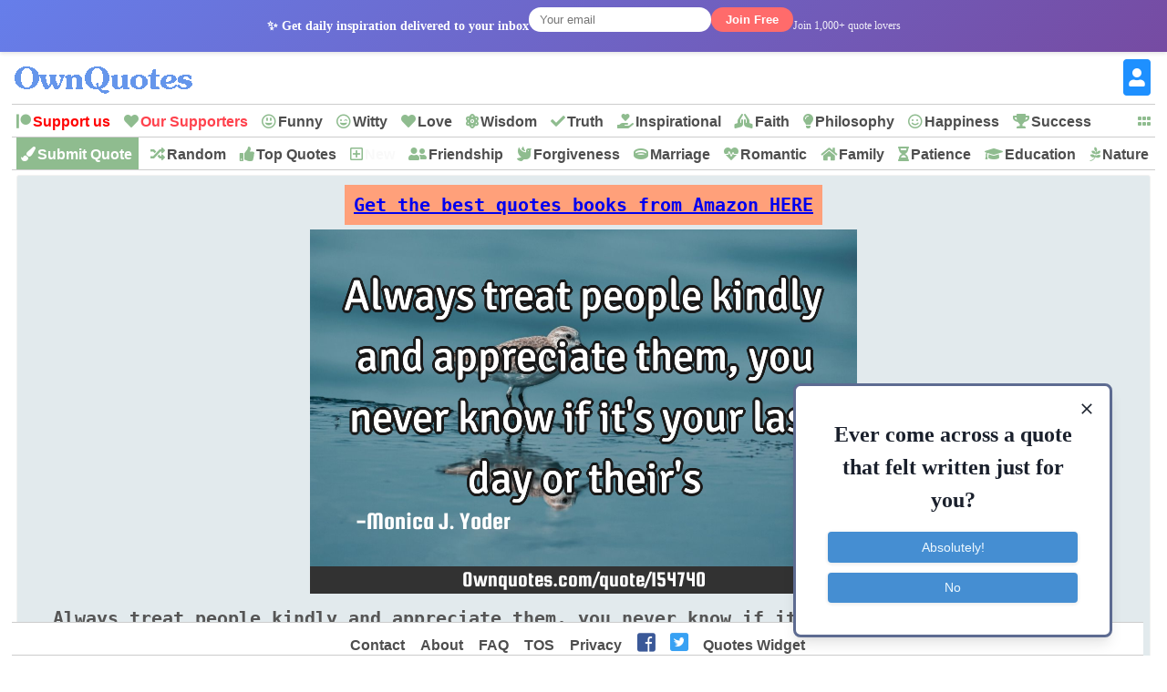

--- FILE ---
content_type: text/html; charset=UTF-8
request_url: https://ownquotes.com/quote/154740
body_size: 9548
content:
<style>
@media (max-width: 560px) {
  .amazon-link {
    padding: 0px !important;
  }
}
@media (max-width: 656px) {
  .moderator-form-link {
    padding: 0px !important;
  }
}

@media (max-width: 1146px) {
  .verification-form-link {
    padding: 0px !important;
  }
}

@media (max-width: 1146px) {
  .buy-verification-form-link {
    padding: 0px !important;
  }
}
</style><!DOCTYPE html>
<html prefix="og: http://ogp.me/ns#">
<head>
<script async src="//static.getclicky.com/101387371.js"></script>
<noscript><p><img alt="Clicky" width="1" height="1" src="//in.getclicky.com/101387371ns.gif" /></p></noscript>
<style>
body{margin:0px auto; padding:0px;font-size: 13px;font-family: verdana;}
h1,h2{color:cornflowerblue;font-size:30px;text-transform:uppercase;font-family:monospace;border-bottom:2px #AFB300 solid;}
h2{display:inline-block;margin:0px}
ol li { margin: 3px; padding: 3px;}
ol li a { color: crimson; font-size: 17px; font-family: Helvetica, Verdana; }
#header{height:47px; min-width:300px;margin-bottom:5px}
#logo{background: #fff url(/2/logo5.png) no-repeat 0px 0px;text-indent:-500px;height:50px; width:225px;display:inline-block}
#menu, #menu2, #footer{overflow:hidden;height:35px;border-top:1px solid #ccc;border-bottom:1px solid #ccc;background:#fff;z-index:1}
#menu i, #menu2 i, #footer li, #moremenu i, #usermenu i, #extramenu i{display:inline-block;color:darkseagreen;margin:0px 5px;font-size: 16px;}
#menu i a, #menu2 i a, #menu i b, #menu2 i b, #moremenu i a, #usermenu a, #extramenu a, #footer li a{text-decoration:none;margin:6px 1px;font-size:16px;font-weight:bold;padding:5px 1px;display:inline-block;font-family: "Helvetica Neue",Helvetica,Arial,sans-serif;color:#4e4e4e;font-style:normal}
#menu i a:hover, #menu2 i a:hover, #menu i b:hover, #menu2 i b:hover,  #footer li a:hover{border-bottom:2px solid cadetblue;padding-bottom:1px;}
#more{display:inline-block;color:cornflowerblue;font-weight: bold;cursor: pointer;}
#more a{font-size:15px !important;}
#container{margin:5px auto;width:98%;}
#content{min-height:500px}
#moremenu, #usermenu, #extramenu{border:2px solid #ccc;margin:2px;padding:3px;max-width:320px;}
#moremenu i, #usermenu i, #extramenu i{width:145px;display:inline-block;font-style: normal; color: cadetblue;}
#profile{margin:5px;padding:5px;border:1px solid #f2f2f2;background-color:#fdfdfd;border-radius:3px;display:block;}
#propic{width:200px;height:200px;display:inline-block;}
#prodata{display:inline-block;vertical-align:top;margin:0 10px;max-width:850px}
.blinking{animation:blinkingText 1.5s infinite;}
@keyframes blinkingText{ 79%{color: transparent;} 99%{color:transparent;}}

.note{background:#F4FAF4;border:1px solid #ada;padding:10px;border-radius:3px}
.highlightedmenulink{background:darkseagreen;color:#fff;font-weight:bold;padding:0px 5px;margin-left:-5px}
.quotes_images{display:flex;flex-wrap:wrap;justify-content:center}
.quotes_images div{width:360px;background:#f4f7f8;margin:7px;display:inline-block;vertical-align:top;box-shadow: 0px 2px 5px 2px #c3c7cc;/*height:315px;*/}
.quotes_images div img{width:360px;height:200px;}
.quotes_images div b, .quotes_images div span{padding:10px; height:220px;width:340px;display:inline-block;vertical-align:bottom; font-size:20px; font-family:monospace; overflow:hidden; background:#fff;border-bottom: 1px dotted #b2c1b6;}
.quotes_images div a b{color:#555}
.quotes_images div p{margin:5px 5px 0 5px;padding: 0 0 6px 0;max-height:35px;width:350px;display:block;font-size:20px;font-family: "Helvetica Neue",Helvetica,Arial,sans-serif;overflow:hidden;background:#f4f7f8;text-align: center;border-bottom: 1px dotted #b2c1b6;}
.quotes_images div p a, .quote p a{color:#7d74a0;border: 1px solid #d2dadd; background:white;padding:5px;margin:3px 1px;border-radius:3px;text-decoration:none; display:inline-block;font-size:17px;font-weight: bold;}
.quotes_images div p a:hover, .quote p a:hover{color:cornflowerblue;}
.quotes_images div em, .quote em{margin:5px;display:block;max-height:25px;overflow:hidden;text-align: center; border-bottom: 1px dotted #b2c1b6;}
.quotes_images div em a, .quote em a{color:#984d92;margin:3px;text-decoration:none;border-bottom:1px dotted;display:inline-block;font-size:15px;font-weight:bold;font-style:normal}
.quotes_images div em a::before, .quote em a::before{content: "#";}
.quotes_images quote{min-height:50px;display:block;color:#000;font-family:'Trebuchet MS',Consolas, verdana; margin:10px; padding: 10px 15px;font-size:16px; background: #f4f7f8; border:1px solid #e4e7e8; border-left:6px solid #3d7e9a; border-radius:3px;}
.quotes_images div q{height:53px;font-weight:bold; font-size:14px; margin:5px; display:block;color:#444;font-family:verdana, system-ui;overflow:hidden;border-bottom: 1px dotted #b2c1b6;background:#fff}
.quote em{font-size:12px;font-style:normal;font-family:monospace}
.stickymenu{position:fixed;top:0;width:98%;}
.stickymoremenu{position:fixed !important;top:33px !important;}
.what{background: url('/2/share-color.png') 31px 31px;}
.face{background: url('/2/share-color.png') 0 0;}
.twit{background: url('/2/share-color.png') 0 31px; }
.pint{background: url('/2/share-color.png') 31px 0; }
.text{float: right; min-width: 100px;margin: 5px 20px; font-size: 18px; text-decoration: underline; cursor:pointer}
.what,.face,.twit,.pint{width:30px;height:30px;display: inline-block;filter: grayscale(50%);cursor:pointer;padding:1px;margin:1px}
.quotes_images .sn {
    font-weight: bolder;
    font-size: 16px;
    height: 35px;
    padding: 3px 10px;
    display: inline-block;
    text-decoration: none;
}

@media screen and (max-width:319px)
{
    .quote img{max-width:310px !important}
    .quotes_images div img{width:310px !important;}
    .quotes_images div{width:310px !important;margin:2px;margin-bottom:5px;}
    .quotes_images div p {width:310px !important;}
    #container{margin:1px auto;width:99%;}
    }
@media screen and (min-width:320px) and (max-width:359px)
{
    .quote img{max-width:310px !important}
    .quotes_images div img{width:310px !important;}
    .quotes_images div{width:310px !important;margin:2px;margin-bottom:5px;}
    .quotes_images div p {width:310px !important;}
    #container{margin:1px auto;width:99%;}
     }
@media screen and (min-width:360px) and (max-width:399px)
{
    .quote img{max-width:340px !important}
    .quotes_images div img{width:340px !important;}
    .quotes_images div{width:350px !important;margin:2px;margin-bottom:5px;}
    .quotes_images div p {width:340px !important;}
    #container{margin:1px auto;width:99%;}
    }
@media screen and (min-width:400px) and (max-width:479px){ .quote img{max-width:380px !important} }
@media screen and (min-width:480px) and (max-width:559px){ .quote img{max-width:460px !important} }
@media screen and (min-width:560px) and (max-width:649px){ .quote img{max-width:540px !important} }
@media screen and (min-width:650px) and (max-width:824px){ }
@media screen and (min-width:825px) and (max-width:864px){ }
@media screen and (min-width:865px) and (max-width:1004px){ }
@media screen and (min-width:1005px){  }
</style>

<script>function Tog(id){
var x=document.getElementById(id);
var a=document.getElementById("moremenu");var b=document.getElementById("usermenu");
if(x){
if(x.style.display=='none')
{
a.style.visibility='hidden'; a.style.display='none';
b.style.visibility='hidden'; b.style.display='none';
x.style.visibility='visible'; x.style.display='block';
}
else{x.style.visibility='hidden';x.style.display='none';}
}//if(x)
}//tog()

</script>
<link rel="icon" type="image/png" href="/2/favicon.png" sizes="32x32" />
<link disabled id='oq_fa' rel="stylesheet" href="https://use.fontawesome.com/releases/v5.6.3/css/all.css" integrity="sha384-UHRtZLI+pbxtHCWp1t77Bi1L4ZtiqrqD80Kn4Z8NTSRyMA2Fd33n5dQ8lWUE00s/" crossorigin="anonymous">
<meta name="viewport" content="width=device-width, initial-scale=1">
<meta http-equiv="content-type" content="text/html;charset=utf-8">
<meta name="description" content="Always treat people kindly and appreciate them, you never know if it's your last day or their'- A Quote by Monica J. Yoder">
<meta name="twitter:card" content="summary_large_image" />
<meta name="twitter:site" content="@OwnQuotes" />
<meta name="twitter:creator" content="@OwnQuotes" />
<meta name="twitter:title" content="Always treat people kindly and appreciate them, you never know" />
<meta name="twitter:url" content="http://ownquotes.com/quote/154740">
<meta name="twitter:description" content="Always treat people kindly and appreciate them, you never know if it's your last day or their'- A Quote by Monica J. Yoder" />
<meta name="twitter:image" content="https://ownquotes.com/twitter-154740.png" />
<meta name="twitter:image:alt" content="Always treat people kindly and appreciate them, you never know" />
<meta name="twitter:domain" content="Ownquotes.com" />

<meta property="og:url" content="http://ownquotes.com/quote/154740" />
<meta property="og:title" content="Always treat people kindly and appreciate them, you never know" />
<meta property="og:description" content="Always treat people kindly and appreciate them, you never know if it's your last day or their'- A Quote by Monica J. Yoder" />
<meta property="og:image" content="https://ownquotes.com/i/q/15/47/40.png" /><title>Always treat people kindly and appreciate them, you never know: OwnQuotes.com</title>
<!-- RightMessage -->
<script type="text/javascript"> 
(function(p, a, n, d, o, b, c) {
  window.RM = window.RM || [];
  o = n.createElement('script'); o.type = 'text/javascript'; o.async = true; o.src = 'https://t.rightmessage.com/'+p+'.js';
  b = n.getElementsByTagName('script')[0]; d = function(h, u, i) { var c = n.createElement('style'); c.id = 'rmcloak'+i;
      c.type = 'text/css'; c.appendChild(n.createTextNode('.rmcloak'+h+'{visibility:hidden}.rmcloak'+u+'{display:none}'));
      b.parentNode.insertBefore(c, b); return c; }; c = d('', '-hidden', ''); d('-stay-invisible', '-stay-hidden', '-stay');
  setTimeout(o.onerror = function() { c.parentNode && c.parentNode.removeChild(c); }, a); b.parentNode.insertBefore(o, b);
})('907831137', 20000, document);
</script>
</head>
<body >
    
    <script>
    function showNewsletterThankYou() {
        const popup = document.createElement('div');
        popup.style.cssText = `
            position: fixed; top: 0; left: 0; width: 100%; height: 100%;
            background: rgba(0,0,0,0.7); z-index: 10000; display: flex;
            align-items: center; justify-content: center; animation: fadeIn 0.3s ease;
        `;
        popup.innerHTML = `
            <div style="background: white; border-radius: 12px; padding: 30px; max-width: 500px; margin: 20px; text-align: center; position: relative; box-shadow: 0 8px 24px rgba(0,0,0,0.3);">
                <button onclick="this.parentElement.parentElement.remove()" style="position: absolute; top: 15px; right: 20px; background: none; border: none; font-size: 24px; cursor: pointer; color: #999;">&times;</button>
                <h2 style="color: #28a745; margin-bottom: 15px;">🎉 Thank You!</h2>
                <p style="margin-bottom: 20px; color: #333; font-size: 16px;">You'll receive inspiring quotes in your inbox every morning!</p>
                <div style="background: #f8f9fa; padding: 20px; border-radius: 8px; margin: 20px 0; border-left: 4px solid #007cba;">
                    <h3 style="color: #007cba; margin-bottom: 10px;">💝 Love OwnQuotes?</h3>
                    <p style="margin-bottom: 15px; color: #666; font-size: 14px;">Help us keep the site running and ad-free by becoming a Patreon supporter!</p>
                    <a href="https://www.patreon.com/ownquotes" target="_blank" style="background: #ff424d; color: white; padding: 12px 24px; border-radius: 25px; text-decoration: none; font-weight: bold; display: inline-block; transition: background 0.3s;" onclick="gtag('event', 'click', {'event_category': 'Patreon', 'event_label': 'Newsletter_Popup_Support'});">
                        Support on Patreon
                    </a>
                </div>
                <button onclick="this.parentElement.parentElement.remove()" style="background: #6c757d; color: white; border: none; padding: 8px 20px; border-radius: 20px; cursor: pointer; margin-top: 10px;">
                    Close
                </button>
            </div>
        `;
        document.body.appendChild(popup);

        // Track the popup view
        if (typeof gtag !== 'undefined') {
            gtag('event', 'newsletter_thankyou_popup', {'signup_source': 'header'});
        }
    }

    function handleNewsletterSubmit(form) {
        // Submit the form normally, but check for success on page reload
        return true;
    }
    </script>
        <div id="newsletter-header-bar" style="background: linear-gradient(135deg, #667eea 0%, #764ba2 100%); color: white; padding: 8px 0; text-align: center; font-size: 14px; box-shadow: 0 2px 4px rgba(0,0,0,0.1); position: sticky; top: 0; z-index: 1000;">
            <div style="max-width: 1200px; margin: 0 auto; display: flex; align-items: center; justify-content: center; gap: 15px; flex-wrap: wrap;">
                <span style="font-weight: bold;">✨ Get daily inspiration delivered to your inbox</span>
                <form method="POST" style="display: flex; gap: 8px; align-items: center;" id="newsletter-form-header" onsubmit="return handleNewsletterSubmit(this)">
                    <input type="email" name="newsletter_email" placeholder="Your email" required
                           style="padding: 6px 12px; border: none; border-radius: 20px; font-size: 13px; width: 200px;">
                    <input type="hidden" name="newsletter_source" value="header">
                    <button type="submit" name="newsletter_signup"
                            style="background: #ff6b6b; color: white; border: none; padding: 6px 16px; border-radius: 20px; font-size: 13px; cursor: pointer; font-weight: bold;">
                        Join Free
                    </button>
                </form>
                <span style="font-size: 12px; opacity: 0.9;">Join 1,000+ quote lovers</span>
            </div>
        </div>    <div id=container>
    <div id=header>
    <a href='/'>    <div id='logo'>OwnQuotes.com</div></a>
    <a href='/login/'><div style='float:right'>
    <b style='font-size:40px;color:dodgerblue;margin-right:5px;cursor:pointer;margin-top: 3px;' title='USER SETTINGS'><i class="fas fa-portrait" style='margin-top: 3px;'></i></b></div></a>    </div>      <div id=menu>
        <i id='more' onclick="Tog('moremenu')" class="fas fa-grip-horizontal" style='float:right;margin-top:10px;'></i>
        <i class="fab fa-patreon"><a href='https://www.patreon.com/ownquotes' style='color:red !important' onclick="gtag('event', 'click', {'event_category': 'Patreon', 'event_label': 'Menu_Support_Us'});">Support us</a></i>
        <i class="fas fa-heart"><a href='/2/p/supporters.php' style='color:#ff424d !important'>Our Supporters</a></i>
        <i class="far fa-grin-alt"><a href='/funny/quotes/'>Funny</a></i>
        <i class="far fa-grin-wink"><a href='/witty/quotes/'>Witty</a></i>
        <i class="fas fa-heart"><a href='/love/quotes/'>Love</a></i>
        <i class="fas fa-atom"><a href='/wisdom/quotes/'>Wisdom</a></i>
        <i class="fas fa-check"><a href='/truth/quotes/'>Truth</a></i>
        <i class="fas fa-hand-holding-heart"><a href='/inspirational/quotes/'>Inspirational</a></i>
        <i class="fas fa-praying-hands"><a href='/faith/quotes/'>Faith</a></i>
        <i class="fas fa-lightbulb"><a href='/philosophy/quotes/'>Philosophy</a></i>
        <i class="far fa-smile"><a href='/happiness/quotes/'>Happiness</a></i>
        <i class="fas fa-trophy"><a href='/success/quotes/'>Success</a></i>
        <i class="fas fa-cut"><a href='/short/quotes/'>Short</a></i>
        <i class="fas fa-peace"><a href='/peace/quotes/'>Peace</a></i>
        <i class="fas fa-hands"><a href='/hope/quotes/'>Hope</a></i>
        <i class="fas fa-plus"><a href='/optimism/quotes/'>Optimism</a></i>
        <i class="fas fa-synagogue"><a href='/god/quotes/'>God</a></i>
        <i class="fas fa-users"><a href='/leadership/quotes/'>Leadership</a></i>
    </div>    <div id=menu2 style='margin-top:-1px'>
        <i class="fas fa-paint-brush highlightedmenulink" style='color:#fff'><a href='/submit/' style='color:#fff'>Submit Quote</a></i>
        <i class="fas fa-random"><a href='/random-quote'>Random</a></i>
        <i class="fas fa-thumbs-up"><a href='/top-quotes'>Top Quotes</a></i>
        <i class="far fa-plus-square"><a href='/new-quotes' class='blinking'>New</a></i>
        <i class="fas fa-user-friends"><a href='/friendship/quotes/'>Friendship</a></i>
        <i class="fas fa-dove"><a href='/forgiveness/quotes/'>Forgiveness</a></i>
        <i class="fas fa-ring"><a href='/marriage/quotes/'>Marriage</a></i>
        <i class="fas fa-heartbeat"><a href='/romantic/quotes/'>Romantic</a></i>
        <i class="fas fa-home"><a href='/family/quotes/'>Family</a></i>
        <i class="fas fa-hourglass-half"><a href='/patience/quotes/'>Patience</a></i>
        <i class="fas fa-graduation-cap"><a href='/education/quotes/'>Education</a></i>
        <i class="fab fa-pagelines"><a href='/nature/quotes/'>Nature</a></i>
        <i class="fas fa-radiation-alt"><a href='/war/quotes/'>War</a></i>
        <i class="fas fa-history"><a href='/history/quotes/'>History</a></i>
        <i class="fas fa-brain"><a href='/imagination/quotes/'>Imagination</a></i>
    </div>
    <div id='moremenu' style='display:none;z-index:999;right:10px;position:absolute;top:90px;background:#fff;'>
        <i class="fas fa-random"><a href='/change/quotes/'>Change</a></i>
        <i class="fas fa-thumbs-up"><a href='/confidence/quotes/'>Confidence</a></i>
        <i class="fas fa-fist-raised"><a href='/courage/quotes/'>Courage</a></i>
        <i class="fas fa-lightbulb"><a href='/creativity/quotes/'>Creativity</a></i>
        <i class="fas fa-grin-stars"><a href='/desire/quotes/'>Desire</a></i>
        <i class="fas fa-star"><a href='/dreams/quotes/'>Dreams</a></i>
        <i class="fas fa-praying-hands"><a href='/faith/quotes/'>Faith</a></i>
        <i class="fas fa-dove"><a href='/freedom/quotes/'>Freedom</a></i>
        <i class="fas fa-bullseye"><a href='/goal/quotes/'>Goal</a></i>
        <i class="fas fa-place-of-worship"><a href='/god/quotes/'>God</a></i>
        <i class="far fa-smile"><a href='/happiness/quotes/'>Happiness</a></i>
        <i class="fas fa-hands"><a href='/hope/quotes/'>Hope</a></i>
        <i class="fas fa-hand-holding-heart"><a href='/inspirational/quotes/'>Inspirational</a></i>
        <i class="fas fa-users"><a href='/leadership/quotes/'>Leadership</a></i>
        <i class="fas fa-seedling"><a href='/life/quotes/'>Life</a></i>
        <i class="fas fa-search-dollar"><a href='/opportunity/quotes/'>Opportunity</a></i>
        <i class="fas fa-plus"><a href='/optimism/quotes/'>Optimism</a></i>
        <i class="fas fa-peace"><a href='/peace/quotes/'>Peace</a></i>
        <i class="fas fa-lightbulb"><a href='/philosophy/quotes/'>Philosophy</a></i>
        <i class="fab fa-gratipay"><a href='/relationship/quotes/'>Relationship</a></i>
        <i class="far fa-frown"><a href='/sad/quotes/'>Sad</a></i>
        <i class="fas fa-cut"><a href='/short/quotes/'>Short</a></i>
        <i class="fas fa-trophy"><a href='/success/quotes/'>Success</a></i>
        <i class="fas fa-check"><a href='/truth/quotes/'>Truth</a></i>
        <hr>
        <i class="fas fa-envelope"><a href='/contact/'>Contact us</a></i>
        <i class="fas fa-users"><a href='/about/'>About us</a></i>
        <i class="fas fa-list"><a href='/faq/'>FAQ</a></i>
        <i class="fas fa-book"><a href='/tos/'>TOS</a></i>
        <i class="fas fa-user-secret"><a href='/2/p/privacy-policy.php'>Privacy</a></i>
    </div>
<div id='usermenu' style='display:none;top:54px;z-index:-999;right:10px;position:absolute;background:#fff;width:1px;height:1px'></div>      <div id='content'>
        <div id='profile' class='quote' style='text-align:center; background:#e2eaed; color:#555; font-family:monospace'><div style="text-align: center"><br /><a href="https://amzn.to/3vegk58" class="amazon-link" style="font-size: x-large; font-weight: bold; background-color: #FFA07A; padding: 10px;">Get the best quotes books from Amazon HERE</a><br /><br /></div><div style='position:relative;display:inline-block;max-width:100%;'><img src='/i/q/15/47/40.png' alt='Always treat people kindly and appreciate them, you never know if it's your last day or their''></div><br><br><b style='font-size:20px'>Always treat people kindly and appreciate them, you never know if it's your last day or their's -<a href='/profile/mjgodscountrygal/'>Monica J. Yoder</a></b><br><div style="text-align: center"><br /><a href="https://amzn.to/3vegk58" class="amazon-link" style="font-size: x-large; font-weight: bold; background-color: #FFA07A; padding: 10px;">Get the best quotes books from Amazon HERE</a><br /><br /></div><p><b>Published On:</b> March 23rd 2019, Saturday @ 11:10:54 AM</p><p><b>Total Number of Views:</b> 368</p><p>Categories: <a href='/inspirational/quotes/'>Inspirational</a> </p><em>Keywords: <a href='/quotes-with-word/people/'>People</a> <a href='/quotes-with-word/know/'>Know</a> <a href='/quotes-with-word/day/'>Day</a> <a href='/quotes-with-word/appreciation/'>Appreciation</a> </em><br><br>
<i class='sn' id='sn_quote_page' style='width:95%;text-align:center'>
<i class='fab fa-twitter-square snt'></i>
<i class='fab fa-facebook-square snf'></i> 
<i class='fab fa-whatsapp-square snw'></i>
</i>
 <br>
    <script>
    function showNewsletterThankYou() {
        const popup = document.createElement('div');
        popup.style.cssText = `
            position: fixed; top: 0; left: 0; width: 100%; height: 100%;
            background: rgba(0,0,0,0.7); z-index: 10000; display: flex;
            align-items: center; justify-content: center; animation: fadeIn 0.3s ease;
        `;
        popup.innerHTML = `
            <div style="background: white; border-radius: 12px; padding: 30px; max-width: 500px; margin: 20px; text-align: center; position: relative; box-shadow: 0 8px 24px rgba(0,0,0,0.3);">
                <button onclick="this.parentElement.parentElement.remove()" style="position: absolute; top: 15px; right: 20px; background: none; border: none; font-size: 24px; cursor: pointer; color: #999;">&times;</button>
                <h2 style="color: #28a745; margin-bottom: 15px;">🎉 Thank You!</h2>
                <p style="margin-bottom: 20px; color: #333; font-size: 16px;">You'll receive inspiring quotes in your inbox every morning!</p>
                <div style="background: #f8f9fa; padding: 20px; border-radius: 8px; margin: 20px 0; border-left: 4px solid #007cba;">
                    <h3 style="color: #007cba; margin-bottom: 10px;">💝 Love OwnQuotes?</h3>
                    <p style="margin-bottom: 15px; color: #666; font-size: 14px;">Help us keep the site running and ad-free by becoming a Patreon supporter!</p>
                    <a href="https://www.patreon.com/ownquotes" target="_blank" style="background: #ff424d; color: white; padding: 12px 24px; border-radius: 25px; text-decoration: none; font-weight: bold; display: inline-block; transition: background 0.3s;" onclick="gtag('event', 'click', {'event_category': 'Patreon', 'event_label': 'Newsletter_Popup_Support'});">
                        Support on Patreon
                    </a>
                </div>
                <button onclick="this.parentElement.parentElement.remove()" style="background: #6c757d; color: white; border: none; padding: 8px 20px; border-radius: 20px; cursor: pointer; margin-top: 10px;">
                    Close
                </button>
            </div>
        `;
        document.body.appendChild(popup);

        // Track the popup view
        if (typeof gtag !== 'undefined') {
            gtag('event', 'newsletter_thankyou_popup', {'signup_source': 'quote_page'});
        }
    }

    function handleNewsletterSubmit(form) {
        // Submit the form normally, but check for success on page reload
        return true;
    }
    </script>
        <div style="background: linear-gradient(135deg, #e1f0e8 0%, #d4edda 100%); border: 3px solid #28a745; border-radius: 12px; padding: 25px; margin: 0; text-align: center; box-shadow: 0 6px 16px rgba(40,167,69,0.15);">
            <h3 style="margin: 0 0 12px 0; color: #155724; font-size: 22px; font-weight: bold;">📬 Daily Quote Inspiration</h3>
            <p style="margin: 0 0 20px 0; font-size: 16px; color: #155724; line-height: 1.4;">Get a beautiful, inspiring quote delivered to your inbox every morning</p>
            <form method="POST" style="display: flex; flex-direction: column; gap: 15px; align-items: center;" id="newsletter-form-quote_page" onsubmit="return handleNewsletterSubmit(this)">
                <input type="email" name="newsletter_email" placeholder="Enter your email address" required
                       style="padding: 15px 20px; border: 2px solid #28a745; border-radius: 30px; font-size: 16px; width: 100%; max-width: 280px; background: white; text-align: center; box-shadow: 0 2px 8px rgba(0,0,0,0.1);">
                <input type="hidden" name="newsletter_source" value="quote_page">
                <button type="submit" name="newsletter_signup"
                        style="background: #28a745; color: white; border: none; padding: 15px 30px; border-radius: 30px; font-size: 18px; cursor: pointer; font-weight: bold; transition: all 0.3s ease; box-shadow: 0 4px 12px rgba(40,167,69,0.3); text-transform: uppercase; letter-spacing: 0.5px;">
                    Get Daily Quotes
                </button>
            </form>
            <div style="margin-top: 15px;">
                <small style="color: #155724; font-size: 13px; display: block; opacity: 0.8;">✓ Free ✓ No spam ✓ Unsubscribe anytime</small>
                <small style="color: #28a745; font-size: 14px; display: block; font-weight: bold; margin-top: 8px;">Join 1,000+ quote lovers!</small>
            </div>
        </div></div><br><h2 style='display:block;text-align:center'>More Quotes Like this</h2><br><div class='quotes_images'><div><a href='/quote/28766'><img src='/i/q/28/7/66-s.png' alt='You cannot control the way people feel or what they think about you, what matters the most is how'></a>
        <q>You cannot control the way people feel or what they think about you, what matters the most is how..</q><br>
    <p><a href='/confidence/quotes/'>Confidence</a> <a href='/goal/quotes/'>Goal</a> <a href='/imagination/quotes/'>Imagination</a> <a href='/inspirational/quotes/'>Inspirational</a> <a href='/wisdom/quotes/'>Wisdom</a> </p>
    <em><a href='/quotes-with-word/people/'>People</a> <a href='/quotes-with-word/know/'>Know</a> <a href='/quotes-with-word/way/'>Way</a> <a href='/quotes-with-word/think/'>Think</a> <a href='/quotes-with-word/feel/'>Feel</a> </em>
    <i class='sn'><i class='what'></i> <i class='pint'></i> <i class='face'></i> <i class='twit'></i></i>
    </div><div><a href='/quote/26458'><img src='/i/q/26/4/58-s.png' alt='Start every day with the pretense that you have just narrowly escaped death and allow yourself to'></a>
        <q>Start every day with the pretense that you have just narrowly escaped death and allow yourself to..</q><br>
    <p><a href='/death/quotes/'>Death</a> <a href='/inspirational/quotes/'>Inspirational</a> </p>
    <em><a href='/quotes-with-word/being/'>Being</a> <a href='/quotes-with-word/day/'>Day</a> <a href='/quotes-with-word/feel/'>Feel</a> <a href='/quotes-with-word/death/'>Death</a> <a href='/quotes-with-word/alive/'>Alive</a> </em>
    <i class='sn'><i class='what'></i> <i class='pint'></i> <i class='face'></i> <i class='twit'></i></i>
    </div><div><a href='/quote/6803'><img src='/i/q/68/03-s.png' alt='We need to learn how to appreciate the people around us, because we never know the day when they'></a>
        <q>We need to learn how to appreciate the people around us, because we never know the day when they..</q><br>
    <p><a href='/short/quotes/'>Short</a> </p>
    <em><a href='/quotes-with-word/people/'>People</a> <a href='/quotes-with-word/know/'>Know</a> <a href='/quotes-with-word/day/'>Day</a> <a href='/quotes-with-word/need/'>Need</a> <a href='/quotes-with-word/learn/'>Learn</a> </em>
    <i class='sn'><i class='what'></i> <i class='pint'></i> <i class='face'></i> <i class='twit'></i></i>
    </div><div><a href='/quote/29847'><img src='/i/q/29/8/47-s.png' alt='Wise men treat everyone equally, so do foolish people. It's everyone else who is'></a>
        <q>Wise men treat everyone equally, so do foolish people. It's everyone else who is..</q><br>
    <p><a href='/funny/quotes/'>Funny</a> <a href='/wisdom/quotes/'>Wisdom</a> </p>
    <em><a href='/quotes-with-word/people/'>People</a> <a href='/quotes-with-word/men/'>Men</a> <a href='/quotes-with-word/wise/'>Wise</a> </em>
    <i class='sn'><i class='what'></i> <i class='pint'></i> <i class='face'></i> <i class='twit'></i></i>
    </div><div><a href='/quote/141901'><b>Time is precious, Time is cruel. Time makes new memories, Time makes us crazy with thoughts. Time gives us love and laughter, Time gives heart ache.. <br> -Candace Easton</b></a><br>
    <p><a href='/love/quotes/'>Love</a> <a href='/time/quotes/'>Time</a> <a href='/wisdom/quotes/'>Wisdom</a> </p>
    <em><a href='/quotes-with-word/love/'>Love</a> <a href='/quotes-with-word/people/'>People</a> <a href='/quotes-with-word/know/'>Know</a> <a href='/quotes-with-word/time/'>Time</a> <a href='/quotes-with-word/heart/'>Heart</a> </em>
    <i class='sn'><i class='what'></i> <i class='pint'></i> <i class='face'></i> <i class='twit'></i></i>
    </div><div><a href='/quote/19113'><b>Some people confuse fear and respect, and treat them as one and the same. There are grave differences between the two. Fear is poison, it's.. <br> -Steven Evans</b></a><br>
    <p><a href='/confidence/quotes/'>Confidence</a> <a href='/fear/quotes/'>Fear</a> <a href='/respect/quotes/'>respect</a> </p>
    <em><a href='/quotes-with-word/people/'>People</a> <a href='/quotes-with-word/feel/'>Feel</a> <a href='/quotes-with-word/fear/'>Fear</a> <a href='/quotes-with-word/respect/'>Respect</a> <a href='/quotes-with-word/hand/'>Hand</a> </em>
    <i class='sn'><i class='what'></i> <i class='pint'></i> <i class='face'></i> <i class='twit'></i></i>
    </div><div><a href='/quote/152963'><img src='/i/q/15/29/63-s.png' alt='The way you treat people says who you are, not the balance in your bank'></a>
        <q>The way you treat people says who you are, not the balance in your bank..</q><br>
    <p><a href='/leadership/quotes/'>Leadership</a> <a href='/philosophy/quotes/'>Philosophy</a> <a href='/success/quotes/'>Success</a> <a href='/truth/quotes/'>Truth</a> <a href='/wisdom/quotes/'>Wisdom</a> </p>
    <em><a href='/quotes-with-word/people/'>People</a> <a href='/quotes-with-word/way/'>Way</a> </em>
    <i class='sn'><i class='what'></i> <i class='pint'></i> <i class='face'></i> <i class='twit'></i></i>
    </div><div><a href='/quote/30038'><img src='/i/q/30/0/38-s.png' alt='If we treat people like competitors, how can we possibly work together to make the world better?'></a>
        <q>If we treat people like competitors, how can we possibly work together to make the world better?..</q><br>
    <p><a href='/change/quotes/'>Change</a> <a href='/politics/quotes/'>Politics</a> </p>
    <em><a href='/quotes-with-word/people/'>People</a> <a href='/quotes-with-word/world/'>World</a> <a href='/quotes-with-word/work/'>Work</a> <a href='/quotes-with-word/together/'>Together</a> </em>
    <i class='sn'><i class='what'></i> <i class='pint'></i> <i class='face'></i> <i class='twit'></i></i>
    </div><div><a href='/quote/152562'><b>Being important is not determined by the distant places you know, or the important people with whom you associate; but by the important things for.. <br> -Christopher Mighty</b></a><br>
    <p><a href='/inspirational/quotes/'>Inspirational</a> </p>
    <em><a href='/quotes-with-word/people/'>People</a> <a href='/quotes-with-word/know/'>Know</a> <a href='/quotes-with-word/being/'>Being</a> <a href='/quotes-with-word/willing/'>Willing</a> </em>
    <i class='sn'><i class='what'></i> <i class='pint'></i> <i class='face'></i> <i class='twit'></i></i>
    </div><div><a href='/quote/14241'><img src='/i/q/14/2/41-s.png' alt='Having a good character is invaluable; it is the most precious gift you can give to the people you'></a>
        <q>Having a good character is invaluable; it is the most precious gift you can give to the people you..</q><br>
    <p><a href='/inspirational/quotes/'>Inspirational</a> <a href='/optimism/quotes/'>Optimism</a> </p>
    <em><a href='/quotes-with-word/love/'>Love</a> <a href='/quotes-with-word/people/'>People</a> <a href='/quotes-with-word/know/'>Know</a> <a href='/quotes-with-word/give/'>Give</a> <a href='/quotes-with-word/gift/'>Gift</a> </em>
    <i class='sn'><i class='what'></i> <i class='pint'></i> <i class='face'></i> <i class='twit'></i></i>
    </div><div><a href='/quote/136922'><img src='/i/q/13/69/22-s.png' alt='It's strange to see people running after knowledge, disregarding that he himself is the source of'></a>
        <q>It's strange to see people running after knowledge, disregarding that he himself is the source of..</q><br>
    <p><a href='/death/quotes/'>Death</a> <a href='/faith/quotes/'>Faith</a> <a href='/god/quotes/'>God</a> <a href='/hope/quotes/'>Hope</a> <a href='/inspirational/quotes/'>Inspirational</a> </p>
    <em><a href='/quotes-with-word/people/'>People</a> <a href='/quotes-with-word/know/'>Know</a> <a href='/quotes-with-word/self/'>Self</a> <a href='/quotes-with-word/knowledge/'>Knowledge</a> </em>
    <i class='sn'><i class='what'></i> <i class='pint'></i> <i class='face'></i> <i class='twit'></i></i>
    </div><div><a href='/quote/154729'><img src='/i/q/15/47/29-s.png' alt='Always be watching for ways to brighten someone's day, you never know what they just faced or what'></a>
        <q>Always be watching for ways to brighten someone's day, you never know what they just faced or what..</q><br>
    <p><a href='/inspirational/quotes/'>Inspirational</a> </p>
    <em><a href='/quotes-with-word/know/'>Know</a> <a href='/quotes-with-word/day/'>Day</a> </em>
    <i class='sn'><i class='what'></i> <i class='pint'></i> <i class='face'></i> <i class='twit'></i></i>
    </div></div><br><br><script>var qid='154740';
var xmlhttp;xmlhttp=new XMLHttpRequest();var urll='/2/p/ajax.php?function=qiews&id='+qid;xmlhttp.open('GET',urll,true);xmlhttp.send();</script>      </div><div id=footer style='position:fixed;bottom:0px;background:#fff;width:97%;text-align:center;'>
      <li><a href='/contact/'>Contact</a></li>
      <li><a href='/about/'>About</a></li>
      <li><a href='/faq/'>FAQ</a></li>
      <li><a href='/tos/'>TOS</a></li>
      <li><a href='/2/p/privacy-policy.php'>Privacy</a></li>
      <li><a href='//www.facebook.com/ownquotesdotcom/' target='_blank'><i class="fab fa-facebook-square" style='color:#3b5998; font-size:22px'></i></a></li>
      <li><a href='//twitter.com/OwnQuotes' target='_blank'><i class="fab fa-twitter-square" style='color:#38A1F3; font-size:22px'></i></a></li>
            <li><a href='/2/p/get_widget.php'>Quotes Widget</a></li>
    </div><br>
    </div> 
<script>// LAZY LOAD
document.addEventListener("DOMContentLoaded", function() {
  var lazyImages = [].slice.call(document.querySelectorAll("img.lazy"));

  if ("IntersectionObserver" in window && "IntersectionObserverEntry" in window && "intersectionRatio" in window.IntersectionObserverEntry.prototype) {
    let lazyImageObserver = new IntersectionObserver(function(entries, observer) {
      entries.forEach(function(entry) {
        if (entry.isIntersecting) {
            
            //alert("updating lazy load");
            let lazyImage = entry.target;
            lazyImage.src = lazyImage.dataset.src;
            lazyImage.srcset = lazyImage.dataset.srcset;
            lazyImage.classList.remove("lazy");
            lazyImageObserver.unobserve(lazyImage);
        }
      });
    });

    lazyImages.forEach(function(lazyImage) {
      lazyImageObserver.observe(lazyImage);
    });
  }
});</script>

<script>
// Enable Font-awesome
document.querySelector("#oq_fa").removeAttribute('disabled');

window.onscroll=function(){stickbar()};
var navbar=document.getElementById("menu"); var stickymenu=navbar.offsetTop;
var navbarmenu=document.getElementById("moremenu"); var stickymoremenu=navbarmenu.offsetTop;
function stickbar()
{if(window.pageYOffset>=stickymenu){navbar.classList.add("stickymenu");navbarmenu.classList.add("stickymoremenu");}
else{navbar.classList.remove("stickymenu");navbarmenu.classList.remove("stickymoremenu");}}
</script>
<!-- Google tag (gtag.js) - Google Analytics GA4 -->
<script async src="https://www.googletagmanager.com/gtag/js?id=G-KEXYL67NRF"></script>
<script>
  window.dataLayer = window.dataLayer || [];
  function gtag(){dataLayer.push(arguments);}
  gtag('js', new Date());

  gtag('config', 'G-KEXYL67NRF');
</script>
<script src='https://code.jquery.com/jquery-2.1.4.min.js'></script>
<script>
$(document).ready(function(){
    $(".sn i").click(function()
    {
        this_class=$(this).attr('class').substr(-4);
        this_id=$(this).parent().attr('id');
        this_url="https://ownquotes.com"+$(this).parent().siblings('a').attr('href');
        this_image="https://ownquotes.com"+$(this).parent().siblings('a').children('img').attr('data-srcset');
        this_image=this_image.replace("-s.png",".png");
        this_title=$(this).parent().siblings('q').html();

        if(this_id=='sn_quote_page')
        {
        this_url="https://ownquotes.com/quote/154740";
        this_title="Always treat people kindly and appreciate them, you never know";
        }

        if(this_class=='face'){window.open(encodeURI("https://www.facebook.com/sharer/sharer.php?u="+this_url));}
        if(this_class=='pint'){window.open("http://pinterest.com/pin/create/button/?url="+encodeURI(this_url)+"&media="+encodeURI(this_image)+"&description="+encodeURI(this_title));}
        if(this_class=='twit'){window.open(encodeURI("https://twitter.com/intent/tweet?url="+this_url)+"&text="+encodeURI(this_title)+"&via=OwnQuotes");}
        if(this_class=='what'){window.open("https://wa.me/?text="+encodeURI(this_url));}


    });
});
</script>
 <!-- BEGIN PLERDY CODE -->
<script type="text/javascript" defer data-plerdy_code='1'>
    var _protocol="https:"==document.location.protocol?" https://":" http://";
    _site_hash_code = "e8dc3fe9fbc6e17efe3effb6c96adcbf",_suid=33733, plerdyScript=document.createElement("script");
    plerdyScript.setAttribute("defer",""),plerdyScript.dataset.plerdymainscript="plerdymainscript",
    plerdyScript.src="https://d.plerdy.com/public/js/click/main.js?v="+Math.random();
    var plerdymainscript=document.querySelector("[data-plerdymainscript='plerdymainscript']");
    plerdymainscript&&plerdymainscript.parentNode.removeChild(plerdymainscript);
    try{document.head.appendChild(plerdyScript)}catch(t){console.log(t,"unable add script tag")}
</script>
<!-- END PLERDY CODE -->

</body>
</html>

--- FILE ---
content_type: text/html; charset=UTF-8
request_url: https://ownquotes.com/2/p/ajax.php?function=qiews&id=154740
body_size: -124
content:
<style>
span b{color:red; text-decoration:none;border-bottom:1px dotted;cursor:pointer}
.green, .fullgreen{color:green}
.fullgreen::after{content:' ✔️';}
</style>

--- FILE ---
content_type: application/javascript
request_url: https://t.rightmessage.com/907831137.js
body_size: 111141
content:
/* SOURCE IS: r2production */(()=>{var fc=Object.create;var Vr=Object.defineProperty;var hc=Object.getOwnPropertyDescriptor;var gc=Object.getOwnPropertyNames;var wc=Object.getPrototypeOf,yc=Object.prototype.hasOwnProperty;var uo=(t=>typeof require<"u"?require:typeof Proxy<"u"?new Proxy(t,{get:(e,i)=>(typeof require<"u"?require:e)[i]}):t)(function(t){if(typeof require<"u")return require.apply(this,arguments);throw Error('Dynamic require of "'+t+'" is not supported')});var $r=(t,e)=>()=>(e||t((e={exports:{}}).exports,e),e.exports),_c=(t,e)=>{for(var i in e)Vr(t,i,{get:e[i],enumerable:!0})},bc=(t,e,i,r)=>{if(e&&typeof e=="object"||typeof e=="function")for(let n of gc(e))!yc.call(t,n)&&n!==i&&Vr(t,n,{get:()=>e[n],enumerable:!(r=hc(e,n))||r.enumerable});return t};var Ft=(t,e,i)=>(i=t!=null?fc(wc(t)):{},bc(e||!t||!t.__esModule?Vr(i,"default",{value:t,enumerable:!0}):i,t));var mn=$r((kh,Mo)=>{Mo.exports=function(t,e){if(typeof t!="string")throw new TypeError("Expected a string");for(var i=String(t),r="",n=e?!!e.extended:!1,s=e?!!e.globstar:!1,o=!1,a=e&&typeof e.flags=="string"?e.flags:"",l,c=0,p=i.length;c<p;c++)switch(l=i[c],l){case"/":case"$":case"^":case"+":case".":case"(":case")":case"=":case"!":case"|":r+="\\"+l;break;case"?":if(n){r+=".";break}case"[":case"]":if(n){r+=l;break}case"{":if(n){o=!0,r+="(";break}case"}":if(n){o=!1,r+=")";break}case",":if(o){r+="|";break}r+="\\"+l;break;case"*":for(var d=i[c-1],m=1;i[c+1]==="*";)m++,c++;var u=i[c+1];if(!s)r+=".*";else{var _=m>1&&(d==="/"||d===void 0)&&(u==="/"||u===void 0);_?(r+="((?:[^/]*(?:/|$))*)",c++):r+="([^/]*)"}break;default:r+=l}return(!a||!~a.indexOf("g"))&&(r="^"+r+"$"),new RegExp(r,a)}});var Ml=$r((vg,Ir)=>{(function(t){typeof Ir=="object"&&Ir.exports?Ir.exports=t():window.intlTelInput=t()})(()=>{var t=(()=>{var e=Object.defineProperty,i=Object.getOwnPropertyDescriptor,r=Object.getOwnPropertyNames,n=Object.prototype.hasOwnProperty,s=(h,g)=>{for(var v in g)e(h,v,{get:g[v],enumerable:!0})},o=(h,g,v,E)=>{if(g&&typeof g=="object"||typeof g=="function")for(let T of r(g))!n.call(h,T)&&T!==v&&e(h,T,{get:()=>g[T],enumerable:!(E=i(g,T))||E.enumerable});return h},a=h=>o(e({},"__esModule",{value:!0}),h),l={};s(l,{Iti:()=>re,default:()=>Rr});var c=[["af","93"],["ax","358",1],["al","355"],["dz","213"],["as","1",5,["684"]],["ad","376"],["ao","244"],["ai","1",6,["264"]],["ag","1",7,["268"]],["ar","54"],["am","374"],["aw","297"],["ac","247"],["au","61",0,null,"0"],["at","43"],["az","994"],["bs","1",8,["242"]],["bh","973"],["bd","880"],["bb","1",9,["246"]],["by","375"],["be","32"],["bz","501"],["bj","229"],["bm","1",10,["441"]],["bt","975"],["bo","591"],["ba","387"],["bw","267"],["br","55"],["io","246"],["vg","1",11,["284"]],["bn","673"],["bg","359"],["bf","226"],["bi","257"],["kh","855"],["cm","237"],["ca","1",1,["204","226","236","249","250","263","289","306","343","354","365","367","368","382","387","403","416","418","428","431","437","438","450","584","468","474","506","514","519","548","579","581","584","587","604","613","639","647","672","683","705","709","742","753","778","780","782","807","819","825","867","873","879","902","905"]],["cv","238"],["bq","599",1,["3","4","7"]],["ky","1",12,["345"]],["cf","236"],["td","235"],["cl","56"],["cn","86"],["cx","61",2,["89164"],"0"],["cc","61",1,["89162"],"0"],["co","57"],["km","269"],["cg","242"],["cd","243"],["ck","682"],["cr","506"],["ci","225"],["hr","385"],["cu","53"],["cw","599",0],["cy","357"],["cz","420"],["dk","45"],["dj","253"],["dm","1",13,["767"]],["do","1",2,["809","829","849"]],["ec","593"],["eg","20"],["sv","503"],["gq","240"],["er","291"],["ee","372"],["sz","268"],["et","251"],["fk","500"],["fo","298"],["fj","679"],["fi","358",0],["fr","33"],["gf","594"],["pf","689"],["ga","241"],["gm","220"],["ge","995"],["de","49"],["gh","233"],["gi","350"],["gr","30"],["gl","299"],["gd","1",14,["473"]],["gp","590",0],["gu","1",15,["671"]],["gt","502"],["gg","44",1,["1481","7781","7839","7911"],"0"],["gn","224"],["gw","245"],["gy","592"],["ht","509"],["hn","504"],["hk","852"],["hu","36"],["is","354"],["in","91"],["id","62"],["ir","98"],["iq","964"],["ie","353"],["im","44",2,["1624","74576","7524","7924","7624"],"0"],["il","972"],["it","39",0],["jm","1",4,["876","658"]],["jp","81"],["je","44",3,["1534","7509","7700","7797","7829","7937"],"0"],["jo","962"],["kz","7",1,["33","7"],"8"],["ke","254"],["ki","686"],["xk","383"],["kw","965"],["kg","996"],["la","856"],["lv","371"],["lb","961"],["ls","266"],["lr","231"],["ly","218"],["li","423"],["lt","370"],["lu","352"],["mo","853"],["mg","261"],["mw","265"],["my","60"],["mv","960"],["ml","223"],["mt","356"],["mh","692"],["mq","596"],["mr","222"],["mu","230"],["yt","262",1,["269","639"],"0"],["mx","52"],["fm","691"],["md","373"],["mc","377"],["mn","976"],["me","382"],["ms","1",16,["664"]],["ma","212",0,null,"0"],["mz","258"],["mm","95"],["na","264"],["nr","674"],["np","977"],["nl","31"],["nc","687"],["nz","64"],["ni","505"],["ne","227"],["ng","234"],["nu","683"],["nf","672"],["kp","850"],["mk","389"],["mp","1",17,["670"]],["no","47",0],["om","968"],["pk","92"],["pw","680"],["ps","970"],["pa","507"],["pg","675"],["py","595"],["pe","51"],["ph","63"],["pl","48"],["pt","351"],["pr","1",3,["787","939"]],["qa","974"],["re","262",0,null,"0"],["ro","40"],["ru","7",0,null,"8"],["rw","250"],["ws","685"],["sm","378"],["st","239"],["sa","966"],["sn","221"],["rs","381"],["sc","248"],["sl","232"],["sg","65"],["sx","1",21,["721"]],["sk","421"],["si","386"],["sb","677"],["so","252"],["za","27"],["kr","82"],["ss","211"],["es","34"],["lk","94"],["bl","590",1],["sh","290"],["kn","1",18,["869"]],["lc","1",19,["758"]],["mf","590",2],["pm","508"],["vc","1",20,["784"]],["sd","249"],["sr","597"],["sj","47",1,["79"]],["se","46"],["ch","41"],["sy","963"],["tw","886"],["tj","992"],["tz","255"],["th","66"],["tl","670"],["tg","228"],["tk","690"],["to","676"],["tt","1",22,["868"]],["tn","216"],["tr","90"],["tm","993"],["tc","1",23,["649"]],["tv","688"],["ug","256"],["ua","380"],["ae","971"],["gb","44",0,null,"0"],["us","1",0],["uy","598"],["vi","1",24,["340"]],["uz","998"],["vu","678"],["va","39",1,["06698"]],["ve","58"],["vn","84"],["wf","681"],["eh","212",1,["5288","5289"],"0"],["ye","967"],["zm","260"],["zw","263"]],p=[];for(let h=0;h<c.length;h++){let g=c[h];p[h]={name:"",iso2:g[0],dialCode:g[1],priority:g[2]||0,areaCodes:g[3]||null,nodeById:{},nationalPrefix:g[4]||null}}var d=p,m={ad:"Andorra",ae:"United Arab Emirates",af:"Afghanistan",ag:"Antigua & Barbuda",ai:"Anguilla",al:"Albania",am:"Armenia",ao:"Angola",ar:"Argentina",as:"American Samoa",at:"Austria",au:"Australia",aw:"Aruba",ax:"\xC5land Islands",az:"Azerbaijan",ba:"Bosnia & Herzegovina",bb:"Barbados",bd:"Bangladesh",be:"Belgium",bf:"Burkina Faso",bg:"Bulgaria",bh:"Bahrain",bi:"Burundi",bj:"Benin",bl:"St. Barth\xE9lemy",bm:"Bermuda",bn:"Brunei",bo:"Bolivia",bq:"Caribbean Netherlands",br:"Brazil",bs:"Bahamas",bt:"Bhutan",bw:"Botswana",by:"Belarus",bz:"Belize",ca:"Canada",cc:"Cocos (Keeling) Islands",cd:"Congo - Kinshasa",cf:"Central African Republic",cg:"Congo - Brazzaville",ch:"Switzerland",ci:"C\xF4te d\u2019Ivoire",ck:"Cook Islands",cl:"Chile",cm:"Cameroon",cn:"China",co:"Colombia",cr:"Costa Rica",cu:"Cuba",cv:"Cape Verde",cw:"Cura\xE7ao",cx:"Christmas Island",cy:"Cyprus",cz:"Czechia",de:"Germany",dj:"Djibouti",dk:"Denmark",dm:"Dominica",do:"Dominican Republic",dz:"Algeria",ec:"Ecuador",ee:"Estonia",eg:"Egypt",eh:"Western Sahara",er:"Eritrea",es:"Spain",et:"Ethiopia",fi:"Finland",fj:"Fiji",fk:"Falkland Islands",fm:"Micronesia",fo:"Faroe Islands",fr:"France",ga:"Gabon",gb:"United Kingdom",gd:"Grenada",ge:"Georgia",gf:"French Guiana",gg:"Guernsey",gh:"Ghana",gi:"Gibraltar",gl:"Greenland",gm:"Gambia",gn:"Guinea",gp:"Guadeloupe",gq:"Equatorial Guinea",gr:"Greece",gt:"Guatemala",gu:"Guam",gw:"Guinea-Bissau",gy:"Guyana",hk:"Hong Kong SAR China",hn:"Honduras",hr:"Croatia",ht:"Haiti",hu:"Hungary",id:"Indonesia",ie:"Ireland",il:"Israel",im:"Isle of Man",in:"India",io:"British Indian Ocean Territory",iq:"Iraq",ir:"Iran",is:"Iceland",it:"Italy",je:"Jersey",jm:"Jamaica",jo:"Jordan",jp:"Japan",ke:"Kenya",kg:"Kyrgyzstan",kh:"Cambodia",ki:"Kiribati",km:"Comoros",kn:"St. Kitts & Nevis",kp:"North Korea",kr:"South Korea",kw:"Kuwait",ky:"Cayman Islands",kz:"Kazakhstan",la:"Laos",lb:"Lebanon",lc:"St. Lucia",li:"Liechtenstein",lk:"Sri Lanka",lr:"Liberia",ls:"Lesotho",lt:"Lithuania",lu:"Luxembourg",lv:"Latvia",ly:"Libya",ma:"Morocco",mc:"Monaco",md:"Moldova",me:"Montenegro",mf:"St. Martin",mg:"Madagascar",mh:"Marshall Islands",mk:"North Macedonia",ml:"Mali",mm:"Myanmar (Burma)",mn:"Mongolia",mo:"Macao SAR China",mp:"Northern Mariana Islands",mq:"Martinique",mr:"Mauritania",ms:"Montserrat",mt:"Malta",mu:"Mauritius",mv:"Maldives",mw:"Malawi",mx:"Mexico",my:"Malaysia",mz:"Mozambique",na:"Namibia",nc:"New Caledonia",ne:"Niger",nf:"Norfolk Island",ng:"Nigeria",ni:"Nicaragua",nl:"Netherlands",no:"Norway",np:"Nepal",nr:"Nauru",nu:"Niue",nz:"New Zealand",om:"Oman",pa:"Panama",pe:"Peru",pf:"French Polynesia",pg:"Papua New Guinea",ph:"Philippines",pk:"Pakistan",pl:"Poland",pm:"St. Pierre & Miquelon",pr:"Puerto Rico",ps:"Palestinian Territories",pt:"Portugal",pw:"Palau",py:"Paraguay",qa:"Qatar",re:"R\xE9union",ro:"Romania",rs:"Serbia",ru:"Russia",rw:"Rwanda",sa:"Saudi Arabia",sb:"Solomon Islands",sc:"Seychelles",sd:"Sudan",se:"Sweden",sg:"Singapore",sh:"St. Helena",si:"Slovenia",sj:"Svalbard & Jan Mayen",sk:"Slovakia",sl:"Sierra Leone",sm:"San Marino",sn:"Senegal",so:"Somalia",sr:"Suriname",ss:"South Sudan",st:"S\xE3o Tom\xE9 & Pr\xEDncipe",sv:"El Salvador",sx:"Sint Maarten",sy:"Syria",sz:"Eswatini",tc:"Turks & Caicos Islands",td:"Chad",tg:"Togo",th:"Thailand",tj:"Tajikistan",tk:"Tokelau",tl:"Timor-Leste",tm:"Turkmenistan",tn:"Tunisia",to:"Tonga",tr:"Turkey",tt:"Trinidad & Tobago",tv:"Tuvalu",tw:"Taiwan",tz:"Tanzania",ua:"Ukraine",ug:"Uganda",us:"United States",uy:"Uruguay",uz:"Uzbekistan",va:"Vatican City",vc:"St. Vincent & Grenadines",ve:"Venezuela",vg:"British Virgin Islands",vi:"U.S. Virgin Islands",vn:"Vietnam",vu:"Vanuatu",wf:"Wallis & Futuna",ws:"Samoa",ye:"Yemen",yt:"Mayotte",za:"South Africa",zm:"Zambia",zw:"Zimbabwe"},u=m,_={selectedCountryAriaLabel:"Selected country",noCountrySelected:"No country selected",countryListAriaLabel:"List of countries",searchPlaceholder:"Search",zeroSearchResults:"No results found",oneSearchResult:"1 result found",multipleSearchResults:"${count} results found",ac:"Ascension Island",xk:"Kosovo"},f=_,x={...u,...f},w=x;for(let h=0;h<d.length;h++)d[h].name=w[d[h].iso2];var b=0,C={allowDropdown:!0,autoPlaceholder:"polite",containerClass:"",countryOrder:null,countrySearch:!0,customPlaceholder:null,dropdownContainer:null,excludeCountries:[],fixDropdownWidth:!0,formatAsYouType:!0,formatOnDisplay:!0,geoIpLookup:null,hiddenInput:null,i18n:{},initialCountry:"",loadUtils:null,nationalMode:!0,onlyCountries:[],placeholderNumberType:"MOBILE",showFlags:!0,separateDialCode:!1,strictMode:!1,useFullscreenPopup:typeof navigator<"u"&&typeof window<"u"?/Android.+Mobile|webOS|iPhone|iPod|BlackBerry|IEMobile|Opera Mini/i.test(navigator.userAgent)||window.innerWidth<=500:!1,validationNumberTypes:["MOBILE"]},I=["800","822","833","844","855","866","877","880","881","882","883","884","885","886","887","888","889"],S=h=>h.replace(/\D/g,""),O=(h="")=>h.normalize("NFD").replace(/[\u0300-\u036f]/g,"").toLowerCase(),L=h=>{let g=S(h);if(g.charAt(0)==="1"){let v=g.substr(1,3);return I.includes(v)}return!1},U=(h,g,v,E)=>{if(v===0&&!E)return 0;let T=0;for(let A=0;A<g.length;A++){if(/[+0-9]/.test(g[A])&&T++,T===h&&!E)return A+1;if(E&&T===h+1)return A}return g.length},j=(h,g,v)=>{let E=document.createElement(h);return g&&Object.entries(g).forEach(([T,A])=>E.setAttribute(T,A)),v&&v.appendChild(E),E},Ie=(h,...g)=>{let{instances:v}=R;Object.values(v).forEach(E=>E[h](...g))},re=class{constructor(h,g={}){this.id=b++,this.telInput=h,this.highlightedItem=null,this.options=Object.assign({},C,g),this.hadInitialPlaceholder=!!h.getAttribute("placeholder")}_init(){this.options.useFullscreenPopup&&(this.options.fixDropdownWidth=!1),this.options.onlyCountries.length===1&&(this.options.initialCountry=this.options.onlyCountries[0]),this.options.separateDialCode&&(this.options.nationalMode=!1),this.options.allowDropdown&&!this.options.showFlags&&!this.options.separateDialCode&&(this.options.nationalMode=!1),this.options.useFullscreenPopup&&!this.options.dropdownContainer&&(this.options.dropdownContainer=document.body),this.isAndroid=typeof navigator<"u"?/Android/i.test(navigator.userAgent):!1,this.isRTL=!!this.telInput.closest("[dir=rtl]");let h=this.options.allowDropdown||this.options.separateDialCode;this.showSelectedCountryOnLeft=this.isRTL?!h:h,this.options.separateDialCode&&(this.isRTL?this.originalPaddingRight=this.telInput.style.paddingRight:this.originalPaddingLeft=this.telInput.style.paddingLeft),this.options.i18n={...w,...this.options.i18n};let g=new Promise((E,T)=>{this.resolveAutoCountryPromise=E,this.rejectAutoCountryPromise=T}),v=new Promise((E,T)=>{this.resolveUtilsScriptPromise=E,this.rejectUtilsScriptPromise=T});this.promise=Promise.all([g,v]),this.selectedCountryData={},this._processCountryData(),this._generateMarkup(),this._setInitialState(),this._initListeners(),this._initRequests()}_processCountryData(){this._processAllCountries(),this._processDialCodes(),this._translateCountryNames(),this._sortCountries()}_sortCountries(){this.options.countryOrder&&(this.options.countryOrder=this.options.countryOrder.map(h=>h.toLowerCase())),this.countries.sort((h,g)=>{let{countryOrder:v}=this.options;if(v){let E=v.indexOf(h.iso2),T=v.indexOf(g.iso2),A=E>-1,V=T>-1;if(A||V)return A&&V?E-T:A?-1:1}return h.name.localeCompare(g.name)})}_addToDialCodeMap(h,g,v){g.length>this.dialCodeMaxLen&&(this.dialCodeMaxLen=g.length),this.dialCodeToIso2Map.hasOwnProperty(g)||(this.dialCodeToIso2Map[g]=[]);for(let T=0;T<this.dialCodeToIso2Map[g].length;T++)if(this.dialCodeToIso2Map[g][T]===h)return;let E=v!==void 0?v:this.dialCodeToIso2Map[g].length;this.dialCodeToIso2Map[g][E]=h}_processAllCountries(){let{onlyCountries:h,excludeCountries:g}=this.options;if(h.length){let v=h.map(E=>E.toLowerCase());this.countries=d.filter(E=>v.includes(E.iso2))}else if(g.length){let v=g.map(E=>E.toLowerCase());this.countries=d.filter(E=>!v.includes(E.iso2))}else this.countries=d}_translateCountryNames(){for(let h=0;h<this.countries.length;h++){let g=this.countries[h].iso2.toLowerCase();this.options.i18n.hasOwnProperty(g)&&(this.countries[h].name=this.options.i18n[g])}}_processDialCodes(){this.dialCodes={},this.dialCodeMaxLen=0,this.dialCodeToIso2Map={};for(let h=0;h<this.countries.length;h++){let g=this.countries[h];this.dialCodes[g.dialCode]||(this.dialCodes[g.dialCode]=!0),this._addToDialCodeMap(g.iso2,g.dialCode,g.priority)}for(let h=0;h<this.countries.length;h++){let g=this.countries[h];if(g.areaCodes){let v=this.dialCodeToIso2Map[g.dialCode][0];for(let E=0;E<g.areaCodes.length;E++){let T=g.areaCodes[E];for(let A=1;A<T.length;A++){let V=T.substr(0,A),M=g.dialCode+V;this._addToDialCodeMap(v,M),this._addToDialCodeMap(g.iso2,M)}this._addToDialCodeMap(g.iso2,g.dialCode+T)}}}}_generateMarkup(){this.telInput.classList.add("iti__tel-input"),!this.telInput.hasAttribute("autocomplete")&&!(this.telInput.form&&this.telInput.form.hasAttribute("autocomplete"))&&this.telInput.setAttribute("autocomplete","off");let{allowDropdown:h,separateDialCode:g,showFlags:v,containerClass:E,hiddenInput:T,dropdownContainer:A,fixDropdownWidth:V,useFullscreenPopup:M,countrySearch:Z,i18n:ee}=this.options,le="iti";h&&(le+=" iti--allow-dropdown"),v&&(le+=" iti--show-flags"),E&&(le+=` ${E}`),M||(le+=" iti--inline-dropdown");let te=j("div",{class:le});if(this.telInput.parentNode?.insertBefore(te,this.telInput),h||v||g){this.countryContainer=j("div",{class:"iti__country-container"},te),this.showSelectedCountryOnLeft?this.countryContainer.style.left="0px":this.countryContainer.style.right="0px",h?(this.selectedCountry=j("button",{type:"button",class:"iti__selected-country","aria-expanded":"false","aria-label":this.options.i18n.selectedCountryAriaLabel,"aria-haspopup":"true","aria-controls":`iti-${this.id}__dropdown-content`,role:"combobox"},this.countryContainer),this.telInput.disabled&&this.selectedCountry.setAttribute("disabled","true")):this.selectedCountry=j("div",{class:"iti__selected-country"},this.countryContainer);let D=j("div",{class:"iti__selected-country-primary"},this.selectedCountry);if(this.selectedCountryInner=j("div",{class:"iti__flag"},D),this.selectedCountryA11yText=j("span",{class:"iti__a11y-text"},this.selectedCountryInner),h&&(this.dropdownArrow=j("div",{class:"iti__arrow","aria-hidden":"true"},D)),g&&(this.selectedDialCode=j("div",{class:"iti__selected-dial-code"},this.selectedCountry)),h){let N=V?"":"iti--flexible-dropdown-width";if(this.dropdownContent=j("div",{id:`iti-${this.id}__dropdown-content`,class:`iti__dropdown-content iti__hide ${N}`}),Z&&(this.searchInput=j("input",{type:"text",class:"iti__search-input",placeholder:ee.searchPlaceholder,role:"combobox","aria-expanded":"true","aria-label":ee.searchPlaceholder,"aria-controls":`iti-${this.id}__country-listbox`,"aria-autocomplete":"list",autocomplete:"off"},this.dropdownContent),this.searchResultsA11yText=j("span",{class:"iti__a11y-text"},this.dropdownContent)),this.countryList=j("ul",{class:"iti__country-list",id:`iti-${this.id}__country-listbox`,role:"listbox","aria-label":ee.countryListAriaLabel},this.dropdownContent),this._appendListItems(),Z&&this._updateSearchResultsText(),A){let k="iti iti--container";M?k+=" iti--fullscreen-popup":k+=" iti--inline-dropdown",this.dropdown=j("div",{class:k}),this.dropdown.appendChild(this.dropdownContent)}else this.countryContainer.appendChild(this.dropdownContent)}}if(te.appendChild(this.telInput),this._updateInputPadding(),T){let D=this.telInput.getAttribute("name")||"",N=T(D);if(N.phone){let k=this.telInput.form?.querySelector(`input[name="${N.phone}"]`);k?this.hiddenInput=k:(this.hiddenInput=j("input",{type:"hidden",name:N.phone}),te.appendChild(this.hiddenInput))}if(N.country){let k=this.telInput.form?.querySelector(`input[name="${N.country}"]`);k?this.hiddenInputCountry=k:(this.hiddenInputCountry=j("input",{type:"hidden",name:N.country}),te.appendChild(this.hiddenInputCountry))}}}_appendListItems(){for(let h=0;h<this.countries.length;h++){let g=this.countries[h],v=h===0?"iti__highlight":"",E=j("li",{id:`iti-${this.id}__item-${g.iso2}`,class:`iti__country ${v}`,tabindex:"-1",role:"option","data-dial-code":g.dialCode,"data-country-code":g.iso2,"aria-selected":"false"},this.countryList);g.nodeById[this.id]=E;let T="";this.options.showFlags&&(T+=`<div class='iti__flag iti__${g.iso2}'></div>`),T+=`<span class='iti__country-name'>${g.name}</span>`,T+=`<span class='iti__dial-code'>+${g.dialCode}</span>`,E.insertAdjacentHTML("beforeend",T)}}_setInitialState(h=!1){let g=this.telInput.getAttribute("value"),v=this.telInput.value,T=g&&g.charAt(0)==="+"&&(!v||v.charAt(0)!=="+")?g:v,A=this._getDialCode(T),V=L(T),{initialCountry:M,geoIpLookup:Z}=this.options,ee=M==="auto"&&Z;if(A&&!V)this._updateCountryFromNumber(T);else if(!ee||h){let le=M?M.toLowerCase():"";le&&this._getCountryData(le,!0)?this._setCountry(le):A&&V?this._setCountry("us"):this._setCountry()}T&&this._updateValFromNumber(T)}_initListeners(){this._initTelInputListeners(),this.options.allowDropdown&&this._initDropdownListeners(),(this.hiddenInput||this.hiddenInputCountry)&&this.telInput.form&&this._initHiddenInputListener()}_initHiddenInputListener(){this._handleHiddenInputSubmit=()=>{this.hiddenInput&&(this.hiddenInput.value=this.getNumber()),this.hiddenInputCountry&&(this.hiddenInputCountry.value=this.getSelectedCountryData().iso2||"")},this.telInput.form?.addEventListener("submit",this._handleHiddenInputSubmit)}_initDropdownListeners(){this._handleLabelClick=g=>{this.dropdownContent.classList.contains("iti__hide")?this.telInput.focus():g.preventDefault()};let h=this.telInput.closest("label");h&&h.addEventListener("click",this._handleLabelClick),this._handleClickSelectedCountry=()=>{this.dropdownContent.classList.contains("iti__hide")&&!this.telInput.disabled&&!this.telInput.readOnly&&this._openDropdown()},this.selectedCountry.addEventListener("click",this._handleClickSelectedCountry),this._handleCountryContainerKeydown=g=>{this.dropdownContent.classList.contains("iti__hide")&&["ArrowUp","ArrowDown"," ","Enter"].includes(g.key)&&(g.preventDefault(),g.stopPropagation(),this._openDropdown()),g.key==="Tab"&&this._closeDropdown()},this.countryContainer.addEventListener("keydown",this._handleCountryContainerKeydown)}_initRequests(){let{loadUtils:h,initialCountry:g,geoIpLookup:v}=this.options;h&&!R.utils?(this._handlePageLoad=()=>{window.removeEventListener("load",this._handlePageLoad),R.attachUtils(h)?.catch(()=>{})},R.documentReady()?this._handlePageLoad():window.addEventListener("load",this._handlePageLoad)):this.resolveUtilsScriptPromise(),g==="auto"&&v&&!this.selectedCountryData.iso2?this._loadAutoCountry():this.resolveAutoCountryPromise()}_loadAutoCountry(){R.autoCountry?this.handleAutoCountry():R.startedLoadingAutoCountry||(R.startedLoadingAutoCountry=!0,typeof this.options.geoIpLookup=="function"&&this.options.geoIpLookup((h="")=>{let g=h.toLowerCase();g&&this._getCountryData(g,!0)?(R.autoCountry=g,setTimeout(()=>Ie("handleAutoCountry"))):(this._setInitialState(!0),Ie("rejectAutoCountryPromise"))},()=>{this._setInitialState(!0),Ie("rejectAutoCountryPromise")}))}_openDropdownWithPlus(){this._openDropdown(),this.searchInput.value="+",this._filterCountries("",!0)}_initTelInputListeners(){let{strictMode:h,formatAsYouType:g,separateDialCode:v,formatOnDisplay:E,allowDropdown:T,countrySearch:A}=this.options,V=!1;/\p{L}/u.test(this.telInput.value)&&(V=!0),this._handleInputEvent=M=>{if(this.isAndroid&&M?.data==="+"&&v&&T&&A){let te=this.telInput.selectionStart||0,D=this.telInput.value.substring(0,te-1),N=this.telInput.value.substring(te);this.telInput.value=D+N,this._openDropdownWithPlus();return}this._updateCountryFromNumber(this.telInput.value)&&this._triggerCountryChange();let Z=M?.data&&/[^+0-9]/.test(M.data),ee=M?.inputType==="insertFromPaste"&&this.telInput.value;Z||ee&&!h?V=!0:/[^+0-9]/.test(this.telInput.value)||(V=!1);let le=M?.detail&&M.detail.isSetNumber&&!E;if(g&&!V&&!le){let te=this.telInput.selectionStart||0,N=this.telInput.value.substring(0,te).replace(/[^+0-9]/g,"").length,k=M?.inputType==="deleteContentForward",F=this._formatNumberAsYouType(),B=U(N,F,te,k);this.telInput.value=F,this.telInput.setSelectionRange(B,B)}},this.telInput.addEventListener("input",this._handleInputEvent),(h||v)&&(this._handleKeydownEvent=M=>{if(M.key&&M.key.length===1&&!M.altKey&&!M.ctrlKey&&!M.metaKey){if(v&&T&&A&&M.key==="+"){M.preventDefault(),this._openDropdownWithPlus();return}if(h){let Z=this.telInput.value,ee=Z.charAt(0)==="+",le=!ee&&this.telInput.selectionStart===0&&M.key==="+",te=/^[0-9]$/.test(M.key),D=v?te:le||te,N=Z.slice(0,this.telInput.selectionStart)+M.key+Z.slice(this.telInput.selectionEnd),k=this._getFullNumber(N),F=R.utils.getCoreNumber(k,this.selectedCountryData.iso2),B=this.maxCoreNumberLength&&F.length>this.maxCoreNumberLength,Se=!1;if(ee){let Ee=this.selectedCountryData.iso2;Se=this._getCountryFromNumber(k)!==Ee}(!D||B&&!Se&&!le)&&M.preventDefault()}}},this.telInput.addEventListener("keydown",this._handleKeydownEvent))}_cap(h){let g=parseInt(this.telInput.getAttribute("maxlength")||"",10);return g&&h.length>g?h.substr(0,g):h}_trigger(h,g={}){let v=new CustomEvent(h,{bubbles:!0,cancelable:!0,detail:g});this.telInput.dispatchEvent(v)}_openDropdown(){let{fixDropdownWidth:h,countrySearch:g}=this.options;if(h&&(this.dropdownContent.style.width=`${this.telInput.offsetWidth}px`),this.dropdownContent.classList.remove("iti__hide"),this.selectedCountry.setAttribute("aria-expanded","true"),this._setDropdownPosition(),g){let v=this.countryList.firstElementChild;v&&(this._highlightListItem(v,!1),this.countryList.scrollTop=0),this.searchInput.focus()}this._bindDropdownListeners(),this.dropdownArrow.classList.add("iti__arrow--up"),this._trigger("open:countrydropdown")}_setDropdownPosition(){if(this.options.dropdownContainer&&this.options.dropdownContainer.appendChild(this.dropdown),!this.options.useFullscreenPopup){let h=this.telInput.getBoundingClientRect(),g=this.telInput.offsetHeight;this.options.dropdownContainer&&(this.dropdown.style.top=`${h.top+g}px`,this.dropdown.style.left=`${h.left}px`,this._handleWindowScroll=()=>this._closeDropdown(),window.addEventListener("scroll",this._handleWindowScroll))}}_bindDropdownListeners(){this._handleMouseoverCountryList=E=>{let T=E.target?.closest(".iti__country");T&&this._highlightListItem(T,!1)},this.countryList.addEventListener("mouseover",this._handleMouseoverCountryList),this._handleClickCountryList=E=>{let T=E.target?.closest(".iti__country");T&&this._selectListItem(T)},this.countryList.addEventListener("click",this._handleClickCountryList);let h=!0;this._handleClickOffToClose=()=>{h||this._closeDropdown(),h=!1},document.documentElement.addEventListener("click",this._handleClickOffToClose);let g="",v=null;if(this._handleKeydownOnDropdown=E=>{["ArrowUp","ArrowDown","Enter","Escape"].includes(E.key)&&(E.preventDefault(),E.stopPropagation(),E.key==="ArrowUp"||E.key==="ArrowDown"?this._handleUpDownKey(E.key):E.key==="Enter"?this._handleEnterKey():E.key==="Escape"&&this._closeDropdown()),!this.options.countrySearch&&/^[a-zA-ZÀ-ÿа-яА-Я ]$/.test(E.key)&&(E.stopPropagation(),v&&clearTimeout(v),g+=E.key.toLowerCase(),this._searchForCountry(g),v=setTimeout(()=>{g=""},1e3))},document.addEventListener("keydown",this._handleKeydownOnDropdown),this.options.countrySearch){let E=()=>{let A=this.searchInput.value.trim();A?this._filterCountries(A):this._filterCountries("",!0)},T=null;this._handleSearchChange=()=>{T&&clearTimeout(T),T=setTimeout(()=>{E(),T=null},100)},this.searchInput.addEventListener("input",this._handleSearchChange),this.searchInput.addEventListener("click",A=>A.stopPropagation())}}_searchForCountry(h){for(let g=0;g<this.countries.length;g++){let v=this.countries[g];if(v.name.substr(0,h.length).toLowerCase()===h){let T=v.nodeById[this.id];this._highlightListItem(T,!1),this._scrollTo(T);break}}}_filterCountries(h,g=!1){let v=!0;this.countryList.innerHTML="";let E=O(h);for(let T=0;T<this.countries.length;T++){let A=this.countries[T],V=O(A.name),M=A.name.split(/[^a-zA-ZÀ-ÿа-яА-Я]/).map(ee=>ee[0]).join("").toLowerCase(),Z=`+${A.dialCode}`;if(g||V.includes(E)||Z.includes(E)||A.iso2.includes(E)||M.includes(E)){let ee=A.nodeById[this.id];ee&&this.countryList.appendChild(ee),v&&(this._highlightListItem(ee,!1),v=!1)}}v&&this._highlightListItem(null,!1),this.countryList.scrollTop=0,this._updateSearchResultsText()}_updateSearchResultsText(){let{i18n:h}=this.options,g=this.countryList.childElementCount,v;g===0?v=h.zeroSearchResults:g===1?v=h.oneSearchResult:v=h.multipleSearchResults.replace("${count}",g.toString()),this.searchResultsA11yText.textContent=v}_handleUpDownKey(h){let g=h==="ArrowUp"?this.highlightedItem?.previousElementSibling:this.highlightedItem?.nextElementSibling;!g&&this.countryList.childElementCount>1&&(g=h==="ArrowUp"?this.countryList.lastElementChild:this.countryList.firstElementChild),g&&(this._scrollTo(g),this._highlightListItem(g,!1))}_handleEnterKey(){this.highlightedItem&&this._selectListItem(this.highlightedItem)}_updateValFromNumber(h){let g=h;if(this.options.formatOnDisplay&&R.utils&&this.selectedCountryData){let v=this.options.nationalMode||g.charAt(0)!=="+"&&!this.options.separateDialCode,{NATIONAL:E,INTERNATIONAL:T}=R.utils.numberFormat,A=v?E:T;g=R.utils.formatNumber(g,this.selectedCountryData.iso2,A)}g=this._beforeSetNumber(g),this.telInput.value=g}_updateCountryFromNumber(h){let g=this._getCountryFromNumber(h);return g!==null?this._setCountry(g):!1}_ensureHasDialCode(h){let{dialCode:g,nationalPrefix:v}=this.selectedCountryData;if(h.charAt(0)==="+"||!g)return h;let A=v&&h.charAt(0)===v&&!this.options.separateDialCode?h.substring(1):h;return`+${g}${A}`}_getCountryFromNumber(h){let g=h.indexOf("+"),v=g?h.substring(g):h,E=this.selectedCountryData.iso2,T=this.selectedCountryData.dialCode;v=this._ensureHasDialCode(v);let A=this._getDialCode(v,!0),V=S(v);if(A){let M=S(A),Z=this.dialCodeToIso2Map[M];if(!E&&this.defaultCountry&&Z.includes(this.defaultCountry))return this.defaultCountry;let ee=E&&Z.includes(E)&&(V.length===M.length||!this.selectedCountryData.areaCodes);if(!(T==="1"&&L(V))&&!ee){for(let te=0;te<Z.length;te++)if(Z[te])return Z[te]}}else{if(v.charAt(0)==="+"&&V.length)return"";if((!v||v==="+")&&!this.selectedCountryData.iso2)return this.defaultCountry}return null}_highlightListItem(h,g){let v=this.highlightedItem;if(v&&(v.classList.remove("iti__highlight"),v.setAttribute("aria-selected","false")),this.highlightedItem=h,this.highlightedItem){this.highlightedItem.classList.add("iti__highlight"),this.highlightedItem.setAttribute("aria-selected","true");let E=this.highlightedItem.getAttribute("id")||"";this.selectedCountry.setAttribute("aria-activedescendant",E),this.options.countrySearch&&this.searchInput.setAttribute("aria-activedescendant",E)}g&&this.highlightedItem.focus()}_getCountryData(h,g){for(let v=0;v<this.countries.length;v++)if(this.countries[v].iso2===h)return this.countries[v];if(g)return null;throw new Error(`No country data for '${h}'`)}_setCountry(h){let{separateDialCode:g,showFlags:v,i18n:E}=this.options,T=this.selectedCountryData.iso2?this.selectedCountryData:{};if(this.selectedCountryData=h?this._getCountryData(h,!1)||{}:{},this.selectedCountryData.iso2&&(this.defaultCountry=this.selectedCountryData.iso2),this.selectedCountryInner){let A="",V="";h&&v?(A=`iti__flag iti__${h}`,V=`${this.selectedCountryData.name} +${this.selectedCountryData.dialCode}`):(A="iti__flag iti__globe",V=E.noCountrySelected),this.selectedCountryInner.className=A,this.selectedCountryA11yText.textContent=V}if(this._setSelectedCountryTitleAttribute(h,g),g){let A=this.selectedCountryData.dialCode?`+${this.selectedCountryData.dialCode}`:"";this.selectedDialCode.innerHTML=A,this._updateInputPadding()}return this._updatePlaceholder(),this._updateMaxLength(),T.iso2!==h}_updateInputPadding(){if(this.selectedCountry){let g=(this.selectedCountry.offsetWidth||this._getHiddenSelectedCountryWidth())+6;this.showSelectedCountryOnLeft?this.telInput.style.paddingLeft=`${g}px`:this.telInput.style.paddingRight=`${g}px`}}_updateMaxLength(){let{strictMode:h,placeholderNumberType:g,validationNumberTypes:v}=this.options,{iso2:E}=this.selectedCountryData;if(h&&R.utils)if(E){let T=R.utils.numberType[g],A=R.utils.getExampleNumber(E,!1,T,!0),V=A;for(;R.utils.isPossibleNumber(A,E,v);)V=A,A+="0";let M=R.utils.getCoreNumber(V,E);this.maxCoreNumberLength=M.length,E==="by"&&(this.maxCoreNumberLength=M.length+1)}else this.maxCoreNumberLength=null}_setSelectedCountryTitleAttribute(h=null,g){if(!this.selectedCountry)return;let v;h&&!g?v=`${this.selectedCountryData.name}: +${this.selectedCountryData.dialCode}`:h?v=this.selectedCountryData.name:v="Unknown",this.selectedCountry.setAttribute("title",v)}_getHiddenSelectedCountryWidth(){if(this.telInput.parentNode){let h=this.telInput.parentNode.cloneNode(!1);h.style.visibility="hidden",document.body.appendChild(h);let g=this.countryContainer.cloneNode();h.appendChild(g);let v=this.selectedCountry.cloneNode(!0);g.appendChild(v);let E=v.offsetWidth;return document.body.removeChild(h),E}return 0}_updatePlaceholder(){let{autoPlaceholder:h,placeholderNumberType:g,nationalMode:v,customPlaceholder:E}=this.options,T=h==="aggressive"||!this.hadInitialPlaceholder&&h==="polite";if(R.utils&&T){let A=R.utils.numberType[g],V=this.selectedCountryData.iso2?R.utils.getExampleNumber(this.selectedCountryData.iso2,v,A):"";V=this._beforeSetNumber(V),typeof E=="function"&&(V=E(V,this.selectedCountryData)),this.telInput.setAttribute("placeholder",V)}}_selectListItem(h){let g=this._setCountry(h.getAttribute("data-country-code"));this._closeDropdown(),this._updateDialCode(h.getAttribute("data-dial-code")),this.telInput.focus(),g&&this._triggerCountryChange()}_closeDropdown(){this.dropdownContent.classList.add("iti__hide"),this.selectedCountry.setAttribute("aria-expanded","false"),this.selectedCountry.removeAttribute("aria-activedescendant"),this.highlightedItem&&this.highlightedItem.setAttribute("aria-selected","false"),this.options.countrySearch&&this.searchInput.removeAttribute("aria-activedescendant"),this.dropdownArrow.classList.remove("iti__arrow--up"),document.removeEventListener("keydown",this._handleKeydownOnDropdown),this.options.countrySearch&&this.searchInput.removeEventListener("input",this._handleSearchChange),document.documentElement.removeEventListener("click",this._handleClickOffToClose),this.countryList.removeEventListener("mouseover",this._handleMouseoverCountryList),this.countryList.removeEventListener("click",this._handleClickCountryList),this.options.dropdownContainer&&(this.options.useFullscreenPopup||window.removeEventListener("scroll",this._handleWindowScroll),this.dropdown.parentNode&&this.dropdown.parentNode.removeChild(this.dropdown)),this._handlePageLoad&&window.removeEventListener("load",this._handlePageLoad),this._trigger("close:countrydropdown")}_scrollTo(h){let g=this.countryList,v=document.documentElement.scrollTop,E=g.offsetHeight,T=g.getBoundingClientRect().top+v,A=T+E,V=h.offsetHeight,M=h.getBoundingClientRect().top+v,Z=M+V,ee=M-T+g.scrollTop;if(M<T)g.scrollTop=ee;else if(Z>A){let le=E-V;g.scrollTop=ee-le}}_updateDialCode(h){let g=this.telInput.value,v=`+${h}`,E;if(g.charAt(0)==="+"){let T=this._getDialCode(g);T?E=g.replace(T,v):E=v,this.telInput.value=E}}_getDialCode(h,g){let v="";if(h.charAt(0)==="+"){let E="";for(let T=0;T<h.length;T++){let A=h.charAt(T);if(!isNaN(parseInt(A,10))){if(E+=A,g)this.dialCodeToIso2Map[E]&&(v=h.substr(0,T+1));else if(this.dialCodes[E]){v=h.substr(0,T+1);break}if(E.length===this.dialCodeMaxLen)break}}}return v}_getFullNumber(h){let g=h||this.telInput.value.trim(),{dialCode:v}=this.selectedCountryData,E,T=S(g);return this.options.separateDialCode&&g.charAt(0)!=="+"&&v&&T?E=`+${v}`:E="",E+g}_beforeSetNumber(h){let g=h;if(this.options.separateDialCode){let v=this._getDialCode(g);if(v){v=`+${this.selectedCountryData.dialCode}`;let E=g[v.length]===" "||g[v.length]==="-"?v.length+1:v.length;g=g.substr(E)}}return this._cap(g)}_triggerCountryChange(){this._trigger("countrychange")}_formatNumberAsYouType(){let h=this._getFullNumber(),g=R.utils?R.utils.formatNumberAsYouType(h,this.selectedCountryData.iso2):h,{dialCode:v}=this.selectedCountryData;return this.options.separateDialCode&&this.telInput.value.charAt(0)!=="+"&&g.includes(`+${v}`)?(g.split(`+${v}`)[1]||"").trim():g}handleAutoCountry(){this.options.initialCountry==="auto"&&R.autoCountry&&(this.defaultCountry=R.autoCountry,this.selectedCountryData.iso2||this.selectedCountryInner.classList.contains("iti__globe")||this.setCountry(this.defaultCountry),this.resolveAutoCountryPromise())}handleUtils(){R.utils&&(this.telInput.value&&this._updateValFromNumber(this.telInput.value),this.selectedCountryData.iso2&&(this._updatePlaceholder(),this._updateMaxLength())),this.resolveUtilsScriptPromise()}destroy(){let{allowDropdown:h,separateDialCode:g}=this.options;if(h){this._closeDropdown(),this.selectedCountry.removeEventListener("click",this._handleClickSelectedCountry),this.countryContainer.removeEventListener("keydown",this._handleCountryContainerKeydown);let T=this.telInput.closest("label");T&&T.removeEventListener("click",this._handleLabelClick)}let{form:v}=this.telInput;this._handleHiddenInputSubmit&&v&&v.removeEventListener("submit",this._handleHiddenInputSubmit),this.telInput.removeEventListener("input",this._handleInputEvent),this._handleKeydownEvent&&this.telInput.removeEventListener("keydown",this._handleKeydownEvent),this.telInput.removeAttribute("data-intl-tel-input-id"),g&&(this.isRTL?this.telInput.style.paddingRight=this.originalPaddingRight:this.telInput.style.paddingLeft=this.originalPaddingLeft);let E=this.telInput.parentNode;E?.parentNode?.insertBefore(this.telInput,E),E?.parentNode?.removeChild(E),delete R.instances[this.id]}getExtension(){return R.utils?R.utils.getExtension(this._getFullNumber(),this.selectedCountryData.iso2):""}getNumber(h){if(R.utils){let{iso2:g}=this.selectedCountryData;return R.utils.formatNumber(this._getFullNumber(),g,h)}return""}getNumberType(){return R.utils?R.utils.getNumberType(this._getFullNumber(),this.selectedCountryData.iso2):-99}getSelectedCountryData(){return this.selectedCountryData}getValidationError(){if(R.utils){let{iso2:h}=this.selectedCountryData;return R.utils.getValidationError(this._getFullNumber(),h)}return-99}isValidNumber(){if(!this.selectedCountryData.iso2)return!1;let h=this._getFullNumber(),g=h.search(/\p{L}/u);if(g>-1){let v=h.substring(0,g),E=this._utilsIsPossibleNumber(v),T=this._utilsIsPossibleNumber(h);return E&&T}return this._utilsIsPossibleNumber(h)}_utilsIsPossibleNumber(h){return R.utils?R.utils.isPossibleNumber(h,this.selectedCountryData.iso2,this.options.validationNumberTypes):null}isValidNumberPrecise(){if(!this.selectedCountryData.iso2)return!1;let h=this._getFullNumber(),g=h.search(/\p{L}/u);if(g>-1){let v=h.substring(0,g),E=this._utilsIsValidNumber(v),T=this._utilsIsValidNumber(h);return E&&T}return this._utilsIsValidNumber(h)}_utilsIsValidNumber(h){return R.utils?R.utils.isValidNumber(h,this.selectedCountryData.iso2,this.options.validationNumberTypes):null}setCountry(h){let g=h?.toLowerCase(),v=this.selectedCountryData.iso2;(h&&g!==v||!h&&v)&&(this._setCountry(g),this._updateDialCode(this.selectedCountryData.dialCode),this._triggerCountryChange())}setNumber(h){let g=this._updateCountryFromNumber(h);this._updateValFromNumber(h),g&&this._triggerCountryChange(),this._trigger("input",{isSetNumber:!0})}setPlaceholderNumberType(h){this.options.placeholderNumberType=h,this._updatePlaceholder()}setDisabled(h){this.telInput.disabled=h,h?this.selectedCountry.setAttribute("disabled","true"):this.selectedCountry.removeAttribute("disabled")}},ge=h=>{if(!R.utils&&!R.startedLoadingUtilsScript){let g;if(typeof h=="function")try{g=Promise.resolve(h())}catch(v){return Promise.reject(v)}else return Promise.reject(new TypeError(`The argument passed to attachUtils must be a function that returns a promise for the utilities module, not ${typeof h}`));return R.startedLoadingUtilsScript=!0,g.then(v=>{let E=v?.default;if(!E||typeof E!="object")throw new TypeError("The loader function passed to attachUtils did not resolve to a module object with utils as its default export.");return R.utils=E,Ie("handleUtils"),!0}).catch(v=>{throw Ie("rejectUtilsScriptPromise",v),v})}return null},R=Object.assign((h,g)=>{let v=new re(h,g);return v._init(),h.setAttribute("data-intl-tel-input-id",v.id.toString()),R.instances[v.id]=v,v},{defaults:C,documentReady:()=>document.readyState==="complete",getCountryData:()=>d,getInstance:h=>{let g=h.getAttribute("data-intl-tel-input-id");return g?R.instances[g]:null},instances:{},attachUtils:ge,startedLoadingUtilsScript:!1,startedLoadingAutoCountry:!1,version:"25.2.1"}),Rr=R;return a(l)})();return t.default})});var zl=$r((Dg,Dr)=>{"use strict";Dr.exports=io;Dr.exports.isMobile=io;Dr.exports.default=io;var Gp=/(android|bb\d+|meego).+mobile|armv7l|avantgo|bada\/|blackberry|blazer|compal|elaine|fennec|hiptop|iemobile|ip(hone|od)|iris|kindle|lge |maemo|midp|mmp|mobile.+firefox|netfront|opera m(ob|in)i|palm( os)?|phone|p(ixi|re)\/|plucker|pocket|psp|redmi|series[46]0|samsungbrowser.*mobile|symbian|treo|up\.(browser|link)|vodafone|wap|windows (ce|phone)|xda|xiino/i,Kp=/CrOS/,Yp=/android|ipad|playbook|silk/i;function io(t){t||(t={});let e=t.ua;if(!e&&typeof navigator<"u"&&(e=navigator.userAgent),e&&e.headers&&typeof e.headers["user-agent"]=="string"&&(e=e.headers["user-agent"]),typeof e!="string")return!1;let i=Gp.test(e)&&!Kp.test(e)||!!t.tablet&&Yp.test(e);return!i&&t.tablet&&t.featureDetect&&navigator&&navigator.maxTouchPoints>1&&e.indexOf("Macintosh")!==-1&&e.indexOf("Safari")!==-1&&(i=!0),i}});function Ii(t){let e=Object.create(null);for(let i of t.split(","))e[i]=1;return i=>i in e}var Xt={};var bt=()=>{},po=()=>!1;var Di=Object.assign,zr=(t,e)=>{let i=t.indexOf(e);i>-1&&t.splice(i,1)},vc=Object.prototype.hasOwnProperty,Zt=(t,e)=>vc.call(t,e),Ne=Array.isArray,Lt=t=>Ai(t)==="[object Map]",fo=t=>Ai(t)==="[object Set]";var We=t=>typeof t=="function",ho=t=>typeof t=="string",vt=t=>typeof t=="symbol",lt=t=>t!==null&&typeof t=="object",go=t=>(lt(t)||We(t))&&We(t.then)&&We(t.catch),xc=Object.prototype.toString,Ai=t=>xc.call(t),jr=t=>Ai(t).slice(8,-1),wo=t=>Ai(t)==="[object Object]",Pi=t=>ho(t)&&t!=="NaN"&&t[0]!=="-"&&""+parseInt(t,10)===t;var Ri=t=>{let e=Object.create(null);return i=>e[i]||(e[i]=t(i))},Ec=/-(\w)/g,Tc=Ri(t=>t.replace(Ec,(e,i)=>i?i.toUpperCase():"")),Sc=/\B([A-Z])/g,Nc=Ri(t=>t.replace(Sc,"-$1").toLowerCase()),yo=Ri(t=>t.charAt(0).toUpperCase()+t.slice(1)),Cc=Ri(t=>t?`on${yo(t)}`:""),ze=(t,e)=>!Object.is(t,e);var mo,Fi=()=>mo||(mo=typeof globalThis<"u"?globalThis:typeof self<"u"?self:typeof window<"u"?window:typeof global<"u"?global:{});var Oc="itemscope,allowfullscreen,formnovalidate,ismap,nomodule,novalidate,readonly";var kc=Ii(Oc+",async,autofocus,autoplay,controls,default,defer,disabled,hidden,inert,loop,open,required,reversed,scoped,seamless,checked,muted,multiple,selected");function Dc(t,...e){console.warn(`[Vue warn] ${t}`,...e)}var $i;function vo(){return $i}var Q;var qr=new WeakSet,ri=class{constructor(e){this.fn=e,this.deps=void 0,this.depsTail=void 0,this.flags=5,this.next=void 0,this.cleanup=void 0,this.scheduler=void 0,$i&&$i.active&&$i.effects.push(this)}pause(){this.flags|=64}resume(){this.flags&64&&(this.flags&=-65,qr.has(this)&&(qr.delete(this),this.trigger()))}notify(){this.flags&2&&!(this.flags&32)||this.flags&8||Ac(this)}run(){if(!(this.flags&1))return this.fn();this.flags|=2,_o(this),Eo(this);let e=Q,i=Fe;Q=this,Fe=!0;try{return this.fn()}finally{To(this),Q=e,Fe=i,this.flags&=-3}}stop(){if(this.flags&1){for(let e=this.deps;e;e=e.nextDep)rn(e);this.deps=this.depsTail=void 0,_o(this),this.onStop&&this.onStop(),this.flags&=-2}}trigger(){this.flags&64?qr.add(this):this.scheduler?this.scheduler():this.runIfDirty()}runIfDirty(){Br(this)&&this.run()}get dirty(){return Br(this)}},xo=0,ti,ii;function Ac(t,e=!1){if(t.flags|=8,e){t.next=ii,ii=t;return}t.next=ti,ti=t}function en(){xo++}function tn(){if(--xo>0)return;if(ii){let e=ii;for(ii=void 0;e;){let i=e.next;e.next=void 0,e.flags&=-9,e=i}}let t;for(;ti;){let e=ti;for(ti=void 0;e;){let i=e.next;if(e.next=void 0,e.flags&=-9,e.flags&1)try{e.trigger()}catch(r){t||(t=r)}e=i}}if(t)throw t}function Eo(t){for(let e=t.deps;e;e=e.nextDep)e.version=-1,e.prevActiveLink=e.dep.activeLink,e.dep.activeLink=e}function To(t){let e,i=t.depsTail,r=i;for(;r;){let n=r.prevDep;r.version===-1?(r===i&&(i=n),rn(r),Rc(r)):e=r,r.dep.activeLink=r.prevActiveLink,r.prevActiveLink=void 0,r=n}t.deps=e,t.depsTail=i}function Br(t){for(let e=t.deps;e;e=e.nextDep)if(e.dep.version!==e.version||e.dep.computed&&(Pc(e.dep.computed)||e.dep.version!==e.version))return!0;return!!t._dirty}function Pc(t){if(t.flags&4&&!(t.flags&16)||(t.flags&=-17,t.globalVersion===zi))return;t.globalVersion=zi;let e=t.dep;if(t.flags|=2,e.version>0&&!t.isSSR&&t.deps&&!Br(t)){t.flags&=-3;return}let i=Q,r=Fe;Q=t,Fe=!0;try{Eo(t);let n=t.fn(t._value);(e.version===0||ze(n,t._value))&&(t._value=n,e.version++)}catch(n){throw e.version++,n}finally{Q=i,Fe=r,To(t),t.flags&=-3}}function rn(t,e=!1){let{dep:i,prevSub:r,nextSub:n}=t;if(r&&(r.nextSub=n,t.prevSub=void 0),n&&(n.prevSub=r,t.nextSub=void 0),i.subs===t&&(i.subs=r,!r&&i.computed)){i.computed.flags&=-5;for(let s=i.computed.deps;s;s=s.nextDep)rn(s,!0)}!e&&!--i.sc&&i.map&&i.map.delete(i.key)}function Rc(t){let{prevDep:e,nextDep:i}=t;e&&(e.nextDep=i,t.prevDep=void 0),i&&(i.prevDep=e,t.nextDep=void 0)}var Fe=!0,So=[];function si(){So.push(Fe),Fe=!1}function oi(){let t=So.pop();Fe=t===void 0?!0:t}function _o(t){let{cleanup:e}=t;if(t.cleanup=void 0,e){let i=Q;Q=void 0;try{e()}finally{Q=i}}}var zi=0,Wr=class{constructor(e,i){this.sub=e,this.dep=i,this.version=i.version,this.nextDep=this.prevDep=this.nextSub=this.prevSub=this.prevActiveLink=void 0}},ji=class{constructor(e){this.computed=e,this.version=0,this.activeLink=void 0,this.subs=void 0,this.map=void 0,this.key=void 0,this.sc=0}track(e){if(!Q||!Fe||Q===this.computed)return;let i=this.activeLink;if(i===void 0||i.sub!==Q)i=this.activeLink=new Wr(Q,this),Q.deps?(i.prevDep=Q.depsTail,Q.depsTail.nextDep=i,Q.depsTail=i):Q.deps=Q.depsTail=i,No(i);else if(i.version===-1&&(i.version=this.version,i.nextDep)){let r=i.nextDep;r.prevDep=i.prevDep,i.prevDep&&(i.prevDep.nextDep=r),i.prevDep=Q.depsTail,i.nextDep=void 0,Q.depsTail.nextDep=i,Q.depsTail=i,Q.deps===i&&(Q.deps=r)}return i}trigger(e){this.version++,zi++,this.notify(e)}notify(e){en();try{for(let i=this.subs;i;i=i.prevSub)i.sub.notify()&&i.sub.dep.notify()}finally{tn()}}};function No(t){if(t.dep.sc++,t.sub.flags&4){let e=t.dep.computed;if(e&&!t.dep.subs){e.flags|=20;for(let r=e.deps;r;r=r.nextDep)No(r)}let i=t.dep.subs;i!==t&&(t.prevSub=i,i&&(i.nextSub=t)),t.dep.subs=t}}var Gr=new WeakMap,Et=Symbol(""),Kr=Symbol(""),ni=Symbol("");function be(t,e,i){if(Fe&&Q){let r=Gr.get(t);r||Gr.set(t,r=new Map);let n=r.get(i);n||(r.set(i,n=new ji),n.map=r,n.key=i),n.track()}}function Ke(t,e,i,r,n,s){let o=Gr.get(t);if(!o){zi++;return}let a=l=>{l&&l.trigger()};if(en(),e==="clear")o.forEach(a);else{let l=Ne(t),c=l&&Pi(i);if(l&&i==="length"){let p=Number(r);o.forEach((d,m)=>{(m==="length"||m===ni||!vt(m)&&m>=p)&&a(d)})}else switch((i!==void 0||o.has(void 0))&&a(o.get(i)),c&&a(o.get(ni)),e){case"add":l?c&&a(o.get("length")):(a(o.get(Et)),Lt(t)&&a(o.get(Kr)));break;case"delete":l||(a(o.get(Et)),Lt(t)&&a(o.get(Kr)));break;case"set":Lt(t)&&a(o.get(Et));break}}tn()}function Mt(t){let e=H(t);return e===t?e:(be(e,"iterate",ni),Ce(t)?e:e.map(fe))}function Ui(t){return be(t=H(t),"iterate",ni),t}var Fc={__proto__:null,[Symbol.iterator](){return Hr(this,Symbol.iterator,fe)},concat(...t){return Mt(this).concat(...t.map(e=>Ne(e)?Mt(e):e))},entries(){return Hr(this,"entries",t=>(t[1]=fe(t[1]),t))},every(t,e){return Ge(this,"every",t,e,void 0,arguments)},filter(t,e){return Ge(this,"filter",t,e,i=>i.map(fe),arguments)},find(t,e){return Ge(this,"find",t,e,fe,arguments)},findIndex(t,e){return Ge(this,"findIndex",t,e,void 0,arguments)},findLast(t,e){return Ge(this,"findLast",t,e,fe,arguments)},findLastIndex(t,e){return Ge(this,"findLastIndex",t,e,void 0,arguments)},forEach(t,e){return Ge(this,"forEach",t,e,void 0,arguments)},includes(...t){return Ur(this,"includes",t)},indexOf(...t){return Ur(this,"indexOf",t)},join(t){return Mt(this).join(t)},lastIndexOf(...t){return Ur(this,"lastIndexOf",t)},map(t,e){return Ge(this,"map",t,e,void 0,arguments)},pop(){return ei(this,"pop")},push(...t){return ei(this,"push",t)},reduce(t,...e){return bo(this,"reduce",t,e)},reduceRight(t,...e){return bo(this,"reduceRight",t,e)},shift(){return ei(this,"shift")},some(t,e){return Ge(this,"some",t,e,void 0,arguments)},splice(...t){return ei(this,"splice",t)},toReversed(){return Mt(this).toReversed()},toSorted(t){return Mt(this).toSorted(t)},toSpliced(...t){return Mt(this).toSpliced(...t)},unshift(...t){return ei(this,"unshift",t)},values(){return Hr(this,"values",fe)}};function Hr(t,e,i){let r=Ui(t),n=r[e]();return r!==t&&!Ce(t)&&(n._next=n.next,n.next=()=>{let s=n._next();return s.value&&(s.value=i(s.value)),s}),n}var Lc=Array.prototype;function Ge(t,e,i,r,n,s){let o=Ui(t),a=o!==t&&!Ce(t),l=o[e];if(l!==Lc[e]){let d=l.apply(t,s);return a?fe(d):d}let c=i;o!==t&&(a?c=function(d,m){return i.call(this,fe(d),m,t)}:i.length>2&&(c=function(d,m){return i.call(this,d,m,t)}));let p=l.call(o,c,r);return a&&n?n(p):p}function bo(t,e,i,r){let n=Ui(t),s=i;return n!==t&&(Ce(t)?i.length>3&&(s=function(o,a,l){return i.call(this,o,a,l,t)}):s=function(o,a,l){return i.call(this,o,fe(a),l,t)}),n[e](s,...r)}function Ur(t,e,i){let r=H(t);be(r,"iterate",ni);let n=r[e](...i);return(n===-1||n===!1)&&sn(i[0])?(i[0]=H(i[0]),r[e](...i)):n}function ei(t,e,i=[]){si(),en();let r=H(t)[e].apply(t,i);return tn(),oi(),r}var Mc=Ii("__proto__,__v_isRef,__isVue"),Co=new Set(Object.getOwnPropertyNames(Symbol).filter(t=>t!=="arguments"&&t!=="caller").map(t=>Symbol[t]).filter(vt));function Vc(t){vt(t)||(t=String(t));let e=H(this);return be(e,"has",t),e.hasOwnProperty(t)}var qi=class{constructor(e=!1,i=!1){this._isReadonly=e,this._isShallow=i}get(e,i,r){if(i==="__v_skip")return e.__v_skip;let n=this._isReadonly,s=this._isShallow;if(i==="__v_isReactive")return!n;if(i==="__v_isReadonly")return n;if(i==="__v_isShallow")return s;if(i==="__v_raw")return r===(n?s?Wc:Io:s?Bc:ko).get(e)||Object.getPrototypeOf(e)===Object.getPrototypeOf(r)?e:void 0;let o=Ne(e);if(!n){let l;if(o&&(l=Fc[i]))return l;if(i==="hasOwnProperty")return Vc}let a=Reflect.get(e,i,Le(e)?e:r);return(vt(i)?Co.has(i):Mc(i))||(n||be(e,"get",i),s)?a:Le(a)?o&&Pi(i)?a:a.value:lt(a)?n?nn(a):$t(a):a}},Yr=class extends qi{constructor(e=!1){super(!1,e)}set(e,i,r,n){let s=e[i];if(!this._isShallow){let l=Je(s);if(!Ce(r)&&!Je(r)&&(s=H(s),r=H(r)),!Ne(e)&&Le(s)&&!Le(r))return l?!1:(s.value=r,!0)}let o=Ne(e)&&Pi(i)?Number(i)<e.length:Zt(e,i),a=Reflect.set(e,i,r,Le(e)?e:n);return e===H(n)&&(o?ze(r,s)&&Ke(e,"set",i,r,s):Ke(e,"add",i,r)),a}deleteProperty(e,i){let r=Zt(e,i),n=e[i],s=Reflect.deleteProperty(e,i);return s&&r&&Ke(e,"delete",i,void 0,n),s}has(e,i){let r=Reflect.has(e,i);return(!vt(i)||!Co.has(i))&&be(e,"has",i),r}ownKeys(e){return be(e,"iterate",Ne(e)?"length":Et),Reflect.ownKeys(e)}},Jr=class extends qi{constructor(e=!1){super(!0,e)}set(e,i){return!0}deleteProperty(e,i){return!0}},$c=new Yr,zc=new Jr;var Qr=t=>t,Li=t=>Reflect.getPrototypeOf(t);function jc(t,e,i){return function(...r){let n=this.__v_raw,s=H(n),o=Lt(s),a=t==="entries"||t===Symbol.iterator&&o,l=t==="keys"&&o,c=n[t](...r),p=i?Qr:e?Xr:fe;return!e&&be(s,"iterate",l?Kr:Et),{next(){let{value:d,done:m}=c.next();return m?{value:d,done:m}:{value:a?[p(d[0]),p(d[1])]:p(d),done:m}},[Symbol.iterator](){return this}}}}function Mi(t){return function(...e){return t==="delete"?!1:t==="clear"?void 0:this}}function qc(t,e){let i={get(n){let s=this.__v_raw,o=H(s),a=H(n);t||(ze(n,a)&&be(o,"get",n),be(o,"get",a));let{has:l}=Li(o),c=e?Qr:t?Xr:fe;if(l.call(o,n))return c(s.get(n));if(l.call(o,a))return c(s.get(a));s!==o&&s.get(n)},get size(){let n=this.__v_raw;return!t&&be(H(n),"iterate",Et),Reflect.get(n,"size",n)},has(n){let s=this.__v_raw,o=H(s),a=H(n);return t||(ze(n,a)&&be(o,"has",n),be(o,"has",a)),n===a?s.has(n):s.has(n)||s.has(a)},forEach(n,s){let o=this,a=o.__v_raw,l=H(a),c=e?Qr:t?Xr:fe;return!t&&be(l,"iterate",Et),a.forEach((p,d)=>n.call(s,c(p),c(d),o))}};return Di(i,t?{add:Mi("add"),set:Mi("set"),delete:Mi("delete"),clear:Mi("clear")}:{add(n){!e&&!Ce(n)&&!Je(n)&&(n=H(n));let s=H(this);return Li(s).has.call(s,n)||(s.add(n),Ke(s,"add",n,n)),this},set(n,s){!e&&!Ce(s)&&!Je(s)&&(s=H(s));let o=H(this),{has:a,get:l}=Li(o),c=a.call(o,n);c||(n=H(n),c=a.call(o,n));let p=l.call(o,n);return o.set(n,s),c?ze(s,p)&&Ke(o,"set",n,s,p):Ke(o,"add",n,s),this},delete(n){let s=H(this),{has:o,get:a}=Li(s),l=o.call(s,n);l||(n=H(n),l=o.call(s,n));let c=a?a.call(s,n):void 0,p=s.delete(n);return l&&Ke(s,"delete",n,void 0,c),p},clear(){let n=H(this),s=n.size!==0,o=void 0,a=n.clear();return s&&Ke(n,"clear",void 0,void 0,o),a}}),["keys","values","entries",Symbol.iterator].forEach(n=>{i[n]=jc(n,t,e)}),i}function Oo(t,e){let i=qc(t,e);return(r,n,s)=>n==="__v_isReactive"?!t:n==="__v_isReadonly"?t:n==="__v_raw"?r:Reflect.get(Zt(i,n)&&n in r?i:r,n,s)}var Hc={get:Oo(!1,!1)};var Uc={get:Oo(!0,!1)};var ko=new WeakMap,Bc=new WeakMap,Io=new WeakMap,Wc=new WeakMap;function Gc(t){switch(t){case"Object":case"Array":return 1;case"Map":case"Set":case"WeakMap":case"WeakSet":return 2;default:return 0}}function Kc(t){return t.__v_skip||!Object.isExtensible(t)?0:Gc(jr(t))}function $t(t){return Je(t)?t:Do(t,!1,$c,Hc,ko)}function nn(t){return Do(t,!0,zc,Uc,Io)}function Do(t,e,i,r,n){if(!lt(t)||t.__v_raw&&!(e&&t.__v_isReactive))return t;let s=n.get(t);if(s)return s;let o=Kc(t);if(o===0)return t;let a=new Proxy(t,o===2?r:i);return n.set(t,a),a}function Vt(t){return Je(t)?Vt(t.__v_raw):!!(t&&t.__v_isReactive)}function Je(t){return!!(t&&t.__v_isReadonly)}function Ce(t){return!!(t&&t.__v_isShallow)}function sn(t){return t?!!t.__v_raw:!1}function H(t){let e=t&&t.__v_raw;return e?H(e):t}var fe=t=>lt(t)?$t(t):t,Xr=t=>lt(t)?nn(t):t;function Le(t){return t?t.__v_isRef===!0:!1}function ai(t){return Yc(t,!1)}function Yc(t,e){return Le(t)?t:new Zr(t,e)}var Zr=class{constructor(e,i){this.dep=new ji,this.__v_isRef=!0,this.__v_isShallow=!1,this._rawValue=i?e:H(e),this._value=i?e:fe(e),this.__v_isShallow=i}get value(){return this.dep.track(),this._value}set value(e){let i=this._rawValue,r=this.__v_isShallow||Ce(e)||Je(e);e=r?e:H(e),ze(e,i)&&(this._rawValue=e,this._value=r?e:fe(e),this.dep.trigger())}};var Vi={},Hi=new WeakMap,xt;function Ao(t,e=!1,i=xt){if(i){let r=Hi.get(i);r||Hi.set(i,r=[]),r.push(t)}}function Po(t,e,i=Xt){let{immediate:r,deep:n,once:s,scheduler:o,augmentJob:a,call:l}=i,c=S=>{(i.onWarn||Dc)("Invalid watch source: ",S,"A watch source can only be a getter/effect function, a ref, a reactive object, or an array of these types.")},p=S=>n?S:Ce(S)||n===!1||n===0?Ye(S,1):Ye(S),d,m,u,_,f=!1,x=!1;if(Le(t)?(m=()=>t.value,f=Ce(t)):Vt(t)?(m=()=>p(t),f=!0):Ne(t)?(x=!0,f=t.some(S=>Vt(S)||Ce(S)),m=()=>t.map(S=>{if(Le(S))return S.value;if(Vt(S))return p(S);if(We(S))return l?l(S,2):S()})):We(t)?e?m=l?()=>l(t,2):t:m=()=>{if(u){si();try{u()}finally{oi()}}let S=xt;xt=d;try{return l?l(t,3,[_]):t(_)}finally{xt=S}}:m=bt,e&&n){let S=m,O=n===!0?1/0:n;m=()=>Ye(S(),O)}let w=vo(),b=()=>{d.stop(),w&&w.active&&zr(w.effects,d)};if(s&&e){let S=e;e=(...O)=>{S(...O),b()}}let C=x?new Array(t.length).fill(Vi):Vi,I=S=>{if(!(!(d.flags&1)||!d.dirty&&!S))if(e){let O=d.run();if(n||f||(x?O.some((L,U)=>ze(L,C[U])):ze(O,C))){u&&u();let L=xt;xt=d;try{let U=[O,C===Vi?void 0:x&&C[0]===Vi?[]:C,_];l?l(e,3,U):e(...U),C=O}finally{xt=L}}}else d.run()};return a&&a(I),d=new ri(m),d.scheduler=o?()=>o(I,!1):I,_=S=>Ao(S,!1,d),u=d.onStop=()=>{let S=Hi.get(d);if(S){if(l)l(S,4);else for(let O of S)O();Hi.delete(d)}},e?r?I(!0):C=d.run():o?o(I.bind(null,!0),!0):d.run(),b.pause=d.pause.bind(d),b.resume=d.resume.bind(d),b.stop=b,b}function Ye(t,e=1/0,i){if(e<=0||!lt(t)||t.__v_skip||(i=i||new Set,i.has(t)))return t;if(i.add(t),e--,Le(t))Ye(t.value,e,i);else if(Ne(t))for(let r=0;r<t.length;r++)Ye(t[r],e,i);else if(fo(t)||Lt(t))t.forEach(r=>{Ye(r,e,i)});else if(wo(t)){for(let r in t)Ye(t[r],e,i);for(let r of Object.getOwnPropertySymbols(t))Object.prototype.propertyIsEnumerable.call(t,r)&&Ye(t[r],e,i)}return t}function cn(t,e,i,r){try{return r?t(...r):t()}catch(n){Ro(n,e,i)}}function dn(t,e,i,r){if(We(t)){let n=cn(t,e,i,r);return n&&go(n)&&n.catch(s=>{Ro(s,e,i)}),n}if(Ne(t)){let n=[];for(let s=0;s<t.length;s++)n.push(dn(t[s],e,i,r));return n}}function Ro(t,e,i,r=!0){let n=e?e.vnode:null,{errorHandler:s,throwUnhandledErrorInProduction:o}=e&&e.appContext.config||Xt;if(e){let a=e.parent,l=e.proxy,c=`https://vuejs.org/error-reference/#runtime-${i}`;for(;a;){let p=a.ec;if(p){for(let d=0;d<p.length;d++)if(p[d](t,l,c)===!1)return}a=a.parent}if(s){si(),cn(s,null,10,[t,l,c]),oi();return}}id(t,i,n,r,o)}function id(t,e,i,r=!0,n=!1){if(n)throw t;console.error(t)}var Ae=[],Qe=-1,jt=[],ct=null,zt=0,rd=Promise.resolve(),an=null;function nd(t){let e=Qe+1,i=Ae.length;for(;e<i;){let r=e+i>>>1,n=Ae[r],s=li(n);s<t||s===t&&n.flags&2?e=r+1:i=r}return e}function sd(t){if(!(t.flags&1)){let e=li(t),i=Ae[Ae.length-1];!i||!(t.flags&2)&&e>=li(i)?Ae.push(t):Ae.splice(nd(e),0,t),t.flags|=1,Fo()}}function Fo(){an||(an=rd.then(Lo))}function od(t){Ne(t)?jt.push(...t):ct&&t.id===-1?ct.splice(zt+1,0,t):t.flags&1||(jt.push(t),t.flags|=1),Fo()}function ad(t){if(jt.length){let e=[...new Set(jt)].sort((i,r)=>li(i)-li(r));if(jt.length=0,ct){ct.push(...e);return}for(ct=e,zt=0;zt<ct.length;zt++){let i=ct[zt];i.flags&4&&(i.flags&=-2),i.flags&8||i(),i.flags&=-2}ct=null,zt=0}}var li=t=>t.id==null?t.flags&2?-1:1/0:t.id;function Lo(t){let e=bt;try{for(Qe=0;Qe<Ae.length;Qe++){let i=Ae[Qe];i&&!(i.flags&8)&&(i.flags&4&&(i.flags&=-2),cn(i,i.i,i.i?15:14),i.flags&4||(i.flags&=-2))}}finally{for(;Qe<Ae.length;Qe++){let i=Ae[Qe];i&&(i.flags&=-2)}Qe=-1,Ae.length=0,ad(t),an=null,(Ae.length||jt.length)&&Lo(t)}}var ld=null;var sh=Symbol("_vte");var oh=Symbol("_leaveCb"),ah=Symbol("_enterCb");var lh=Fi().requestIdleCallback||(t=>setTimeout(t,1)),ch=Fi().cancelIdleCallback||(t=>clearTimeout(t));function cd(t,e,i=qt,r=!1){if(i){let n=i[t]||(i[t]=[]),s=e.__weh||(e.__weh=(...o)=>{si();let a=yd(i),l=dn(e,i,t,o);return a(),oi(),l});return r?n.unshift(s):n.push(s),s}}var Xe=t=>(e,i=qt)=>{(!Bi||t==="sp")&&cd(t,(...r)=>e(...r),i)},dh=Xe("bm"),uh=Xe("m"),mh=Xe("bu"),ph=Xe("u"),fh=Xe("bum"),hh=Xe("um"),gh=Xe("sp"),wh=Xe("rtg"),yh=Xe("rtc");var _h=Symbol.for("v-ndc");function dd(){return{app:null,config:{isNativeTag:po,performance:!1,globalProperties:{},optionMergeStrategies:{},errorHandler:void 0,warnHandler:void 0,compilerOptions:{}},mixins:[],components:{},directives:{},provides:Object.create(null),optionsCache:new WeakMap,propsCache:new WeakMap,emitsCache:new WeakMap}}var on=null;function ud(t,e,i=!1){let r=qt||ld;if(r||on){let n=on?on._context.provides:r?r.parent==null?r.vnode.appContext&&r.vnode.appContext.provides:r.parent.provides:void 0;if(n&&t in n)return n[t];if(arguments.length>1)return i&&We(e)?e.call(r&&r.proxy):e}}var md=gd;var pd=Symbol.for("v-scx"),fd=()=>{{let t=ud(pd);return t}};function un(t,e,i){return hd(t,e,i)}function hd(t,e,i=Xt){let{immediate:r,deep:n,flush:s,once:o}=i,a=Di({},i),l=e&&r||!e&&s!=="post",c;if(Bi){if(s==="sync"){let u=fd();c=u.__watcherHandles||(u.__watcherHandles=[])}else if(!l){let u=()=>{};return u.stop=bt,u.resume=bt,u.pause=bt,u}}let p=qt;a.call=(u,_,f)=>dn(u,p,_,f);let d=!1;s==="post"?a.scheduler=u=>{md(u,p&&p.suspense)}:s!=="sync"&&(d=!0,a.scheduler=(u,_)=>{_?u():sd(u)}),a.augmentJob=u=>{e&&(u.flags|=4),d&&(u.flags|=2,p&&(u.id=p.uid,u.i=p))};let m=Po(t,e,a);return Bi&&(c?c.push(m):l&&m()),m}function gd(t,e){e&&e.pendingBranch?Ne(t)?e.effects.push(...t):e.effects.push(t):od(t)}var bh=Symbol.for("v-fgt"),vh=Symbol.for("v-txt"),xh=Symbol.for("v-cmt"),Eh=Symbol.for("v-stc");var Th=dd();var qt=null;var ln,wd;{let t=Fi(),e=(i,r)=>{let n;return(n=t[i])||(n=t[i]=[]),n.push(r),s=>{n.length>1?n.forEach(o=>o(s)):n[0](s)}};ln=e("__VUE_INSTANCE_SETTERS__",i=>qt=i),wd=e("__VUE_SSR_SETTERS__",i=>Bi=i)}var yd=t=>{let e=qt;return ln(t),t.scope.on(),()=>{t.scope.off(),ln(e)}};var Bi=!1;var Vo=Ft(mn(),1),Ze=(t=null)=>(t=t?new Date(t):new Date,Math.floor(t.getTime()/1e3)),je=(t={})=>{let{isDebugMode:e,logger:i,prompter:r}=Object.assign({isDebugMode:!1,logger:window.console,prompter:window},t);return{apply:function(n,s){var o,a;if(typeof n=="object"){if(n.hasOwnProperty("and")&&Array.isArray(n.and)){for(a=0;a<n.and.length;a++)if(o=this.apply(n.and[a],s),!o)return o;return o}else if(n.hasOwnProperty("or")&&Array.isArray(n.or)){for(a=0;a<n.or.length;a++)if(o=this.apply(n.or[a],s),o)return o;return o}else if(n.hasOwnProperty("not"))return!this.apply(n.not,s)}var l=s(n);return typeof l=="object"?this.apply(l,s):l},compare(n,s,o,a){return this.standardCompareFunction(n,s,o,a)},standardCompareFunction:function(n,s,o,a){var l,c;if(n==="path"){if(o==="contains"&&typeof a=="string"&&a.startsWith("/")&&a.endsWith("/"))typeof s=="string"&&!s.startsWith("/")&&(s="/"+s);else{let m=/(^\/*|\/*$)/g;typeof s=="string"&&(s=s.replace(m,"")),typeof a=="string"&&(a=a.replace(m,""))}n="string"}if(n==="string"){let m=s;s==null&&(s=""),typeof s=="boolean"&&(s=s.toString());let u=m==null||m===""?NaN:Number(s),_=Number(a);switch(!isNaN(u)&&!isNaN(_)&&(s=u,a=_),o){case"equals":return s==a;case"does not equal":return s!=a;case"is set":return s!=="";case"is not set":return s==="";case"gt":return u>_;case"gte":return u>=_;case"lt":return u<_;case"lte":return u<=_}switch((typeof m!="string"||typeof s!="string"||typeof a!="string")&&(s="",a="x"),o){case"contains":return s.indexOf(a)>-1;case"does not contain":return s.indexOf(a)===-1;case"starts with":return s.substr(0,a.length)===a;case"ends with":return s.indexOf(a,s.length-a.length)>-1;case"glob":return(0,Vo.default)(a).test(s)}}else if(n==="array"){let m=s||[];var p=function(u,_){if(!Array.isArray(u)||!u.length||!Array.isArray(_)||!_.length)return!1;for(var f={},x=0;x<u.length;x++)f[u[x]]=!0;for(var w=0;w<_.length;w++)if(f.hasOwnProperty(_[w]))return!0;return!1};switch(o){case"include":case"includes":for(c=0;c<m.length;c++)if(m[c]==a)return!0;return!1;case"include any":case"includes any":return p(m,a);case"do not include":case"does not include":for(c=0;c<m.length;c++)if(m[c]==a)return!1;return!0;case"do not include any":case"does not include any":return!p(m,a);case"is set":return m.length>0;case"is not set":return m.length===0}}else if(n==="number"){let m=Number(s),u=Number(a);switch(o){case"equals":return m===u;case"does not equal":return m!==u;case"gt":return m>u;case"gte":return m>=u;case"lt":return m<u;case"lte":return m<=u}}else if(n==="boolean"){if(o==="is_true")return s===!0;if(o==="is_false")return s===!1}else if(n==="date"){if(o==="ever")return!0;if(l=o.match(/^(outside )?this (\d+) (week|day|hour|minute)s?$/),l){let m=!!l[1],u=parseInt(l[2]),_=l[3],f={week:1*60*60*24*7,day:1*60*60*24,hour:1*60*60,minute:1*60}[_],x=u*f,w=s>=Ze()-x;return m?!w:w}if(o==="equals"){let m=new Date,u=new Date(m.getFullYear(),m.getMonth(),m.getDate()),_=new Date(m.getFullYear(),m.getMonth(),m.getDate(),23,59,59,999),f=new Date(s);return f>=u&&f<=_}if(o==="before")return Ze(s)>Ze();if(o==="after")return Ze(s)<Ze();if(o==="between")return Ze()>=Ze(s)&&Ze()<=Ze(a)}var d=e&&r.prompt("StdCompare. Got: "+JSON.stringify([].slice.apply(arguments))+". y/n?");return d==="y"}}};var $o=(t,{compactableKeys:e=[]}={})=>({clear:()=>t.clear(),getItem:i=>t.getItem(i),removeItem:i=>t.removeItem(i),setItem:(i,r)=>{let n;try{return t.setItem(i,r)}catch(a){n=a}let s={},o=e.filter(a=>a!==i);for(let a=0;a<o.length;a++){let l=o[a],c=t.getItem(l);if(!c)continue;let p;try{p=JSON.parse(c)}catch{continue}if(!Array.isArray(p))continue;s[l]=c;let d=!0;for(;d;)try{return p.length?t.setItem(l,JSON.stringify(p)):t.removeItem(l),t.setItem(i,r)}catch{p.length?p.shift():d=!1}}if(e.includes(i)){let a;try{a=JSON.parse(r)}catch{throw n}if(!Array.isArray(a))throw n;let l=!0;for(;l;)try{if(a.length)return t.setItem(i,JSON.stringify(a));throw n}catch{a.length?a.shift():l=!1}}throw Object.keys(s).forEach(a=>{t.setItem(a,s[a])}),n}});var Te=class{constructor(e,i,r,n,s){this.kind=e,this.input=i,this.begin=r,this.end=n,this.file=s}getText(){return this.input.slice(this.begin,this.end)}getPosition(){let[e,i]=[1,1];for(let r=0;r<this.begin;r++)this.input[r]===`
`?(e++,i=1):i++;return[e,i]}size(){return this.end-this.begin}},rt=class{liquidMethodMissing(e){}},_d=Object.prototype.toString,zo=String.prototype.toLowerCase,ps=Object.hasOwnProperty;function $(t){return typeof t=="string"}function de(t){return typeof t=="function"}function bd(t){return t&&de(t.then)}function Ji(t){return t&&de(t.next)&&de(t.throw)&&de(t.return)}function vd(t){return t.replace(/[-/\\^$*+?.()|[\]{}]/g,"\\$&")}function P(t){return t=q(t),$(t)?t:Pe(t)?"":pe(t)?t.map(e=>P(e)).join(""):String(t)}function yi(t){return t=q(t),pe(t)?t:$(t)&&t.length>0?[t]:Ed(t)?Array.from(t):ur(t)?Object.keys(t).map(e=>[e,t[e]]):[]}function me(t){return t=q(t),Pe(t)?[]:pe(t)?t:[t]}function q(t){return t instanceof rt&&de(t.valueOf)?t.valueOf():t}function jo(t){return t=Number(t),isNaN(t)?0:t}function dr(t){return typeof t=="number"}function ca(t){return t&&de(t.toLiquid)?ca(t.toLiquid()):t}function Pe(t){return t==null}function xd(t){return t===void 0}function pe(t){return _d.call(t)==="[object Array]"}function da(t){return t&&dr(t.length)}function Ed(t){return ur(t)&&Symbol.iterator in t}function qo(t,e){t=t||{};for(let i in t)if(ps.call(t,i)&&e(t[i],i,t)===!1)break;return t}function ua(t){return t[t.length-1]}function ur(t){let e=typeof t;return t!==null&&(e==="object"||e==="function")}function ma(t,e,i=1){let r=[];for(let n=t;n<e;n+=i)r.push(n);return r}function mi(t,e,i=" "){return pa(t,e,i,(r,n)=>n+r)}function Td(t,e,i=" "){return pa(t,e,i,(r,n)=>r+n)}function pa(t,e,i,r){t=String(t);let n=e-t.length;for(;n-- >0;)t=r(t,i);return t}function fa(t){return t}function Sd(t){return[...t].some(i=>i>="a"&&i<="z")?t.toUpperCase():t.toLowerCase()}function Nd(t,e){return t.length>e?t.slice(0,e-3)+"...":t}function Ho(t,e){return t==null&&e==null?0:t==null?1:e==null||(t=zo.call(t),e=zo.call(e),t<e)?-1:t>e?1:0}function ke(t){return function(...e){return t.call(this,...e.map(q))}}function fs(t){return t.replace(/[-[\]{}()*+?.,\\^$|#\s]/g,"\\$&")}function*Wi(t){let e=new Set;for(let i of t){let r=JSON.stringify(i);e.has(r)||(e.add(r),yield i)}}var Uo="__liquidClass__",nt=class extends Error{constructor(e,i){super(typeof e=="string"?e:e.message),this.context="",typeof e!="string"&&Object.defineProperty(this,"originalError",{value:e,enumerable:!1}),Object.defineProperty(this,"token",{value:i,enumerable:!1}),Object.defineProperty(this,Uo,{value:"LiquidError",enumerable:!1})}update(){Object.defineProperty(this,"context",{value:Cd(this.token),enumerable:!1}),this.message=Od(this.message,this.token),this.stack=this.message+`
`+this.context+`
`+this.stack,this.originalError&&(this.stack+=`
From `+this.originalError.stack)}static is(e){return e?.[Uo]==="LiquidError"}},hn=class extends nt{constructor(e,i){super(e,i),this.name="TokenizationError",super.update()}},gn=class extends nt{constructor(e,i){super(e,i),this.name="ParseError",this.message=e.message,super.update()}},wn=class extends nt{constructor(e,i){super(e,i.token),this.name="RenderError",this.message=e.message,super.update()}static is(e){return e.name==="RenderError"}},Qi=class extends nt{constructor(e){super(e[0],e[0].token),this.errors=e,this.name="LiquidErrors";let i=e.length>1?"s":"";this.message=`${e.length} error${i} found`,super.update()}static is(e){return e.name==="LiquidErrors"}},yn=class extends nt{constructor(e,i){super(e,i),this.name="UndefinedVariableError",this.message=e.message,super.update()}},_n=class extends Error{constructor(e){super(`undefined variable: ${e}`),this.name="InternalUndefinedVariableError",this.variableName=e}},bn=class extends Error{constructor(e){super(e),this.name="AssertionError",this.message=e+""}};function Cd(t){let[e,i]=t.getPosition(),r=t.input.split(`
`),n=Math.max(e-2,1),s=Math.min(e+3,r.length);return ma(n,s+1).map(a=>{let l=a===e?">> ":"   ",c=mi(String(a),String(s).length),p=`${l}${c}| `,d=a===e?`
`+mi("^",i+p.length):"";return p+=r[a-1],p+=d,p}).join(`
`)}function Od(t,e){e.file&&(t+=`, file:${e.file}`);let[i,r]=e.getPosition();return t+=`, line:${i}, col:${r}`,t}var W=[0,0,0,0,0,0,0,0,0,20,4,4,4,20,0,0,0,0,0,0,0,0,0,0,0,0,0,0,0,0,0,0,20,2,8,0,0,0,0,8,0,0,0,64,0,65,0,0,33,33,33,33,33,33,33,33,33,33,0,0,2,2,2,1,0,1,1,1,1,1,1,1,1,1,1,1,1,1,1,1,1,1,1,1,1,1,1,1,1,1,1,0,0,0,0,1,0,1,1,1,1,1,1,1,1,1,1,1,1,1,1,1,1,1,1,1,1,1,1,1,1,1,1,0,0,0,0,0],kd=1,Bt=4,Bo=8,ha=16,Id=32,Dd=64,Ad=128;function Gi(t){let e=t.charCodeAt(0);return e>=128?!W[e]:!!(W[e]&kd)}W[160]=W[5760]=W[6158]=W[8192]=W[8193]=W[8194]=W[8195]=W[8196]=W[8197]=W[8198]=W[8199]=W[8200]=W[8201]=W[8202]=W[8232]=W[8233]=W[8239]=W[8287]=W[12288]=Bt;W[8220]=W[8221]=Ad;function he(t,e){if(!t){let i=typeof e=="function"?e():e||`expect ${t} to be true`;throw new bn(i)}}function Xi(t,e=`unexpected ${JSON.stringify(t)}`){he(!t,e)}var vn=class extends rt{equals(e){return Pe(q(e))}gt(){return!1}geq(){return!1}lt(){return!1}leq(){return!1}valueOf(){return null}},pi=class t extends rt{equals(e){return e instanceof t?!1:(e=q(e),$(e)||pe(e)?e.length===0:ur(e)?Object.keys(e).length===0:!1)}gt(){return!1}geq(){return!1}lt(){return!1}leq(){return!1}valueOf(){return""}static is(e){return e instanceof t}},xn=class t extends pi{equals(e){return e===!1||Pe(q(e))?!0:$(e)?/^\s*$/.test(e):super.equals(e)}static is(e){return e instanceof t}},fi=class extends rt{constructor(e,i,r){super(),this.i=0,this.length=e,this.name=`${r}-${i}`}next(){this.i++}index0(){return this.i}index(){return this.i+1}first(){return this.i===0}last(){return this.i===this.length-1}rindex(){return this.length-this.i}rindex0(){return this.length-this.i-1}valueOf(){return JSON.stringify(this)}},Zi=class extends rt{constructor(e=()=>""){super(),this.superBlockRender=e}super(){return this.superBlockRender()}};function qe(t){return t&&de(t.equals)&&de(t.gt)&&de(t.geq)&&de(t.lt)&&de(t.leq)}var Wo=new vn,ga={true:!0,false:!1,nil:Wo,null:Wo,empty:new pi,blank:new xn};function Go(t){let e={};for(let[i,r]of Object.entries(t)){let n=e;for(let s=0;s<i.length;s++){let o=i[s];n[o]=n[o]||{},s===i.length-1&&Gi(i[s])&&(n[o].needBoundary=!0),n=n[o]}n.data=r,n.end=!0}return e}var er=function(){return er=Object.assign||function(e){for(var i,r=1,n=arguments.length;r<n;r++){i=arguments[r];for(var s in i)Object.prototype.hasOwnProperty.call(i,s)&&(e[s]=i[s])}return e},er.apply(this,arguments)};function ce(t,e,i,r){function n(s){return s instanceof i?s:new i(function(o){o(s)})}return new(i||(i=Promise))(function(s,o){function a(p){try{c(r.next(p))}catch(d){o(d)}}function l(p){try{c(r.throw(p))}catch(d){o(d)}}function c(p){p.done?s(p.value):n(p.value).then(a,l)}c((r=r.apply(t,e||[])).next())})}function tt(t){return ce(this,void 0,void 0,function*(){if(!Ji(t))return t;let e,i=!1,r="next";do{let n=t[r](e);i=n.done,e=n.value,r="next";try{Ji(e)&&(e=tt(e)),bd(e)&&(e=yield e)}catch(s){r="throw",e=s}}while(!i);return e})}function it(t){if(!Ji(t))return t;let e,i=!1,r="next";do{let n=t[r](e);if(i=n.done,e=n.value,r="next",Ji(e))try{e=it(e)}catch(s){r="throw",e=s}}while(!i);return e}var Pd=/%([-_0^#:]+)?(\d+)?([EO])?(.)/;function Rd(t){return[31,Fd(t)?29:28,31,30,31,30,31,31,30,31,30,31]}function wa(t){let e=0;for(let i=0;i<t.getMonth();++i)e+=Rd(t)[i];return e+t.getDate()}function Ko(t,e){let i=wa(t)+(e-t.getDay()),n=7-new Date(t.getFullYear(),0,1).getDay()+e;return String(Math.floor((i-n)/7)+1)}function Fd(t){let e=t.getFullYear();return!!(!(e&3)&&(e%100||e%400===0&&e))}function Ld(t){let e=t.getDate();if([11,12,13].includes(e))return"th";switch(e%10){case 1:return"st";case 2:return"nd";case 3:return"rd";default:return"th"}}function Md(t){return parseInt(t.getFullYear().toString().substring(0,2),10)}var Vd={d:2,e:2,H:2,I:2,j:3,k:2,l:2,L:3,m:2,M:2,S:2,U:2,W:2},$d=new Set("aAbBceklpP");function Yo(t,e){let i=Math.abs(t.getTimezoneOffset()),r=Math.floor(i/60),n=i%60;return(t.getTimezoneOffset()>0?"-":"+")+mi(r,2,"0")+(e.flags[":"]?":":"")+mi(n,2,"0")}var En={a:t=>t.getShortWeekdayName(),A:t=>t.getLongWeekdayName(),b:t=>t.getShortMonthName(),B:t=>t.getLongMonthName(),c:t=>t.toLocaleString(),C:t=>Md(t),d:t=>t.getDate(),e:t=>t.getDate(),H:t=>t.getHours(),I:t=>String(t.getHours()%12||12),j:t=>wa(t),k:t=>t.getHours(),l:t=>String(t.getHours()%12||12),L:t=>t.getMilliseconds(),m:t=>t.getMonth()+1,M:t=>t.getMinutes(),N:(t,e)=>{let i=Number(e.width)||9,r=String(t.getMilliseconds()).slice(0,i);return Td(r,i,"0")},p:t=>t.getHours()<12?"AM":"PM",P:t=>t.getHours()<12?"am":"pm",q:t=>Ld(t),s:t=>Math.round(t.getTime()/1e3),S:t=>t.getSeconds(),u:t=>t.getDay()||7,U:t=>Ko(t,0),w:t=>t.getDay(),W:t=>Ko(t,1),x:t=>t.toLocaleDateString(),X:t=>t.toLocaleTimeString(),y:t=>t.getFullYear().toString().slice(2,4),Y:t=>t.getFullYear(),z:Yo,Z:(t,e)=>t.getTimeZoneName()||Yo(t,e),t:()=>"	",n:()=>`
`,"%":()=>"%"};En.h=En.b;function Ki(t,e){let i="",r=e,n;for(;n=Pd.exec(r);)i+=r.slice(0,n.index),r=r.slice(n.index+n[0].length),i+=zd(t,n);return i+r}function zd(t,e){let[i,r="",n,s,o]=e,a=En[o];if(!a)return i;let l={};for(let m of r)l[m]=!0;let c=String(a(t,{flags:l,width:n,modifier:s})),p=$d.has(o)?" ":"0",d=n||Vd[o]||0;return l["^"]?c=c.toUpperCase():l["#"]&&(c=Sd(c)),l._?p=" ":l[0]&&(p="0"),l["-"]&&(d=0),mi(c,d,p)}function ya(){return typeof Intl<"u"?Intl.DateTimeFormat:void 0}var jd=6e4,qd=/([zZ]|([+-])(\d{2}):?(\d{2}))$/,_a=["January","February","March","April","May","June","July","August","September","October","November","December"],Hd=_a.map(t=>t.slice(0,3)),ba=["Sunday","Monday","Tuesday","Wednesday","Thursday","Friday","Saturday"],Ud=ba.map(t=>t.slice(0,3)),mt=class t{constructor(e,i,r){this.locale=i,this.DateTimeFormat=ya(),this.date=new Date(e),this.timezoneFixed=r!==void 0,r===void 0&&(r=this.date.getTimezoneOffset()),this.timezoneOffset=$(r)?t.getTimezoneOffset(r,this.date):r,this.timezoneName=$(r)?r:"";let n=(this.date.getTimezoneOffset()-this.timezoneOffset)*jd,s=this.date.getTime()+n;this.displayDate=new Date(s)}getTime(){return this.displayDate.getTime()}getMilliseconds(){return this.displayDate.getMilliseconds()}getSeconds(){return this.displayDate.getSeconds()}getMinutes(){return this.displayDate.getMinutes()}getHours(){return this.displayDate.getHours()}getDay(){return this.displayDate.getDay()}getDate(){return this.displayDate.getDate()}getMonth(){return this.displayDate.getMonth()}getFullYear(){return this.displayDate.getFullYear()}toLocaleString(e,i){return i?.timeZone?this.date.toLocaleString(e,i):this.displayDate.toLocaleString(e,i)}toLocaleTimeString(e){return this.displayDate.toLocaleTimeString(e)}toLocaleDateString(e){return this.displayDate.toLocaleDateString(e)}getTimezoneOffset(){return this.timezoneOffset}getTimeZoneName(){if(this.timezoneFixed)return this.timezoneName;if(this.DateTimeFormat)return this.DateTimeFormat().resolvedOptions().timeZone}getLongMonthName(){var e;return(e=this.format({month:"long"}))!==null&&e!==void 0?e:_a[this.getMonth()]}getShortMonthName(){var e;return(e=this.format({month:"short"}))!==null&&e!==void 0?e:Hd[this.getMonth()]}getLongWeekdayName(){var e;return(e=this.format({weekday:"long"}))!==null&&e!==void 0?e:ba[this.displayDate.getDay()]}getShortWeekdayName(){var e;return(e=this.format({weekday:"short"}))!==null&&e!==void 0?e:Ud[this.displayDate.getDay()]}valid(){return!isNaN(this.getTime())}format(e){return this.DateTimeFormat&&this.DateTimeFormat(this.locale,e).format(this.displayDate)}static createDateFixedToTimezone(e,i){let r=e.match(qd);if(r&&r[1]==="Z")return new t(+new Date(e),i,0);if(r&&r[2]&&r[3]&&r[4]){let[,,n,s,o]=r,a=(n==="+"?-1:1)*(parseInt(s,10)*60+parseInt(o,10));return new t(+new Date(e),i,a)}return new t(e,i)}static getTimezoneOffset(e,i){let r=i.toLocaleString("en-US",{timeZone:e}),n=i.toLocaleString("en-US",{timeZone:"UTC"}),s=new Date(r);return(+new Date(n)-+s)/(60*1e3)}},hi=class{constructor(e,i){this.base=0,this.message=`${e} limit exceeded`,this.limit=i}use(e){e=jo(e),he(this.base+e<=this.limit,this.message),this.base+=e}check(e){e=jo(e),he(e<=this.limit,this.message)}},gi=class extends Te{constructor(e,[i,r],n,s,o,a,l,c){super(e,n,s,o,c),this.trimLeft=!1,this.trimRight=!1;let p=n[i]==="-",d=n[r-1]==="-",m=p?i+1:i,u=d?r-1:r;for(;m<u&&W[n.charCodeAt(m)]&Bt;)m++;for(;u>m&&W[n.charCodeAt(u-1)]&Bt;)u--;this.contentRange=[m,u],this.trimLeft=p||a,this.trimRight=d||l}get content(){return this.input.slice(this.contentRange[0],this.contentRange[1])}},tr=class extends gi{constructor(e,i,r,n,s){let{trimTagLeft:o,trimTagRight:a,tagDelimiterLeft:l,tagDelimiterRight:c}=n,[p,d]=[i+l.length,r-c.length];super(K.Tag,[p,d],e,i,r,o,a,s),this.tokenizer=new Re(e,n.operators,s,this.contentRange),this.name=this.tokenizer.readTagName(),this.tokenizer.assert(this.name,"illegal tag syntax, tag name expected"),this.tokenizer.skipBlank()}get args(){return this.tokenizer.input.slice(this.tokenizer.p,this.contentRange[1])}},Tn=class extends gi{constructor(e,i,r,n,s){let{trimOutputLeft:o,trimOutputRight:a,outputDelimiterLeft:l,outputDelimiterRight:c}=n,p=[i+l.length,r-c.length];super(K.Output,p,e,i,r,o,a,s)}},ir=class extends Te{constructor(e,i,r,n){super(K.HTML,e,i,r,n),this.input=e,this.begin=i,this.end=r,this.file=n,this.trimLeft=0,this.trimRight=0}getContent(){return this.input.slice(this.begin+this.trimLeft,this.end-this.trimRight)}},Sn=class extends Te{constructor(e,i,r,n){super(K.Number,e,i,r,n),this.input=e,this.begin=i,this.end=r,this.file=n,this.content=Number(this.getText())}},ci=class extends Te{constructor(e,i,r,n){super(K.Word,e,i,r,n),this.input=e,this.begin=i,this.end=r,this.file=n,this.content=this.getText()}},Nn=class extends Te{constructor(e,i,r,n){super(K.Literal,e,i,r,n),this.input=e,this.begin=i,this.end=r,this.file=n,this.literal=this.getText(),this.content=ga[this.literal]}},Jo={"==":2,"!=":2,">":2,"<":2,">=":2,"<=":2,contains:2,not:1,and:0,or:0},Bd={"==":0,"!=":0,">":0,"<":0,">=":0,"<=":0,contains:0,not:1,and:0,or:0},Cn=class extends Te{constructor(e,i,r,n){super(K.Operator,e,i,r,n),this.input=e,this.begin=i,this.end=r,this.file=n,this.operator=this.getText()}getPrecedence(){let e=this.getText();return e in Jo?Jo[e]:1}},rr=class extends Te{constructor(e,i,r,n,s,o){super(K.PropertyAccess,r,n,s,o),this.variable=e,this.props=i}},nr=class extends Te{constructor(e,i,r,n,s,o){super(K.Filter,r,n,s,o),this.name=e,this.args=i}},On=class extends Te{constructor(e,i,r,n,s,o){super(K.Hash,e,i,r,o),this.input=e,this.begin=i,this.end=r,this.name=n,this.value=s,this.file=o}},Wd=/[\da-fA-F]/,Qo=/[0-7]/,Xo={b:"\b",f:"\f",n:`
`,r:"\r",t:"	",v:"\v"};function Zo(t){let e=t.charCodeAt(0);return e>=97?e-87:e>=65?e-55:e-48}function Gd(t){let e="";for(let i=1;i<t.length-1;i++){if(t[i]!=="\\"){e+=t[i];continue}if(Xo[t[i+1]]!==void 0)e+=Xo[t[++i]];else if(t[i+1]==="u"){let r=0,n=i+2;for(;n<=i+5&&Wd.test(t[n]);)r=r*16+Zo(t[n++]);i=n-1,e+=String.fromCharCode(r)}else if(!Qo.test(t[i+1]))e+=t[++i];else{let r=i+1,n=0;for(;r<=i+3&&Qo.test(t[r]);)n=n*8+Zo(t[r++]);i=r-1,e+=String.fromCharCode(n)}}return e}var kn=class extends Te{constructor(e,i,r,n){super(K.Quoted,e,i,r,n),this.input=e,this.begin=i,this.end=r,this.file=n,this.content=Gd(this.getText())}},In=class extends Te{constructor(e,i,r,n,s,o){super(K.Range,e,i,r,o),this.input=e,this.begin=i,this.end=r,this.lhs=n,this.rhs=s,this.file=o}},Dn=class extends gi{constructor(e,i,r,n,s){super(K.Tag,[i,r],e,i,r,!1,!1,s),this.tokenizer=new Re(e,n.operators,s,this.contentRange),this.name=this.tokenizer.readTagName(),this.tokenizer.assert(this.name,"illegal liquid tag syntax"),this.tokenizer.skipBlank()}get args(){return this.tokenizer.input.slice(this.tokenizer.p,this.contentRange[1])}},An=class extends Te{constructor(e,i,r,n,s,o){super(K.FilteredValue,r,n,s,o),this.initial=e,this.filters=i,this.input=r,this.begin=n,this.end=s,this.file=o}},Kd={now:()=>Date.now()};function va(){return typeof global=="object"&&global.performance||typeof window=="object"&&window.performance||Kd}var Pn=class{constructor(){this.buffer=""}write(e){this.buffer+=P(e)}},Rn=class{constructor(){throw this.buffer="",this.stream=null,new Error("streaming not supported in browser")}},Fn=class{constructor(){this.buffer=""}write(e){e=q(e),typeof e!="string"&&this.buffer===""?this.buffer=e:this.buffer=P(this.buffer)+P(e)}},Ln=class{renderTemplatesToNodeStream(e,i){let r=new Rn;return Promise.resolve().then(()=>tt(this.renderTemplates(e,i,r))).then(()=>r.end(),n=>r.error(n)),r.stream}*renderTemplates(e,i,r){r||(r=i.opts.keepOutputType?new Fn:new Pn);let n=[];for(let s of e){i.renderLimit.check(va().now());try{let o=yield s.render(i,r);if(o&&r.write(o),i.breakCalled||i.continueCalled)break}catch(o){let a=nt.is(o)?o:new wn(o,s);if(i.opts.catchAllErrors)n.push(a);else throw a}}if(n.length)throw new Qi(n);return r.buffer}},Mn=class{constructor(e){this.postfix=[...Xd(e)]}*evaluate(e,i){he(e,"unable to evaluate: context not defined");let r=[];for(let n of this.postfix)if(Ca(n)){let s=r.pop(),o;if(Bd[n.operator]===1)o=yield e.opts.operators[n.operator](s,e);else{let a=r.pop();o=yield e.opts.operators[n.operator](a,s,e)}r.push(o)}else r.push(yield ae(n,e,i));return r[0]}valid(){return!!this.postfix.length}};function*ae(t,e,i=!1){if(t){if("content"in t)return t.content;if(cr(t))return yield Yd(t,e,i);if(Oa(t))return yield Qd(t,e)}}function*Yd(t,e,i){let r=[];for(let n of t.props)r.push(yield ae(n,e,!1));try{if(t.variable){let n=yield ae(t.variable,e,i);return yield e._getFromScope(n,r)}else return yield e._get(r)}catch(n){if(i&&n.name==="InternalUndefinedVariableError")return null;throw new yn(n,t)}}function Jd(t){return t.content}function*Qd(t,e){let i=yield ae(t.lhs,e),r=yield ae(t.rhs,e);return e.memoryLimit.use(r-i+1),ma(+i,+r+1)}function*Xd(t){let e=[];for(let i of t)if(Ca(i)){for(;e.length&&e[e.length-1].getPrecedence()>i.getPrecedence();)yield e.pop();e.push(i)}else yield i;for(;e.length;)yield e.pop()}function St(t,e){return!mr(t,e)}function mr(t,e){return t=q(t),e.opts.jsTruthy?!t:t===!1||t===void 0||t===null}var Zd={"==":He,"!=":(t,e)=>!He(t,e),">":(t,e)=>qe(t)?t.gt(e):qe(e)?e.lt(t):q(t)>q(e),"<":(t,e)=>qe(t)?t.lt(e):qe(e)?e.gt(t):q(t)<q(e),">=":(t,e)=>qe(t)?t.geq(e):qe(e)?e.leq(t):q(t)>=q(e),"<=":(t,e)=>qe(t)?t.leq(e):qe(e)?e.geq(t):q(t)<=q(e),contains:(t,e)=>(t=q(t),pe(t)?t.some(i=>He(i,e)):de(t?.indexOf)?t.indexOf(q(e))>-1:!1),not:(t,e)=>mr(q(t),e),and:(t,e,i)=>St(q(t),i)&&St(q(e),i),or:(t,e,i)=>St(q(t),i)||St(q(e),i)};function He(t,e){return qe(t)?t.equals(e):qe(e)?e.equals(t):(t=q(t),e=q(e),pe(t)?pe(e)&&eu(t,e):t===e)}function eu(t,e){return t.length!==e.length?!1:!t.some((i,r)=>!He(i,e[r]))}function tu(t,e){return t.some(i=>He(i,e))}var di=class{constructor(e,i,r,n){this.key=e,this.value=i,this.next=r,this.prev=n}},sr=class{constructor(e,i=0){this.limit=e,this.size=i,this.cache={},this.head=new di("HEAD",null,null,null),this.tail=new di("TAIL",null,null,null),this.head.next=this.tail,this.tail.prev=this.head}write(e,i){if(this.cache[e])this.cache[e].value=i;else{let r=new di(e,i,this.head.next,this.head);this.head.next.prev=r,this.head.next=r,this.cache[e]=r,this.size++,this.ensureLimit()}}read(e){if(!this.cache[e])return;let{value:i}=this.cache[e];return this.remove(e),this.write(e,i),i}remove(e){let i=this.cache[e];i.prev.next=i.next,i.next.prev=i.prev,delete this.cache[e],this.size--}clear(){this.head.next=this.tail,this.tail.prev=this.head,this.size=0,this.cache={}}ensureLimit(){this.size>this.limit&&this.remove(this.tail.prev.key)}};function xa(t,e){let i=document.createElement("base");i.href=t;let r=document.getElementsByTagName("head")[0];r.insertBefore(i,r.firstChild);let n=document.createElement("a");n.href=e;let s=n.href;return r.removeChild(i),s}function iu(t,e,i){return t.length&&ua(t)!=="/"&&(t+="/"),xa(t,e).replace(/^(\w+:\/\/[^/]+)(\/[^?]+)/,(n,s,o)=>{let a=o.split("/").pop();return/\.\w+$/.test(a)?n:s+o+i})}function ru(t){return ce(this,void 0,void 0,function*(){return new Promise((e,i)=>{let r=new XMLHttpRequest;r.onload=()=>{r.status>=200&&r.status<300?e(r.responseText):i(new Error(r.statusText))},r.onerror=()=>{i(new Error("An error occurred whilst receiving the response."))},r.open("GET",t),r.send()})})}function nu(t){let e=new XMLHttpRequest;if(e.open("GET",t,!1),e.send(),e.status<200||e.status>=300)throw new Error(e.statusText);return e.responseText}function su(t){return ce(this,void 0,void 0,function*(){return!0})}function ou(t){return!0}function au(t){return xa(t,".")}var lu="/",cu=Object.freeze({__proto__:null,resolve:iu,readFile:ru,readFileSync:nu,exists:su,existsSync:ou,dirname:au,sep:lu});function du(t,e,...i){return t=q(t),pe(t)||$(t)?t.length?t:e:t===!1&&new Map(i).get("allow_false")?!1:mr(t,this.context)?e:t}function ea(t,e=0){return JSON.stringify(t,null,e)}function uu(t,e=0){let i=[];return JSON.stringify(t,function(r,n){if(typeof n!="object"||n===null)return n;for(;i.length>0&&i[i.length-1]!==this;)i.pop();return i.includes(n)?"[Circular]":(i.push(n),n)},e)}function mu(t){return Number(t)}var pu={raw:!0,handler:fa},Ea={default:du,raw:pu,jsonify:ea,to_integer:mu,json:ea,inspect:uu},fu={"&":"&amp;","<":"&lt;",">":"&gt;",'"':"&#34;","'":"&#39;"},hu={"&amp;":"&","&lt;":"<","&gt;":">","&#34;":'"',"&#39;":"'"};function pr(t){return t=P(t),this.context.memoryLimit.use(t.length),t.replace(/&|<|>|"|'/g,e=>fu[e])}function gu(t){return pr.call(this,t)}function wu(t){return t=P(t),this.context.memoryLimit.use(t.length),t.replace(/&(amp|lt|gt|#34|#39);/g,e=>hu[e])}function yu(t){return pr.call(this,wu.call(this,t))}function _u(t){let e=P(t);return this.context.memoryLimit.use(e.length),e.replace(/\r?\n/gm,`<br />
`)}function bu(t){let e=P(t);return this.context.memoryLimit.use(e.length),e.replace(/<script[\s\S]*?<\/script>|<style[\s\S]*?<\/style>|<.*?>|<!--[\s\S]*?-->/g,"")}var vu=Object.freeze({__proto__:null,escape:pr,xml_escape:gu,escape_once:yu,newline_to_br:_u,strip_html:bu}),Vn=class{constructor(e){this.mapping=e,this.sep="/"}exists(e){return ce(this,void 0,void 0,function*(){return this.existsSync(e)})}existsSync(e){return!Pe(this.mapping[e])}readFile(e){return ce(this,void 0,void 0,function*(){return this.readFileSync(e)})}readFileSync(e){let i=this.mapping[e];if(Pe(i))throw new Error(`ENOENT: ${e}`);return i}dirname(e){let i=e.split(this.sep);return i.pop(),i.join(this.sep)}resolve(e,i,r){if(i+=r,e===".")return i;let n=e.split(/\/+/);for(let s of i.split(this.sep))s==="."||s===""||(s===".."?(n.length>1||n[0]!=="")&&n.pop():n.push(s));return n.join(this.sep)}},Ht={root:["."],layouts:["."],partials:["."],relativeReference:!0,jekyllInclude:!1,keyValueSeparator:":",cache:void 0,extname:"",fs:cu,dynamicPartials:!0,jsTruthy:!1,dateFormat:"%A, %B %-e, %Y at %-l:%M %P %z",locale:"",trimTagRight:!1,trimTagLeft:!1,trimOutputRight:!1,trimOutputLeft:!1,greedy:!0,tagDelimiterLeft:"{%",tagDelimiterRight:"%}",outputDelimiterLeft:"{{",outputDelimiterRight:"}}",preserveTimezones:!1,strictFilters:!1,strictVariables:!1,ownPropertyOnly:!0,lenientIf:!1,globals:{},keepOutputType:!1,operators:Zd,memoryLimit:1/0,parseLimit:1/0,renderLimit:1/0};function xu(t){var e,i;if(t.hasOwnProperty("root")&&(t.hasOwnProperty("partials")||(t.partials=t.root),t.hasOwnProperty("layouts")||(t.layouts=t.root)),t.hasOwnProperty("cache")){let r;typeof t.cache=="number"?r=t.cache>0?new sr(t.cache):void 0:typeof t.cache=="object"?r=t.cache:r=t.cache?new sr(1024):void 0,t.cache=r}return t=Object.assign(Object.assign(Object.assign({},Ht),t.jekyllInclude?{dynamicPartials:!1}:{}),t),(!t.fs.dirname||!t.fs.sep)&&t.relativeReference&&(console.warn("[LiquidJS] `fs.dirname` and `fs.sep` are required for relativeReference, set relativeReference to `false` to suppress this warning"),t.relativeReference=!1),t.root=Yi(t.root),t.partials=Yi(t.partials),t.layouts=Yi(t.layouts),t.outputEscape=t.outputEscape&&Eu(t.outputEscape),t.locale||(t.locale=(i=(e=ya())===null||e===void 0?void 0:e().resolvedOptions().locale)!==null&&i!==void 0?i:"en-US"),t.templates&&(t.fs=new Vn(t.templates),t.relativeReference=!0,t.root=t.partials=t.layouts="."),t}function Eu(t){return t==="escape"?pr:t==="json"?Ea.json:(he(de(t),"`outputEscape` need to be of type string or function"),t)}function Yi(t){let e=[];return pe(t)&&(e=t),$(t)&&(e=[t]),e}function Tu(t,e){let i=!1;for(let r=0;r<t.length;r++){let n=t[r];ku(n)&&(!i&&n.trimLeft&&Su(t[r-1],e.greedy),It(n)&&(n.name==="raw"?i=!0:n.name==="endraw"&&(i=!1)),!i&&n.trimRight&&Nu(t[r+1],e.greedy))}}function Su(t,e){if(!t||!hs(t))return;let i=e?Bt:ha;for(;W[t.input.charCodeAt(t.end-1-t.trimRight)]&i;)t.trimRight++}function Nu(t,e){if(!t||!hs(t))return;let i=e?Bt:ha;for(;W[t.input.charCodeAt(t.begin+t.trimLeft)]&i;)t.trimLeft++;t.input.charAt(t.begin+t.trimLeft)===`
`&&t.trimLeft++}var Re=class{constructor(e,i=Ht.operators,r,n){this.input=e,this.file=r,this.rawBeginAt=-1,this.p=n?n[0]:0,this.N=n?n[1]:e.length,this.opTrie=Go(i),this.literalTrie=Go(ga)}readExpression(){return new Mn(this.readExpressionTokens())}*readExpressionTokens(){for(;this.p<this.N;){let e=this.readOperator();if(e){yield e;continue}let i=this.readValue();if(i){yield i;continue}return}}readOperator(){this.skipBlank();let e=this.matchTrie(this.opTrie);if(e!==-1)return new Cn(this.input,this.p,this.p=e,this.file)}matchTrie(e){let i=e,r=this.p,n;for(;i[this.input[r]]&&r<this.N;)i=i[this.input[r++]],i.end&&(n=i);return!n||n.needBoundary&&Gi(this.peek(r-this.p))?-1:r}readFilteredValue(){let e=this.p,i=this.readExpression();this.assert(i.valid(),`invalid value expression: ${this.snapshot()}`);let r=this.readFilters();return new An(i,r,this.input,e,this.p,this.file)}readFilters(){let e=[];for(;;){let i=this.readFilter();if(!i)return e;e.push(i)}}readFilter(){if(this.skipBlank(),this.end())return null;this.assert(this.read()==="|",'expected "|" before filter');let e=this.readIdentifier();if(!e.size())return this.assert(this.end(),"expected filter name"),null;let i=[];if(this.skipBlank(),this.peek()===":")do{++this.p;let r=this.readFilterArg();r&&i.push(r),this.skipBlank(),this.assert(this.end()||this.peek()===","||this.peek()==="|",()=>`unexpected character ${this.snapshot()}`)}while(this.peek()===",");else if(!(this.peek()==="|"||this.end()))throw this.error('expected ":" after filter name');return new nr(e.getText(),i,this.input,e.begin,this.p,this.file)}readFilterArg(){let e=this.readValue();if(!e)return;if(this.skipBlank(),this.peek()!==":")return e;++this.p;let i=this.readValue();return[e.getText(),i]}readTopLevelTokens(e=Ht){let i=[];for(;this.p<this.N;){let r=this.readTopLevelToken(e);i.push(r)}return Tu(i,e),i}readTopLevelToken(e){let{tagDelimiterLeft:i,outputDelimiterLeft:r}=e;return this.rawBeginAt>-1?this.readEndrawOrRawContent(e):this.match(i)?this.readTagToken(e):this.match(r)?this.readOutputToken(e):this.readHTMLToken([i,r])}readHTMLToken(e){let i=this.p;for(;this.p<this.N&&!e.some(r=>this.match(r));)++this.p;return new ir(this.input,i,this.p,this.file)}readTagToken(e){let{file:i,input:r}=this,n=this.p;if(this.readToDelimiter(e.tagDelimiterRight)===-1)throw this.error(`tag ${this.snapshot(n)} not closed`,n);let s=new tr(r,n,this.p,e,i);return s.name==="raw"&&(this.rawBeginAt=n),s}readToDelimiter(e,i=!1){for(this.skipBlank();this.p<this.N;){if(i&&this.peekType()&Bo){this.readQuoted();continue}if(++this.p,this.rmatch(e))return this.p}return-1}readOutputToken(e=Ht){let{file:i,input:r}=this,{outputDelimiterRight:n}=e,s=this.p;if(this.readToDelimiter(n,!0)===-1)throw this.error(`output ${this.snapshot(s)} not closed`,s);return new Tn(r,s,this.p,e,i)}readEndrawOrRawContent(e){let{tagDelimiterLeft:i,tagDelimiterRight:r}=e,n=this.p,s=this.readTo(i)-i.length;for(;this.p<this.N;){if(this.readIdentifier().getText()!=="endraw"){s=this.readTo(i)-i.length;continue}for(;this.p<=this.N;){if(this.rmatch(r)){let o=this.p;return n===s?(this.rawBeginAt=-1,new tr(this.input,n,o,e,this.file)):(this.p=s,new ir(this.input,n,s,this.file))}if(this.rmatch(i))break;this.p++}}throw this.error(`raw ${this.snapshot(this.rawBeginAt)} not closed`,n)}readLiquidTagTokens(e=Ht){let i=[];for(;this.p<this.N;){let r=this.readLiquidTagToken(e);r&&i.push(r)}return i}readLiquidTagToken(e){if(this.skipBlank(),this.end())return;let i=this.p;this.readToDelimiter(`
`);let r=this.p;return new Dn(this.input,i,r,e,this.file)}error(e,i=this.p){return new hn(e,new ci(this.input,i,this.N,this.file))}assert(e,i,r){if(!e)throw this.error(typeof i=="function"?i():i,r)}snapshot(e=this.p){return JSON.stringify(Nd(this.input.slice(e,this.N),32))}readWord(){return this.readIdentifier()}readIdentifier(){this.skipBlank();let e=this.p;for(;!this.end()&&Gi(this.peek());)++this.p;return new ci(this.input,e,this.p,this.file)}readNonEmptyIdentifier(){let e=this.readIdentifier();return e.size()?e:void 0}readTagName(){return this.skipBlank(),this.input[this.p]==="#"?this.input.slice(this.p,++this.p):this.readIdentifier().getText()}readHashes(e){let i=[];for(;;){let r=this.readHash(e);if(!r)return i;i.push(r)}}readHash(e){this.skipBlank(),this.peek()===","&&++this.p;let i=this.p,r=this.readNonEmptyIdentifier();if(!r)return;let n;this.skipBlank();let s=$(e)?e:e?"=":":";return this.peek()===s&&(++this.p,n=this.readValue()),new On(this.input,i,this.p,r,n,this.file)}remaining(){return this.input.slice(this.p,this.N)}advance(e=1){this.p+=e}end(){return this.p>=this.N}read(){return this.input[this.p++]}readTo(e){for(;this.p<this.N;)if(++this.p,this.rmatch(e))return this.p;return-1}readValue(){this.skipBlank();let e=this.p,i=this.readLiteral()||this.readQuoted()||this.readRange()||this.readNumber(),r=this.readProperties(!i);return r.length?new rr(i,r,this.input,e,this.p):i}readScopeValue(){this.skipBlank();let e=this.p,i=this.readProperties();if(i.length)return new rr(void 0,i,this.input,e,this.p)}readProperties(e=!0){let i=[];for(;;){if(this.peek()==="["){this.p++;let r=this.readValue()||new ci(this.input,this.p,this.p,this.file);this.assert(this.readTo("]")!==-1,"[ not closed"),i.push(r);continue}if(e&&!i.length){let r=this.readNonEmptyIdentifier();if(r){i.push(r);continue}}if(this.peek()==="."&&this.peek(1)!=="."){this.p++;let r=this.readNonEmptyIdentifier();if(!r)break;i.push(r);continue}break}return i}readNumber(){this.skipBlank();let e=!1,i=!1,r=0;for(this.peekType()&Dd&&r++;this.p+r<=this.N;)if(this.peekType(r)&Id)i=!0,r++;else if(this.peek(r)==="."&&this.peek(r+1)!=="."){if(e||!i)return;e=!0,r++}else break;if(i&&!Gi(this.peek(r))){let n=new Sn(this.input,this.p,this.p+r,this.file);return this.advance(r),n}}readLiteral(){this.skipBlank();let e=this.matchTrie(this.literalTrie);if(e===-1)return;let i=new Nn(this.input,this.p,e,this.file);return this.p=e,i}readRange(){this.skipBlank();let e=this.p;if(this.peek()!=="(")return;++this.p;let i=this.readValueOrThrow();this.skipBlank(),this.assert(this.read()==="."&&this.read()===".","invalid range syntax");let r=this.readValueOrThrow();return this.skipBlank(),this.assert(this.read()===")","invalid range syntax"),new In(this.input,e,this.p,i,r,this.file)}readValueOrThrow(){let e=this.readValue();return this.assert(e,()=>`unexpected token ${this.snapshot()}, value expected`),e}readQuoted(){this.skipBlank();let e=this.p;if(!(this.peekType()&Bo))return;++this.p;let i=!1;for(;this.p<this.N&&(++this.p,!(this.input[this.p-1]===this.input[e]&&!i));)i?i=!1:this.input[this.p-1]==="\\"&&(i=!0);return new kn(this.input,e,this.p,this.file)}*readFileNameTemplate(e){let{outputDelimiterLeft:i}=e,r=[","," ",i],n=new Set(r);for(;this.p<this.N&&!n.has(this.peek());)yield this.match(i)?this.readOutputToken(e):this.readHTMLToken(r)}match(e){for(let i=0;i<e.length;i++)if(e[i]!==this.input[this.p+i])return!1;return!0}rmatch(e){for(let i=0;i<e.length;i++)if(e[e.length-1-i]!==this.input[this.p-1-i])return!1;return!0}peekType(e=0){return this.p+e>=this.N?0:W[this.input.charCodeAt(this.p+e)]}peek(e=0){return this.p+e>=this.N?"":this.input[this.p+e]}skipBlank(){for(;this.peekType()&Bt;)++this.p}},$n=class{constructor(e,i){this.handlers={},this.stopRequested=!1,this.tokens=e,this.parseToken=i}on(e,i){return this.handlers[e]=i,this}trigger(e,i){let r=this.handlers[e];return r?(r.call(this,i),!0):!1}start(){this.trigger("start");let e;for(;!this.stopRequested&&(e=this.tokens.shift());){if(this.trigger("token",e)||It(e)&&this.trigger(`tag:${e.name}`,e))continue;let i=this.parseToken(e,this.tokens);this.trigger("template",i)}return this.stopRequested||this.trigger("end"),this}stop(){return this.stopRequested=!0,this}},wi=class{constructor(e){this.token=e}},X=class extends wi{constructor(e,i,r){super(e),this.name=e.name,this.liquid=r,this.tokenizer=e.tokenizer}},pt=class{constructor(e,i){this.hash={};let r=e instanceof Re?e:new Re(e,{});for(let n of r.readHashes(i))this.hash[n.name.content]=n.value}*render(e){let i={};for(let r of Object.keys(this.hash))i[r]=this.hash[r]===void 0?!0:yield ae(this.hash[r],e);return i}};function Cu(t){return class extends X{constructor(e,i,r){super(e,i,r),de(t.parse)&&t.parse.call(this,e,i)}*render(e,i){let r=yield new pt(this.token.args,e.opts.keyValueSeparator).render(e);return yield t.render.call(this,e,i,r)}}}function Ta(t){return pe(t)}var or=class{constructor(e,i,r){this.token=e,this.name=e.name,this.handler=de(i)?i:de(i?.handler)?i.handler:fa,this.raw=!de(i)&&!!i?.raw,this.args=e.args,this.liquid=r}*render(e,i){let r=[];for(let n of this.args)Ta(n)?r.push([n[0],yield ae(n[1],i)]):r.push(yield ae(n,i));return yield this.handler.apply({context:i,token:this.token,liquid:this.liquid},[e,...r])}},ve=class{constructor(e,i){this.filters=[];let r=typeof e=="string"?new Re(e,i.options.operators).readFilteredValue():e;this.initial=r.initial,this.filters=r.filters.map(n=>new or(n,this.getFilter(i,n.name),i))}*value(e,i){i=i||e.opts.lenientIf&&this.filters.length>0&&this.filters[0].name==="default";let r=yield this.initial.evaluate(e,i);for(let n of this.filters)r=yield n.render(r,e);return r}getFilter(e,i){let r=e.filters[i];return he(r||!e.options.strictFilters,()=>`undefined filter: ${i}`),r}},zn=class extends wi{constructor(e,i){var r;super(e);let n=new Re(e.input,i.options.operators,e.file,e.contentRange);this.value=new ve(n.readFilteredValue(),i);let s=this.value.filters,o=i.options.outputEscape;if(!(!((r=s[s.length-1])===null||r===void 0)&&r.raw)&&o){let a=new nr(toString.call(o),[],"",0,0);s.push(new or(a,o,i))}}*render(e,i){let r=yield this.value.value(e,!1);i.write(r)}*arguments(){yield this.value}},jn=class extends wi{constructor(e){super(e),this.str=e.getContent()}*render(e,i){i.write(this.str)}},Ct=class t{constructor(e,i){this.segments=e,this.location=i}toString(){return lr(this.segments,!0)}toArray(){function*e(...i){for(let r of i)r instanceof t?yield Array.from(e(...r.segments)):yield r}return Array.from(e(...this.segments))}},ui=class{constructor(){this.map=new Map}get(e){let i=lr([e.segments[0]]);return this.map.has(i)||this.map.set(i,[]),this.map.get(i)}has(e){return this.map.has(lr([e.segments[0]]))}push(e){this.get(e).push(e)}asObject(){return Object.fromEntries(this.map)}},Sa={partials:!0};function*Na(t,e,i){let r=new ui,n=new ui,s=new ui,o=new ar(new Set),a=new Set;function l(p,d){r.push(p);let m=d.alias(p);if(m!==void 0){let u=m.segments[0];$(u)&&!o.has(u)&&n.push(m)}else{let u=p.segments[0];$(u)&&!d.has(u)&&n.push(p)}for(let u of p.segments)u instanceof Ct&&l(u,d)}function*c(p,d){if(p.arguments)for(let m of p.arguments())for(let u of ta(m))l(u,d);if(p.localScope)for(let m of p.localScope()){d.add(m.content),d.deleteAlias(m.content);let[u,_]=m.getPosition();s.push(new Ct([m.content],{row:u,col:_,file:m.file}))}if(p.children)if(p.partialScope){let m=p.partialScope();if(m===void 0){for(let f of yield p.children(e,i))yield c(f,d);return}if(a.has(m.name))return;let u=new Set,_=m.isolated?new ar(u):d.push(u);for(let f of m.scope)if($(f))u.add(f);else{let[x,w]=f;u.add(x);let b=Array.from(ta(w));b.length&&_.setAlias(x,b[0].segments)}for(let f of yield p.children(e,i))yield c(f,_),a.add(m.name);_.pop()}else{p.blockScope&&d.push(new Set(p.blockScope()));for(let m of yield p.children(e,i))yield c(m,d);p.blockScope&&d.pop()}}for(let p of t)yield c(p,o);return{variables:r.asObject(),globals:n.asObject(),locals:s.asObject()}}function dt(t,e={}){let i=Object.assign(Object.assign({},Sa),e);return tt(Na(t,i.partials,!1))}function ut(t,e={}){let i=Object.assign(Object.assign({},Sa),e);return it(Na(t,i.partials,!0))}var ar=class{constructor(e){this.stack=[{names:e,aliases:new Map}]}has(e){for(let i of this.stack)if(i.names.has(e))return!0;return!1}push(e){return this.stack.push({names:e,aliases:new Map}),this}pop(){var e;return(e=this.stack.pop())===null||e===void 0?void 0:e.names}add(e){this.stack[0].names.add(e)}alias(e){let i=e.segments[0];if(!$(i))return;let r=this.getAlias(i);if(r!==void 0)return new Ct([...r,...e.segments.slice(1)],e.location)}setAlias(e,i){this.stack[this.stack.length-1].aliases.set(e,i)}deleteAlias(e){this.stack[this.stack.length-1].aliases.delete(e)}getAlias(e){for(let i of this.stack){if(i.aliases.has(e))return i.aliases.get(e);if(i.names.has(e))return}}};function*ta(t){Oe(t)?yield*Ut(t):t instanceof ve&&(yield*Ou(t))}function*Ou(t){for(let e of t.initial.postfix)Oe(e)&&(yield*Ut(e));for(let e of t.filters)for(let i of e.args)Ta(i)&&i[1]?yield*Ut(i[1]):Oe(i)&&(yield*Ut(i))}function*Ut(t){Oa(t)?(yield*Ut(t.lhs),yield*Ut(t.rhs)):cr(t)&&(yield qn(t))}function qn(t){let e=[],i=t.file,r=t.props[0];i=i||r.file,Un(r)||ra(r)||na(r)?e.push(r.content):cr(r)&&e.push(...qn(r).segments);for(let o of t.props.slice(1))i=i||o.file,Un(o)||ra(o)||na(o)?e.push(o.content):cr(o)&&e.push(qn(o));let[n,s]=t.getPosition();return new Ct(e,{row:n,col:s,file:i})}var ia=/^[\u0080-\uFFFFa-zA-Z_][\u0080-\uFFFFa-zA-Z0-9_-]*$/;function lr(t,e=!1){let i=[],r=t[0];$(r)&&(!e||r.match(ia)?i.push(`${r}`):i.push(`['${r}']`));for(let n of t.slice(1))n instanceof Ct?i.push(`[${lr(n.segments)}]`):$(n)?n.match(ia)?i.push(`.${n}`):i.push(`['${n}']`):i.push(`[${n}]`);return i.join("")}var Ot;(function(t){t.Partials="partials",t.Layouts="layouts",t.Root="root"})(Ot||(Ot={}));var Hn=class{constructor(e){if(this.options=e,e.relativeReference){let i=e.fs.sep;he(i,"`fs.sep` is required for relative reference");let r=new RegExp(["."+i,".."+i,"./","../"].map(n=>vd(n)).join("|"));this.shouldLoadRelative=n=>r.test(n)}else this.shouldLoadRelative=i=>!1;this.contains=this.options.fs.contains||(()=>!0)}*lookup(e,i,r,n){let{fs:s}=this.options,o=this.options[i];for(let a of this.candidates(e,o,n,i!==Ot.Root))if(r?s.existsSync(a):yield s.exists(a))return a;throw this.lookupError(e,o)}*candidates(e,i,r,n){let{fs:s,extname:o}=this.options;if(this.shouldLoadRelative(e)&&r){let a=s.resolve(this.dirname(r),e,o);for(let l of i)if(!n||this.contains(l,a)){yield a;break}}for(let a of i){let l=s.resolve(a,e,o);(!n||this.contains(a,l))&&(yield l)}if(s.fallback!==void 0){let a=s.fallback(e);a!==void 0&&(yield a)}}dirname(e){let i=this.options.fs;return he(i.dirname,"`fs.dirname` is required for relative reference"),i.dirname(e)}lookupError(e,i){let r=new Error("ENOENT");return r.message=`ENOENT: Failed to lookup "${e}" in "${i}"`,r.code="ENOENT",r}},et=class{constructor(e){this.liquid=e,this.cache=this.liquid.options.cache,this.fs=this.liquid.options.fs,this.parseFile=this.cache?this._parseFileCached:this._parseFile,this.loader=new Hn(this.liquid.options),this.parseLimit=new hi("parse length",e.options.parseLimit)}parse(e,i){e=String(e),this.parseLimit.use(e.length);let n=new Re(e,this.liquid.options.operators,i).readTopLevelTokens(this.liquid.options);return this.parseTokens(n)}parseTokens(e){let i,r=[],n=[];for(;i=e.shift();)try{r.push(this.parseToken(i,e))}catch(s){if(this.liquid.options.catchAllErrors)n.push(s);else throw s}if(n.length)throw new Qi(n);return r}parseToken(e,i){try{if(It(e)){let r=this.liquid.tags[e.name];return he(r,`tag "${e.name}" not found`),new r(e,i,this.liquid,this)}return Iu(e)?new zn(e,this.liquid):new jn(e)}catch(r){throw nt.is(r)?r:new gn(r,e)}}parseStream(e){return new $n(e,(i,r)=>this.parseToken(i,r))}*_parseFileCached(e,i,r=Ot.Root,n){let s=this.cache,o=this.loader.shouldLoadRelative(e)?n+","+e:r+":"+e,a=yield s.read(o);if(a)return a;let l=this._parseFile(e,i,r,n),c=i?yield l:tt(l);s.write(o,c);try{return yield c}catch(p){throw s.remove(o),p}}*_parseFile(e,i,r=Ot.Root,n){let s=yield this.loader.lookup(e,r,i,n);return this.parse(i?this.fs.readFileSync(s):yield this.fs.readFile(s),s)}},K;(function(t){t[t.Number=1]="Number",t[t.Literal=2]="Literal",t[t.Tag=4]="Tag",t[t.Output=8]="Output",t[t.HTML=16]="HTML",t[t.Filter=32]="Filter",t[t.Hash=64]="Hash",t[t.PropertyAccess=128]="PropertyAccess",t[t.Word=256]="Word",t[t.Range=512]="Range",t[t.Quoted=1024]="Quoted",t[t.Operator=2048]="Operator",t[t.FilteredValue=4096]="FilteredValue",t[t.Delimited=12]="Delimited"})(K||(K={}));function ku(t){return!!(Me(t)&K.Delimited)}function Ca(t){return Me(t)===K.Operator}function hs(t){return Me(t)===K.HTML}function Iu(t){return Me(t)===K.Output}function It(t){return Me(t)===K.Tag}function Un(t){return Me(t)===K.Quoted}function ra(t){return Me(t)===K.Number}function cr(t){return Me(t)===K.PropertyAccess}function na(t){return Me(t)===K.Word}function Oa(t){return Me(t)===K.Range}function Oe(t){return(Me(t)&1667)>0}function Me(t){return t?t.kind:-1}var Tt=class t{constructor(e={},i=Ht,r={},{memoryLimit:n,renderLimit:s}={}){var o,a,l,c,p;this.scopes=[{}],this.registers={},this.breakCalled=!1,this.continueCalled=!1,this.sync=!!r.sync,this.opts=i,this.globals=(o=r.globals)!==null&&o!==void 0?o:i.globals,this.environments=ur(e)?e:Object(e),this.strictVariables=(a=r.strictVariables)!==null&&a!==void 0?a:this.opts.strictVariables,this.ownPropertyOnly=(l=r.ownPropertyOnly)!==null&&l!==void 0?l:i.ownPropertyOnly,this.memoryLimit=n??new hi("memory alloc",(c=r.memoryLimit)!==null&&c!==void 0?c:i.memoryLimit),this.renderLimit=s??new hi("template render",va().now()+((p=r.renderLimit)!==null&&p!==void 0?p:i.renderLimit))}getRegister(e){return this.registers[e]=this.registers[e]||{}}setRegister(e,i){return this.registers[e]=i}saveRegister(...e){return e.map(i=>[i,this.getRegister(i)])}restoreRegister(e){return e.forEach(([i,r])=>this.setRegister(i,r))}getAll(){return[this.globals,this.environments,...this.scopes].reduce((e,i)=>er(e,i),{})}get(e){return this.getSync(e)}getSync(e){return it(this._get(e))}*_get(e){let i=this.findScope(e[0]);return yield this._getFromScope(i,e)}getFromScope(e,i){return it(this._getFromScope(e,i))}*_getFromScope(e,i,r=this.strictVariables){$(i)&&(i=i.split("."));for(let n=0;n<i.length;n++)if(e=yield Du(e,i[n],this.ownPropertyOnly),r&&xd(e))throw new _n(i.slice(0,n+1).join("."));return e}push(e){return this.scopes.push(e)}pop(){return this.scopes.pop()}bottom(){return this.scopes[0]}spawn(e={}){return new t(e,this.opts,{sync:this.sync,globals:this.globals,strictVariables:this.strictVariables},{renderLimit:this.renderLimit,memoryLimit:this.memoryLimit})}findScope(e){for(let i=this.scopes.length-1;i>=0;i--){let r=this.scopes[i];if(e in r)return r}return e in this.environments?this.environments:this.globals}};function Du(t,e,i){if(t=ca(t),e=q(e),Pe(t))return t;if(pe(t)&&e<0)return t[t.length+ +e];let r=Au(t,e,i);return r===void 0&&t instanceof rt?t.liquidMethodMissing(e):de(r)?r.call(t):e==="size"?Fu(t):e==="first"?Pu(t):e==="last"?Ru(t):r}function Au(t,e,i){if(!(i&&!ps.call(t,e)&&!(t instanceof rt)))return t[e]}function Pu(t){return pe(t)?t[0]:t.first}function Ru(t){return pe(t)?t[t.length-1]:t.last}function Fu(t){if(ps.call(t,"size")||t.size!==void 0)return t.size;if(pe(t)||$(t))return t.length;if(typeof t=="object")return Object.keys(t).length}var Nt;(function(t){t[t.OUTPUT=0]="OUTPUT",t[t.STORE=1]="STORE"})(Nt||(Nt={}));var Lu=ke(Math.abs),Mu=ke(Math.max),Vu=ke(Math.min),$u=ke(Math.ceil),zu=ke((t,e,i=!1)=>i?Math.floor(t/e):t/e),ju=ke(Math.floor),qu=ke((t,e)=>t-e),Hu=ke((t,e)=>t%e),Uu=ke((t,e)=>t*e);function Bu(t,e=0){t=q(t),e=q(e);let i=Math.pow(10,e);return Math.round(t*i)/i}function Wu(t,e){return t=q(t),e=q(e),Number(t)+Number(e)}var Gu=Object.freeze({__proto__:null,abs:Lu,at_least:Mu,at_most:Vu,ceil:$u,divided_by:zu,floor:ju,minus:qu,modulo:Hu,times:Uu,round:Bu,plus:Wu}),Ku=t=>decodeURIComponent(P(t)).replace(/\+/g," "),Yu=t=>encodeURIComponent(P(t)).replace(/%20/g,"+"),Ju=t=>encodeURIComponent(P(t)).replace(/%20/g,"+").replace(/[!'()*]/g,e=>"%"+e.charCodeAt(0).toString(16).toUpperCase()),Qu=t=>encodeURI(P(t)).replace(/%5B/g,"[").replace(/%5D/g,"]"),sa=/[^\p{M}\p{L}\p{Nd}]+/ug,Xu={raw:/\s+/g,default:sa,pretty:/[^\p{M}\p{L}\p{Nd}._~!$&'()+,;=@]+/ug,ascii:/[^A-Za-z0-9]+/g,latin:sa,none:null};function Zu(t,e="default",i=!1){t=P(t);let r=Xu[e];return r&&(e==="latin"&&(t=em(t)),t=t.replace(r,"-").replace(/^-|-$/g,"")),i?t:t.toLowerCase()}function em(t){return t.replace(/[àáâãäå]/g,"a").replace(/[æ]/g,"ae").replace(/[ç]/g,"c").replace(/[èéêë]/g,"e").replace(/[ìíîï]/g,"i").replace(/[ð]/g,"d").replace(/[ñ]/g,"n").replace(/[òóôõöø]/g,"o").replace(/[ùúûü]/g,"u").replace(/[ýÿ]/g,"y").replace(/[ß]/g,"ss").replace(/[œ]/g,"oe").replace(/[þ]/g,"th").replace(/[ẞ]/g,"SS").replace(/[Œ]/g,"OE").replace(/[Þ]/g,"TH")}var tm=Object.freeze({__proto__:null,url_decode:Ku,url_encode:Yu,cgi_escape:Ju,uri_escape:Qu,slugify:Zu}),im=ke(function(t,e){let i=me(t),r=Pe(e)?" ":P(e),n=i.length*(1+r.length);return this.context.memoryLimit.use(n),i.join(r)}),rm=ke(t=>da(t)?ua(t):""),nm=ke(t=>da(t)?t[0]:""),sm=ke(function(t){let e=me(t);return this.context.memoryLimit.use(e.length),[...e].reverse()});function*om(t,e){let i=[],r=me(t);this.context.memoryLimit.use(r.length);for(let n of r)i.push([n,e?yield this.context._getFromScope(n,P(e).split("."),!1):n]);return i.sort((n,s)=>{let o=n[1],a=s[1];return o<a?-1:o>a?1:0}).map(n=>n[0])}function am(t,e){let i=P(e),r=e===void 0?Ho:(s,o)=>Ho(s[i],o[i]),n=me(t);return this.context.memoryLimit.use(n.length),[...n].sort(r)}var lm=t=>t&&t.length||0;function*cm(t,e){let i=[],r=me(t);this.context.memoryLimit.use(r.length);for(let n of r)i.push(yield this.context._getFromScope(n,P(e),!1));return i}function*dm(t,e){let i=0,r=me(t);for(let n of r){let s=Number(e?yield this.context._getFromScope(n,P(e),!1):n);i+=Number.isNaN(s)?0:s}return i}function um(t){let e=me(t);return this.context.memoryLimit.use(e.length),e.filter(i=>!Pe(q(i)))}function ka(t,e=[]){let i=me(t),r=me(e);return this.context.memoryLimit.use(i.length+r.length),i.concat(r)}function mm(t,e){return ka.call(this,t,[e])}function pm(t,e){let i=me(t);this.context.memoryLimit.use(i.length);let r=[...i];return r.unshift(e),r}function fm(t){let e=[...me(t)];return e.pop(),e}function hm(t){let e=me(t);this.context.memoryLimit.use(e.length);let i=[...e];return i.shift(),i}function gm(t,e,i=1){return t=q(t),Pe(t)?[]:(pe(t)||(t=P(t)),e=e<0?t.length+e:e,this.context.memoryLimit.use(i),t.slice(e,e+i))}function*wm(t,e,i){let r=[];t=me(t),this.context.memoryLimit.use(t.length);let n=new Re(P(e)).readScopeValue();for(let o of t)r.push(yield ae(n,this.context.spawn(o)));let s=this.context.opts.jekyllWhere?o=>pi.is(i)?He(o,i):pe(o)?tu(o,i):He(o,i):o=>He(o,i);return t.filter((o,a)=>i===void 0?St(r[a],this.context):s(r[a]))}function*ym(t,e,i){let r=[],n=new ve(P(i),this.liquid),s=me(t);this.context.memoryLimit.use(s.length);for(let o of s){this.context.push({[e]:o});let a=yield n.value(this.context);this.context.pop(),a&&r.push(o)}return r}function*_m(t,e){let i=new Map;t=yi(t);let r=new Re(P(e)).readScopeValue();this.context.memoryLimit.use(t.length);for(let n of t){let s=yield ae(r,this.context.spawn(n));i.has(s)||i.set(s,[]),i.get(s).push(n)}return[...i.entries()].map(([n,s])=>({name:n,items:s}))}function*bm(t,e,i){let r=new Map,n=new ve(P(i),this.liquid);t=yi(t),this.context.memoryLimit.use(t.length);for(let s of t){this.context.push({[e]:s});let o=yield n.value(this.context);this.context.pop(),r.has(o)||r.set(o,[]),r.get(o).push(s)}return[...r.entries()].map(([s,o])=>({name:s,items:o}))}function*vm(t,e,i){let r=new Re(P(e)).readScopeValue(),n=me(t);for(let s of n){let o=yield ae(r,this.context.spawn(s));if(He(o,i))return s}}function*xm(t,e,i){let r=new ve(P(i),this.liquid),n=me(t);for(let s of n){this.context.push({[e]:s});let o=yield r.value(this.context);if(this.context.pop(),o)return s}}function Em(t){return t=me(t),this.context.memoryLimit.use(t.length),[...new Set(t)]}function Tm(t,e=1){if(t=q(t),Pe(t))return[];pe(t)||(t=P(t)),this.context.memoryLimit.use(e);let i=[...t].sort(()=>Math.random()-.5);return e===1?i[0]:i.slice(0,e)}var Sm=Object.freeze({__proto__:null,join:im,last:rm,first:nm,reverse:sm,sort:om,sort_natural:am,size:lm,map:cm,sum:dm,compact:um,concat:ka,push:mm,unshift:pm,pop:fm,shift:hm,slice:gm,where:wm,where_exp:ym,group_by:_m,group_by_exp:bm,find:vm,find_exp:xm,uniq:Em,sample:Tm});function gs(t,e,i){var r,n,s;let o=((r=t?.length)!==null&&r!==void 0?r:0)+((n=e?.length)!==null&&n!==void 0?n:0)+((s=i?.length)!==null&&s!==void 0?s:0);this.context.memoryLimit.use(o);let a=Da(t,this.context.opts,i);return a?(e=q(e),e=Pe(e)?this.context.opts.dateFormat:P(e),Ki(a,e)):t}function Nm(t){return gs.call(this,t,"%Y-%m-%dT%H:%M:%S%:z")}function Cm(t){return gs.call(this,t,"%a, %d %b %Y %H:%M:%S %z")}function Om(t,e,i){return Ia.call(this,t,"%b",e,i)}function km(t,e,i){return Ia.call(this,t,"%B",e,i)}function Ia(t,e,i,r){let n=Da(t,this.context.opts);if(!n)return t;if(i==="ordinal"){let s=n.getDate();return r==="US"?Ki(n,`${e} ${s}%q, %Y`):Ki(n,`${s}%q ${e} %Y`)}return Ki(n,`%d ${e} %Y`)}function Da(t,e,i){let r,n=i??e.timezoneOffset,s=e.locale;return t=q(t),t==="now"||t==="today"?r=new mt(Date.now(),s,n):dr(t)?r=new mt(t*1e3,s,n):$(t)?/^\d+$/.test(t)?r=new mt(+t*1e3,s,n):e.preserveTimezones&&i===void 0?r=mt.createDateFixedToTimezone(t,s):r=new mt(t,s,n):r=new mt(t,s,n),r.valid()?r:void 0}var Im=Object.freeze({__proto__:null,date:gs,date_to_xmlschema:Nm,date_to_rfc822:Cm,date_to_string:Om,date_to_long_string:km}),pn=/[\u4E00-\u9FFF\uF900-\uFAFF\u3400-\u4DBF\u3040-\u309F\u30A0-\u30FF\uAC00-\uD7AF]/gu,oa=/[^\u4E00-\u9FFF\uF900-\uFAFF\u3400-\u4DBF\u3040-\u309F\u30A0-\u30FF\uAC00-\uD7AF\s]+/gu;function Dm(t,e){he(arguments.length===2,"append expect 2 arguments");let i=P(t),r=P(e);return this.context.memoryLimit.use(i.length+r.length),i+r}function Am(t,e){he(arguments.length===2,"prepend expect 2 arguments");let i=P(t),r=P(e);return this.context.memoryLimit.use(i.length+r.length),r+i}function Pm(t,e){let i=P(t);return this.context.memoryLimit.use(i.length),e?(e=fs(P(e)),i.replace(new RegExp(`^[${e}]+`,"g"),"")):i.replace(/^\s+/,"")}function Rm(t){let e=P(t);return this.context.memoryLimit.use(e.length),e.toLowerCase()}function Fm(t){let e=P(t);return this.context.memoryLimit.use(e.length),P(e).toUpperCase()}function Lm(t,e){let i=P(t);return this.context.memoryLimit.use(i.length),i.split(P(e)).join("")}function Mm(t,e){let i=P(t);return this.context.memoryLimit.use(i.length),i.replace(P(e),"")}function Vm(t,e){let i=P(t);this.context.memoryLimit.use(i.length);let r=P(e),n=i.lastIndexOf(r);return n===-1?i:i.substring(0,n)+i.substring(n+r.length)}function $m(t,e){return t=P(t),this.context.memoryLimit.use(t.length),e?(e=fs(P(e)),t.replace(new RegExp(`[${e}]+$`,"g"),"")):t.replace(/\s+$/,"")}function zm(t,e){let i=P(t);this.context.memoryLimit.use(i.length);let r=i.split(P(e));for(;r.length&&r[r.length-1]==="";)r.pop();return r}function jm(t,e){let i=P(t);return this.context.memoryLimit.use(i.length),e?(e=fs(P(e)),i.replace(new RegExp(`^[${e}]+`,"g"),"").replace(new RegExp(`[${e}]+$`,"g"),"")):i.trim()}function qm(t){let e=P(t);return this.context.memoryLimit.use(e.length),e.replace(/\r?\n/gm,"")}function Hm(t){return t=P(t),this.context.memoryLimit.use(t.length),t.charAt(0).toUpperCase()+t.slice(1).toLowerCase()}function Um(t,e,i){let r=P(t);return this.context.memoryLimit.use(r.length),r.split(P(e)).join(i)}function Bm(t,e,i){let r=P(t);return this.context.memoryLimit.use(r.length),r.replace(P(e),i)}function Wm(t,e,i){let r=P(t);this.context.memoryLimit.use(r.length);let n=P(e),s=r.lastIndexOf(n);if(s===-1)return r;let o=P(i);return r.substring(0,s)+o+r.substring(s+n.length)}function Gm(t,e=50,i="..."){let r=P(t);return this.context.memoryLimit.use(r.length),r.length<=e?t:r.substring(0,e-i.length)+i}function Km(t,e=15,i="..."){let r=P(t);this.context.memoryLimit.use(r.length);let n=r.split(/\s+/);e<=0&&(e=1);let s=n.slice(0,e).join(" ");return n.length>=e&&(s+=i),s}function Ym(t){let e=P(t);return this.context.memoryLimit.use(e.length),e.replace(/\s+/g," ")}function Jm(t,e){let i=P(t);if(this.context.memoryLimit.use(i.length),t=i.trim(),!t)return 0;switch(e){case"cjk":return(t.match(pn)||[]).length+(t.match(oa)||[]).length;case"auto":return pn.test(t)?t.match(pn).length+(t.match(oa)||[]).length:t.split(/\s+/).length;default:return t.split(/\s+/).length}}function Qm(t,e="and"){switch(this.context.memoryLimit.use(t.length),t.length){case 0:return"";case 1:return t[0];case 2:return`${t[0]} ${e} ${t[1]}`;default:return`${t.slice(0,-1).join(", ")}, ${e} ${t[t.length-1]}`}}var Xm=Object.freeze({__proto__:null,append:Dm,prepend:Am,lstrip:Pm,downcase:Rm,upcase:Fm,remove:Lm,remove_first:Mm,remove_last:Vm,rstrip:$m,split:zm,strip:jm,strip_newlines:qm,capitalize:Hm,replace:Um,replace_first:Bm,replace_last:Wm,truncate:Gm,truncatewords:Km,normalize_whitespace:Ym,number_of_words:Jm,array_to_sentence_string:Qm}),Zm=Object.assign(Object.assign(Object.assign(Object.assign(Object.assign(Object.assign(Object.assign({},vu),Gu),tm),Sm),Im),Xm),Ea),Bn=class extends X{constructor(e,i,r){super(e,i,r),this.identifier=this.tokenizer.readIdentifier(),this.key=this.identifier.content,this.tokenizer.assert(this.key,"expected variable name"),this.tokenizer.skipBlank(),this.tokenizer.assert(this.tokenizer.peek()==="=",'expected "="'),this.tokenizer.advance(),this.value=new ve(this.tokenizer.readFilteredValue(),this.liquid)}*render(e){e.bottom()[this.key]=yield this.value.value(e,this.liquid.options.lenientIf)}*arguments(){yield this.value}*localScope(){yield this.identifier}},aa=["offset","limit","reversed"],Wn=class extends X{constructor(e,i,r,n){super(e,i,r);let s=this.tokenizer.readIdentifier(),o=this.tokenizer.readIdentifier(),a=this.tokenizer.readValue();if(!s.size()||o.content!=="in"||!a)throw new Error(`illegal tag: ${e.getText()}`);this.variable=s.content,this.collection=a,this.hash=new pt(this.tokenizer,r.options.keyValueSeparator),this.templates=[],this.elseTemplates=[];let l,c=n.parseStream(i).on("start",()=>l=this.templates).on("tag:else",p=>{Xi(p.args),l=this.elseTemplates}).on("tag:endfor",p=>{Xi(p.args),c.stop()}).on("template",p=>l.push(p)).on("end",()=>{throw new Error(`tag ${e.getText()} not closed`)});c.start()}*render(e,i){let r=this.liquid.renderer,n=yi(yield ae(this.collection,e));if(!n.length){yield r.renderTemplates(this.elseTemplates,e,i);return}let s="continue-"+this.variable+"-"+this.collection.getText();e.push({continue:e.getRegister(s)});let o=yield this.hash.render(e);e.pop(),n=(this.liquid.options.orderedFilterParameters?Object.keys(o).filter(c=>aa.includes(c)):aa.filter(c=>o[c]!==void 0)).reduce((c,p)=>p==="offset"?tp(c,o.offset):p==="limit"?ip(c,o.limit):ep(c),n),e.setRegister(s,(o.offset||0)+n.length);let l={forloop:new fi(n.length,this.collection.getText(),this.variable)};e.push(l);for(let c of n){if(l[this.variable]=c,e.continueCalled=e.breakCalled=!1,yield r.renderTemplates(this.templates,e,i),e.breakCalled)break;l.forloop.next()}e.continueCalled=e.breakCalled=!1,e.pop()}*children(){let e=this.templates.slice();return this.elseTemplates&&e.push(...this.elseTemplates),e}*arguments(){yield this.collection;for(let e of Object.values(this.hash.hash))Oe(e)&&(yield e)}blockScope(){return[this.variable,"forloop"]}};function ep(t){return[...t].reverse()}function tp(t,e){return t.slice(e)}function ip(t,e){return t.slice(0,e)}var Gn=class extends X{constructor(e,i,r,n){for(super(e,i,r),this.templates=[],this.identifier=this.readVariable(),this.variable=this.identifier.content;i.length;){let s=i.shift();if(It(s)&&s.name==="endcapture")return;this.templates.push(n.parseToken(s,i))}throw new Error(`tag ${e.getText()} not closed`)}readVariable(){let e=this.tokenizer.readIdentifier();if(e.content||(e=this.tokenizer.readQuoted(),e))return e;throw this.tokenizer.error("invalid capture name")}*render(e){let r=yield this.liquid.renderer.renderTemplates(this.templates,e);e.bottom()[this.variable]=r}*children(){return this.templates}*localScope(){yield this.identifier}},Kn=class extends X{constructor(e,i,r,n){super(e,i,r),this.branches=[],this.elseTemplates=[],this.value=new ve(this.tokenizer.readFilteredValue(),this.liquid),this.elseTemplates=[];let s=[],o=0,a=n.parseStream(i).on("tag:when",l=>{if(o>0)return;s=[];let c=[];for(;!l.tokenizer.end();)c.push(l.tokenizer.readValueOrThrow()),l.tokenizer.skipBlank(),l.tokenizer.peek()===","?l.tokenizer.readTo(","):l.tokenizer.readTo("or");this.branches.push({values:c,templates:s})}).on("tag:else",()=>{o++,s=this.elseTemplates}).on("tag:endcase",()=>a.stop()).on("template",l=>{(s!==this.elseTemplates||o===1)&&s.push(l)}).on("end",()=>{throw new Error(`tag ${e.getText()} not closed`)});a.start()}*render(e,i){let r=this.liquid.renderer,n=q(yield this.value.value(e,e.opts.lenientIf)),s=!1;for(let o of this.branches)for(let a of o.values){let l=yield ae(a,e,e.opts.lenientIf);if(He(n,l)){yield r.renderTemplates(o.templates,e,i),s=!0;break}}s||(yield r.renderTemplates(this.elseTemplates,e,i))}*arguments(){yield this.value,yield*this.branches.flatMap(e=>e.values)}*children(){let e=this.branches.flatMap(i=>i.templates);return this.elseTemplates&&e.push(...this.elseTemplates),e}},Yn=class extends X{constructor(e,i,r){for(super(e,i,r);i.length;){let n=i.shift();if(It(n)&&n.name==="endcomment")return}throw new Error(`tag ${e.getText()} not closed`)}render(){}},Jn=class extends X{constructor(e,i,r,n){super(e,i,r);let s=this.tokenizer;for(this.file=ws(s,this.liquid,n),this.currentFile=e.file;!s.end();){s.skipBlank();let o=s.p,a=s.readIdentifier();if((a.content==="with"||a.content==="for")&&(s.skipBlank(),s.peek()!==":")){let l=s.readValue();if(l){let c=s.p,p=s.readIdentifier(),d;p.content==="as"?d=s.readIdentifier():s.p=c,this[a.content]={value:l,alias:d&&d.content},s.skipBlank(),s.peek()===","&&s.advance();continue}}s.p=o;break}this.hash=new pt(s,r.options.keyValueSeparator)}*render(e,i){let{liquid:r,hash:n}=this,s=yield ys(this.file,e,r);he(s,()=>`illegal file path "${s}"`);let o=e.spawn(),a=o.bottom();if(er(a,yield n.render(e)),this.with){let{value:l,alias:c}=this.with;a[c||s]=yield ae(l,e)}if(this.for){let{value:l,alias:c}=this.for,p=yi(yield ae(l,e));a.forloop=new fi(p.length,l.getText(),c);for(let d of p){a[c]=d;let m=yield r._parsePartialFile(s,o.sync,this.currentFile);yield r.renderer.renderTemplates(m,o,i),a.forloop.next()}}else{let l=yield r._parsePartialFile(s,o.sync,this.currentFile);yield r.renderer.renderTemplates(l,o,i)}}*children(e,i){return e&&$(this.file)?yield this.liquid._parsePartialFile(this.file,i,this.currentFile):[]}partialScope(){if($(this.file)){let e=Object.keys(this.hash.hash);if(this.with){let{value:i,alias:r}=this.with;$(r)?e.push([r,i]):$(this.file)&&e.push([this.file,i])}if(this.for){let{value:i,alias:r}=this.for;$(r)?e.push([r,i]):$(this.file)&&e.push([this.file,i])}return{name:this.file,isolated:!0,scope:e}}}*arguments(){for(let e of Object.values(this.hash.hash))Oe(e)&&(yield e);if(this.with){let{value:e}=this.with;Oe(e)&&(yield e)}if(this.for){let{value:e}=this.for;Oe(e)&&(yield e)}}};function ws(t,e,i){if(e.options.dynamicPartials){let s=t.readValue();if(t.assert(s,"illegal file path"),s.getText()==="none")return;if(Un(s)){let o=i.parse(Jd(s));return la(o)}return s}let r=[...t.readFileNameTemplate(e.options)],n=la(i.parseTokens(r));return n==="none"?void 0:n}function la(t){return t.length===1&&hs(t[0].token)?t[0].token.getContent():t}function*ys(t,e,i){return typeof t=="string"?t:Array.isArray(t)?i.renderer.renderTemplates(t,e):yield ae(t,e)}var Qn=class extends X{constructor(e,i,r,n){super(e,i,r);let{tokenizer:s}=e;this.file=ws(s,this.liquid,n),this.currentFile=e.file;let o=s.p;s.readIdentifier().content==="with"?(s.skipBlank(),s.peek()!==":"?this.withVar=s.readValue():s.p=o):s.p=o,this.hash=new pt(s,r.options.jekyllInclude||r.options.keyValueSeparator)}*render(e,i){let{liquid:r,hash:n,withVar:s}=this,{renderer:o}=r,a=yield ys(this.file,e,r);he(a,()=>`illegal file path "${a}"`);let l=e.saveRegister("blocks","blockMode");e.setRegister("blocks",{}),e.setRegister("blockMode",Nt.OUTPUT);let c=yield n.render(e);s&&(c[a]=yield ae(s,e));let p=yield r._parsePartialFile(a,e.sync,this.currentFile);e.push(e.opts.jekyllInclude?{include:c}:c),yield o.renderTemplates(p,e,i),e.pop(),e.restoreRegister(l)}*children(e,i){return e&&$(this.file)?yield this.liquid._parsePartialFile(this.file,i,this.currentFile):[]}partialScope(){if($(this.file)){let e;return this.liquid.options.jekyllInclude?e=["include"]:(e=Object.keys(this.hash.hash),this.withVar&&e.push([this.file,this.withVar])),{name:this.file,isolated:!1,scope:e}}}*arguments(){yield*Object.values(this.hash.hash).filter(Oe),Oe(this.file)&&(yield this.file),Oe(this.withVar)&&(yield this.withVar)}},Xn=class extends X{constructor(e,i,r){super(e,i,r),this.identifier=this.tokenizer.readIdentifier(),this.variable=this.identifier.content}render(e,i){let r=e.environments;dr(r[this.variable])||(r[this.variable]=0),i.write(P(--r[this.variable]))}*localScope(){yield this.identifier}},Zn=class extends X{constructor(e,i,r){super(e,i,r),this.candidates=[];let n=this.tokenizer.readValue();for(this.tokenizer.skipBlank(),n&&(this.tokenizer.peek()===":"?(this.group=n,this.tokenizer.advance()):this.candidates.push(n));!this.tokenizer.end();){let s=this.tokenizer.readValue();s&&this.candidates.push(s),this.tokenizer.readTo(",")}this.tokenizer.assert(this.candidates.length,()=>`empty candidates: "${e.getText()}"`)}*render(e,i){let n=`cycle:${yield ae(this.group,e)}:`+this.candidates.join(","),s=e.getRegister("cycle"),o=s[n];o===void 0&&(o=s[n]=0);let a=this.candidates[o];return o=(o+1)%this.candidates.length,s[n]=o,yield ae(a,e)}*arguments(){yield*this.candidates,this.group&&(yield this.group)}},es=class extends X{constructor(e,i,r,n){super(e,i,r),this.branches=[];let s=[];n.parseStream(i).on("start",()=>this.branches.push({value:new ve(e.tokenizer.readFilteredValue(),this.liquid),templates:s=[]})).on("tag:elsif",o=>{he(!this.elseTemplates,"unexpected elsif after else"),this.branches.push({value:new ve(o.tokenizer.readFilteredValue(),this.liquid),templates:s=[]})}).on("tag:else",o=>{Xi(o.args),he(!this.elseTemplates,"duplicated else"),s=this.elseTemplates=[]}).on("tag:endif",function(o){Xi(o.args),this.stop()}).on("template",o=>s.push(o)).on("end",()=>{throw new Error(`tag ${e.getText()} not closed`)}).start()}*render(e,i){let r=this.liquid.renderer;for(let{value:n,templates:s}of this.branches){let o=yield n.value(e,e.opts.lenientIf);if(St(o,e)){yield r.renderTemplates(s,e,i);return}}yield r.renderTemplates(this.elseTemplates||[],e,i)}*children(){let e=this.branches.flatMap(i=>i.templates);return this.elseTemplates&&e.push(...this.elseTemplates),e}arguments(){return this.branches.map(e=>e.value)}},ts=class extends X{constructor(e,i,r){super(e,i,r),this.identifier=this.tokenizer.readIdentifier(),this.variable=this.identifier.content}render(e,i){let r=e.environments;dr(r[this.variable])||(r[this.variable]=0);let n=r[this.variable];r[this.variable]++,i.write(P(n))}*localScope(){yield this.identifier}},is=class extends X{constructor(e,i,r,n){super(e,i,r),this.file=ws(this.tokenizer,this.liquid,n),this.currentFile=e.file,this.args=new pt(this.tokenizer,r.options.keyValueSeparator),this.templates=n.parseTokens(i)}*render(e,i){let{liquid:r,args:n,file:s}=this,{renderer:o}=r;if(s===void 0){e.setRegister("blockMode",Nt.OUTPUT),yield o.renderTemplates(this.templates,e,i);return}let a=yield ys(this.file,e,r);he(a,()=>`illegal file path "${a}"`);let l=yield r._parseLayoutFile(a,e.sync,this.currentFile);e.setRegister("blockMode",Nt.STORE);let c=yield o.renderTemplates(this.templates,e),p=e.getRegister("blocks");p[""]===void 0&&(p[""]=(d,m)=>m.write(c)),e.setRegister("blockMode",Nt.OUTPUT),e.push(yield n.render(e)),yield o.renderTemplates(l,e,i),e.pop()}*children(e){let i=this.templates.slice();return e&&$(this.file)&&i.push(...yield this.liquid._parsePartialFile(this.file,!0,this.currentFile)),i}*arguments(){for(let e of Object.values(this.args.hash))Oe(e)&&(yield e);Oe(this.file)&&(yield this.file)}partialScope(){if($(this.file))return{name:this.file,isolated:!1,scope:Object.keys(this.args.hash)}}},rs=class extends X{constructor(e,i,r,n){super(e,i,r),this.templates=[];let s=/\w+/.exec(e.args);for(this.block=s?s[0]:"";i.length;){let o=i.shift();if(It(o)&&o.name==="endblock")return;let a=n.parseToken(o,i);this.templates.push(a)}throw new Error(`tag ${e.getText()} not closed`)}*render(e,i){let r=this.getBlockRender(e);e.getRegister("blockMode")===Nt.STORE?e.getRegister("blocks")[this.block]=r:yield r(new Zi,i)}getBlockRender(e){let{liquid:i,templates:r}=this,n=e.getRegister("blocks")[this.block],s=function*(o,a){e.push({block:o}),yield i.renderer.renderTemplates(r,e,a),e.pop()};return n?(o,a)=>n(new Zi(()=>s(o,a)),a):s}*children(){return this.templates}blockScope(){return["block"]}},ns=class extends X{constructor(e,i,r){for(super(e,i,r),this.tokens=[];i.length;){let n=i.shift();if(It(n)&&n.name==="endraw")return;this.tokens.push(n)}throw new Error(`tag ${e.getText()} not closed`)}render(){return this.tokens.map(e=>e.getText()).join("")}},ss=class extends fi{constructor(e,i,r,n){super(e,r,n),this.length=e,this.cols=i}row(){return Math.floor(this.i/this.cols)+1}col0(){return this.i%this.cols}col(){return this.col0()+1}col_first(){return this.col0()===0}col_last(){return this.col()===this.cols}},os=class extends X{constructor(e,i,r,n){super(e,i,r);let s=this.tokenizer.readIdentifier();this.tokenizer.skipBlank();let o=this.tokenizer.readIdentifier(),a=this.tokenizer.readValue();if(o.content!=="in"||!a)throw new Error(`illegal tag: ${e.getText()}`);this.variable=s.content,this.collection=a,this.args=new pt(this.tokenizer,r.options.keyValueSeparator),this.templates=[];let l,c=n.parseStream(i).on("start",()=>l=this.templates).on("tag:endtablerow",()=>c.stop()).on("template",p=>l.push(p)).on("end",()=>{throw new Error(`tag ${e.getText()} not closed`)});c.start()}*render(e,i){let r=yi(yield ae(this.collection,e)),n=yield this.args.render(e),s=n.offset||0,o=n.limit===void 0?r.length:n.limit;r=r.slice(s,s+o);let a=n.cols||r.length,l=this.liquid.renderer,c=new ss(r.length,a,this.collection.getText(),this.variable),p={tablerowloop:c};e.push(p);for(let d=0;d<r.length;d++,c.next())p[this.variable]=r[d],c.col0()===0&&(c.row()!==1&&i.write("</tr>"),i.write(`<tr class="row${c.row()}">`)),i.write(`<td class="col${c.col()}">`),yield l.renderTemplates(this.templates,e,i),i.write("</td>");r.length&&i.write("</tr>"),e.pop()}*children(){return this.templates}*arguments(){yield this.collection;for(let e of Object.values(this.args.hash))Oe(e)&&(yield e)}blockScope(){return[this.variable,"tablerowloop"]}},as=class extends X{constructor(e,i,r,n){super(e,i,r),this.branches=[],this.elseTemplates=[];let s=[],o=0;n.parseStream(i).on("start",()=>this.branches.push({value:new ve(e.tokenizer.readFilteredValue(),this.liquid),test:mr,templates:s=[]})).on("tag:elsif",a=>{if(o>0){s=[];return}this.branches.push({value:new ve(a.tokenizer.readFilteredValue(),this.liquid),test:St,templates:s=[]})}).on("tag:else",()=>{o++,s=this.elseTemplates}).on("tag:endunless",function(){this.stop()}).on("template",a=>{(s!==this.elseTemplates||o===1)&&s.push(a)}).on("end",()=>{throw new Error(`tag ${e.getText()} not closed`)}).start()}*render(e,i){let r=this.liquid.renderer;for(let{value:n,test:s,templates:o}of this.branches){let a=yield n.value(e,e.opts.lenientIf);if(s(a,e)){yield r.renderTemplates(o,e,i);return}}yield r.renderTemplates(this.elseTemplates,e,i)}*children(){let e=this.branches.flatMap(i=>i.templates);return this.elseTemplates&&e.push(...this.elseTemplates),e}arguments(){return this.branches.map(e=>e.value)}},ls=class extends X{render(e,i){e.breakCalled=!0}},cs=class extends X{render(e,i){e.continueCalled=!0}},ds=class extends X{constructor(e,i,r){super(e,i,r),this.tokenizer.skipBlank(),this.tokenizer.end()||(this.value=new ve(this.tokenizer.readFilteredValue(),this.liquid))}*render(e,i){if(!this.value)return;let r=yield this.value.value(e,!1);i.write(r)}*arguments(){this.value&&(yield this.value)}},us=class extends X{constructor(e,i,r,n){super(e,i,r);let s=this.tokenizer.readLiquidTagTokens(this.liquid.options);this.templates=n.parseTokens(s)}*render(e,i){yield this.liquid.renderer.renderTemplates(this.templates,e,i)}*children(){return this.templates}},ms=class extends X{constructor(e,i,r){if(super(e,i,r),e.args.search(/\n\s*[^#\s]/g)!==-1)throw new Error("every line of an inline comment must start with a '#' character")}render(){}},rp={assign:Bn,for:Wn,capture:Gn,case:Kn,comment:Yn,include:Qn,render:Jn,decrement:Xn,increment:ts,cycle:Zn,if:es,layout:is,block:rs,raw:ns,tablerow:os,unless:as,break:ls,continue:cs,echo:ds,liquid:us,"#":ms},kt=class t{constructor(e={}){this.renderer=new Ln,this.filters={},this.tags={},this.options=xu(e),this.parser=new et(this),qo(rp,(i,r)=>this.registerTag(r,i)),qo(Zm,(i,r)=>this.registerFilter(r,i))}parse(e,i){return new et(this).parse(e,i)}_render(e,i,r){let n=i instanceof Tt?i:new Tt(i,this.options,r);return this.renderer.renderTemplates(e,n)}render(e,i,r){return ce(this,void 0,void 0,function*(){return tt(this._render(e,i,Object.assign(Object.assign({},r),{sync:!1})))})}renderSync(e,i,r){return it(this._render(e,i,Object.assign(Object.assign({},r),{sync:!0})))}renderToNodeStream(e,i,r={}){let n=new Tt(i,this.options,r);return this.renderer.renderTemplatesToNodeStream(e,n)}_parseAndRender(e,i,r){let n=this.parse(e);return this._render(n,i,r)}parseAndRender(e,i,r){return ce(this,void 0,void 0,function*(){return tt(this._parseAndRender(e,i,Object.assign(Object.assign({},r),{sync:!1})))})}parseAndRenderSync(e,i,r){return it(this._parseAndRender(e,i,Object.assign(Object.assign({},r),{sync:!0})))}_parsePartialFile(e,i,r){return new et(this).parseFile(e,i,Ot.Partials,r)}_parseLayoutFile(e,i,r){return new et(this).parseFile(e,i,Ot.Layouts,r)}_parseFile(e,i,r,n){return new et(this).parseFile(e,i,r,n)}parseFile(e,i){return ce(this,void 0,void 0,function*(){return tt(new et(this).parseFile(e,!1,i))})}parseFileSync(e,i){return it(new et(this).parseFile(e,!0,i))}*_renderFile(e,i,r){let n=yield this._parseFile(e,r.sync,r.lookupType);return yield this._render(n,i,r)}renderFile(e,i,r){return ce(this,void 0,void 0,function*(){return tt(this._renderFile(e,i,Object.assign(Object.assign({},r),{sync:!1})))})}renderFileSync(e,i,r){return it(this._renderFile(e,i,Object.assign(Object.assign({},r),{sync:!0})))}renderFileToNodeStream(e,i,r){return ce(this,void 0,void 0,function*(){let n=yield this.parseFile(e);return this.renderToNodeStream(n,i,r)})}_evalValue(e,i){let r=new ve(e,this),n=i instanceof Tt?i:new Tt(i,this.options);return r.value(n)}evalValue(e,i){return ce(this,void 0,void 0,function*(){return tt(this._evalValue(e,i))})}evalValueSync(e,i){return it(this._evalValue(e,i))}registerFilter(e,i){this.filters[e]=i}registerTag(e,i){this.tags[e]=de(i)?i:Cu(i)}plugin(e){return e.call(this,t)}express(){let e=this,i=!0;return function(r,n,s){if(i){i=!1;let o=Yi(this.root);e.options.root.unshift(...o),e.options.layouts.unshift(...o),e.options.partials.unshift(...o)}e.renderFile(r,n).then(o=>s(null,o),s)}}analyze(e,i={}){return ce(this,void 0,void 0,function*(){return dt(e,i)})}analyzeSync(e,i={}){return ut(e,i)}parseAndAnalyze(e,i,r={}){return ce(this,void 0,void 0,function*(){return dt(this.parse(e,i),r)})}parseAndAnalyzeSync(e,i,r={}){return ut(this.parse(e,i),r)}variables(e,i={}){return ce(this,void 0,void 0,function*(){let r=yield dt($(e)?this.parse(e):e,i);return Object.keys(r.variables)})}variablesSync(e,i={}){let r=ut($(e)?this.parse(e):e,i);return Object.keys(r.variables)}fullVariables(e,i={}){return ce(this,void 0,void 0,function*(){let r=yield dt($(e)?this.parse(e):e,i);return Array.from(new Set(Object.values(r.variables).flatMap(n=>n.map(s=>String(s)))))})}fullVariablesSync(e,i={}){let r=ut($(e)?this.parse(e):e,i);return Array.from(new Set(Object.values(r.variables).flatMap(n=>n.map(s=>String(s)))))}variableSegments(e,i={}){return ce(this,void 0,void 0,function*(){let r=yield dt($(e)?this.parse(e):e,i);return Array.from(Wi(Object.values(r.variables).flatMap(n=>n.map(s=>s.toArray()))))})}variableSegmentsSync(e,i={}){let r=ut($(e)?this.parse(e):e,i);return Array.from(Wi(Object.values(r.variables).flatMap(n=>n.map(s=>s.toArray()))))}globalVariables(e,i={}){return ce(this,void 0,void 0,function*(){let r=yield dt($(e)?this.parse(e):e,i);return Object.keys(r.globals)})}globalVariablesSync(e,i={}){let r=ut($(e)?this.parse(e):e,i);return Object.keys(r.globals)}globalFullVariables(e,i={}){return ce(this,void 0,void 0,function*(){let r=yield dt($(e)?this.parse(e):e,i);return Array.from(new Set(Object.values(r.globals).flatMap(n=>n.map(s=>String(s)))))})}globalFullVariablesSync(e,i={}){let r=ut($(e)?this.parse(e):e,i);return Array.from(new Set(Object.values(r.globals).flatMap(n=>n.map(s=>String(s)))))}globalVariableSegments(e,i={}){return ce(this,void 0,void 0,function*(){let r=yield dt($(e)?this.parse(e):e,i);return Array.from(Wi(Object.values(r.globals).flatMap(n=>n.map(s=>s.toArray()))))})}globalVariableSegmentsSync(e,i={}){let r=ut($(e)?this.parse(e):e,i);return Array.from(Wi(Object.values(r.globals).flatMap(n=>n.map(s=>s.toArray()))))}};var bs={};_c(bs,{applyPersonalization:()=>Ra,cleanup:()=>Fa,escapeCssSelector:()=>fr,getPersonalizationInfo:()=>up,handleDynamicContent:()=>pp,isPersonalized:()=>mp,parseLiquid:()=>Dt,resetPersonalizations:()=>_s,switchVariant:()=>dp});function ft(t,e={},i=null){if(t==null)return t;try{return(i||new kt).parseAndRenderSync(t,e)}catch(r){return console.warn("[Liquid] Failed to parse template:",r.message),t}}var ht=new kt;var Ue=new WeakMap,Wt=new Set,np={FORM_INPUTS:["input","textarea","select"],MEDIA:["video","audio","canvas"],EMBEDDED:["iframe","object","embed"],INTERACTIVE:["button","a","label"],CONTENT_EDITABLE:'[contenteditable="true"]'},sp=new Set(["a","abbr","acronym","b","bdo","big","br","button","cite","code","dfn","em","i","img","input","kbd","label","map","object","q","samp","script","select","small","span","strong","sub","sup","textarea","time","tt","var"]);function Aa(t){let e={attributes:{},computedStyle:{},inlineStyle:t.getAttribute("style")||null,classList:Array.from(t.classList),innerHTML:t.innerHTML,textContent:t.textContent,formState:op(t),scrollTop:t.scrollTop,scrollLeft:t.scrollLeft,dataset:{...t.dataset},contentEditable:t.contentEditable,hasFocus:document.activeElement===t};Array.from(t.attributes).forEach(n=>{e.attributes[n.name]=n.value});let i=window.getComputedStyle(t);return["display","visibility","opacity","position","zIndex"].forEach(n=>{e.computedStyle[n]=i[n]}),e}function op(t){let e=t.tagName.toLowerCase(),i={};return e==="input"?(i.type=t.type,i.value=t.value,i.checked=t.checked,i.disabled=t.disabled,i.readOnly=t.readOnly):e==="textarea"?(i.value=t.value,i.disabled=t.disabled,i.readOnly=t.readOnly):e==="select"&&(i.selectedIndex=t.selectedIndex,i.disabled=t.disabled,i.options=Array.from(t.options).map(r=>({selected:r.selected,value:r.value,text:r.text}))),Object.keys(i).length>0?i:null}function ap(t,e){for(;t.attributes.length>0;)t.removeAttribute(t.attributes[0].name);Object.entries(e.attributes).forEach(([r,n])=>{t.setAttribute(r,n)}),e.formState&&Pa(t,e.formState),t.scrollTop=e.scrollTop,t.scrollLeft=e.scrollLeft,t.contentEditable=e.contentEditable,t.innerHTML=e.innerHTML,t.querySelectorAll(np.FORM_INPUTS.join(",")).forEach(r=>{let n=Ue.get(r)?.originalSnapshot?.formState;n&&Pa(r,n)}),e.hasFocus&&t.focus()}function Pa(t,e){if(!e)return;let i=t.tagName.toLowerCase();i==="input"?(e.type==="checkbox"||e.type==="radio"?t.checked=e.checked:e.type!=="file"&&(t.value=e.value),t.disabled=e.disabled,t.readOnly=e.readOnly):i==="textarea"?(t.value=e.value,t.disabled=e.disabled,t.readOnly=e.readOnly):i==="select"&&(t.selectedIndex=e.selectedIndex,t.disabled=e.disabled,e.options&&t.multiple&&e.options.forEach((r,n)=>{t.options[n]&&(t.options[n].selected=r.selected)}))}function Dt(t,e){return ft(t,e,ht)}function lp(t,e,i){let r={text:(n,s)=>{s!=null&&s!==""&&(n.innerHTML=Dt(s,i))},html:(n,s)=>{if(s!=null&&s!==""){let o=document.createElement("div");o.innerHTML=Dt(s,i),o.firstElementChild&&n.parentNode.replaceChild(o.firstElementChild,n)}},attr:(n,s)=>{Object.entries(s).forEach(([o,a])=>{if(a!=null&&a!==""&&(n.setAttribute(o,Dt(String(a),i)),o in n&&["href","src","alt","title","value","placeholder"].includes(o)))try{n[o]=Dt(String(a),i)}catch{}})},style:(n,s)=>{Object.entries(s).forEach(([o,a])=>{a!=null&&a!==""&&(n.style[o]=a)})},classes:(n,s)=>{s.remove&&Array.isArray(s.remove)&&s.remove.forEach(o=>n.classList.remove(o)),s.add&&Array.isArray(s.add)&&s.add.forEach(o=>n.classList.add(o))},visibility:(n,s)=>{if(s==="hide")n.style.display="none",n.style.visibility="hidden";else if(s==="show"){let o=sp.has(n.tagName.toLowerCase());n.style.display=o?"inline":"block",n.style.visibility="visible"}}};Object.entries(e).forEach(([n,s])=>{let o=r[n];o&&o(t,s)})}function fr(t){return t?typeof CSS<"u"&&CSS.escape?t.split(/(\s*[>+~]\s*|\s+)/g).map((i,r)=>{if(r%2===1)return i;if(!i)return"";if(i.startsWith("."))return"."+i.substring(1).split(".").map(s=>CSS.escape(s)).join(".");if(i.startsWith("#"))return"#"+CSS.escape(i.substring(1));if(i.includes("[")&&i.includes("]")){if(console.log("[escapeCssSelector] Processing attribute selector:",i),i.includes("[style="))return console.warn("[escapeCssSelector] Style attribute selectors are unreliable due to browser normalization."),console.warn("[escapeCssSelector] Consider using a class or ID selector instead."),i;let n=i.match(/^(\w*)\[([^\]]+)\]$/);if(n){let[,s,o]=n,a=o.match(/^([^=]+)=(['"])(.*)\2$/);if(a){let[,l,c,p]=a,d;return c==="'"?d=p.replace(/'/g,"\\'"):d=p.replace(/"/g,'\\"'),`${s}[${l}="${d}"]`}}return i}return i}).join(""):t:""}function cp(t){if(Ue.has(t))return Ue.get(t);let e={originalSnapshot:Aa(t),currentVariant:null,isPersonalized:!1,originalDisplay:window.getComputedStyle(t).display,eventListeners:new Map,mutationObserver:null};return Ue.set(t,e),Wt.add(t),window.MutationObserver&&(e.mutationObserver=new MutationObserver(()=>{e.isPersonalized||(e.originalSnapshot=Aa(t))}),e.mutationObserver.observe(t,{attributes:!0,childList:!0,subtree:!0,characterData:!0})),e}function Ra({selector:t,modifications:e,variant:i,visitorContext:r={}}){console.log("[HybridPersonalizer] Original selector:",t);let n=fr(t);console.log("[HybridPersonalizer] Escaped selector:",n);let s;try{s=document.querySelectorAll(n)}catch(a){return console.error("[HybridPersonalizer] Selector error:",a,"Selector:",n),[]}let o=[];return s.forEach(a=>{try{let l=cp(a);l.currentVariant=i,l.isPersonalized=!0,lp(a,e,r),a.setAttribute("data-rm-personalized","true"),i?.id&&a.setAttribute("data-rm-variant",i.id),o.push(a)}catch(l){console.error("[HybridPersonalizer] Error personalizing element:",l,a)}}),o}function _s(t=null){let e=[];return Wt.forEach(i=>{let r=Ue.get(i);if(!r||!r.isPersonalized)return;(!t||i.getAttribute("data-rm-variant")===t)&&e.push(i)}),e.forEach(i=>{try{let r=Ue.get(i);r&&r.originalSnapshot&&(ap(i,r.originalSnapshot),r.isPersonalized=!1,r.currentVariant=null,i.removeAttribute("data-rm-personalized"),i.removeAttribute("data-rm-variant"))}catch(r){console.error("[HybridPersonalizer] Error resetting element:",r,i)}}),e.length}function dp(t,e,i){if(t&&_s(t),e&&i){let r=i.variants?.find(n=>n.id===e);r&&r.actions&&r.actions.forEach(n=>{Ra({selector:n.selector,modifications:n.modifications,variant:r,visitorContext:i.visitorContext||{}})})}}function Fa(){_s(),Wt.forEach(t=>{let e=Ue.get(t);e?.mutationObserver&&e.mutationObserver.disconnect()}),Wt.clear()}function up(t){return Ue.get(t)||null}function mp(t){return Ue.get(t)?.isPersonalized||!1}function pp(t=document.body){Wt.forEach(e=>{let i=Ue.get(e);i?.isPersonalized&&i.currentVariant&&!t.contains(e)&&(Wt.delete(e),i.mutationObserver&&i.mutationObserver.disconnect())})}typeof window<"u"&&window.addEventListener("beforeunload",Fa);var Vh=new kt,{switchVariant:$h,getPersonalizationInfo:zh,isPersonalized:jh,handleDynamicContent:qh}=bs;var fp=(t,e)=>Dt(t,e),hp=function(t,e){let r=(a=>{let l=(a||"").replace(/\./g," .").replace(/[., ]+/g," ").split(" ").filter(c=>c.length);return l.filter((c,p)=>l.indexOf(c)===p)})(t),n=(e.add||[]).filter(a=>r.indexOf(a)<0),s=e.remove||[];return r.concat(n).filter(a=>s.indexOf(a)<0).join(" ")},_i=(t,e)=>{let i=new URL(e);if(t.domain!=="*"&&t.domain!==i.hostname)return!1;let r=o=>o.replace(/^\/+|\/+$/g,"").toLowerCase(),n=r(i.pathname),s=r(t.path);return s.includes("*")?new RegExp("^"+s.replace("*",".*")+"$").test(n):s===n},Ma=({config:t,url:e=null,campaign:i=null,segments:r=[]})=>{if(!t?.campaigns)return[[],[],[]];let n=[],s=[];return t.campaigns.forEach(o=>{if(!(i&&o.id!==i.id)){if(!o.is_active){n.push({id:o.id,name:o.name,reason:"Campaign is inactive",details:null});return}if(o.variants&&o.variants.length>0){let a=!1,l=!1,c={variantsWithPageActions:[],matchingVariantsWithNoPageActions:[],matchingVariantsWithMissingSelectors:[],nonMatchingVariants:[]};if([...o.variants].sort((d,m)=>{let u=(d.rules?.all?.length||0)+(d.rules?.any?.length||0),_=(m.rules?.all?.length||0)+(m.rules?.any?.length||0);return u-_}).forEach(d=>{let m=wp(d.rules,r,t),u={name:d.name||"Unnamed variant",id:d.id,matchesSegments:m,actionsForThisPage:[],actionsForOtherPages:[],missingSelectors:[]};if(!d.actions||d.actions.length===0?m&&c.matchingVariantsWithNoPageActions.push({name:d.name||"Unnamed variant",reason:"Variant has no actions defined"}):d.actions.forEach(_=>{if(!e||_.page.some(x=>_i(x,e))){let x=Gt(_.selector);document.querySelectorAll(x).length>0?u.actionsForThisPage.push({selector:_.selector,modifications:Object.keys(_.modifications||{}).join(", ")}):u.missingSelectors.push(_.selector)}else{let x=_.page.map(w=>{let b=w.domain==="*"?"any domain":w.domain,C=w.path==="*"?"/*":w.path===""||w.path==="/"?"/":w.path;return`${b}${C}`}).join(", ");u.actionsForOtherPages.push({selector:_.selector,targetPages:x})}}),!m){(u.actionsForThisPage.length>0||u.missingSelectors.length>0)&&c.variantsWithPageActions.push({name:d.name||"Unnamed variant",actionsCount:u.actionsForThisPage.length+u.missingSelectors.length,missingSegments:gp(d.rules,r,t)}),c.nonMatchingVariants.push(u);return}l=!0,!(!d.actions||d.actions.length===0)&&(u.actionsForOtherPages.length>0&&u.actionsForThisPage.length===0&&u.missingSelectors.length===0&&c.matchingVariantsWithNoPageActions.push({name:d.name||"Unnamed variant",targetsPages:u.actionsForOtherPages.map(_=>_.targetPages).join(", ")}),u.missingSelectors.length>0&&c.matchingVariantsWithMissingSelectors.push({name:d.name||"Unnamed variant",selectors:u.missingSelectors}),d.actions.forEach(_=>{if(!(!e||_.page.some(b=>_i(b,e))))return;let x=Gt(_.selector);document.querySelectorAll(x).length>0&&(a=!0,s.push({..._,campaign:o,variant:d,enabledVariations:[{segment_id:d.id,modifications:_.modifications}]}))}))}),l){if(!a){let d="Matching variants found, but no actions apply",m=[];c.matchingVariantsWithNoPageActions.length>0&&c.matchingVariantsWithNoPageActions.forEach(u=>{if(u.targetsPages){let _=[...new Set(u.targetsPages.split(", "))];m.push(`\u2022 ${u.name} targets different page(s): ${_.join(", ")}`)}else u.reason&&m.push(`\u2022 ${u.name}: ${u.reason}`)}),c.matchingVariantsWithMissingSelectors.length>0&&c.matchingVariantsWithMissingSelectors.forEach(u=>{m.push(`\u2022 ${u.name} has missing elements: ${u.selectors.join(", ")}`)}),n.push({id:o.id,name:o.name,reason:d,details:m.length>0?m.join(`
`):null})}}else{let d="No variants match visitor's segments",m=[];c.variantsWithPageActions.length>0&&(m.push(`However, ${c.variantsWithPageActions.length} variant(s) have actions for this page but require different segments:`),c.variantsWithPageActions.forEach(u=>{m.push(`  \u2022 ${u.name}: needs ${u.missingSegments}`)})),n.push({id:o.id,name:o.name,reason:d,details:m.length>0?m.join(`
`):null})}}else if(o.actions&&o.actions.length>0){let a=!1,l=!0,c=!0,p=!0,d=[],m=[];if(o.actions.forEach(u=>{if(!(!e||u.page.some(b=>_i(b,e)))){let b=u.page.map(C=>{let I=C.domain==="*"?"any domain":C.domain,S=C.path==="*"?"any path":C.path;return`${I}${S!=="*"?S:""}`}).join(", ");m.push(`Action targets: ${b}`);return}l=!1;let f=Gt(u.selector);if(!(document.querySelectorAll(f).length>0)){d.push(u.selector);return}c=!1,u.variations.some(b=>r.includes(b.segment_id))&&(p=!1,a=!0,s.push({...u,campaign:o,enabledVariations:u.variations.filter(b=>r.includes(b.segment_id))}))}),!a){let u="",_=null;l?(u="No actions target the current page",m.length>0&&(_=m.join(`
`))):d.length>0?(u="Elements not found on page",_=`Missing selectors: ${d.join(", ")}`):p&&(u="No variations match visitor's segments"),n.push({id:o.id,name:o.name,reason:u,details:_})}}else n.push({id:o.id,name:o.name,reason:"Campaign has no variants or actions defined",details:null})}}),[s,t.campaigns.filter(o=>o.is_active),n]},gp=(t,e,i)=>{if(!t)return"unknown segments";let r=[];if(t.all&&(t.all.forEach(n=>{if(!e.includes(n.segment)){let s=La(n.segment,i);r.push(s||n.segment)}}),r.length>0))return r.join(" AND ");if(t.any){let n=[];if(t.any.forEach(s=>{if(!e.includes(s.segment)){let o=La(s.segment,i);n.push(o||s.segment)}}),n.length>0)return`one of: ${n.join(" OR ")}`}return"unknown segments"},La=(t,e)=>{if(!e?.dimensions)return null;for(let i of e.dimensions)if(i.segments){let r=i.segments.find(n=>n.id===t);if(r)return r.name}return null},wp=(t,e,i)=>t?t.all&&t.all.length===0||t.any&&t.any.length===0?!0:t.all?t.all.every(r=>e.includes(r.segment)):t.any?t.any.some(r=>e.includes(r.segment)):!1:!1;var vs=class{constructor(){this.originalElements=new Map,this.personalizedElements=new Map,this.selectorCache=new Map,this.mutationObserver=null,this.isResetting=!1}initialize(){this.mutationObserver=new MutationObserver(e=>{this.isResetting||e.forEach(i=>{i.removedNodes.forEach(r=>{r.nodeType===1&&this.handleRemovedElement(r)})})}),this.mutationObserver.observe(document.body,{childList:!0,subtree:!0})}destroy(){this.mutationObserver&&(this.mutationObserver.disconnect(),this.mutationObserver=null),this.reset()}handleRemovedElement(e){this.originalElements.has(e)&&this.originalElements.delete(e),this.personalizedElements.has(e)&&this.personalizedElements.delete(e),e.querySelectorAll("*").forEach(i=>{this.originalElements.has(i)&&this.originalElements.delete(i),this.personalizedElements.has(i)&&this.personalizedElements.delete(i)})}captureOriginalState(e){if(this.originalElements.has(e))return;let i=window.getComputedStyle(e),r=i.display,n=i.visibility,s={outerHTML:e.outerHTML,parentNode:e.parentNode,nextSibling:e.nextSibling,tagName:e.tagName,id:e.id,className:e.className,originalDisplay:r!=="none"?r:"block",originalVisibility:n,formState:this.captureFormState(e)};this.originalElements.set(e,s)}captureFormState(e){let i={};e.tagName==="INPUT"||e.tagName==="TEXTAREA"?(i.value=e.value,(e.type==="checkbox"||e.type==="radio")&&(i.checked=e.checked)):e.tagName==="SELECT"&&(i.selectedIndex=e.selectedIndex,i.selectedOptions=Array.from(e.selectedOptions).map(n=>n.value));let r=e.querySelectorAll("input, textarea, select");return r.length>0&&(i.children=new Map,r.forEach((n,s)=>{let o=this.captureFormState(n);Object.keys(o).length>0&&i.children.set(s,o)})),i}restoreFormState(e,i){!i||Object.keys(i).length===0||(e.tagName==="INPUT"||e.tagName==="TEXTAREA"?("value"in i&&(e.value=i.value),"checked"in i&&(e.checked=i.checked)):e.tagName==="SELECT"&&"selectedIndex"in i&&(e.selectedIndex=i.selectedIndex),i.children&&e.querySelectorAll("input, textarea, select").forEach((n,s)=>{let o=i.children.get(s);o&&this.restoreFormState(n,o)}))}createWorkingCopy(e){let i=this.originalElements.get(e);if(!i)return this.captureOriginalState(e),e;let r=document.createElement("div");r.innerHTML=i.outerHTML;let n=r.firstChild;return i.formState&&this.restoreFormState(n,i.formState),n}personalizeElements(e,i,r,n){console.log("[PersonalizationManager] Original selector:",e);let s=Gt(e);if(console.log("[PersonalizationManager] Escaped selector:",s),e.includes("[")&&e.includes("]")){console.log("[PersonalizationManager] Attribute selector detected, testing with simple div creation...");try{let a=e.match(/\[style=['"]([^'"]+)['"]\]/);if(a){let l=document.createElement("div");l.setAttribute("style",a[1]),document.body.appendChild(l);let c=document.querySelectorAll(s);console.log("[PersonalizationManager] Test selector found elements:",c.length),document.body.removeChild(l)}}catch(a){console.error("[PersonalizationManager] Test selector failed:",a)}}let o;try{o=document.querySelectorAll(s)}catch(a){if(console.error("[PersonalizationManager] Invalid selector after escaping:",s,"Error:",a),e.includes(" ")){let l=e.split(" ")[0];console.warn("[PersonalizationManager] Falling back to simplified selector:",l);try{o=document.querySelectorAll(Gt(l))}catch(c){console.error("[PersonalizationManager] Failed with simplified selector too:",c);return}}else return}o.forEach(a=>{this.originalElements.has(a)||this.captureOriginalState(a),this.applyModifications(a,i,n),this.personalizedElements.set(a,{selector:e,variantId:r,modifications:i,timestamp:Date.now()}),a.setAttribute("data-rm-personalized","true"),a.setAttribute("data-rm-variant",r||"default")})}applyModifications(e,i,r){if(i.text!==null&&i.text!==void 0&&i.text!==""&&(e.innerHTML=fp(i.text,r)),i.attr&&Object.entries(i.attr).forEach(([n,s])=>{if(!(s===""||s===null||s===void 0)){if(n==="src"&&e.tagName==="IMG"){let o=e.hasAttribute("srcset");e.src=s,e.setAttribute("src",s),o&&e.removeAttribute("srcset")}else if(e.setAttribute(n,s),n in e&&["href","alt","title","target","value","placeholder"].includes(n))try{e[n]=s}catch{}}}),i.style&&Object.entries(i.style).forEach(([n,s])=>{s===""||s===null||s===void 0||(e.style[n]=s)}),i.classes&&(e.className=hp(e.className,i.classes)),i.visibility)if(i.visibility==="show"){let n=window.getComputedStyle(e);if(e.style.display==="none"||e.style.visibility==="hidden"||n.display==="none"){let a=this.originalElements.get(e)?.originalDisplay||"";e.style.display==="none"&&(e.style.display=a!=="none"?a:""),e.style.visibility="visible"}}else i.visibility==="hide"&&(e.style.display="none",e.style.visibility="hidden")}reset(){this.isResetting=!0,Array.from(this.personalizedElements.keys()).forEach(i=>{let r=this.originalElements.get(i);if(r){if(!document.contains(i)){this.personalizedElements.delete(i),this.originalElements.delete(i);return}if(!r.parentNode||!document.contains(r.parentNode)){console.warn("[RightMessage] Parent node no longer exists for element, skipping restore"),this.personalizedElements.delete(i),this.originalElements.delete(i);return}try{let n=document.createElement("div");n.innerHTML=r.outerHTML;let s=n.firstChild;r.formState&&this.restoreFormState(s,r.formState),r.parentNode.replaceChild(s,i),this.personalizedElements.delete(i),this.originalElements.delete(i)}catch(n){console.error("[RightMessage] Error restoring element:",n)}}}),this.selectorCache.clear(),this.isResetting=!1}getPersonalizationInfo(e){return this.personalizedElements.get(e)}isPersonalized(e){return this.personalizedElements.has(e)}},xs=new vs;document.readyState==="loading"?document.addEventListener("DOMContentLoaded",()=>{xs.initialize()}):xs.initialize();var yp=t=>t&&Object.values(t).some(e=>e!=null&&e!==""),_p=t=>t&&(t.add&&t.add.length>0||t.remove&&t.remove.length>0),bp=t=>t&&t!=="",vp=(t,e)=>{if(!t)return!1;let i=e.style.display==="none"||e.style.visibility==="hidden"||window.getComputedStyle(e).display==="none";return t==="show"&&i||t==="hide"&&!i},xp=(t,e)=>_p(t.classes)||yp(t.style)||bp(t.text)||vp(t.visibility,e),Gt=fr;var Va=({action:t,selector:e,variation:i,stateTree:r,visitorContext:n})=>{console.log("[RightMessage] Applying modification using PersonalizationManager");let s=t?.variant?.id||i?.segment_id||"default";xs.personalizeElements(e,i.modifications,s,n);let o=Gt(e),a=document.querySelectorAll(o);if(r&&a.length>0){let l=a[0];xp(i.modifications,l)&&r.personalizations.push({action:t,campaign:t.campaign,variation:i,count:a.length})}};var Be=()=>{let t=new Date().getTime();return typeof performance<"u"&&typeof performance.now=="function"&&(t+=performance.now()),"xxxxxxxxxxxx4xxxyxxxxxxxxxxxxxxx".replace(/[xy]/g,function(e){let i=(t+Math.random()*16)%16|0;return t=Math.floor(t/16),(e==="x"?i:i&3|8).toString(16)})};var Kt=(t={})=>Object.keys(t).filter(e=>t[e]),$a=(t={})=>Object.keys(t).filter(e=>!t[e]);var Es=class{constructor({type:e,subject:i,message:r,data:n}){this.type=e,this.subject=i,this.message=r,this.data=n,this.timestamp=Date.now(),this.id=Be()}};var za=(t,e)=>({pushDebug:({type:n,subject:s,message:o,data:a})=>{let l=new Es({type:n,subject:s,message:o,data:a});e.debugStack=[l,...e.debugStack],window.rmbus.emit("debug",l),window.updateCounter.value++},forceDebug:()=>{t.value=!0}});var Ts=t=>{let e=new URLSearchParams(t);return{urlParamsObject:Object.fromEntries(e.entries())}};var ja=t=>{let e=t.settings?.integrations||[],i=o=>e.find(a=>a.name===o)?.enabled,r=(o,a)=>{if(typeof fathom!="object"||typeof fathom.trackEvent!="function")return;let l=null;o==="question_exposures"&&(l=`question_exposure:${a.questionId}`),o==="offer_exposures"&&(l=`offer_exposure:${a.offerId}`),o==="offer_conversions"&&(l=`offer_conversion:${a.offerId}`),o==="answers"&&(l=`answer:${a.questionId}`),l&&fathom.trackEvent(`rm_${l}`)},n=(o,a)=>{if(typeof gtag!="function")return;let l=`rm_${o}`;gtag("event",l,a)};return{analyticsSync:(o,a)=>{o==="pageviews"||o==="monthly_visitors"||(i("google_analytics")&&n(o,a),i("fathom_analytics")&&r(o,a))}}};function hr(t){for(var e=1;e<arguments.length;e++){var i=arguments[e];for(var r in i)t[r]=i[r]}return t}var Ep={read:function(t){return t[0]==='"'&&(t=t.slice(1,-1)),t.replace(/(%[\dA-F]{2})+/gi,decodeURIComponent)},write:function(t){return encodeURIComponent(t).replace(/%(2[346BF]|3[AC-F]|40|5[BDE]|60|7[BCD])/g,decodeURIComponent)}};function Ss(t,e){function i(n,s,o){if(!(typeof document>"u")){o=hr({},e,o),typeof o.expires=="number"&&(o.expires=new Date(Date.now()+o.expires*864e5)),o.expires&&(o.expires=o.expires.toUTCString()),n=encodeURIComponent(n).replace(/%(2[346B]|5E|60|7C)/g,decodeURIComponent).replace(/[()]/g,escape);var a="";for(var l in o)o[l]&&(a+="; "+l,o[l]!==!0&&(a+="="+o[l].split(";")[0]));return document.cookie=n+"="+t.write(s,n)+a}}function r(n){if(!(typeof document>"u"||arguments.length&&!n)){for(var s=document.cookie?document.cookie.split("; "):[],o={},a=0;a<s.length;a++){var l=s[a].split("="),c=l.slice(1).join("=");try{var p=decodeURIComponent(l[0]);if(o[p]=t.read(c,p),n===p)break}catch{}}return n?o[n]:o}}return Object.create({set:i,get:r,remove:function(n,s){i(n,"",hr({},s,{expires:-1}))},withAttributes:function(n){return Ss(this.converter,hr({},this.attributes,n))},withConverter:function(n){return Ss(hr({},this.converter,n),this.attributes)}},{attributes:{value:Object.freeze(e)},converter:{value:Object.freeze(t)}})}var Ns=Ss(Ep,{path:"/"});var Cs=class{constructor(){this.channels={},this.history={}}emit(e,i){this.channels[e]||(this.channels[e]=[]),this.history[e]||(this.history[e]=[]),this.history[e].push(i),this.channels[e].forEach(r=>r(i))}on(e,i){this.channels[e]||(this.channels[e]=[]),this.channels[e].push(i),this.history[e]&&this.history[e].forEach(r=>i(r))}off(e,i){this.channels[e]&&(this.channels[e]=this.channels[e].filter(r=>r!==i))}},qa=Cs;var Ha="rmpanda.holdbacks",Os=class{constructor({storage:e}){this.storage=e,this.data={}}load(){try{let e=this.storage.getItem(Ha);this.data=JSON.parse(e)||{}}catch{this.save()}}save(){try{let e=JSON.stringify(this.data);this.storage.setItem(Ha,e)}catch{}}recordExposure(e,i=!1){this.data[e]=i,this.save()}isExposedToCampaign(e){return typeof this.data[e]<"u"}isInCampaignHoldback(e){return!!this.data[e]}visitorContext(){return this.data}},Ua=Os;var gr="rmpanda.rightask.answers",ks=class{constructor({storage:e,config:i}){this.storage=e,this.config=i,this.data={},this.inputs={},this.answerLog=[]}load(){try{let e=this.storage.getItem(gr),i=this.storage.getItem(gr+"_i");this.data=JSON.parse(e)||{},this.inputs=JSON.parse(i)||{}}catch{this.save()}}save(){try{let e=JSON.stringify(this.data),i=JSON.stringify(this.inputs);this.storage.setItem(gr,e),this.storage.setItem(gr+"_i",i)}catch{}}recordAnswer(e,i=[]){i.forEach(r=>{delete this.data[r]}),this.data[e]=!0,this.answerLog.push(e),this.save()}recordMultipleAnswers(e,i,r){if(!r){let n=(this.config?.dimensions||[]).find(s=>s.id===i);n&&n.segments.map(o=>o.id).forEach(o=>{delete this.data[o]})}e&&e.length>0&&e.forEach(n=>{this.data[n]=!0,this.answerLog.includes(n)||this.answerLog.push(n)}),this.save()}clearDimensionSegments(e,i){i.forEach(r=>{delete this.data[r]}),this.save()}recordInput(e,i){this.inputs[e]=i,this.answerLog.push(e),this.save()}hasAnsweredThisPageView(e){return this.answerLog.includes(e)}hasInput(e){return this.inputs[e]}popAnswer(){let e=this.answerLog.pop();e&&this.removeAnswer(e)}removeAnswer(e){delete this.data[e],this.save()}removeInput(e){delete this.inputs[e],this.answerLog=this.answerLog.filter(i=>i!==e)}isInSegment(e){return typeof this.data[e]<"u"}visitorContext(){return this.data}clear(){this.data={},this.answerLog=[],this.save()}},Ba=ks;var Wa="rmpanda.rightask.splittests",Is=class{constructor({storage:e,config:i}){this.storage=e,this.config=i,this.data={},this.activeSplitTests=i.splitTests||[]}load(){try{let e=this.storage.getItem(Wa);this.data=JSON.parse(e)||{}}catch{this.save()}}save(){try{let e=JSON.stringify(this.data);this.storage.setItem(Wa,e)}catch{}}getVariantForResource(e,i){let r=this.activeSplitTests.find(o=>o.resource_type===e&&o.resource_id===i);if(!r)return null;let n=`${e}_${i}`;if(this.data[n]){if(this.data[n]==="control")return null;let o=r.variants.find(a=>a.id===this.data[n]);if(o)return o}let s=this.assignVariant(r);return s==="control"?(this.data[n]="control",this.save(),null):s?(this.data[n]=s.id,this.save(),s):null}assignVariant(e){if(!e.variants||e.variants.length===0)return null;let i=e.variants.length+1,r=Math.floor(Math.random()*i);return r===0?"control":e.variants[r-1]}hasActiveTest(e,i){return this.activeSplitTests.some(r=>r.resource_type===e&&r.resource_id===i)}isAssignedToTest(e,i){let r=`${e}_${i}`;return!!this.data[r]}recordConversion(e,i,r){let n=`${e}_${i}`,s=this.data[n];if(s){let o=this.activeSplitTests.find(a=>a.resource_type===e&&a.resource_id===i);o&&window.rmbus&&window.rmbus.emit("event",{collection:"splittest",data:{splitTestPid:o.pid||o.id,variantId:s,eventType:r}})}}visitorContext(){return this.data}clear(){this.data={},this.save()}},Ga=Is;var Ds=class{constructor(){this.data=[],this.logicEngine=je()}adjust(e,i,r){this.data.find(n=>n.key===e)||this.data.push({key:e,score:i,adjust:r})}transformData(e){let i=this.data.reduce((c,{key:p,score:d,adjust:m})=>(e&&!e.includes(d)||(c[d]=(c[d]||0)+m),c),{}),r="rm_variables",n=localStorage.getItem(r),s=n?JSON.parse(n):{},o=Date.now(),a={},l=!1;return Object.keys(s).forEach(c=>{let p=s[c];p.expiresAt&&o>p.expiresAt?(l=!0,delete s[c]):a[c]=p.value}),l&&localStorage.setItem(r,JSON.stringify(s)),{...i,...a}}highScore(e=null){e||(e=Object.keys(this.transformData()));let i=this.transformData(e);return Object.keys(i).reduce((r,n)=>i[n]>i[r]?n:r)}getVariable(e){let i="rm_variables",r=localStorage.getItem(i),n=r?JSON.parse(r):{},s=n[e];return s?s.expiresAt&&Date.now()>s.expiresAt?(delete n[e],localStorage.setItem(i,JSON.stringify(n)),null):s.value:null}checkVariable(e){let i=e.variableName,r=this.getVariable(i);return e.operator==="is_set"?r!==null:e.operator==="is_not_set"?r===null:r===null?e.operator==="not_equals":this.logicEngine.compare("string",String(r),e.operator,e.value)}check(e){return e.variableName?this.checkVariable(e):!e.score&&!e.value||!this.transformData()[e.score]?!1:this.logicEngine.compare("string",String(this.transformData()[e.score]),e.operator,e.value)}visitorContext(){return this.transformData()}clear(){this.data={}}},Ka=Ds;var xi,J,Za,Tp,At,Ya,el,As,tl,Fs,Ps,Rs,Sp,vi={},il=[],Np=/acit|ex(?:s|g|n|p|$)|rph|grid|ows|mnc|ntw|ine[ch]|zoo|^ord|itera/i,_r=Array.isArray;function st(t,e){for(var i in e)t[i]=e[i];return t}function Ls(t){t&&t.parentNode&&t.parentNode.removeChild(t)}function y(t,e,i){var r,n,s,o={};for(s in e)s=="key"?r=e[s]:s=="ref"?n=e[s]:o[s]=e[s];if(arguments.length>2&&(o.children=arguments.length>3?xi.call(arguments,2):i),typeof t=="function"&&t.defaultProps!=null)for(s in t.defaultProps)o[s]===void 0&&(o[s]=t.defaultProps[s]);return bi(t,o,r,n,null)}function bi(t,e,i,r,n){var s={type:t,props:e,key:i,ref:r,__k:null,__:null,__b:0,__e:null,__c:null,constructor:void 0,__v:n??++Za,__i:-1,__u:0};return n==null&&J.vnode!=null&&J.vnode(s),s}function Ms(){return{current:null}}function ot(t){return t.children}function gt(t,e){this.props=t,this.context=e}function Yt(t,e){if(e==null)return t.__?Yt(t.__,t.__i+1):null;for(var i;e<t.__k.length;e++)if((i=t.__k[e])!=null&&i.__e!=null)return i.__e;return typeof t.type=="function"?Yt(t):null}function rl(t){var e,i;if((t=t.__)!=null&&t.__c!=null){for(t.__e=t.__c.base=null,e=0;e<t.__k.length;e++)if((i=t.__k[e])!=null&&i.__e!=null){t.__e=t.__c.base=i.__e;break}return rl(t)}}function Ja(t){(!t.__d&&(t.__d=!0)&&At.push(t)&&!yr.__r++||Ya!==J.debounceRendering)&&((Ya=J.debounceRendering)||el)(yr)}function yr(){var t,e,i,r,n,s,o,a;for(At.sort(As);t=At.shift();)t.__d&&(e=At.length,r=void 0,s=(n=(i=t).__v).__e,o=[],a=[],i.__P&&((r=st({},n)).__v=n.__v+1,J.vnode&&J.vnode(r),$s(i.__P,r,n,i.__n,i.__P.namespaceURI,32&n.__u?[s]:null,o,s??Yt(n),!!(32&n.__u),a),r.__v=n.__v,r.__.__k[r.__i]=r,ol(o,r,a),r.__e!=s&&rl(r)),At.length>e&&At.sort(As));yr.__r=0}function nl(t,e,i,r,n,s,o,a,l,c,p){var d,m,u,_,f,x,w=r&&r.__k||il,b=e.length;for(l=Cp(i,e,w,l,b),d=0;d<b;d++)(u=i.__k[d])!=null&&(m=u.__i===-1?vi:w[u.__i]||vi,u.__i=d,x=$s(t,u,m,n,s,o,a,l,c,p),_=u.__e,u.ref&&m.ref!=u.ref&&(m.ref&&zs(m.ref,null,u),p.push(u.ref,u.__c||_,u)),f==null&&_!=null&&(f=_),4&u.__u||m.__k===u.__k?l=sl(u,l,t):typeof u.type=="function"&&x!==void 0?l=x:_&&(l=_.nextSibling),u.__u&=-7);return i.__e=f,l}function Cp(t,e,i,r,n){var s,o,a,l,c,p=i.length,d=p,m=0;for(t.__k=new Array(n),s=0;s<n;s++)(o=e[s])!=null&&typeof o!="boolean"&&typeof o!="function"?(l=s+m,(o=t.__k[s]=typeof o=="string"||typeof o=="number"||typeof o=="bigint"||o.constructor==String?bi(null,o,null,null,null):_r(o)?bi(ot,{children:o},null,null,null):o.constructor===void 0&&o.__b>0?bi(o.type,o.props,o.key,o.ref?o.ref:null,o.__v):o).__=t,o.__b=t.__b+1,a=null,(c=o.__i=Op(o,i,l,d))!==-1&&(d--,(a=i[c])&&(a.__u|=2)),a==null||a.__v===null?(c==-1&&m--,typeof o.type!="function"&&(o.__u|=4)):c!=l&&(c==l-1?m--:c==l+1?m++:(c>l?m--:m++,o.__u|=4))):t.__k[s]=null;if(d)for(s=0;s<p;s++)(a=i[s])!=null&&!(2&a.__u)&&(a.__e==r&&(r=Yt(a)),al(a,a));return r}function sl(t,e,i){var r,n;if(typeof t.type=="function"){for(r=t.__k,n=0;r&&n<r.length;n++)r[n]&&(r[n].__=t,e=sl(r[n],e,i));return e}t.__e!=e&&(e&&t.type&&!i.contains(e)&&(e=Yt(t)),i.insertBefore(t.__e,e||null),e=t.__e);do e=e&&e.nextSibling;while(e!=null&&e.nodeType==8);return e}function Vs(t,e){return e=e||[],t==null||typeof t=="boolean"||(_r(t)?t.some(function(i){Vs(i,e)}):e.push(t)),e}function Op(t,e,i,r){var n,s,o=t.key,a=t.type,l=e[i];if(l===null||l&&o==l.key&&a===l.type&&!(2&l.__u))return i;if(r>(l!=null&&!(2&l.__u)?1:0))for(n=i-1,s=i+1;n>=0||s<e.length;){if(n>=0){if((l=e[n])&&!(2&l.__u)&&o==l.key&&a===l.type)return n;n--}if(s<e.length){if((l=e[s])&&!(2&l.__u)&&o==l.key&&a===l.type)return s;s++}}return-1}function Qa(t,e,i){e[0]=="-"?t.setProperty(e,i??""):t[e]=i==null?"":typeof i!="number"||Np.test(e)?i:i+"px"}function wr(t,e,i,r,n){var s;e:if(e=="style")if(typeof i=="string")t.style.cssText=i;else{if(typeof r=="string"&&(t.style.cssText=r=""),r)for(e in r)i&&e in i||Qa(t.style,e,"");if(i)for(e in i)r&&i[e]===r[e]||Qa(t.style,e,i[e])}else if(e[0]=="o"&&e[1]=="n")s=e!=(e=e.replace(tl,"$1")),e=e.toLowerCase()in t||e=="onFocusOut"||e=="onFocusIn"?e.toLowerCase().slice(2):e.slice(2),t.l||(t.l={}),t.l[e+s]=i,i?r?i.u=r.u:(i.u=Fs,t.addEventListener(e,s?Rs:Ps,s)):t.removeEventListener(e,s?Rs:Ps,s);else{if(n=="http://www.w3.org/2000/svg")e=e.replace(/xlink(H|:h)/,"h").replace(/sName$/,"s");else if(e!="width"&&e!="height"&&e!="href"&&e!="list"&&e!="form"&&e!="tabIndex"&&e!="download"&&e!="rowSpan"&&e!="colSpan"&&e!="role"&&e!="popover"&&e in t)try{t[e]=i??"";break e}catch{}typeof i=="function"||(i==null||i===!1&&e[4]!="-"?t.removeAttribute(e):t.setAttribute(e,e=="popover"&&i==1?"":i))}}function Xa(t){return function(e){if(this.l){var i=this.l[e.type+t];if(e.t==null)e.t=Fs++;else if(e.t<i.u)return;return i(J.event?J.event(e):e)}}}function $s(t,e,i,r,n,s,o,a,l,c){var p,d,m,u,_,f,x,w,b,C,I,S,O,L,U,j,Ie,re=e.type;if(e.constructor!==void 0)return null;128&i.__u&&(l=!!(32&i.__u),s=[a=e.__e=i.__e]),(p=J.__b)&&p(e);e:if(typeof re=="function")try{if(w=e.props,b="prototype"in re&&re.prototype.render,C=(p=re.contextType)&&r[p.__c],I=p?C?C.props.value:p.__:r,i.__c?x=(d=e.__c=i.__c).__=d.__E:(b?e.__c=d=new re(w,I):(e.__c=d=new gt(w,I),d.constructor=re,d.render=Ip),C&&C.sub(d),d.props=w,d.state||(d.state={}),d.context=I,d.__n=r,m=d.__d=!0,d.__h=[],d._sb=[]),b&&d.__s==null&&(d.__s=d.state),b&&re.getDerivedStateFromProps!=null&&(d.__s==d.state&&(d.__s=st({},d.__s)),st(d.__s,re.getDerivedStateFromProps(w,d.__s))),u=d.props,_=d.state,d.__v=e,m)b&&re.getDerivedStateFromProps==null&&d.componentWillMount!=null&&d.componentWillMount(),b&&d.componentDidMount!=null&&d.__h.push(d.componentDidMount);else{if(b&&re.getDerivedStateFromProps==null&&w!==u&&d.componentWillReceiveProps!=null&&d.componentWillReceiveProps(w,I),!d.__e&&(d.shouldComponentUpdate!=null&&d.shouldComponentUpdate(w,d.__s,I)===!1||e.__v==i.__v)){for(e.__v!=i.__v&&(d.props=w,d.state=d.__s,d.__d=!1),e.__e=i.__e,e.__k=i.__k,e.__k.some(function(ge){ge&&(ge.__=e)}),S=0;S<d._sb.length;S++)d.__h.push(d._sb[S]);d._sb=[],d.__h.length&&o.push(d);break e}d.componentWillUpdate!=null&&d.componentWillUpdate(w,d.__s,I),b&&d.componentDidUpdate!=null&&d.__h.push(function(){d.componentDidUpdate(u,_,f)})}if(d.context=I,d.props=w,d.__P=t,d.__e=!1,O=J.__r,L=0,b){for(d.state=d.__s,d.__d=!1,O&&O(e),p=d.render(d.props,d.state,d.context),U=0;U<d._sb.length;U++)d.__h.push(d._sb[U]);d._sb=[]}else do d.__d=!1,O&&O(e),p=d.render(d.props,d.state,d.context),d.state=d.__s;while(d.__d&&++L<25);d.state=d.__s,d.getChildContext!=null&&(r=st(st({},r),d.getChildContext())),b&&!m&&d.getSnapshotBeforeUpdate!=null&&(f=d.getSnapshotBeforeUpdate(u,_)),a=nl(t,_r(j=p!=null&&p.type===ot&&p.key==null?p.props.children:p)?j:[j],e,i,r,n,s,o,a,l,c),d.base=e.__e,e.__u&=-161,d.__h.length&&o.push(d),x&&(d.__E=d.__=null)}catch(ge){if(e.__v=null,l||s!=null)if(ge.then){for(e.__u|=l?160:128;a&&a.nodeType==8&&a.nextSibling;)a=a.nextSibling;s[s.indexOf(a)]=null,e.__e=a}else for(Ie=s.length;Ie--;)Ls(s[Ie]);else e.__e=i.__e,e.__k=i.__k;J.__e(ge,e,i)}else s==null&&e.__v==i.__v?(e.__k=i.__k,e.__e=i.__e):a=e.__e=kp(i.__e,e,i,r,n,s,o,l,c);return(p=J.diffed)&&p(e),128&e.__u?void 0:a}function ol(t,e,i){for(var r=0;r<i.length;r++)zs(i[r],i[++r],i[++r]);J.__c&&J.__c(e,t),t.some(function(n){try{t=n.__h,n.__h=[],t.some(function(s){s.call(n)})}catch(s){J.__e(s,n.__v)}})}function kp(t,e,i,r,n,s,o,a,l){var c,p,d,m,u,_,f,x=i.props,w=e.props,b=e.type;if(b=="svg"?n="http://www.w3.org/2000/svg":b=="math"?n="http://www.w3.org/1998/Math/MathML":n||(n="http://www.w3.org/1999/xhtml"),s!=null){for(c=0;c<s.length;c++)if((u=s[c])&&"setAttribute"in u==!!b&&(b?u.localName==b:u.nodeType==3)){t=u,s[c]=null;break}}if(t==null){if(b==null)return document.createTextNode(w);t=document.createElementNS(n,b,w.is&&w),a&&(J.__m&&J.__m(e,s),a=!1),s=null}if(b===null)x===w||a&&t.data===w||(t.data=w);else{if(s=s&&xi.call(t.childNodes),x=i.props||vi,!a&&s!=null)for(x={},c=0;c<t.attributes.length;c++)x[(u=t.attributes[c]).name]=u.value;for(c in x)if(u=x[c],c!="children"){if(c=="dangerouslySetInnerHTML")d=u;else if(!(c in w)){if(c=="value"&&"defaultValue"in w||c=="checked"&&"defaultChecked"in w)continue;wr(t,c,null,u,n)}}for(c in w)u=w[c],c=="children"?m=u:c=="dangerouslySetInnerHTML"?p=u:c=="value"?_=u:c=="checked"?f=u:a&&typeof u!="function"||x[c]===u||wr(t,c,u,x[c],n);if(p)a||d&&(p.__html===d.__html||p.__html===t.innerHTML)||(t.innerHTML=p.__html),e.__k=[];else if(d&&(t.innerHTML=""),nl(t,_r(m)?m:[m],e,i,r,b=="foreignObject"?"http://www.w3.org/1999/xhtml":n,s,o,s?s[0]:i.__k&&Yt(i,0),a,l),s!=null)for(c=s.length;c--;)Ls(s[c]);a||(c="value",b=="progress"&&_==null?t.removeAttribute("value"):_!==void 0&&(_!==t[c]||b=="progress"&&!_||b=="option"&&_!==x[c])&&wr(t,c,_,x[c],n),c="checked",f!==void 0&&f!==t[c]&&wr(t,c,f,x[c],n))}return t}function zs(t,e,i){try{if(typeof t=="function"){var r=typeof t.__u=="function";r&&t.__u(),r&&e==null||(t.__u=t(e))}else t.current=e}catch(n){J.__e(n,i)}}function al(t,e,i){var r,n;if(J.unmount&&J.unmount(t),(r=t.ref)&&(r.current&&r.current!==t.__e||zs(r,null,e)),(r=t.__c)!=null){if(r.componentWillUnmount)try{r.componentWillUnmount()}catch(s){J.__e(s,e)}r.base=r.__P=null}if(r=t.__k)for(n=0;n<r.length;n++)r[n]&&al(r[n],e,i||typeof t.type!="function");i||Ls(t.__e),t.__c=t.__=t.__e=void 0}function Ip(t,e,i){return this.constructor(t,i)}function ll(t,e,i){var r,n,s,o;e==document&&(e=document.documentElement),J.__&&J.__(t,e),n=(r=typeof i=="function")?null:i&&i.__k||e.__k,s=[],o=[],$s(e,t=(!r&&i||e).__k=y(ot,null,[t]),n||vi,vi,e.namespaceURI,!r&&i?[i]:n?null:e.firstChild?xi.call(e.childNodes):null,s,!r&&i?i:n?n.__e:e.firstChild,r,o),ol(s,t,o)}function js(t,e,i){var r,n,s,o,a=st({},t.props);for(s in t.type&&t.type.defaultProps&&(o=t.type.defaultProps),e)s=="key"?r=e[s]:s=="ref"?n=e[s]:a[s]=e[s]===void 0&&o!==void 0?o[s]:e[s];return arguments.length>2&&(a.children=arguments.length>3?xi.call(arguments,2):i),bi(t.type,a,r||t.key,n||t.ref,null)}xi=il.slice,J={__e:function(t,e,i,r){for(var n,s,o;e=e.__;)if((n=e.__c)&&!n.__)try{if((s=n.constructor)&&s.getDerivedStateFromError!=null&&(n.setState(s.getDerivedStateFromError(t)),o=n.__d),n.componentDidCatch!=null&&(n.componentDidCatch(t,r||{}),o=n.__d),o)return n.__E=n}catch(a){t=a}throw t}},Za=0,Tp=function(t){return t!=null&&t.constructor==null},gt.prototype.setState=function(t,e){var i;i=this.__s!=null&&this.__s!==this.state?this.__s:this.__s=st({},this.state),typeof t=="function"&&(t=t(st({},i),this.props)),t&&st(i,t),t!=null&&this.__v&&(e&&this._sb.push(e),Ja(this))},gt.prototype.forceUpdate=function(t){this.__v&&(this.__e=!0,t&&this.__h.push(t),Ja(this))},gt.prototype.render=ot,At=[],el=typeof Promise=="function"?Promise.prototype.then.bind(Promise.resolve()):setTimeout,As=function(t,e){return t.__v.__b-e.__v.__b},yr.__r=0,tl=/(PointerCapture)$|Capture$/i,Fs=0,Ps=Xa(!1),Rs=Xa(!0),Sp=0;var Jt,ie,qs,cl,vr=0,wl=[],ne=J,dl=ne.__b,ul=ne.__r,ml=ne.diffed,pl=ne.__c,fl=ne.unmount,hl=ne.__;function xr(t,e){ne.__h&&ne.__h(ie,t,vr||e),vr=0;var i=ie.__H||(ie.__H={__:[],__h:[]});return t>=i.__.length&&i.__.push({}),i.__[t]}function yl(t){return vr=1,Dp(vl,t)}function Dp(t,e,i){var r=xr(Jt++,2);if(r.t=t,!r.__c&&(r.__=[i?i(e):vl(void 0,e),function(a){var l=r.__N?r.__N[0]:r.__[0],c=r.t(l,a);l!==c&&(r.__N=[c,r.__[1]],r.__c.setState({}))}],r.__c=ie,!ie.u)){var n=function(a,l,c){if(!r.__c.__H)return!0;var p=r.__c.__H.__.filter(function(m){return!!m.__c});if(p.every(function(m){return!m.__N}))return!s||s.call(this,a,l,c);var d=r.__c.props!==a;return p.forEach(function(m){if(m.__N){var u=m.__[0];m.__=m.__N,m.__N=void 0,u!==m.__[0]&&(d=!0)}}),s&&s.call(this,a,l,c)||d};ie.u=!0;var s=ie.shouldComponentUpdate,o=ie.componentWillUpdate;ie.componentWillUpdate=function(a,l,c){if(this.__e){var p=s;s=void 0,n(a,l,c),s=p}o&&o.call(this,a,l,c)},ie.shouldComponentUpdate=n}return r.__N||r.__}function _l(t,e){var i=xr(Jt++,3);!ne.__s&&Us(i.__H,e)&&(i.__=t,i.i=e,ie.__H.__h.push(i))}function bl(t,e){var i=xr(Jt++,4);!ne.__s&&Us(i.__H,e)&&(i.__=t,i.i=e,ie.__h.push(i))}function Ei(t){return vr=5,Er(function(){return{current:t}},[])}function Er(t,e){var i=xr(Jt++,7);return Us(i.__H,e)&&(i.__=t(),i.__H=e,i.__h=t),i.__}function Ap(){for(var t;t=wl.shift();)if(t.__P&&t.__H)try{t.__H.__h.forEach(br),t.__H.__h.forEach(Hs),t.__H.__h=[]}catch(e){t.__H.__h=[],ne.__e(e,t.__v)}}ne.__b=function(t){ie=null,dl&&dl(t)},ne.__=function(t,e){t&&e.__k&&e.__k.__m&&(t.__m=e.__k.__m),hl&&hl(t,e)},ne.__r=function(t){ul&&ul(t),Jt=0;var e=(ie=t.__c).__H;e&&(qs===ie?(e.__h=[],ie.__h=[],e.__.forEach(function(i){i.__N&&(i.__=i.__N),i.i=i.__N=void 0})):(e.__h.forEach(br),e.__h.forEach(Hs),e.__h=[],Jt=0)),qs=ie},ne.diffed=function(t){ml&&ml(t);var e=t.__c;e&&e.__H&&(e.__H.__h.length&&(wl.push(e)!==1&&cl===ne.requestAnimationFrame||((cl=ne.requestAnimationFrame)||Pp)(Ap)),e.__H.__.forEach(function(i){i.i&&(i.__H=i.i),i.i=void 0})),qs=ie=null},ne.__c=function(t,e){e.some(function(i){try{i.__h.forEach(br),i.__h=i.__h.filter(function(r){return!r.__||Hs(r)})}catch(r){e.some(function(n){n.__h&&(n.__h=[])}),e=[],ne.__e(r,i.__v)}}),pl&&pl(t,e)},ne.unmount=function(t){fl&&fl(t);var e,i=t.__c;i&&i.__H&&(i.__H.__.forEach(function(r){try{br(r)}catch(n){e=n}}),i.__H=void 0,e&&ne.__e(e,i.__v))};var gl=typeof requestAnimationFrame=="function";function Pp(t){var e,i=function(){clearTimeout(r),gl&&cancelAnimationFrame(e),setTimeout(t)},r=setTimeout(i,100);gl&&(e=requestAnimationFrame(i))}function br(t){var e=ie,i=t.__c;typeof i=="function"&&(t.__c=void 0,i()),ie=e}function Hs(t){var e=ie;t.__c=t.__(),ie=e}function Us(t,e){return!t||t.length!==e.length||e.some(function(i,r){return i!==t[r]})}function vl(t,e){return typeof e=="function"?e(t):e}var Ws=class extends gt{componentDidMount(){let{nodeRef:e}=this.props;e.current=this.base}componentWillUnmount(){let{nodeRef:e}=this.props;e.current=void 0}render(){let{children:e}=this.props;return y(ot,{},e)}},z,Ve;(function(t){t.APPEAR="appear",t.APPEAR_ACTIVE="appearActive",t.APPEAR_DONE="appearDone",t.ENTER="enter",t.ENTER_ACTIVE="enterActive",t.ENTER_DONE="enterDone",t.EXIT="exit",t.EXIT_ACTIVE="exitActive",t.EXIT_DONE="exitDone"})(z||(z={})),function(t){t.ENTER="onEnter",t.ENTERING="onEntering",t.ENTERED="onEntered",t.EXIT="onExit",t.EXITING="onExiting",t.EXITED="onExited"}(Ve||(Ve={}));var xl={[z.APPEAR]:[Ve.ENTER,z.APPEAR_ACTIVE],[z.APPEAR_ACTIVE]:[Ve.ENTERING,z.APPEAR_DONE,!0],[z.APPEAR_DONE]:[Ve.ENTERED],[z.ENTER]:[Ve.ENTER,z.ENTER_ACTIVE],[z.ENTER_ACTIVE]:[Ve.ENTERING,z.ENTER_DONE,!0],[z.ENTER_DONE]:[Ve.ENTERED],[z.EXIT]:[Ve.EXIT,z.EXIT_ACTIVE],[z.EXIT_ACTIVE]:[Ve.EXITING,z.EXIT_DONE,!0],[z.EXIT_DONE]:[Ve.EXITED]};function Rp(t){let{children:e,in:i=!1,appear:r=!1,enter:n=!0,exit:s=!0,duration:o=500,alwaysMounted:a=!1,addEndListener:l}=t,c=Ei(),p=Ei(),d=!1,[m,u]=yl(()=>(d=!0,i?r?z.APPEAR:z.APPEAR_DONE:z.EXIT_DONE));_l(()=>{let{setTimeout:f,clearTimeout:x}=window,[w,b,C]=xl[m],{[w]:I}=t;return I?.(c.current),b&&(C?l?l(c.current,()=>u(b)):p.current=f(u,o,b):u(b)),()=>{x(p.current)}},[m,o]),bl(()=>{d||u(i?n?z.ENTER:z.ENTER_DONE:s?z.EXIT:z.EXIT_DONE)},[i]);let _=Er(()=>{let f={};return Object.keys(xl).forEach(x=>{f[x]=m===x}),f},[m]);return a||(s?m!==z.EXIT_DONE:i)?y(Ws,{nodeRef:c,children:e(_,m)}):null}function Gs(){return Gs=Object.assign?Object.assign.bind():function(t){for(var e=1;e<arguments.length;e++){var i=arguments[e];for(var r in i)Object.prototype.hasOwnProperty.call(i,r)&&(t[r]=i[r])}return t},Gs.apply(this,arguments)}function Fp(t,e){if(t==null)return{};var i,r,n={},s=Object.keys(t);for(r=0;r<s.length;r++)e.indexOf(i=s[r])>=0||(n[i]=t[i]);return n}var Lp=["children","classNames"],Mp={[z.APPEAR]:"-appear",[z.APPEAR_ACTIVE]:"-appear-active",[z.APPEAR_DONE]:"-appear-done",[z.ENTER]:"-enter",[z.ENTER_ACTIVE]:"-enter-active",[z.ENTER_DONE]:"-enter-done",[z.EXIT]:"-exit",[z.EXIT_ACTIVE]:"-exit-active",[z.EXIT_DONE]:"-exit-done"},Tr=(...t)=>t.filter(e=>!!e).join(" "),Sr=(t,e)=>typeof e=="string"?`${e}${Mp[t]}`:e[t];function Ks(t){let{children:e,classNames:i}=t,r=Fp(t,Lp);return y(Rp,r,(n,s)=>{let{className:o,class:a}=e.props,l=Er(()=>Tr(a||o,((c,p)=>{let d=Sr(c,p);switch(c){case z.APPEAR_ACTIVE:return Tr(Sr(z.APPEAR,p),d);case z.ENTER_ACTIVE:return Tr(Sr(z.ENTER,p),d);case z.EXIT_ACTIVE:return Tr(Sr(z.EXIT,p),d);default:return d}})(s,i)),[o,a,i,s]);return js(e,{class:l})})}var Bs=(t,e,i)=>{let{[e]:r=i}=typeof t=="object"?t.props:{};return r};function El(t){let{children:e,appear:i=!1,enter:r=!0,exit:n=!0,duration:s=500}=t,o=Vs(e),a=Ei(!0),l=[],c=Ei([]),p=[],d=(u,_)=>{if(!u||typeof u!="object")return;let f=js(u,Gs({enter:r,exit:n,duration:s},u.props,{in:!_,appear:a.current?Bs(u,"appear",i):Bs(u,"enter",r)}));l.push({visibleChild:f,removeTimeout:_}),p.push(f)},m=0;c.current.forEach(({visibleChild:u,removeTimeout:_})=>{let f=o.findIndex(w=>(b=>typeof b=="object"?b.key:void 0)(w)===u.key);if(f<0)_?d(u,_):n&&u.props.exit!==!1&&d(u,(x=u,window.setTimeout(()=>{let{current:w}=c,b=w.findIndex(({visibleChild:C})=>C.key===x.key);b>=0&&w.splice(b,1)},Bs(x,"duration",s))));else{_&&window.clearTimeout(_);for(let w=m;w<=f;w++)d(o[w],null)}var x;m=Math.max(m,f+1)});for(let u=m;u<o.length;u++)d(o[u],null);return c.current=l,a.current=!1,y(ot,{},p)}var Vp=Symbol.for("preact-signals");function Js(){if(Qt>1)Qt--;else{for(var t,e=!1;Ti!==void 0;){var i=Ti;for(Ti=void 0,Ys++;i!==void 0;){var r=i.o;if(i.o=void 0,i.f&=-3,!(8&i.f)&&Sl(i))try{i.c()}catch(n){e||(t=n,e=!0)}i=r}}if(Ys=0,Qt--,e)throw t}}var G=void 0;var Ti=void 0,Qt=0,Ys=0,Nr=0;function Tl(t){if(G!==void 0){var e=t.n;if(e===void 0||e.t!==G)return e={i:0,S:t,p:G.s,n:void 0,t:G,e:void 0,x:void 0,r:e},G.s!==void 0&&(G.s.n=e),G.s=e,t.n=e,32&G.f&&t.S(e),e;if(e.i===-1)return e.i=0,e.n!==void 0&&(e.n.p=e.p,e.p!==void 0&&(e.p.n=e.n),e.p=G.s,e.n=void 0,G.s.n=e,G.s=e),e}}function xe(t){this.v=t,this.i=0,this.n=void 0,this.t=void 0}xe.prototype.brand=Vp;xe.prototype.h=function(){return!0};xe.prototype.S=function(t){this.t!==t&&t.e===void 0&&(t.x=this.t,this.t!==void 0&&(this.t.e=t),this.t=t)};xe.prototype.U=function(t){if(this.t!==void 0){var e=t.e,i=t.x;e!==void 0&&(e.x=i,t.e=void 0),i!==void 0&&(i.e=e,t.x=void 0),t===this.t&&(this.t=i)}};xe.prototype.subscribe=function(t){var e=this;return zp(function(){var i=e.value,r=G;G=void 0;try{t(i)}finally{G=r}})};xe.prototype.valueOf=function(){return this.value};xe.prototype.toString=function(){return this.value+""};xe.prototype.toJSON=function(){return this.value};xe.prototype.peek=function(){var t=G;G=void 0;try{return this.value}finally{G=t}};Object.defineProperty(xe.prototype,"value",{get:function(){var t=Tl(this);return t!==void 0&&(t.i=this.i),this.v},set:function(t){if(t!==this.v){if(Ys>100)throw new Error("Cycle detected");this.v=t,this.i++,Nr++,Qt++;try{for(var e=this.t;e!==void 0;e=e.x)e.t.N()}finally{Js()}}}});function Pt(t){return new xe(t)}function Sl(t){for(var e=t.s;e!==void 0;e=e.n)if(e.S.i!==e.i||!e.S.h()||e.S.i!==e.i)return!0;return!1}function Nl(t){for(var e=t.s;e!==void 0;e=e.n){var i=e.S.n;if(i!==void 0&&(e.r=i),e.S.n=e,e.i=-1,e.n===void 0){t.s=e;break}}}function Cl(t){for(var e=t.s,i=void 0;e!==void 0;){var r=e.p;e.i===-1?(e.S.U(e),r!==void 0&&(r.n=e.n),e.n!==void 0&&(e.n.p=r)):i=e,e.S.n=e.r,e.r!==void 0&&(e.r=void 0),e=r}t.s=i}function Si(t){xe.call(this,void 0),this.x=t,this.s=void 0,this.g=Nr-1,this.f=4}(Si.prototype=new xe).h=function(){if(this.f&=-3,1&this.f)return!1;if((36&this.f)==32||(this.f&=-5,this.g===Nr))return!0;if(this.g=Nr,this.f|=1,this.i>0&&!Sl(this))return this.f&=-2,!0;var t=G;try{Nl(this),G=this;var e=this.x();(16&this.f||this.v!==e||this.i===0)&&(this.v=e,this.f&=-17,this.i++)}catch(i){this.v=i,this.f|=16,this.i++}return G=t,Cl(this),this.f&=-2,!0};Si.prototype.S=function(t){if(this.t===void 0){this.f|=36;for(var e=this.s;e!==void 0;e=e.n)e.S.S(e)}xe.prototype.S.call(this,t)};Si.prototype.U=function(t){if(this.t!==void 0&&(xe.prototype.U.call(this,t),this.t===void 0)){this.f&=-33;for(var e=this.s;e!==void 0;e=e.n)e.S.U(e)}};Si.prototype.N=function(){if(!(2&this.f)){this.f|=6;for(var t=this.t;t!==void 0;t=t.x)t.t.N()}};Object.defineProperty(Si.prototype,"value",{get:function(){if(1&this.f)throw new Error("Cycle detected");var t=Tl(this);if(this.h(),t!==void 0&&(t.i=this.i),16&this.f)throw this.v;return this.v}});function Ol(t){var e=t.u;if(t.u=void 0,typeof e=="function"){Qt++;var i=G;G=void 0;try{e()}catch(r){throw t.f&=-2,t.f|=8,Qs(t),r}finally{G=i,Js()}}}function Qs(t){for(var e=t.s;e!==void 0;e=e.n)e.S.U(e);t.x=void 0,t.s=void 0,Ol(t)}function $p(t){if(G!==this)throw new Error("Out-of-order effect");Cl(this),G=t,this.f&=-2,8&this.f&&Qs(this),Js()}function Ni(t){this.x=t,this.u=void 0,this.s=void 0,this.o=void 0,this.f=32}Ni.prototype.c=function(){var t=this.S();try{if(8&this.f||this.x===void 0)return;var e=this.x();typeof e=="function"&&(this.u=e)}finally{t()}};Ni.prototype.S=function(){if(1&this.f)throw new Error("Cycle detected");this.f|=1,this.f&=-9,Ol(this),Nl(this),Qt++;var t=G;return G=this,$p.bind(this,t)};Ni.prototype.N=function(){2&this.f||(this.f|=2,this.o=Ti,Ti=this)};Ni.prototype.d=function(){this.f|=8,1&this.f||Qs(this)};function zp(t){var e=new Ni(t);try{e.c()}catch(i){throw e.d(),i}return e.d.bind(e)}function kl(t){var e,i,r="";if(typeof t=="string"||typeof t=="number")r+=t;else if(typeof t=="object")if(Array.isArray(t)){var n=t.length;for(e=0;e<n;e++)t[e]&&(i=kl(t[e]))&&(r&&(r+=" "),r+=i)}else for(i in t)t[i]&&(r&&(r+=" "),r+=i);return r}function jp(){for(var t,e,i=0,r="",n=arguments.length;i<n;i++)(t=arguments[i])&&(e=kl(t))&&(r&&(r+=" "),r+=e);return r}var Cr=jp;var Wl=Ft(mn(),1);var Xs=[],wt=[],Il="rm_dismissed_widgets",Al="rm_dismissed_widgets_persistent",Zs="rm_minimize",Pl="rm_variables",eo=new Map,Or=new Map,at=new Map,qp=()=>{let t=localStorage.getItem(Al);return t?JSON.parse(t):{}},Hp=t=>{localStorage.setItem(Al,JSON.stringify(t))},Rl=()=>{let t=localStorage.getItem(Pl);return t?JSON.parse(t):{}},Fl=t=>{localStorage.setItem(Pl,JSON.stringify(t))},Dl=(t,e,i,r,n)=>{let s=Rl();if(!e||e.trim()==="")delete s[t];else{let o=null;if(i==="duration"&&r&&n){let a=Date.now(),l={minutes:60*1e3,hours:60*60*1e3,days:24*60*60*1e3,weeks:7*24*60*60*1e3};o=a+r*l[n]}s[t]={value:e,expiresAt:o}}Fl(s)},pg=t=>{let e=Rl(),i=e[t];return i?i.expiresAt&&Date.now()>i.expiresAt?(delete e[t],Fl(e),null):i.value:null},kr=class{constructor({config:t,widget:e,sources:i,setState:r,segmentDefinitionApplies:n,debug:s,pushDebug:o,parser:a,envContext:l,visitorContext:c}){this.ancestors=Pt([]),this.isVisible=!1,this._hasBeenVisible=!1,this.displayErrors=[],this.setState=r,this.currentStep=null,this.prevStep=null,this.parser=a,this.debug=s,this.pushDebug=o,this.envContext=l,this.evaluateCondition=n,this.config=t,this.sources=i,this.widget=t.rightCta.widgets.find(d=>d.id===e),this.direction="forward",this.freeze=!1,this.isSubmitting=Pt(!1),this.visitorContext=c,this.currentOfferNodeId=null,this.skippedQuestions=[];let p=this.widget?.contentId||"no-flow";if(eo.has(p)||eo.set(p,Be()),this.flowSessionId=eo.get(p),this.flowExecutionPath=Or.get(p)||[],this.flowExecutionStartTime=this.flowExecutionPath.length>0?this.flowExecutionPath[0].timestamp:Date.now(),this.visitedNodes=new Set,this.lastNodeTimestamp=Date.now(),this.flowExecutionTimeout=null,this.inactivityTimeout=1e4,this.pageViewId=Be(),this.widget?.contentId)if(this.widget.contentId.startsWith("ofn")){if(this.offerFunnel=t.rightCta.offerFunnels.find(d=>d.id===this.widget.contentId),this.otherStep=null,Xs.push(this),this.sources.splitTests&&this.offerFunnel){let d=this.sources.splitTests.getVariantForResource("flow",this.offerFunnel.id);d&&(this.applyFlowVariant(d),this.pushDebug({type:"notice",subject:`Split test variant assigned for flow: ${this.offerFunnel.name}`,message:`Using variant: ${d.name} (${d.id})`,data:d}))}}else this.offer=t.rightCta.offers.find(d=>d.id===this.widget.contentId);window.rmbus.on("debugger:reset",()=>{this.sources.answerBank.clear(),this.recalculate()}),this._checkForForcedNode()}formDefaults(t,e){return t.reduce((i,r)=>{if(r.displayType==="submit")return i;let n=r.displayType==="sg"?`sg*${r.segmentGroupId}`:r.espField;if(!n)return i;let s;if(r.displayType==="hidden")s=this.parser(r.value);else if(r.displayType==="sg"){let o=this.getQuestionForSegmentGroup(r.segmentGroupId);if(o){let a=this.sources.segments.getCurrentSegmentation();o.options.forEach(l=>{a[l.segmentId]&&(s=l.segmentId)})}}else if(n.includes("custom*")){let o=n.replace("custom*","");s=e.customFields[o],this.config.rightCta?.settings?.disablePrefillFormFields&&(s=void 0)}return i[n]=s,i},{})}async acceptOffer(event,offer){event.preventDefault(),this.isSubmitting.value=!0;let formData=event.target instanceof HTMLFormElement?Object.fromEntries(new FormData(event.target)):null,action=offer.triggeredAction;if(this.flowExecutionPath.length>0&&(this.isVisible||this._hasBeenVisible)){let t=Date.now(),e=this.lastNodeTimestamp||t,i=this.currentOfferNodeId?this.currentOfferNodeId+"_conversion":offer.id+"_conversion";this.flowExecutionPath.push({nodeId:i,nodeType:"offer_conversion",timestamp:new Date(t).toISOString(),durationFromPrevious:t-e,offerId:offer.id,conversionType:action.type==="link"?"click":"submit",action:action.type}),this.lastNodeTimestamp=t}if(document.dispatchEvent(new CustomEvent("rm:widget:acceptOffer",{detail:{widgetId:this.widget.id,widgetName:this.widget.name,offerId:offer.id,offerName:offer.name,formData:formData||null}})),action.type==="link"){if(this.sources.splitTests){if(this.offerFunnel&&this.sources.splitTests.hasActiveTest("flow",this.offerFunnel.id)){let i=this.sources.splitTests.getVariantForResource("flow",this.offerFunnel.id);this.pushDebug({type:"notice",subject:"Split test conversion tracking for flow",message:`Flow: ${this.offerFunnel.id}, Variant: ${i?i.id:"control"}`}),this.sources.splitTests.recordConversion("flow",this.offerFunnel.id,"offer_conversion")}if(offer.id&&this.sources.splitTests.hasActiveTest("offer",offer.id)){let i=this.sources.splitTests.getVariantForResource("offer",offer.id);this.pushDebug({type:"notice",subject:"Split test conversion tracking for offer",message:`Offer: ${offer.id}, Variant: ${i?i.id:"control"}`}),this.sources.splitTests.recordConversion("offer",offer.id,"offer_conversion")}}let t=(i,r)=>{let n=this.parser(i);this.isSubmitting.value=!1,r?window.open(n,"_blank"):window.location.href=n},e=Object.values(this.sources).find(i=>i&&i.integration);if(e&&e._callHook&&e._callHook("onOfferClicked",{widgetId:this.widget.id,widgetName:this.widget.name||"",widgetType:this.widget.type,flowId:this.offerFunnel?this.offerFunnel.id:null,offerId:offer.id,offerName:offer.name||"",redirectUrl:action.settings.url||"#",openInNewWindow:action.settings.open||!1,timestamp:Date.now(),visitorContext:e.visitorContext()}),this.sources.metrics&&this.sources.metrics.pushEventAndSendImmediately){let i=Object.values(this.sources).find(n=>n&&n.integration),r=i?.getEmail?i.getEmail():null;this.sources.metrics.pushEventAndSendImmediately("offer_conversions",{widgetId:this.widget.id,offerFunnelId:this.offerFunnel?this.offerFunnel.id:null,offerId:offer.id,isLeadCapture:!1,visitor:r?{emailAddress:r}:{}})}if(this.flowExecutionPath.length>0){let i=this._hasBeenVisible;this._hasBeenVisible=!0;let r=this._prepareFlowExecutionData("completed");this.sources.metrics&&this.sources.metrics.pushEventAndSendImmediately&&this.sources.metrics.pushEventAndSendImmediately("flow_executions",r),this._hasBeenVisible=i,this.flowExecutionPath=[],this.flowExecutionTimeout=null;let n=this.widget?.contentId||"no-flow";Or.delete(n);let s=at.get(n);s&&(clearTimeout(s),at.delete(n))}setTimeout(()=>{t(action.settings.url||"#",action.settings.open)},50)}else{if(!this.envContext.submitForms){alert("When previewing a widget, form submissions are disabled.");return}Object.keys(formData).forEach(t=>{t.startsWith("sg*")&&this.sources.answerBank.recordAnswer(formData[t],((this.config.dimensions||[]).find(e=>e.id===t.substr(3))||{segments:[]}).segments.map(e=>e.id))}),this.recalculate();let partnerSource=Object.values(this.sources).find(t=>t&&t.integration);if(!partnerSource)return;let optimisticCustomFields=[],optimisticEmail=formData.email||null;if(Object.keys(formData).forEach(t=>{if(!(t==="email"||t.startsWith("sg*")))if(t.startsWith("custom*")){let e=t.replace("custom*",""),i=formData[t];i&&optimisticCustomFields.push({id:e,templatingToken:e,value:i})}else{let e=formData[t];e&&optimisticCustomFields.push({id:t,templatingToken:t,value:e})}}),(optimisticCustomFields.length>0||optimisticEmail)&&(partnerSource._injectOptimisticData(optimisticCustomFields,optimisticEmail),this.pushDebug({type:"notice",subject:"Applied optimistic updates for form fields",data:{customFields:optimisticCustomFields,email:optimisticEmail}})),this.config.settings?.jsHooks?.afterFormSubmit){let visitorContext=this.visitorContext.value,afterFormSubmit=ft(this.config.settings?.jsHooks?.afterFormSubmit,{...visitorContext,form:formData},ht);eval(afterFormSubmit)}let partnerMappings={form:{function:"submitForms",key:"formIds"},list:{function:"addToLists",key:"listIds"},tag:{function:"applyTags",key:"tagIds"},event:{function:"fireEvents",key:"eventIds"}};this.pushDebug({type:"sync",subject:"Submitting form",data:{...formData}});let syncData=partnerSource.getSyncDetails(!0),syncDetails;Array.isArray(syncData)?syncDetails=syncData:syncDetails=syncData.fields||[];let fn=partnerSource[partnerMappings[action.type].function];if(typeof fn=="function"){let t=await fn.call(partnerSource,formData,syncDetails,action.settings[partnerMappings[action.type].key]);window.rmbus.emit("event",{collection:"offer_conversions",data:{widgetId:this.widget.id,offerFunnelId:this.offerFunnel?this.offerFunnel.id:null,offerId:offer.id,isLeadCapture:!0,visitor:{emailAddress:formData.email||null}}}),this.sources.splitTests&&(this.offerFunnel&&this.sources.splitTests.hasActiveTest("flow",this.offerFunnel.id)&&(this.sources.splitTests.getVariantForResource("flow",this.offerFunnel.id),this.sources.splitTests.recordConversion("flow",this.offerFunnel.id,"offer_conversion")),offer.id&&this.sources.splitTests.hasActiveTest("offer",offer.id)&&(this.sources.splitTests.getVariantForResource("offer",offer.id),this.sources.splitTests.recordConversion("offer",offer.id,"offer_conversion")));let e=partnerSource.visitorContext();if(window.rmbus.emit("event",{collection:"syncups",data:{contactId:e.subscriberId,partnerName:partnerSource.name,customFieldIds:syncDetails.map(i=>String(i.fieldId))}}),partnerSource&&partnerSource._callHook&&partnerSource._callHook("onFormSubmitted",{widgetId:this.widget.id,widgetName:this.widget.name||"",widgetType:this.widget.type,flowId:this.offerFunnel?this.offerFunnel.id:null,offerId:offer.id,offerName:offer.name||"",formData,timestamp:Date.now(),visitorContext:e}),this.recalculate(),this.isSubmitting.value=!1,offer.triggeredAction.settings.redirectFunnel){let i=this._nextNodeForFunnel(offer.triggeredAction.settings.redirectFunnel);i&&this.refresh(i)}partnerSource._clearOptimisticData&&partnerSource._clearOptimisticData(),this.freeze=!0,this._sendFlowExecutionData("completed")}}}recalculate(){window.rmbus&&window.rmbus.emit("segmentationChanged"),window.updateCounter.value++}answerInputQuestion(t,e){if(this.direction="forward",e===""?this.skippedQuestions.push(t.id):this.sources.answerBank.recordInput(t.id,e),this.flowExecutionPath.length>0&&this.currentStep&&e!==""){let i=Date.now(),r=this.lastNodeTimestamp||i,n=this.config.rightAsk.questions.find(a=>a.id===this.currentStep.id),s=this.ancestors.value.find(a=>a.type==="sg"&&a.segmentGroupId===this.currentStep.id&&a.ask===!0),o=s?._uuid||s?.id||this.currentStep.id;(this.isVisible||this._hasBeenVisible)&&(this.flowExecutionPath.push({nodeId:o+"_answer",nodeType:"input_answer",timestamp:new Date(i).toISOString(),durationFromPrevious:i-r,questionId:this.currentStep.id,inputValue:e,inputType:n?.inputType||"text"}),this.lastNodeTimestamp=i)}if(e!==""){window.rmbus.emit("event",{collection:"other_answers",data:{widgetId:this.widget.id,questionId:this.currentStep.id,segmentId:null,content:e}});let i=Object.values(this.sources).find(s=>s&&s.integration);if(i&&i._callHook){let s=this.config.rightAsk.questions.find(o=>o.id===this.currentStep.id);i._callHook("onInputAnswerSubmitted",{widgetId:this.widget.id,widgetName:this.widget.name||"",widgetType:this.widget.type,flowId:this.offerFunnel?this.offerFunnel.id:null,questionId:this.currentStep.id,questionText:s?this.parser(s.text):"",inputType:s?.inputType||"text",inputValue:e,timestamp:Date.now(),visitorContext:i.visitorContext()})}document.dispatchEvent(new CustomEvent("rm:widget:inputAnswer",{detail:{widgetId:this.widget.id,widgetName:this.widget.name,questionId:this.currentStep.id,inputType:this.currentStep.inputType,inputValue:e}}));let r=this.config.rightAsk.questions.find(s=>s.id===this.currentStep.id),n=r?this.parser(r.text):"Unknown question";this.pushDebug({type:"flows",subject:`Answered input question *${n}* with value: "${e}"`})}else{let i=this.config.rightAsk.questions.find(n=>n.id===this.currentStep.id),r=i?this.parser(i.text):"Unknown question";this.pushDebug({type:"flows",subject:`Skipped input question *${r}*`})}this.recalculate(),this.registerExposure(),e!==""&&window.rmbus.emit("syncup",!0)}answer(t,e=null){let i=this.config.dimensions.find(l=>l.id===this.currentStep.dimensionId);if(i&&i.isMultiWinning){if(typeof t=="object"&&t.segments){let{segments:l,otherText:c}=t;return this.answerMultiple(l,c)}else if(Array.isArray(t))return this.answerMultiple(t)}this.direction="forward";let r=this._findSegment(t);if(this.flowExecutionPath.length>0&&this.currentStep){let l=Date.now(),c=this.lastNodeTimestamp||l,p=this.config.rightAsk.questions.find(f=>f.id===this.currentStep.id),d=i?.segments.find(f=>f.id===t),m=p?.options.find(f=>f.segmentId===t),u=this.ancestors.value.find(f=>f.type==="sg"&&f.segmentGroupId===this.currentStep.dimensionId&&f.ask===!0),_=u?._uuid||u?.id||this.currentStep.id;(this.isVisible||this._hasBeenVisible)&&(this.flowExecutionPath.push({nodeId:_+"_answer",nodeType:"question_answer",timestamp:new Date(l).toISOString(),durationFromPrevious:l-c,questionId:this.currentStep.id,segmentGroupId:this.currentStep.dimensionId,selectedSegmentId:t,freeformInput:e}),this.lastNodeTimestamp=l)}window.rmbus.emit("event",{collection:"answers",data:{widgetId:this.widget.id,questionId:this.currentStep.id,segmentId:t}}),this.sources.splitTests&&this.currentStep.id&&this.sources.splitTests.recordConversion("question",this.currentStep.id,"answer");let n=Object.values(this.sources).find(l=>l&&l.integration);if(n&&n._callHook){let l=this.config.rightAsk.questions.find(m=>m.id===this.currentStep.id),c=i?.segments.find(m=>m.id===t),p=l?.options.find(m=>m.segmentId===t),d=this.otherStep!==null&&r.name==="INT_OTHER";n._callHook("onAnswerSelected",{widgetId:this.widget.id,widgetName:this.widget.name||"",widgetType:this.widget.type,flowId:this.offerFunnel?this.offerFunnel.id:null,questionId:this.currentStep.id,questionText:l?this.parser(l.text):"",dimensionId:this.currentStep.dimensionId,dimensionName:i?.name||"",segmentId:t,segmentName:c?.name||"",answerText:p?.label||"",freeformInput:e,isOtherOption:r.name==="INT_OTHER",isOpenEndedSubmission:d,timestamp:Date.now(),visitorContext:n.visitorContext()})}document.dispatchEvent(new CustomEvent("rm:widget:answer",{detail:{widgetId:this.widget.id,widgetName:this.widget.name,dimensionId:i?.id||this.currentStep.dimensionId,dimensionName:i?.name||"",segmentId:t,segmentName:i?.segments.find(l=>l.id===t)?.name}}));let s=this.config.rightAsk.questions.find(l=>l.id===this.currentStep.id),o=s?this.parser(s.text):"Unknown question",a=s&&s.options.find(l=>l.segmentId===t)?.label||"Unknown answer";if(this.pushDebug({type:"flows",subject:`Answered question *${o}* with *${a}*`}),s){let l=s.options.find(c=>c.segmentId===t);l&&l.score&&l.amount!==void 0&&l.amount!==0&&(this.sources.scores.adjust(this.currentStep.id,l.score,l.amount),this.pushDebug({type:"notice",subject:`Adjusted score "${l.score}" by ${l.amount>0?"+":""}${l.amount}`}))}if(r.name==="INT_OTHER")if(this.otherStep){let l=Object.values(this.sources).find(c=>c&&c.integration);if(l&&this.otherStep.syncToCustomField){let c=e.replace(/[\r\n]+/g," ");l.setCustomField(this.otherStep.syncToCustomField,c)}window.rmbus.emit("event",{collection:"other_answers",data:{widgetId:this.widget.id,questionId:this.currentStep.id,segmentId:t,content:e}}),this.otherStep=null}else{let l=this.next();this.otherStep={id:l.id,isOther:!0,dimensionId:l.dimensionId,segmentId:t,title:l.otherOptions.inputPrompt,description:null,inputType:l.otherOptions.inputType,buttonLabel:l.otherOptions.nextPrompt,syncToCustomField:l.otherOptions.syncToCustomField},this.recalculate(),this.refresh();return}this.sources.answerBank.recordAnswer(t),this.recalculate(),this.registerExposure(),window.rmbus.emit("syncup",!0)}answerMultiple(t,e=null){this.direction="forward",this.pushDebug({type:"notice",subject:"answerMultiple called",data:{segmentIds:t,otherText:e,hasOtherText:!!e,otherTextLength:e?e.length:0}});let i=this.config.dimensions.find(s=>s.id===this.currentStep.dimensionId);if(this.flowExecutionPath.length>0&&this.currentStep){let s=Date.now(),o=this.lastNodeTimestamp||s,a=this.config.rightAsk.questions.find(p=>p.id===this.currentStep.id),l=this.ancestors.value.find(p=>p.type==="sg"&&p.segmentGroupId===this.currentStep.dimensionId&&p.ask===!0),c=l?._uuid||l?.id||this.currentStep.id;(this.isVisible||this._hasBeenVisible)&&(this.flowExecutionPath.push({nodeId:c+"_answer",nodeType:"question_answer_multiple",timestamp:new Date(s).toISOString(),durationFromPrevious:s-o,questionId:this.currentStep.id,segmentGroupId:this.currentStep.dimensionId,selectedSegmentId:t,otherText:e}),this.lastNodeTimestamp=s)}t.forEach(s=>{window.rmbus.emit("event",{collection:"answers",data:{widgetId:this.widget.id,questionId:this.currentStep.id,segmentId:s}})}),this.sources.splitTests&&this.currentStep.id&&this.sources.splitTests.recordConversion("question",this.currentStep.id,"answer");let r=this.config.rightAsk.questions.find(s=>s.id===this.currentStep.id);if(r&&t.forEach(s=>{let o=r.options.find(a=>a.segmentId===s);if(o?.score&&o.amount!==void 0&&o.amount!==0){let a=`${this.currentStep.id}_${s}`;this.sources.scores.adjust(a,o.score,o.amount),this.pushDebug({type:"notice",subject:`Adjusted score "${o.score}" by ${o.amount>0?"+":""}${o.amount}`})}}),e){let s=this.config.rightAsk.questions.find(a=>a.id===this.currentStep.id),o=(this.config.dimensions||[]).find(a=>a.id===s.dimensionId);if(s?.otherOptions?.enabled&&e){let a=Object.values(this.sources).find(c=>c&&c.integration);if(this.sources.answerBank.recordInput(`${this.currentStep.id}_other`,e),a&&s?.otherOptions?.syncToCustomField){let c=e.replace(/[\r\n]+/g," ");a.setCustomField(s.otherOptions.syncToCustomField,c)}let l=o.segments?.find(c=>c.name==="INT_OTHER");l&&window.rmbus.emit("event",{collection:"other_answers",data:{widgetId:this.widget.id,questionId:this.currentStep.id,segmentId:l.id,content:e}})}}let n=Object.values(this.sources).find(s=>s&&s.integration);if(n&&n._callHook){let s=this.config.rightAsk.questions.find(o=>o.id===this.currentStep.id);n._callHook("onMultipleAnswersSelected",{widgetId:this.widget.id,widgetName:this.widget.name||"",widgetType:this.widget.type,flowId:this.offerFunnel?this.offerFunnel.id:null,questionId:this.currentStep.id,questionText:s?this.parser(s.text):"",dimensionId:this.currentStep.dimensionId,dimensionName:i?.name||"",segmentIds:t,otherText:e,timestamp:Date.now(),visitorContext:n.visitorContext()})}this.sources.answerBank.recordMultipleAnswers(t,this.currentStep.dimensionId,!0),this.recalculate(),this.registerExposure(),window.rmbus.emit("syncup",!0)}afterAnsweringMessage(){return(this.config.rightCta.settings.thanksForAnsweringText||"").trim()}canGoBack(){let t=this.ancestors.value.slice(0,-1);return this.otherStep||t.some(e=>e.ask)}registerExposure(){let t,e={};if(this.currentStep){if(this.currentStep.type==="offer"){if(t="offer_exposures",e={offerId:this.currentStep.id,isLeadCapture:this.currentStep.triggeredAction?.type!=="link"},(this.isVisible||this._hasBeenVisible)&&this.flowExecutionPath.length>=0){let i=this.currentStep._uuid||this.currentStep.id||`offer_${Date.now()}`,r=Date.now(),n=this.lastNodeTimestamp||r;this.currentOfferNodeId=i,this.flowExecutionPath.push({nodeId:i,nodeType:"offer",timestamp:r,durationFromPrevious:r-n,offerId:this.currentStep.id}),this.lastNodeTimestamp=r}this.sources.splitTests&&this.currentStep.id&&this.sources.splitTests.hasActiveTest("offer",this.currentStep.id)&&(this.sources.splitTests.getVariantForResource("offer",this.currentStep.id),this.sources.splitTests.recordConversion("offer",this.currentStep.id,"exposure"))}else this.currentStep.type==="sg"&&(t="question_exposures",e={questionId:this.currentStep.id},this.sources.splitTests&&this.currentStep.id&&this.sources.splitTests.hasActiveTest("question",this.currentStep.id)&&(this.sources.splitTests.getVariantForResource("question",this.currentStep.id),this.sources.splitTests.recordConversion("question",this.currentStep.id,"exposure")));t&&(window.rmbus.emit("event",{collection:t,data:{widgetId:this.widget.id,offerFunnelId:this.offerFunnel?this.offerFunnel.id:null,...e}}),this.sources.splitTests&&this.offerFunnel&&!this._hasTrackedFlowExposure&&this.isVisible&&this.sources.splitTests.hasActiveTest("flow",this.offerFunnel.id)&&(this.sources.splitTests.getVariantForResource("flow",this.offerFunnel.id),this.sources.splitTests.recordConversion("flow",this.offerFunnel.id,"exposure"),this._hasTrackedFlowExposure=!0))}}getQuestionForSegmentGroup(t){if(t&&t.startsWith("raq_"))return this.getInputQuestion(t);let e=(this.config.dimensions||[]).find(n=>n.id===t),i=this.config.rightAsk.questions.find(n=>n.dimensionId===t);if(!e||!i||!i.options||!i.options.length)return null;if(this.sources.splitTests&&i){let n=this.sources.splitTests.getVariantForResource("question",i.id);n&&(i={...i},n.text!==void 0&&(i.text=n.text),n.answers&&typeof n.answers=="object"&&(i.options=i.options.map(s=>{let o=n.answers[s.segmentId];return o!==void 0?typeof o=="object"&&o!==null?{...s,label:o.label!==void 0?o.label:s.label,imageUrl:o.imageUrl!==void 0?o.imageUrl:s.imageUrl}:{...s,label:o}:s})),this.pushDebug({type:"notice",subject:`Split test variant applied to question: ${i.id}`,message:`Using variant: ${n.name} (${n.id})`,data:n}))}let r=document.createElement("DIV");return r.innerHTML=i.text||"",!r.innerText||!r.innerText.trim()?null:(i.options=e.segments.map(n=>{let s=i.options.find(o=>o.segmentId===n.id);if(s){let o=this.config.rightAsk.questions.find(l=>l.dimensionId===t)?.options?.find(l=>l.segmentId===n.id),a=n.name==="INT_OTHER";return{...s,label:a?i.otherOptions?.otherLabel||"Other":s.label,isOther:a}}return null}).filter(Boolean),i.renderedText=r.innerText,i)}getInputQuestion(t){let e=this.config.rightAsk.questions.find(r=>r.id===t);if(!e||!e.inputType)return null;if(this.sources.splitTests&&e){let r=this.sources.splitTests.getVariantForResource("question",e.id);r&&(e={...e},r.text!==void 0&&(e.text=r.text),r.description!==void 0&&(e.description=r.description),this.pushDebug({type:"notice",subject:`Split test variant applied to input question: ${e.id}`,message:`Using variant: ${r.name} (${r.id})`,data:r}))}let i=document.createElement("DIV");return i.innerHTML=e.text||"",!i.innerText||!i.innerText.trim()?null:(e.renderedText=i.innerText,e)}back(){if(this.direction="backward",this.pushDebug({type:"notice",subject:"Going back"}),this.otherStep)this.otherStep=null;else{let t;if(this.currentStep?.type==="sg"){let e=this.currentStep.dimensionId||this.currentStep.id;t=this.ancestors.value.slice().reverse().find(i=>i.ask&&i.type==="sg"&&i.segmentGroupId!==e)}else{let e=this.ancestors.value.filter(i=>i.ask&&i.type==="sg");t=e.length>0?e[e.length-1]:null}if(t){let e=this.getQuestionForSegmentGroup(t.segmentGroupId);if(e)if(e.inputType){this.sources.answerBank.removeInput(e.id);let i=this.skippedQuestions.indexOf(e.id);i>-1&&this.skippedQuestions.splice(i,1)}else e.options&&e.options.length>0&&e.options.map(r=>r.segmentId).forEach(r=>{this.sources.answerBank.removeAnswer(r)})}}this.recalculate()}refresh(t=null){if(this.freeze)return;let e=t||this.next();return this.prevStep=this.currentStep,this.currentStep=e,this.setState&&this.setState({currentStep:e,prevStep:this.prevStep,direction:this.direction}),window.updateCounter.value++,e}canAskQuestion(){return!0}canAskAboutSegmentGroup(t){if(!t)return!1;let e;if(!t.startsWith("raq_")&&(!this.getQuestionForSegmentGroup(t)||(e=(this.config.dimensions||[]).find(r=>r.id===t),!e))||this.widget.whenToAskNext==="none")return!1;if(this.widget.whenToAskNext==="startover")return t.startsWith("raq_")?!this.sources.answerBank.hasAnsweredThisPageView(t):!e.segments.some(i=>this.sources.answerBank.hasAnsweredThisPageView(i.id));if(t.startsWith("raq_")){let i=this.sources.answerBank.hasInput(t),r=this.skippedQuestions.includes(t);return!i&&!r}else{let i=this.sources.segments.getCurrentSegmentation();return!e.segments.some(n=>i[n.id]===!0)}}next(){if(this.ancestors.value=[],this.forcedNode)return this.pushDebug({type:"notice",subject:`Forcing rendering of node: ${this.forcedNode.id}`,data:this.forcedNode}),this.forcedNode;if(this.offer){let e=this.offer;if(this.sources.splitTests&&e){let i=this.sources.splitTests.getVariantForResource("offer",e.id);i&&(e={...e},i.parts&&typeof i.parts=="object"&&(e.parts={...e.parts,...i.parts}),this.pushDebug({type:"notice",subject:`Split test variant applied to offer: ${e.name}`,message:`Using variant: ${i.name} (${i.id})`,data:i}))}return{id:e.id,name:e.name,...e.parts,triggeredAction:e.triggeredAction}}if(!this.offerFunnel)return;if(this.otherStep)return this.otherStep;let t=this._nextNodeForFunnel();if(!t)return this.pushDebug({type:"flows",subject:"No node found; exiting funnel"}),null;if(t.type==="offer"){let e=this._findOffer(t.offerId);if(e){if(this.sources.splitTests&&e){let r=this.sources.splitTests.getVariantForResource("offer",e.id);r&&(e={...e},r.parts&&typeof r.parts=="object"&&(e.parts={...e.parts,...r.parts}),this.pushDebug({type:"notice",subject:`Split test variant applied to offer: ${e.name}`,message:`Using variant: ${r.name} (${r.id})`,data:r}))}let i={id:t.offerId,name:e.name,...t,...e.parts,triggeredAction:e.triggeredAction};return i.id!==this.currentStep?.id&&this.pushDebug({type:"flows",subject:`*${this.offerFunnel.name}*'s next node is the offer, *${e.name}*`,data:{offerId:i.offerId,headline:i.title,description:i.description}}),i}}if(t.type==="sg"&&t.ask){let e=this.getQuestionForSegmentGroup(t.segmentGroupId);return e?(e.id!==this.currentStep?.id&&this.pushDebug({type:"flows",subject:`*${this.widget.name}*'s next node in the *${this.offerFunnel.name}* Flow is a question`,message:`Asking: ${e.text}`,data:{"Segment Group ID":t.segmentGroupId,"Display Type":e.displayType}}),{type:"sg",...e}):(this.pushDebug({type:"error",subject:`No question found for segment group: ${t.segmentGroupId}`}),null)}if(t.type==="message")return t;if(t.type==="data"&&t.actions.forEach(e=>{if(e.type==="score"&&this.sources.scores.adjust(t._uuid,e.score,e.adjust),e.type==="field"){if(wt.includes(e.id))return;let i=this.parser(e.value),r=Object.values(this.sources).find(s=>s&&s.integration);if(!r)return;let n={partnerName:r.name,fieldId:e.field,fieldValue:i};r.syncUp([n]),wt.push(e.id)}if(e.type==="variable"){if(wt.includes(e.id))return;let i=e.variableName,r=e.variableValue||"",n=r.trim()?this.parser(r):"";Dl(i,n,e.expiresType,e.expiresDuration,e.expiresUnit),n.trim()?this.pushDebug({type:"notice",subject:`Set variable "${i}" to "${n}"`,data:{variableName:i,value:n,expiresType:e.expiresType,expiresDuration:e.expiresDuration,expiresUnit:e.expiresUnit}}):this.pushDebug({type:"notice",subject:`Removed variable "${i}"`}),wt.push(e.id)}}),t.type==="highscore"){let e=t.split.map(n=>n.score).filter(Boolean),i=this.sources.scores.highScore(e),r=t.split.find(n=>n.score===i);if(r)return this._traverseNodeRun(r.child);{let n=t.split.find(s=>s.score===null);if(n)return this._traverseNodeRun(n.child)}}if(t.type==="yesno"){let e=this.evaluateCondition(t.condition,{widget:this.widget}),i=e?"yes":"no",r=t._uuid||t.id||`${t.type}_${Date.now()}`,n=this.flowExecutionPath.findIndex(s=>s.nodeId===r);return n>=0?this.flowExecutionPath[n].branch=i:this._trackNodeTraversal(t,{branch:i}),e?this._traverseNodeRun(t.yes):this._traverseNodeRun(t.no)}if(t.type==="offer"||t.type==="message")return t;if(t.type==="redirect"){let e=this.parser(t.url),i=null;if(/^(http|https)/.test(e.toLowerCase())==!0?i=new URL(e):i=new URL(e,window.location.origin),typeof window.RightMessage?.previewing<"u"&&window.RightMessage.previewing===!0)return this.pushDebug({type:"error",subject:"Cannot redirect in preview mode."}),t;if(i.href==window.location.href)return this.pushDebug({type:"error",subject:"Funnel attempted to redirect, but would redirect to the current URL. Aborting."}),t;if(this.debug&&this.pushDebug({type:"exit",subject:"Flow wants to redirect, but we won't since we're debugging.",data:{url:i.href}}),this.flowExecutionPath.length>0&&(this.isVisible||this._hasBeenVisible)){let r=Date.now(),n=this.lastNodeTimestamp||r;this.flowExecutionPath.push({nodeId:t._uuid||t.id||"redirect",nodeType:"redirect_conversion",timestamp:new Date(r).toISOString(),durationFromPrevious:r-n,url:i.href}),this.lastNodeTimestamp=r,this.forceSendFlowPath(),this.sources.metrics&&this.sources.metrics.forceSendAll&&this.sources.metrics.forceSendAll()}return setTimeout(()=>{t.open?window.open(i.href,"_blank"):window.location.href=i.href},50),t}if(t.type==="exit")return this._sendFlowExecutionData("exited"),t}_traverseNodeRun(t){for(let e=0;e<t.length;e++){let i=this._traverseNode(t[e]);if(i)return i}return null}_findOffer(t){return this.config.rightCta.offers.find(e=>e.id===t)}_findSegment(t){for(let e of this.config.dimensions)for(let i of e.segments)if(i.id===t)return i;return null}applyFlowVariant(t){!t||!this.offerFunnel||(t.funnelDefinition&&(this.offerFunnel.funnelDefinition=this._mergeFlowDefinitions(this.offerFunnel.funnelDefinition,t.funnelDefinition)),t.name&&(this.offerFunnel.name=t.name))}_mergeFlowDefinitions(t,e){return e}_checkForForcedNode(){if(this.sources?.query){let t=this.sources.query.visitorContext(),e=t.current?.nodeId;if(e){if(e.startsWith("raq"))this.forcedNode=this.config.rightAsk.questions.find(i=>i.id===e);else if(e.startsWith("ofr")){let i=this.config.rightCta.offers.find(r=>r.id===e);if(!i)return;if(t.current){let r=Object.keys(t.current).filter(n=>n.startsWith("parts[")).reduce((n,s)=>(n[s.replace("parts[","").replace("]","")]=t.current[s],n),{});i.parts={...i.parts,...r}}this.offer=i}}}}isSpaceSaving(){return sessionStorage.getItem(Zs)==="y"}quitSpaceSaving(){sessionStorage.removeItem(Zs),this.refresh()}dismissOrMinimize(){this.widget.type==="toaster"&&!this.freeze&&!this.isSpaceSaving()?(this.minimize(),this.refresh()):this.dismiss()}minimize(){sessionStorage.setItem(Zs,"y")}dismiss({persist:t="session"}={}){if(!(typeof window.RightMessage.canDismiss=="function"?window.RightMessage.canDismiss():!0))return!1;this.forceSendFlowPath();let i=this.widget.visibility?.dismissRule||{type:"session"},r=t==="page"?"page":i.type;if(!(this.widget.visibility.trigger==="manual")&&r!=="page"){if(r==="session"){let a=sessionStorage.getItem(Il);a=a?JSON.parse(a):[],a.includes(this.widget.id)||(a.push(this.widget.id),this.displayErrors.push("This widget has been dismissed for the current session."),sessionStorage.setItem(Il,JSON.stringify(a)))}else if(r==="duration"||r==="forever"){let a=qp();if(r==="forever")a[this.widget.id]="forever",this.displayErrors.push("This widget has been permanently dismissed.");else if(r==="duration"&&i.duration&&i.unit){let l=Date.now();a[this.widget.id]=l.toString(),this.displayErrors.push(`This widget has been dismissed for ${i.duration} ${i.unit}.`)}Hp(a)}window.RightMessage.dismissedWidgetsThisPageView.push(this.widget.id)}let s=this.sources[this.config.settings.partner];s&&s._callHook&&s._callHook("onWidgetDismissed",{widgetId:this.widget.id,widgetName:this.widget.name||"",widgetType:this.widget.type,flowId:this.offerFunnel?this.offerFunnel.id:null,timestamp:Date.now(),visitorContext:s.visitorContext()});let o=new CustomEvent("rm:widget:dismissed",{detail:{widgetId:this.widget.id,widgetName:this.widget.name,widgetType:this.widget.type,flowId:this.offerFunnel?this.offerFunnel.id:null}});document.dispatchEvent(o),this.setState({dismissed:!0}),this.isVisible=!1,window.updateCounter.value++}_nextNodeForFunnel(t=null){return this._traverseNode(t||this.offerFunnel.funnelDefinition)}_traverseNode(node){if(this.ancestors.value=[...this.ancestors.value,node],node.type!=="root"&&this.offerFunnel){let t=node._uuid||node.id||`${node.type}_${Date.now()}`,e=this.flowExecutionPath[this.flowExecutionPath.length-1];(!e||e.nodeId!==t)&&this._trackNodeTraversal(node)}if(node.type==="root")return this._traverseNodeRun(node.child);if(node.type==="code"){this._trackNodeTraversal(node);try{let htmlRegex=/<\/?[a-z][\s\S]*>/i;if(htmlRegex.test(node.code)&&node.selector&&node.selector!==""){let element=document.querySelector(node.selector);if(element){element.innerHTML=this.parser(node.code);let t=element.getElementsByTagName("script");for(let e=0;e<t.length;e++){let i=t[e],r=document.createElement("script");r.text=i.innerHTML;for(let n=0;n<i.attributes.length;n++){let s=i.attributes[n];r.setAttribute(s.name,s.value)}i.parentNode.replaceChild(r,i)}}else this.pushDebug({type:"error",subject:"Element not found for code insertion",data:{selector:node.selector,code:node.code}});eval(this.parser(node.code)),this.pushDebug({type:"notice",subject:`Code embedded within ${node.selector}`,data:this.parser(node.code)})}else eval(this.parser(node.code)),this.pushDebug({type:"notice",subject:"Code node executed",data:this.parser(node.code)})}catch(t){this.pushDebug({type:"error",subject:"Error executing code node",data:{nodeCode:this.parser(node.code),error:t.message}})}}if(node.type==="sg"){if(node.ask&&this.canAskAboutSegmentGroup(node.segmentGroupId))return node;let t=(this.config.dimensions||[]).find(i=>i.id===node.segmentGroupId),e=t&&t.isMultiWinning;if(node.split){if(e)return this.pushDebug({type:"notice",subject:"Skipping routing for multi-select question",message:`Dimension "${t.name}" allows multiple selections, routing is not supported`}),null;let i=node.split.find(s=>s.segmentId&&this.sources.segments.getCurrentSegmentation()[s.segmentId]===!0),r=node._uuid||node.id||`${node.type}_${Date.now()}`,n=this.flowExecutionPath.findIndex(s=>s.nodeId===r&&s.nodeType==="sg");if(n>=0&&(this.flowExecutionPath[n].splitResult=i?i.segmentId:"fallback"),i)return this._traverseNodeRun(i.child);{let s=node.split.find(o=>o.segmentId===null);if(s)return this._traverseNodeRun(s.child)}}}if(node.type==="random"){let t=node.split.findIndex((e,i)=>this.evaluateCondition({$source:"random",$type:"person",buckets:node.split.length,bucket:i+1}));if(t>=0){let e=node.split[t],i=node._uuid||node.id||`${node.type}_${Date.now()}`,r=this.flowExecutionPath.findIndex(n=>n.nodeId===i&&n.nodeType==="random");return r>=0?(this.flowExecutionPath[r].bucketSelected=t+1,this.flowExecutionPath[r].bucketName=e.name||`Group ${t+1}`):this._trackNodeTraversal(node,{bucketSelected:t+1,bucketName:e.name||`Group ${t+1}`}),this._traverseNodeRun(e.child)}}if(node.type==="data"&&node.actions.forEach(t=>{if(t.type==="score"&&this.sources.scores.adjust(node._uuid,t.score,t.adjust),t.type==="field"){if(wt.includes(t.id))return;let e=this.parser(t.value),i=Object.values(this.sources).find(n=>n&&n.integration);if(!i)return;let r={partnerName:i.name,fieldId:t.field,fieldValue:e};i.syncUp([r]),wt.push(t.id)}if(t.type==="variable"){if(wt.includes(t.id))return;let e=t.variableName,i=t.variableValue||"",r=i.trim()?this.parser(i):"";Dl(e,r,t.expiresType,t.expiresDuration,t.expiresUnit),r.trim()?this.pushDebug({type:"notice",subject:`Set variable "${e}" to "${r}"`,data:{variableName:e,value:r,expiresType:t.expiresType,expiresDuration:t.expiresDuration,expiresUnit:t.expiresUnit}}):this.pushDebug({type:"notice",subject:`Removed variable "${e}"`}),wt.push(t.id)}}),node.type==="highscore"){let t=node.split.map(r=>r.score).filter(Boolean),e=this.sources.scores.highScore(t),i=node.split.find(r=>r.score===e);if(i)return this._traverseNodeRun(i.child);{let r=node.split.find(n=>n.score===null);if(r)return this._traverseNodeRun(r.child)}}if(node.type==="yesno"){let t=this.evaluateCondition(node.condition,{widget:this.widget}),e=t?"yes":"no",i=node._uuid||node.id||`${node.type}_${Date.now()}`,r=this.flowExecutionPath.findIndex(n=>n.nodeId===i);return r>=0?this.flowExecutionPath[r].branch=e:this._trackNodeTraversal(node,{branch:e}),t?this._traverseNodeRun(node.yes):this._traverseNodeRun(node.no)}if(node.type==="offer"||node.type==="message")return node;if(node.type==="redirect"){let t=this.parser(node.url),e=null;if(/^(http|https)/.test(t.toLowerCase())==!0?e=new URL(t):e=new URL(t,window.location.origin),typeof window.RightMessage?.previewing<"u"&&window.RightMessage.previewing===!0)return this.pushDebug({type:"error",subject:"Cannot redirect in preview mode."}),node;if(e.href==window.location.href)return this.pushDebug({type:"error",subject:"Funnel attempted to redirect, but would redirect to the current URL. Aborting."}),node;if(this.debug&&this.pushDebug({type:"exit",subject:"Flow wants to redirect, but we won't since we're debugging.",data:{url:e.href}}),this.flowExecutionPath.length>0&&(this.isVisible||this._hasBeenVisible)){let i=Date.now(),r=this.lastNodeTimestamp||i;this.flowExecutionPath.push({nodeId:node._uuid||node.id||"redirect",nodeType:"redirect_conversion",timestamp:new Date(i).toISOString(),durationFromPrevious:i-r,url:e.href}),this.lastNodeTimestamp=i,this.forceSendFlowPath(),this.sources.metrics&&this.sources.metrics.forceSendAll&&this.sources.metrics.forceSendAll()}return setTimeout(()=>{node.open?window.open(e.href,"_blank"):window.location.href=e.href},50),node}if(node.type==="exit")return this._sendFlowExecutionData("exited"),node}_trackNodeTraversal(t,e={}){if(!this.isVisible&&!this._hasBeenVisible)return;let i=t._uuid||t.id||`${t.type}_${Date.now()}`;if(t.type==="yesno"&&e.branch){let o=`${i}_branch_${e.branch}`;if(this.visitedNodes.has(o))return;this.visitedNodes.add(o)}if(this.visitedNodes.has(i))return;this.visitedNodes.add(i);let r=Date.now(),n={nodeId:i,nodeType:t.type,timestamp:r,durationFromPrevious:r-this.lastNodeTimestamp,...e};switch(t.type){case"yesno":n.condition=t.condition;break;case"sg":n.segmentGroupId=t.segmentGroupId,n.action=t.ask?"ask":"split";break;case"offer":n.offerId=t.offerId||t.id;break;case"redirect":n.url=t.url;break;case"highscore":n.scores=t.split.map(o=>o.score).filter(Boolean);break;case"data":n.actions=t.actions.map(o=>({type:o.type,field:o.field,score:o.score}));break;case"random":break}this.flowExecutionPath.push(n),this.lastNodeTimestamp=r;let s=this.widget?.contentId||"no-flow";Or.set(s,this.flowExecutionPath),this._resetInactivityTimer(),this.pushDebug({type:"notice",subject:`Flow node traversed: ${t.type}`,data:n})}_resetInactivityTimer(){let t=this.widget?.contentId||"no-flow",e=at.get(t);e&&clearTimeout(e),this.flowExecutionTimeout&&clearTimeout(this.flowExecutionTimeout);let i=setTimeout(()=>{this._sendFlowExecutionData("inactivity"),at.delete(t)},this.inactivityTimeout);this.flowExecutionTimeout=i,at.set(t,i)}_prepareFlowExecutionData(t){let e=Date.now(),i=this._generatePathSummary();return{id:this.flowSessionId,flowId:this.offerFunnel.id,widgetId:this.widget.id,sessionId:this.flowSessionId,pageViewId:this.pageViewId,startTime:new Date(this.flowExecutionStartTime).toISOString(),endTime:new Date(e).toISOString(),durationMs:e-this.flowExecutionStartTime,completionStatus:t,nodes:this.flowExecutionPath,pathSummary:i,widgetTrigger:this.widget.visibility?.trigger||"unknown"}}_generatePathSummary(){let t={},e=null;return this.flowExecutionPath.forEach(i=>{t[i.nodeType]=(t[i.nodeType]||0)+1,i.nodeType==="offer"&&(e=i.nodeId)}),{totalNodes:this.flowExecutionPath.length,nodeTypeCounts:t,conversionNode:e}}_sendFlowExecutionData(t){if(!this.offerFunnel||this.flowExecutionPath.length===0)return;if(!this.isVisible&&!this._hasBeenVisible){this.pushDebug({type:"notice",subject:"Flow execution data not sent - widget not visible",data:{completionStatus:t,widgetId:this.widget?.id,flowId:this.offerFunnel?.id}});return}let e=this._prepareFlowExecutionData(t);if(window.rmbus.emit("event",{collection:"flow_executions",data:e}),this.pushDebug({type:"notice",subject:`Flow execution data sent (${t})`,data:{sessionId:this.flowSessionId,pathLength:this.flowExecutionPath.length,duration:e.durationMs,summary:e.pathSummary}}),t==="completed"||t==="dismissed"||t==="exited"){this.flowExecutionPath=[],this.flowExecutionTimeout=null;let i=this.widget?.contentId||"no-flow";Or.delete(i);let r=at.get(i);r&&(clearTimeout(r),at.delete(i))}}forceSendFlowPath(t="forced"){if(this.flowExecutionPath.length>0){let e=this._hasBeenVisible;this._hasBeenVisible=!0,this._sendFlowExecutionData(t),this._hasBeenVisible=e}}cleanup(){let t=this.widget?.contentId||"no-flow",e=at.get(t);e&&(clearTimeout(e),at.delete(t)),this.flowExecutionTimeout&&(clearTimeout(this.flowExecutionTimeout),this.flowExecutionTimeout=null);let i=Xs.indexOf(this);i>-1&&Xs.splice(i,1)}};var Ll={plain:({components:t,step:e})=>y("div",{class:"rm-h"},y("div",{className:"rmt-flex rmt-flex-col"},y("div",{class:"rm-meat"},e&&y(ot,null,y("div",{className:"rm-title"},t.title),t.description&&y("div",{className:"rm-description"},t.description)),y("div",null,t.interactive),y("div",null,t.badge)))),baloo:({components:t})=>y("div",{class:"rm-h"},y("div",{className:"rm-hero rmt-flex"},t.imageUrl&&y("div",{className:"rm-image",style:`background-image: url('${t.imageUrl}')`}),y("div",{className:"rmt-flex rmt-flex-col rmt-grow"},y("div",{className:"rm-title"},t.title),t.description&&y("div",{className:"rm-description"},t.description))),y("div",{className:"rm-meat"},y("div",null,t.interactive),y("div",null,t.badge))),yogi:({components:t})=>y("div",{class:"rm-h"},y("div",{className:"rmt-flex"},t.imageUrl&&y("div",{className:"rm-image",style:`background-image: url('${t.imageUrl}')`}),y("div",{class:"rm-meat"},y("div",{className:"rm-title"},t.title),t.description&&y("div",{className:"rm-description"},t.description),y("div",{className:""},y("div",null,t.interactive),y("div",null,t.badge))))),petey:({components:t})=>y("div",{class:"rm-h"},y("div",{className:"rmt-flex"},t.imageUrl&&y("div",{className:"rm-image"},t.image),y("div",{class:"rm-meat"},y("div",{className:"rm-title"},t.title),t.description&&y("div",{className:"rm-description"},t.description),y("div",{className:""},t.interactive),y("div",{className:""},t.badge)))),paddington:({components:t})=>y("div",{class:"rm-h"},y("div",{className:"rmt-flex rmt-flex-col"},t.imageUrl&&y("div",{className:"rm-image",style:`background-image: url('${t.imageUrl}')`}),y("div",{class:"rm-meat"},y("div",{className:"rm-title"},t.title),t.description&&y("div",{className:"rm-description"},t.description),y("div",{className:""},t.interactive),y("div",{className:""},t.badge))))};var $l=Ft(Ml(),1),Up=(t,e,i)=>t.map(r=>{let n=String(r.label||"");return y("button",{onClick:()=>e.answer(r.segmentId),className:"rm-button",dangerouslySetInnerHTML:{__html:i(n.replace("INT_OTHER","Other"))}})}),Vl=(t,e,i=null,r,n=!1,s=null,o=null)=>{let a=(c,p)=>{if(!n){e.answer(c);return}let d=s.value||[];d.includes(c)?(s.value=d.filter(m=>m!==c),p&&(o.value="")):s.value=[...d,c],window.updateCounter.value++},l=n?s?.value||[]:[];return y("div",{className:"rm-image-grid"},t.map(c=>{let p=n&&l.includes(c.segmentId),d=c.isOther===!0,m=String(c.label||"");return n&&d&&p?y("button",{onClick:()=>a(c.segmentId,d),className:`rm-image-option rm-image-multi-select ${p?"rm-selected":""} rm-other-option-selected`,key:c.segmentId},c.imageUrl&&y("div",{className:"rm-image-option-img"},y("img",{src:c.imageUrl,alt:m}),n&&y("span",{className:`rm-image-checkbox-indicator ${p?"rm-selected":""}`},p&&y("svg",{width:"16",height:"16",viewBox:"0 0 16 16",fill:"none",xmlns:"http://www.w3.org/2000/svg"},y("path",{d:"M13 4L6 11L3 8",stroke:"currentColor",strokeWidth:"2",strokeLinecap:"round",strokeLinejoin:"round"})))),i.displayOptions?.hideLabels?null:y("div",{className:"rm-image-option-label"},y("input",{type:"text",className:"rm-input rm-other-input-inline",placeholder:m.replace("INT_OTHER","Other"),value:o.value,onInput:u=>{o.value=u.target.value,window.updateCounter.value++},onClick:u=>u.stopPropagation()}))):y("button",{onClick:()=>a(c.segmentId,d),className:`rm-image-option ${n?"rm-image-multi-select":""} ${p?"rm-selected":""}`,key:c.segmentId},c.imageUrl&&y("div",{className:"rm-image-option-img"},y("img",{src:c.imageUrl,alt:m}),n&&y("span",{className:`rm-image-checkbox-indicator ${p?"rm-selected":""}`},p&&y("svg",{width:"16",height:"16",viewBox:"0 0 16 16",fill:"none",xmlns:"http://www.w3.org/2000/svg"},y("path",{d:"M13 4L6 11L3 8",stroke:"currentColor",strokeWidth:"2",strokeLinecap:"round",strokeLinejoin:"round"})))),i.displayOptions?.hideLabels?null:y("div",{className:"rm-image-option-label",dangerouslySetInnerHTML:{__html:r(m.replace("INT_OTHER","Other"))}}))}))},Bp=(t,e,i)=>y("div",{className:"rm-select-display"},y("select",{className:"rm-input"},y("option",{value:""},"Select one"),t.map(r=>{let n=document.createElement("div");n.innerHTML=String(r.label||"");let s=n.innerText;return y("option",{value:r.segmentId},i(s))})),y("button",{className:"rm-button",onClick:r=>{let s=r.currentTarget.parentElement.querySelector("select.rm-input");if(!s){console.error("[RIGHTMESSAGE] Could not find select element");return}let o=s.value;o?e.answer(o):alert("Please select an option")}},"Next")),Wp=(t,e,i,r,n)=>{let s=(p,d)=>{let m=r.value||[];m.includes(p)?(r.value=m.filter(u=>u!==p),d&&(n.value="")):r.value=[...m,p],window.updateCounter.value++},o=r.value||[],a=o.length>0,l=t.find(p=>p.isOther===!0),c=l&&o.includes(l.segmentId);return y("div",{className:"rm-multi-select-list"},y("div",{className:"rm-answer-options"},t.map((p,d)=>{let m=String(p.label||""),u=p.isOther===!0,_=o.includes(p.segmentId);return window.rm_debug&&(m==="Other"||m.toLowerCase()==="other"||p.isOther)&&console.log("[RM Debug] Other option check:",{label:m,isOther:u,isSelected:_,optionIsOther:p.isOther,segmentId:p.segmentId}),u&&_?y("div",{key:p.segmentId,className:"rm-multi-select-item rm-other-item-selected"},y("button",{className:`rm-button rm-answer rm-multi-select-option ${_?"rm-selected":""} rm-other-option-inline`,onClick:()=>s(p.segmentId,u)},y("span",{className:`rm-checkbox-indicator ${_?"rm-selected":""}`},_&&y("svg",{width:"12",height:"12",viewBox:"0 0 12 12",fill:"none",xmlns:"http://www.w3.org/2000/svg"},y("path",{d:"M10 3L4.5 8.5L2 6",stroke:"currentColor",strokeWidth:"2",strokeLinecap:"round",strokeLinejoin:"round"}))),y("input",{type:"text",className:"rm-input rm-other-input-inline",placeholder:m,value:n.value,onInput:f=>{n.value=f.target.value,window.updateCounter.value++},onClick:f=>f.stopPropagation()}))):y("div",{key:p.segmentId,className:"rm-multi-select-item"},y("button",{className:`rm-button rm-answer rm-multi-select-option ${_?"rm-selected":""}`,onClick:()=>s(p.segmentId,u)},y("span",{className:`rm-checkbox-indicator ${_?"rm-selected":""}`},_&&y("svg",{width:"12",height:"12",viewBox:"0 0 12 12",fill:"none",xmlns:"http://www.w3.org/2000/svg"},y("path",{d:"M10 3L4.5 8.5L2 6",stroke:"currentColor",strokeWidth:"2",strokeLinecap:"round",strokeLinejoin:"round"}))),y("span",{className:"rm-answer-text",dangerouslySetInnerHTML:{__html:i(m.replace("INT_OTHER","Other"))}})))})),y("div",{className:"rm-input-buttons"},y("button",{className:`rm-button rm-next ${a?"":"rm-disabled"}`,disabled:!a,onClick:()=>{if(a){let p=c&&n.value?n.value:null;window.rm_debug&&console.log("[RM Debug] Multi-select submit:",{currentSelected:o,otherIsSelected:c,otherTextValue:n.value,otherText:p,otherOption:l});let d={segments:o,otherText:p};e.answer(d),r.value=[],n.value=""}}},"Next")))},Rt=Pt([]),Ci=Pt(""),to={badge:(t,{widget:e,config:i,envContext:r})=>{if(i.rightCta?.settings?.isBrandingHidden)return null;let s=r.firstPromoterRefId?`&fp_ref=${r.firstPromoterRefId}`:"",o=`https://rightmessage.com/?utm_source=referral&utm_medium=rightcta&utm_campaign=${r.teamPid||""}${s}`,a=e.type==="bar";return y("a",{href:o,class:"rm-badge"},!a&&y("span",null,"Personalized with"),y("img",{src:"https://t.rightmessage.com/logo.svg",alt:"Personalized with RightMessage",title:"Personalized with RightMessage"}),!a&&y("span",null,"RightMessage"))},image:t=>t?.imageUrl?y("img",{src:t.imageUrl}):null,imageUrl:t=>t?.imageUrl?t.imageUrl:null,title:(t,{parser:e})=>t&&(t?.title||t?.text)?y("div",{dangerouslySetInnerHTML:{__html:e(t.text||t.title)}}):null,description:(t,{parser:e})=>{if(!t?.description)return null;let i=document.createElement("div");return i.innerHTML=t.description,!i.innerText||!i.innerText.trim()?null:y("div",{dangerouslySetInnerHTML:{__html:e(t.description)}})},interactive:(t,{funnel:e,widget:i,parser:r,config:n,visitorContext:s,segmentation:o})=>{if(!t){let d=n.rightCta?.settings?.thanksForAnsweringText||"Thanks for answering!";return y("div",{className:"rm-thanks",dangerouslySetInnerHTML:{__html:r(d)}})}if(t.type==="message")return y("div",{className:"rm-thanks",dangerouslySetInnerHTML:{__html:r(t.content)}});let a=[],l=i.options.buttonAnimationTrigger;l&&(a.push("rm-animated"),a.push("rm-tada"),(l==="once"||l==="infinite")&&a.push("delay-5s"),l==="infinite"&&a.push("infinite"));let c=()=>{if(t.isOther)return y("div",{className:`rm-other-area ${t.inputType==="input"?"rm-other-area-input":"rm-other-area-textarea"}`},t.inputType==="input"?y("input",{type:"text",className:"rm-input"}):y("textarea",{className:"rm-textarea"}),y("button",{className:"rm-button",onClick:d=>{let m=d.currentTarget.parentElement,u=m.querySelector("input.rm-input")||m.querySelector("textarea.rm-textarea");if(!u){console.error("[RIGHTMESSAGE] Could not find input element");return}let _=u.value.trim();_?e.answer(t.segmentId,_):alert("Please enter some content")}},t.buttonLabel));if(t.inputType){let d=t.inputSettings||{},m=d.required!==!1;return y("div",{className:"rm-input-area"},t.inputType==="textarea"?y("textarea",{className:"rm-textarea rm-input-question",placeholder:d.placeholder||"",rows:4}):t.inputType==="number"?y("input",{type:"number",className:"rm-input rm-input-question",placeholder:d.placeholder||"",min:d.min,max:d.max,step:d.step}):t.inputType==="scale"?y("div",{className:"rm-scale-container"},d.minLabel&&y("span",{className:"rm-scale-label rm-scale-min"},d.minLabel),y("input",{type:"range",className:"rm-input-scale rm-input-question",min:d.min||1,max:d.max||10,step:d.step||1,defaultValue:Math.floor(((d.min||1)+(d.max||10))/2),onInput:u=>{let _=u.target.parentElement.querySelector(".rm-scale-current");_&&(_.textContent=u.target.value)}}),d.maxLabel&&y("span",{className:"rm-scale-label rm-scale-max"},d.maxLabel),y("div",{className:"rm-scale-value"},y("span",{className:"rm-scale-current"},Math.floor(((d.min||1)+(d.max||10))/2)))):y("input",{type:"text",className:"rm-input rm-input-question",placeholder:d.placeholder||""}),y("div",{className:"rm-input-buttons"},!m&&y("button",{className:"rm-button rm-skip",onClick:()=>{e.answerInputQuestion(t,"")}},d.skipButtonLabel||"Skip"),y("button",{className:"rm-button rm-next",onClick:u=>{let _=u.currentTarget.parentElement.parentElement,f=_.querySelector("input.rm-input")||_.querySelector("textarea.rm-textarea");if(!f){console.error("[RIGHTMESSAGE] Could not find input element");return}let x=f.value.trim();if(m&&!x){alert("Please provide an answer");return}e.answerInputQuestion(t,x)}},d.nextButtonLabel||"Next")))}if(t.options){let d=f=>[...f.or||[],...f.and||[]].flatMap(x=>x).map(x=>[...x.and||[],...x.or||[]]).flatMap(x=>x),m=t.options;if(m=m.filter(f=>d(f.conditions||{}).length===0?!0:e.evaluateCondition(f.conditions)),t.isRandomizingOptionsOrder){let f=["other","something else","none of these","none of the above","int_other"],x=m.filter(O=>O.isOther||f.includes(String(O.label||"").toLowerCase())),w=m.filter(O=>!O.isOther&&!f.includes(String(O.label||"").toLowerCase())),C=`${t.id||""}${t.text||""}${t.title||""}`.split("").reduce((O,L)=>O+L.charCodeAt(0),0),I=O=>{let L=Math.sin(O)*1e4;return L-Math.floor(L)};m=[...[...w].sort((O,L)=>{let U=C+O.segmentId.charCodeAt(0),j=C+L.segmentId.charCodeAt(0);return I(U)-I(j)}),...x]}let _=n.dimensions?.find(f=>f.id===t.dimensionId)?.isMultiWinning||!1;return _&&(!window.currentMultiSelectQuestion||window.currentMultiSelectQuestion!==t.id)&&(Rt.value=[],window.currentMultiSelectQuestion=t.id),y("div",{class:"rm-answer-options"},_?t.displayType==="image"?y("div",{className:"rm-multi-select-images"},Vl(m,e,t,r,!0,Rt,Ci),y("div",{className:"rm-input-buttons"},y("button",{className:`rm-button rm-next ${Rt.value?.length?"":"rm-disabled"}`,disabled:!Rt.value?.length,onClick:()=>{let f=Rt.value||[];if(f.length>0){let w=m.find(S=>S.isOther===!0),C=w&&f.includes(w.segmentId)&&Ci.value?Ci.value:null,I={segments:f,otherText:C};e.answer(I),Rt.value=[],Ci.value=""}}},"Next"))):Wp(m,e,r,Rt,Ci):i.type==="bar"||t.displayType==="list"?Bp(m,e,r):t.displayType==="image"?Vl(m,e,t,r,!1):Up(m,e,r))}else{if(t.triggeredAction?.type==="link")return t.buttonText?y("div",{className:"rm-action-area"},y("button",{className:`rm-button rm-submit ${a.join(" ")}`,onClick:d=>e.acceptOffer(d,t)},y("span",{dangerouslySetInnerHTML:{__html:r(t.buttonText)}}))):void 0;{let d=n.rightCta?.settings?.disablePrefillFormFields?"":s.email,m=n.rightCta?.settings?.submittingText||"Submitting...",u=e.formDefaults(t.triggeredAction?.settings?.fields||[],s),_=Pt({email:d||void 0,...u});return y("div",null,y("form",{onSubmit:f=>e.acceptOffer(f,t),className:"rm-form"},t.triggeredAction.settings?.fields?.filter(f=>f.displayType==="hidden")?.map(f=>y("input",{type:"hidden",name:f.espField,value:r(f.value)})),y("div",{className:"rm-form-grid"},t.triggeredAction.settings?.fields?.filter(f=>f.displayType!=="hidden")?.map(f=>y("div",{className:"rm-form-field",style:{gridColumn:`span ${f.width} / span ${f.width}`}},y("label",{style:{"--fieldLabel":f.label,"--fieldPlaceholder":f.placeholder||""},class:f.displayType==="phone2"||f.displayType==="radio"?"rm-input-no-label":"rm-input-label"},(()=>{switch(f.displayType){case"text":return y("input",{type:"text",id:f.name,name:f.espField,onInput:w=>_.value[f.espField]=w.currentTarget.value,value:_.value[f.espField],className:"rm-input",placeholder:f.label,onFocus:w=>w.target.placeholder=f.placeholder||"",onBlur:w=>w.target.placeholder=f.label,required:f.required});case"textarea":return y("textarea",{id:f.name,name:f.espField,onInput:w=>_.value[f.espField]=w.currentTarget.value,value:_.value[f.espField],className:"rm-input rm-textarea",required:f.required,onFocus:w=>w.target.placeholder=f.placeholder||"",onBlur:w=>w.target.placeholder=f.label,placeholder:f.label});case"sg":let x=e.getQuestionForSegmentGroup(f.segmentGroupId);return x?y("select",{id:f.name,name:`sg*${f.segmentGroupId}`,className:"rm-input",required:f.required,onChange:w=>{_.value[`sg*${f.segmentGroupId}`]=w.currentTarget.value}},y("option",{value:""},r(f.label)),x.options.map(w=>{let b=document.createElement("div");b.innerHTML=String(w.label||"");let C=b.innerText;return y("option",{key:w.segmentId,value:w.segmentId,selected:_.value[`sg*${f.segmentGroupId}`]===w.segmentId},r(C))})):null;case"phone":return y("div",null,y("input",{id:"rm-phone-input",type:"hidden",name:f.espField}),y("input",{type:"tel",className:"rm-input",placeholder:f.label,onFocus:w=>{w.target.placeholder=f.placeholder||"",w.target.parentElement.classList.add("rm-phone-focused"),w.target.style.setProperty("padding-left","10px");let b=w.target.parentElement.querySelector(".iti__tel-input");if(b){let C=parseFloat(window.getComputedStyle(b.parentElement.querySelector(".iti__country-container")).width);b.style.paddingLeft=`calc(6px + ${C}px)`}},onBlur:w=>{},ref:w=>{if(w&&!w.dataset.iti){import("https://cdn.jsdelivr.net/npm/intl-tel-input@25.2.1/build/js/utils.js");let b=(0,$l.default)(w,{loadUtils:()=>import("https://cdn.jsdelivr.net/npm/intl-tel-input@25.2.1/build/js/utils.js"),separateDialCode:!0,initialCountry:"auto",geoIpLookup:function(C){C(window?.rmData?.geolocation?.country||f.options.defaultCountry||"US")}});w.dataset.iti="initialized",w.addEventListener("change",()=>{b.isValidNumber()?document.getElementById("rm-phone-input").value=b.getNumber():f.options.errorMessage&&alert(f.options.errorMessage)})}}}));case"checkbox":return y("div",{className:"rm-checkbox"},y("input",{type:"checkbox",name:f.espField,value:f.value}),y("span",{dangerouslySetInnerHTML:{__html:r(f.label)}}));case"radio":return y("div",null,y("div",{className:"rm-radio-label",dangerouslySetInnerHTML:{__html:r(f.label)}}),y("div",{className:"rm-radio-options"},(f.options.availableOptions||[]).map(w=>y("div",{className:"rm-radio-option"},y("input",{type:"radio",id:`r_${f.espField}_${w.id}`,name:f.espField,required:f.required,value:w.id}),y("label",{for:`r_${f.espField}_${w.id}`,dangerouslySetInnerHTML:{__html:r(w.name)}})))));case"richtext":return y("div",{className:"rm-richtext",style:{"--textSize":f.options.textSize||"1.0"},dangerouslySetInnerHTML:{__html:r(f.options?.content||"")}});case"html":return y("div",{className:"rm-html",dangerouslySetInnerHTML:{__html:r(f.options?.content||"")}});case"spacer":return y("div",{className:"rm-spacer"},"\xA0");case"email":return y("input",{type:"email",pattern:"^[^@]+@[^@]+\\.[^@]+$",onInput:w=>_.value.email=w.currentTarget.value,name:"email",value:_.value.email,className:"rm-input rm-input-email",required:"true",onFocus:w=>w.target.placeholder=f.placeholder||"",onBlur:w=>w.target.placeholder=f.label,placeholder:f.label,"data-1p-ignore":!0});case"submit":return y("button",{type:"submit",disabled:e.isSubmitting.value,className:Cr("rm-button","rm-submit",e.isSubmitting.value&&"rm-submitting",...a)},e.isSubmitting.value&&y("div",{className:"rm-spinner",dangerouslySetInnerHTML:{__html:'<svg width="16" height="16" viewBox="0 0 24 24" xmlns="http://www.w3.org/2000/svg"><path d="M10.14,1.16a11,11,0,0,0-9,8.92A1.59,1.59,0,0,0,2.46,12,1.52,1.52,0,0,0,4.11,10.7a8,8,0,0,1,6.66-6.61A1.42,1.42,0,0,0,12,2.69h0A1.57,1.57,0,0,0,10.14,1.16Z" class="spinner_P7sC"/></svg>'}}),y("div",{dangerouslySetInnerHTML:{__html:e.isSubmitting.value?m:r(t.buttonText)}}));default:return null}})(),y("div",{class:"rm-placeholder"},r(f.label))))))))}}},p=()=>{if(!i.options?.backButtonEnabled)return!1;if(e.canGoBack())return y("div",{onClick:()=>e.back(),className:"rm-back-button",dangerouslySetInnerHTML:{__html:r(i.options.backButtonLabel)||"&larr; Back"}})};return y("div",{className:"rm-interactive"},c(),p())}};var jl=Ft(zl(),1);var Ar=class{constructor(e){this.submittedFormsIds=new Set,this.submittedEmails=new Set,this.callback=e,this.observers=[],this.eventListeners=[],this.lastSubmissionTime=0,this.SUBMISSION_THROTTLE=1e3}shouldProcessSubmission(e,i=null){return Date.now()-this.lastSubmissionTime<this.SUBMISSION_THROTTLE?(console.log("Submission throttled - too soon after last submission"),!1):i&&this.submittedFormsIds.has(i)?(console.log("Form already submitted:",i),!1):e&&this.submittedEmails.has(e)?(console.log("Email already submitted:",e),!1):!0}recordSubmission(e,i=null){i&&this.submittedFormsIds.add(i),e&&this.submittedEmails.add(e),this.lastSubmissionTime=Date.now()}track(){this.trackStandardForms(),this.setupEventListeners(),this.trackDynamicForms()}cleanup(){this.observers.forEach(e=>e.disconnect()),this.eventListeners.forEach(({event:e,handler:i})=>{document.removeEventListener(e,i)}),this.eventListeners.forEach(({event:e,handler:i})=>{e.startsWith("window:")&&window.removeEventListener(e.replace("window:",""),i)})}extractEmail(e,i="form"){if(i==="form"){let r=this.findEmailInput(e);return r?r.value.trim():null}switch(i){case"klaviyo":return e.detail?.metaData?.$email?.trim();case"pico":return e.detail?.email?.trim();case"optinmonster":return e.detail?.Optin?.data?.fields?.email?.trim();case"memberspace":return e.detail?.member?.email?.trim();case"convertkit":return e.detail?.email_address?.trim();case"emailoctopus":return e.detail?.contact?.email_address?.trim();case"clickfunnels":return e.detail?.contact?.email?.trim();case"wisepops":return e.target?.elements?.email?.value?.trim();case"rightmessage":return e.detail?.formData?.email?.trim();default:return null}}setupEventListeners(){this.addEventListenerWithCleanup("rm:widget:acceptOffer",e=>{let i=this.extractEmail(e,"rightmessage");this.shouldProcessSubmission(i)&&(console.log("RightMessage form submitted",e),this.recordSubmission(i),this.triggerCallback(i))}),this.addEventListenerWithCleanup("pico.user.registered",e=>{let i=this.extractEmail(e,"pico");this.shouldProcessSubmission(i)&&(console.log("Pico form submitted",e),this.recordSubmission(i),this.triggerCallback(i))}),this.addEventListenerWithCleanup("om.Optin.init.submit",e=>{let i=this.extractEmail(e,"optinmonster");this.shouldProcessSubmission(i)&&(console.log("OptinMonster form submitted",e),this.recordSubmission(i),this.triggerCallback(i))}),this.addEventListenerWithCleanup("window:klaviyoForms",e=>{if(e.detail?.type==="submit"||e.detail?.type==="stepSubmit"){let i=this.extractEmail(e,"klaviyo");this.shouldProcessSubmission(i)&&(console.log("Klaviyo form submitted",e),this.recordSubmission(i),this.triggerCallback(i))}}),this.addEventListenerWithCleanup("MemberSpace.conversion",e=>{let i=this.extractEmail(e,"memberspace");this.shouldProcessSubmission(i)&&(console.log("MemberSpace form submitted",e),this.recordSubmission(i),this.triggerCallback(i))}),this.addEventListenerWithCleanup("ckjs:submission:complete",e=>{let i=this.extractEmail(e,"convertkit");this.shouldProcessSubmission(i)&&(console.log("ConvertKit form submitted",e),this.recordSubmission(i),this.triggerCallback(i))}),this.addEventListenerWithCleanup("emailoctopus:form.success",e=>{let i=this.extractEmail(e,"emailoctopus");this.shouldProcessSubmission(i)&&(console.log("EmailOctopus form submitted",e),this.recordSubmission(i),this.triggerCallback(i))}),this.addEventListenerWithCleanup("cf:form_submitted:ok",e=>{let i=this.extractEmail(e,"clickfunnels");this.shouldProcessSubmission(i)&&(console.log("ClickFunnels form submitted",e),this.recordSubmission(i),this.triggerCallback(i))}),this.addEventListenerWithCleanup("gform/postRender",e=>{console.log("Gravity form rendered",e),this.setupGravityForms()}),this.setupElementorForms(),this.setupSquareSpaceForms(),this.setupWisepopsForms()}addEventListenerWithCleanup(e,i){if(e.startsWith("window:")){let r=e.replace("window:","");window.addEventListener(r,i)}else document.addEventListener(e,i);this.eventListeners.push({event:e,handler:i})}trackStandardForms(){document.querySelectorAll("form").forEach(e=>{this.trackForm(e)})}trackDynamicForms(){let e=new MutationObserver(i=>{i.forEach(r=>{r.type==="childList"&&r.addedNodes.forEach(n=>{n.nodeType===Node.ELEMENT_NODE&&(n.tagName==="FORM"&&this.trackForm(n),n.querySelectorAll("form").forEach(s=>{this.trackForm(s)}))})})});e.observe(document.body,{childList:!0,subtree:!0}),this.observers.push(e)}trackForm(e){if(e.hasAttribute("data-rm-form-ignore")||e.hasAttribute("data-rm-form-id"))return;let i=`rm-form-${Date.now()}-${Math.floor(Math.random()*1e3)}`;e.setAttribute("data-rm-form-id",i);let r=e.getAttribute("action");r&&!r.includes("#")?e.addEventListener("submit",n=>{let s=this.extractEmail(e);this.shouldProcessSubmission(s,i)&&(this.recordSubmission(s,i),this.triggerCallback(s))},{once:!0}):this.trackAjaxForm(e,i)}trackAjaxForm(e,i){let r=this.findEmailInput(e);if(!r)return;let n=o=>{let a=this.extractEmail(e);this.shouldProcessSubmission(a,i)&&(this.recordSubmission(a,i),this.triggerCallback(a))};e.addEventListener("submit",n,{once:!0}),r.addEventListener("keydown",o=>{o.key==="Enter"&&n(o)},{once:!0});let s=this.findSubmitButton(e);s&&s.addEventListener("click",n,{once:!0})}setupElementorForms(){if(window.jQuery){let e=i=>{let r=this.extractEmail(i.target);this.shouldProcessSubmission(r)&&(console.log("Elementor form submitted",i),this.recordSubmission(r),this.triggerCallback(r))};jQuery.fn.on?jQuery(document).on("submit_success",e):jQuery.fn.bind&&jQuery(document).bind("submit_success",e)}}setupSquareSpaceForms(){typeof Y<"u"&&typeof Y.all=="function"&&Y.all("form").each(e=>{e.on("submit",i=>{let r=this.extractEmail(i.target);this.shouldProcessSubmission(r)&&(console.log("SquareSpace form submitted",i),this.recordSubmission(r),this.triggerCallback(r))})})}setupWisepopsForms(){window.wisepops&&window.wisepops("listen","after-form-submit",e=>{let i=this.extractEmail(e,"wisepops");this.shouldProcessSubmission(i)&&(console.log("Wisepops form submitted",e),this.recordSubmission(i),this.triggerCallback(i))})}setupGravityForms(){typeof window.gform<"u"&&window.gform.utils.addAsyncFilter("gform/submission/pre_submission",async e=>{let i=window.gform.utils.getNode(".gfield--type-email input",e.form,!0),r=i?i.value.trim():null;return this.shouldProcessSubmission(r)&&(console.log("Gravity form submitted",e),this.recordSubmission(r),this.triggerCallback(r)),e})}findEmailInput(e){return e.querySelector(`
      input[type*="email"],
      input[type*="Email"],
      input[type*="EMAIL"],
      input[name*="EMAIL"],
      input[name*="email"],
      input[name*="Email"],
      input[for*="email"],
      input[for*="Email"],
      input[for*="EMAIL"]
    `)}findSubmitButton(e){return e.querySelector(`
      input[type*="submit"],
      input[type*="image"],
      button[type*="submit"],
      button:not([type])
    `)}triggerCallback(e=null){this.callback&&this.callback(e)}};function Jp(t,e=200){let i;return{execute(r){clearTimeout(i),i=setTimeout(()=>t(r),e)},abort(){clearTimeout(i)}}}function Qp(t){Xp(t),window.addEventListener("load",t,!0),window.addEventListener("mousemove",t,!0),window.addEventListener("mousedown",t,!0),window.addEventListener("keydown",t,!0),window.addEventListener("touchstart",t,!0),window.addEventListener("click",t,!0),window.addEventListener("scroll",t,!0)}function Xp(t){window.removeEventListener("load",t,!0),window.removeEventListener("mousemove",t,!0),window.removeEventListener("mousedown",t,!0),window.removeEventListener("keydown",t,!0),window.removeEventListener("touchstart",t,!0),window.removeEventListener("click",t,!0),window.removeEventListener("scroll",t,!0)}var $e=(t,e,i)=>{t({type:"widgets",subject:`The widget *${e.name}* has been ${i}.`})},Zp=()=>{let t=0,e=!1,i=0,r=[],n=5;return{track(s){let o=s.clientY;e=o<t;let a=Date.now();if(r.push({y:o,time:a}),r.length>n&&r.shift(),r.length>=2){let l=r[0],c=r[r.length-1];i=Math.abs((c.y-l.y)/(c.time-l.time))}return t=o,{movingUp:e,velocity:i,y:o}}}},ef=(t,e={})=>{let{sensitivity:i=20,throttleMs:r=1e3,minVelocity:n=.4,delayMs:s=0,requireIntent:o=!0}=e,a=0,l=Zp(),c=null;return d=>{let{movingUp:m,velocity:u,y:_}=l.track(d),f=Date.now();if(f-a<r)return;c&&clearTimeout(c),(()=>{let w=_<i;if(!o)return w;let b=u>n;return m&&w&&b})()&&(a=f,s>0?c=setTimeout(t,s):t())}},ql=({type:t,conditions:e,widget:i,mountedWidgets:r,pushDebug:n})=>{let s={show:[],hide:[],destroy:[]},o={observers:[],eventListeners:[]},a={on:(m,u)=>{s[m]&&s[m].push(u)},off:(m,u)=>{s[m]&&(s[m]=s[m].filter(_=>_!==u))},emit:m=>{s[m]&&s[m].forEach(u=>u())},destroy:()=>{o.observers.forEach(m=>{m&&typeof m.disconnect=="function"&&m.disconnect()}),o.eventListeners.forEach(({element:m,event:u,handler:_,options:f})=>{m.removeEventListener(u,_,f)}),a.emit("destroy")}},l=(m,u,_,f={})=>{m.addEventListener(u,_,f),o.eventListeners.push({element:m,event:u,handler:_,options:f})},c=m=>(o.observers.push(m),m),p=m=>{let u=r.filter(_=>_.id!==m.id);m.type==="bar"&&document.querySelectorAll(".rm-widget.rm-bar").length>0||m.type==="modal"&&document.querySelectorAll(".rm-widget.rm-modal, .rm-widget.rm-takeover").length>0||m.type==="toaster"&&document.querySelectorAll(".rm-widget.rm-toaster").length>0||a.emit("show")};return{...a,initialize:()=>{let m=(e||"").match(/^(time|scroll)_(\d+)(s|pc)$/);if(t==="inline"){$e(n,i,"shown due to it being an inline widget"),p(i);return}if(t==="modal"&&e==="formsubmit"){let u=new Ar(_=>{console.log("Form submitted with email:",_),localStorage.setItem("rmpanda.inferredEmail",_),RM.push(["prepopulate"]),$e(n,i,"shown due to form submission"),p(i)});u.track(),a.on("destroy",()=>{u.cleanup()});return}if(t==="bar"&&e==="barstatic"){$e(n,i,"shown immediately as a static bar"),p(i);return}if(t==="bar"&&e==="immediate"){p(i);return}if(m){let[,u,_,f]=m;if(u==="time"){let x=parseInt(_)*1e3;setTimeout(()=>{$e(n,i,`shown due to time delay of ${x}ms`),p(i)},x)}else if(u==="scroll"){let x=parseInt(_),w=()=>{let b=window.scrollY/(document.documentElement.scrollHeight-window.innerHeight)*100;b>=x&&($e(n,i,`shown due to scroll percentage of ${b}%`),p(i),window.removeEventListener("scroll",w))};document.documentElement.scrollHeight>window.innerHeight?(l(window,"scroll",w),w()):($e(n,i,"shown due to scroll percentage \u2013\xA0yet page is not long enough to scroll"),p(i))}}else if(e==="immediate")$e(n,i,"shown due to immediate trigger"),p(i);else if(e==="exit")if((0,jl.default)()){let{execute:u}=Jp(()=>{$e(n,i,"shown due to exit intent on mobile"),p(i)},5e3);Qp(u)}else{let u=ef(()=>{$e(n,i,"shown due to exit intent on desktop"),p(i)},{sensitivity:20,throttleMs:2e3,minVelocity:.4,delayMs:100,requireIntent:!0});l(document,"mousemove",u),l(window,"beforeunload",_=>{_.clientY<0&&($e(n,i,"shown due to exit intent on desktop"),p(i))})}else if(e==="manual"){let u=x=>{(x.getAttribute("data-rm-show")===i.id||x.classList.contains(`rm-show-${i.id}`)||x.getAttribute("href")===`#${i.id}`)&&l(x,"click",w=>{w.preventDefault(),$e(n,i,"shown due to manual trigger"),p(i)})};document.querySelectorAll(`[data-rm-show="${i.id}"], .rm-show-${i.id}, [href="#${i.id}"]`).forEach(u);let _=new MutationObserver(x=>{x.forEach(w=>{w.type==="attributes"?u(w.target):w.type==="childList"&&w.addedNodes.forEach(b=>{b.nodeType===Node.ELEMENT_NODE&&(u(b),b.querySelectorAll(`[data-rm-show="${i.id}"], .rm-show-${i.id}, [href="#${i.id}"]`).forEach(u))})})}),f={attributes:!0,childList:!0,subtree:!0,attributeFilter:["data-rm-show","class","href"]};_.observe(document.body,f),c(_)}}}};var Hl=t=>{let e=t||(typeof navigator<"u"?navigator.userAgent:""),i=/(android|bb\d+|meego).+mobile|armv7l|avantgo|bada\/|blackberry|blazer|compal|elaine|fennec|hiptop|iemobile|ip(hone|od)|iris|kindle|lge |maemo|midp|mmp|mobile.+firefox|netfront|opera m(ob|in)i|palm( os)?|phone|p(ixi|re)\/|plucker|pocket|psp|redmi|series[46]0|samsungbrowser.*mobile|symbian|treo|up\.(browser|link)|vodafone|wap|windows (ce|phone)|xda|xiino/i,r=/CrOS/,n=/android|ipad|playbook|silk/i;return r.test(e)?"desktop":i.test(e)?"phones":n.test(e)?"tablets":"desktop"},Ul=[],Pr=[],tf=t=>{if(t==="inherit"||Ul.includes(t))return;Ul.push(t);let e=document.createElement("link");e.href=`https://fonts.googleapis.com/css2?family=${t.replace(/ /g,"+")}:wght@400;700&display=swap`,e.rel="stylesheet",document.head.appendChild(e)};window.RightMessage=window.RightMessage||{};window.RightMessage.dismissedWidgetsThisPageView=[];var ro=class extends gt{state={isVisible:!1,hasBeenShown:!1,hasBeenExposed:!1};constructor(e){super(e),this.parser=i=>ft(i,this.visitorContext.value,ht),e.funnel.setState=i=>this.setState({...i,rerenderTrigger:Date.now()}),e.funnel.parser=this.parser,Object.assign(this,{funnel:e.funnel,config:e.config,visitorContext:e.visitorContext,wrapperRef:Ms(),contentRef:Ms(),exposedObjectIds:[],immediate:e.immediate,envContext:e.envContext,sources:e.sources,pushDebug:e.pushDebug}),this.partnerSource=Object.values(this.sources).find(i=>i.integration)}componentDidMount(){window.rmbus.emit("widgetMounted",{...this.props.widget,instance:this,funnel:this.funnel}),window.RightMessage?.previewing&&this.funnel.refresh(),this.checkDismissButtonPosition(),window.addEventListener("resize",this.checkDismissButtonPosition),this.props.widget.type==="bar"&&(this.updateBarHeightVariable(),window.addEventListener("resize",this.updateBarHeightVariable)),window.rmbus&&window.rmbus.on("segmentationHasChanged",e=>{this.setState({rerenderTrigger:Date.now()}),this.funnel.refresh()}),this.setupTrigger(),this.setupLightboxDismiss()}componentDidUpdate(e,i){if(this.checkDismissButtonPosition(),this.props.widget.type==="bar"&&this.updateBarHeightVariable(),!!this.state.currentStep){if(this.state.currentStep.id!==i.currentStep?.id){if(this.exposedObjectIds.includes(this.state.currentStep.id))return;this.exposedObjectIds.push(this.state.currentStep.id)}this.fireWidgetUpdateEvent()}}setupTrigger(){if(this.props.immediate){this.setState({isVisible:!0});return}let e=this.props.widget.visibility.trigger,i=ql({type:this.props.widget.type,conditions:e,widget:this.props.widget,mountedWidgets:Pr,pushDebug:this.props.pushDebug});window.rmbus.on("widget:show",r=>{r.widgetId===this.props.widget.id&&(this.setState({isVisible:!0,dismissed:!1}),this.funnel.isVisible=!0,this.funnel.refresh(),window.updateCounter.value++)}),i.on("show",()=>{window.RightMessage.dismissedWidgetsThisPageView.includes(this.props.widget.id)||(this.setState({isVisible:!0,dismissed:!1}),this.funnel.isVisible=!0,this.funnel._hasBeenVisible=!0,this.funnel.refresh(),this.state.hasBeenExposed||(this.setState({hasBeenExposed:!0}),this.funnel.registerExposure(),this.sources.splitTests&&this.sources.splitTests.hasActiveTest("widget",this.props.widget.id)&&(this.sources.splitTests.getVariantForResource("widget",this.props.widget.id),this.sources.splitTests.recordConversion("widget",this.props.widget.id,"exposure")),this.partnerSource&&this.partnerSource._callHook&&this.partnerSource._callHook("onWidgetDisplayed",{widgetId:this.props.widget.id,widgetName:this.props.widget.name||"",widgetType:this.props.widget.type,flowId:this.props.widget.contentId||null,timestamp:Date.now(),visitorContext:this.partnerSource.visitorContext()})),window.updateCounter.value++,this.props.widget.type==="bar"&&setTimeout(()=>this.updateBarHeightVariable(),100))}),i.on("hide",()=>{this.setState({isVisible:!1}),this.funnel.isVisible=!1,window.updateCounter.value++,this.props.widget.type==="bar"&&this.updateBarHeightVariable()}),i.initialize()}fireWidgetUpdateEvent(){setTimeout(()=>{let e=document.querySelector(`.rm-${this.props.widget.id}`),i={width:0,height:0,top:0,left:0};if(e){let n=e.getBoundingClientRect();i={width:n.width,height:n.height,top:n.top,left:n.left}}let r=new CustomEvent("rm:widgetUpdated",{detail:{widgetId:this.props.widget.id,widgetName:this.props.widget.name,currentStep:this.state.currentStep,...i}});document.dispatchEvent(r)},0)}updateWrapperHeight=()=>{};setupLightboxDismiss=()=>{["modal","takeover"].includes(this.props.widget.type)&&document.addEventListener("click",this.handleLightboxClick)};componentWillUnmount(){["modal","takeover"].includes(this.props.widget.type)&&document.removeEventListener("click",this.handleLightboxClick),window.removeEventListener("resize",this.checkDismissButtonPosition),this.props.widget.type==="bar"&&(window.removeEventListener("resize",this.updateBarHeightVariable),document.documentElement.style.removeProperty("--rm-bar-height"),document.documentElement.style.removeProperty("--rm-bar-position")),this.funnel&&typeof this.funnel.cleanup=="function"&&this.funnel.cleanup()}handleLightboxClick=e=>{let i=document.querySelector(".rm-lightbox");i&&e.target===i&&this.funnel.dismiss()};checkDismissButtonPosition=()=>{let{widget:e}=this.props;["toaster","modal","takeover"].includes(e.type)&&requestAnimationFrame(()=>{let i=document.querySelector(`.rm-${e.id}`),r=i?.querySelector(".rm-dismiss-button");if(!i||!r)return;let n=i.getBoundingClientRect(),s=r.getBoundingClientRect(),o=s.top<0,a=s.bottom>window.innerHeight,l=s.left<0,c=s.right>window.innerWidth;o||a||l||c?i.classList.add("rm-dismiss-outside-viewport"):i.classList.remove("rm-dismiss-outside-viewport")})};updateBarHeightVariable=()=>{let{widget:e}=this.props;if(e.type!=="bar"||e.visibility.trigger==="barstatic")return;let i=e.visibility.trigger;(i==="immediate"||i.match(/^(time|scroll)_\d+(s|pc)$/))&&requestAnimationFrame(()=>{let n=document.querySelector(`.rm-${e.id}`);if(n&&this.state.isVisible){let s=n.offsetHeight,o=e.options.placement==="bottom"?"bottom":"top";document.documentElement.style.setProperty("--rm-bar-height",`${s}px`),document.documentElement.style.setProperty("--rm-bar-position",o)}else document.documentElement.style.removeProperty("--rm-bar-height"),document.documentElement.style.removeProperty("--rm-bar-position")})};render({}){let{widget:e}=this.props,i=e.options.theme;if(!this.state.isVisible||this.state.dismissed)return;if(!this.state.currentStep&&!this.state.prevStep){this.pushDebug({type:"exit",subject:"This Flow doesn't have any questions or offers to display. This is usually due to conditions that aren't able to be met when previewing. Check Flow conditions."});return}if(!this.state.currentStep){this.pushDebug({type:"exit",subject:"This Flow doesn't have any steps to display. Check Flow conditions."});return}if(this.state.currentStep.type==="exit"){this.pushDebug({type:"exit",subject:"This Flow is configured to exit. Check Flow conditions."});return}let r=()=>e.type,n=Object.keys(to).reduce((l,c)=>(l[c]=to[c](this.state.currentStep,{funnel:this.funnel,widget:e,exposedObjectIds:this.exposedObjectIds,config:this.config,envContext:this.envContext,parser:this.parser,visitorContext:this.partnerSource?.visitorContext()||{},segmentation:this.sources.segments.getCurrentSegmentation()}),l),{}),s=()=>e.options.theme!=="plain"||e.type!=="toaster"||e.options.headerInfo?.isEnabled!==!0?null:y("div",{class:`rm-header ${e.options.headerInfo.style==="left"?"rm-header-left":"rm-header-center"}`},y("img",{class:"rm-header-image",src:e.options.headerInfo.imageUrl}),y("div",null,y("div",{class:"rm-header-title"},e.options.headerInfo.title),y("div",{class:"rm-header-subtitle"},e.options.headerInfo.subtitle))),o=()=>y("div",{className:"rm-dismiss-container"},y("button",{className:"rm-dismiss-button",onClick:()=>this.funnel.dismissOrMinimize(),style:{padding:"4px",cursor:"pointer",background:"transparent",border:"none",display:"flex",alignItems:"center",justifyContent:"center",touchAction:"manipulation",WebkitTapHighlightColor:"transparent",minWidth:"20px",minHeight:"20px"}},y("svg",{width:"14",height:"14",viewBox:"0 0 14 14",fill:"none",xmlns:"http://www.w3.org/2000/svg",style:{stroke:"currentColor",strokeWidth:"2px",pointerEvents:"none"}},y("path",{d:"M1 1L13 13M1 13L13 1",strokeLinecap:"round"})))),a=e.type==="bar"?"rm-slidedown":"rm-slideup";return y("div",{className:"rm-c"},y("div",{dangerouslySetInnerHTML:{__html:"<!-- Personalized with RightMessage - Find out more at https://rightmessage.com -->"}}),["modal","takeover"].includes(e.type)&&y("div",{className:"rm-lightbox"}),y(Ks,{in:!0,appear:!0,classNames:a,duration:400,alwaysMounted:!0},y("div",{className:Cr("rm-widget","rm-widget-visual",`rm-${e.id}`,`rm-${r()}`,this.state.currentStep?.imageUrl&&i!=="plain"&&"rm-has-image",i&&`rm-${i}`,{"rm-space-saving":this.funnel.isSpaceSaving(),"rm-sticky":e.type==="bar"&&e.visibility.trigger==="barstatic","rm-pos-bottom":e.options.placement==="bottom","rm-pos-left":e.options.placement==="left","rm-back-button-enabled":e.options?.backButtonEnabled&&this.funnel.canGoBack()})},["toaster","bar","modal","takeover"].includes(r())?o():null,s(),y("div",{className:`rm-widget-content-wrapper rm-${this.funnel.direction}`,onClick:()=>this.funnel.quitSpaceSaving(),ref:this.wrapperRef},y(El,{duration:400},y(Ks,{key:this.state.currentStep?.id||"message",classNames:"rm-carousel"},y("div",{className:"rm-carousel-element",ref:this.contentRef},Ll[i]({components:n,step:this.state.currentStep}))))))))}},rf="rm_dismissed_widgets",Gl="rm_dismissed_widgets_persistent",Kl=()=>{let t=localStorage.getItem(Gl);return t?JSON.parse(t):{}},no=t=>{localStorage.setItem(Gl,JSON.stringify(t))},nf=()=>{let t=Kl(),e=!1;Object.entries(t).forEach(([i,r])=>{r!=="forever"&&typeof r=="string"&&parseInt(r)>Date.now()&&(t[i]=(Date.now()-24*60*60*1e3).toString(),e=!0)}),e&&no(t)},Yl=({widget:t,config:e,sources:i,segmentDefinitionApplies:r,visitorContext:n,debug:s,pushDebug:o,widgetCss:a,envContext:l})=>{let c=new kr({config:e,widget:t.id,sources:i,segmentDefinitionApplies:r,pushDebug:o,debug:s,envContext:l,visitorContext:n}),p=w=>{let b=(C,I=null)=>{let S=_(t);if(S){o({type:"error",subject:`*${t.name}* can't be rendered to the page.`,message:`Unfortunately, *${S.name}* is already occupying the space it wants to show up in.`});return}let O=document.createElement("div");t.type==="bar"&&t.visibility.trigger==="barstatic"?(O.className="rm-static-bar-container",document.body.firstChild?document.body.insertBefore(O,document.body.firstChild):document.body.appendChild(O)):C.appendChild(O),ll(y(ro,{widget:t,config:e,envContext:l,sources:i,segmentDefinitionApplies:r,visitorContext:n,debug:s,pushDebug:o,selector:I,immediate:!!w,funnel:c}),O),Pr.push(t)};if(m(),w){b(w);return}if(t.type==="inline"){if(t.visibility.areas){let C=(t.visibility.areas||"").replace(/\s/g,"").split(",").filter(S=>S).map(S=>`.rm-area-${S}`).join(","),I=document.querySelectorAll(C);[].slice.call(I).forEach(S=>{b(S,C)})}}else b(document.body)},d=()=>{let w=null;t.options?.font&&(w=t.options.font.replace("google*",""),tf(w));let b=Object.entries(t.options).flatMap(([I,S])=>typeof S=="object"&&S?Object.entries(S).filter(([O,L])=>L!=null&&L!=="").map(([O,L])=>`--rm-${I}-${O}: ${L};`):I==="font"||I=="customCss"?[]:S!=null&&S!==""?[`--rm-${I}: ${S};`]:[]);if(t.options?.style?.shadowSize){let I={none:"0 0 #0000",sm:"0 1px 3px 0 rgba(0, 0, 0, 0.1), 0 1px 2px 0 rgba(0, 0, 0, 0.06)",md:"0 4px 6px -1px rgba(0, 0, 0, 0.1), 0 2px 4px -1px rgba(0, 0, 0, 0.06)",lg:"0 10px 15px -3px rgba(0, 0, 0, 0.1), 0 4px 6px -2px rgba(0, 0, 0, 0.05)",xl:"0 20px 25px -5px rgba(0, 0, 0, 0.1), 0 10px 10px -5px rgba(0, 0, 0, 0.04)","2xl":"0 25px 50px -12px rgba(0, 0, 0, 0.25)"};b.push(`--rm-shadow: ${I[t.options.style.shadowSize||"lg"]};`)}b.push(`--rm-font: ${w&&w!=="inherit"?`"${w}", sans-serif`:"inherit"};`);let C=t.options.customCss;return C&&Object.entries({".widget":".rm-widget",".submitButton":" .rm-widget-content-wrapper .rm-carousel-element .rm-form .rm-button",".answerButton":" .rm-widget-content-wrapper .rm-carousel-element .rm-answer-options .rm-button, .rm-widget-content-wrapper .rm-carousel-element .rm-input-area .rm-button.rm-next",".inputField":" .rm-widget-content-wrapper .rm-carousel-element .rm-form .rm-input",".title":"  .rm-widget-content-wrapper .rm-carousel-element .rm-title",".description":"  .rm-widget-content-wrapper .rm-carousel-element .rm-description",".container":" .rm-widget-content-wrapper .rm-carousel-element .rm-meat"}).forEach(([S,O])=>{C=C.replace(S,`.rm-c .rm-${t.id}.rm-${t.type}.rm-widget-visual${O}`)}),`.rm-${t.id} { ${b.join(`
`)} }
${C}`},m=()=>{let w=d();if(!document.head.querySelector(`style[data-rightmessage-${t.id}]`)){let b=document.createElement("STYLE");b.type="text/css",b.setAttribute(`data-rightmessage-${t.id}`,!0),b.appendChild(document.createTextNode(w)),document.head.appendChild(b)}if(!document.head.querySelector("style[data-rightmessage-basestyles]")){let b=document.createElement("STYLE");b.type="text/css",b.setAttribute("data-rightmessage-basestyles",!0),b.appendChild(document.createTextNode(a)),document.head.appendChild(b)}},u=()=>{let w=t.visibility.isWhitelistEnabled?Bl(t.visibility.whitelist):!0,b=t.visibility.isBlacklistEnabled?Bl(t.visibility.blacklist):!1;if(w){if(b)return c.displayErrors.push("Current page is on this widget's blacklist"),!1}else return c.displayErrors.push("Current page is not on this widget's whitelist"),!1;return!0},_=w=>!1;return{widget:t,funnel:c,mount:p,canBeShownOnCurrentPage:u,hasBeenDismissed:()=>{nf();let w=sessionStorage.getItem(rf);if(w&&JSON.parse(w).includes(t.id))return c.displayErrors.push("This widget has been dismissed for the current session."),!0;let b=Kl();if(b[t.id]){let C=b[t.id];if(C==="forever")return c.displayErrors.push("This widget has been permanently dismissed."),!0;{let I=parseInt(C),S=t.visibility?.dismissRule||{type:"session"};if(S.type==="duration"&&S.duration&&S.unit){let O={minutes:6e4,hours:36e5,days:864e5,weeks:6048e5},L=S.duration*O[S.unit],U=I+L;if(Date.now()<U)return c.displayErrors.push(`This widget has been dismissed for ${S.duration} ${S.unit}.`),!0;{let j={...b};return delete j[t.id],no(j),!1}}else{let O={...b};return delete O[t.id],no(O),!1}}}return!1},targetsCurrentWindowSize:()=>{let w=t.options.displayTargets[Hl()];return w||c.displayErrors.push(`This widget is not visible on ${Hl()} devices.`),w}}},Bl=t=>{let e={domain:window.location.hostname,path:window.location.pathname};return sf(e,t)};var sf=({domain:t,path:e},i=[])=>{Array.isArray(i)||(i=[i]),t=(t||"").trim().replace(/^www\./i,""),e=(e||"").replace(/^\//,"").replace(/\/$/,"");for(let r of i){let n=typeof r.domain=="string"&&(r.domain==="*"||r.domain.trim().replace(/^www\./i,"")===t),s=(0,Wl.default)(r.path.replace(/^\//,"").replace(/\/$/,"")).test(e);if(n&&s)return!0}return!1};var Jl="rmpanda.sources.metrics.visitorId",Ql=(t={})=>({in:Kt(t),notIn:$a(t)}),so=class{constructor(e,i,{integration:r,storage:n,config:s,sources:o}){this.ingestionUrl=e,this.teamPid=i,this.integration=r,this.config=s,this.sources=o,this.storage=n,this.queue=[],this.localStorageKey="rmpanda.ingestionqueue",this.isProcessing=!1,this.retryDelay=1e3,this.maxRetryDelay=6e4,this.loadQueue(),this.processQueue()}loadQueue(){let e=this.storage.getItem(this.localStorageKey);if(e)try{this.queue=JSON.parse(e)}catch{this.queue=[]}}saveQueue(){this.storage.setItem(this.localStorageKey,JSON.stringify(this.queue))}pushEvent(e,i){try{return this.queue.push({collection:e,data:i}),this.saveQueue(),setTimeout(()=>this.processQueue(),0),!0}catch(r){return console.error("[METRICS] Error pushing event:",r),!0}}async processQueue(){if(this.isProcessing||this.queue.length===0)return;this.isProcessing=!0;let e=this.queue[0],i=this.processData(e.collection,e.data),r=this.encodeData(JSON.stringify(i));try{if((await fetch(`${this.ingestionUrl}/${this.teamPid}/events/${e.collection}/`,{method:"POST",mode:"no-cors",body:r,headers:{"Content-Type":"text/plain"}})).type==="opaque")this.queue.shift(),this.saveQueue(),this.retryDelay=1e3;else throw new Error("Unexpected response type")}catch(s){console.error("Error processing event:",s),this.retryDelay=Math.min(this.retryDelay*2,this.maxRetryDelay)}this.isProcessing=!1;let n=this.queue.length>0&&this.retryDelay===1e3?0:this.retryDelay;setTimeout(()=>this.processQueue(),n)}processData(e,i){let r=i;try{JSON.stringify(i)}catch{console.warn("[METRICS] Circular reference detected in data"),r={id:i?.id||"unknown",error:"circular_reference"}}let n={id:this._visitorId(),isSubscriber:this.integration?.isSubscriber?.()||!1,emailAddress:this.integration?.getEmail?.()||null,segments:this.sources?.segments?.getCurrentSegmentation?Ql(this.sources.segments.getCurrentSegmentation()):{in:[],notIn:[]},holdbacks:this.sources?.holdbacks?.visitorContext?Ql(this.sources.holdbacks.visitorContext()):{in:[],notIn:[]}};return{id:r.id||Be(),...r,"@version":"v"+(this.config.version||null),teamPid:String(this.teamPid),visitor:r.visitor?{...n,...r.visitor}:n,page:{title:document.title,url:{hostname:window.location.hostname,pathname:window.location.pathname,protocol:window.location.protocol,search:window.location.search,hash:window.location.hash}},keen:{timestamp:new Date().toISOString()}}}_visitorId(){var e=this.storage.getItem(Jl);return e||(e=Be(),this.storage.setItem(Jl,e)),e}encodeData(e){return btoa(encodeURIComponent(e).replace(/%([0-9A-F]{2})/g,(i,r)=>String.fromCharCode("0x"+r)))}pushEventAndSendImmediately(e,i){if(0)try{}catch(n){}if(!navigator.sendBeacon){this.pushEvent(e,i);return}try{let n=this.processData(e,i),s=this.encodeData(JSON.stringify(n)),o=`${this.ingestionUrl}/${this.teamPid}/events/${e}/`;navigator.sendBeacon(o,s)||(console.error("[METRICS] sendBeacon failed for immediate send, adding to queue"),this.queue.push({collection:e,data:i}),this.saveQueue())}catch(n){console.error("[METRICS] Error in pushEventAndSendImmediately:",n),this.queue.push({collection:e,data:i}),this.saveQueue()}}forceSendAll(){if(this.isProcessing=!1,!navigator.sendBeacon){this.queue.forEach(r=>{try{let n=this.processData(r.collection,r.data),s=this.encodeData(JSON.stringify(n)),o=`${this.ingestionUrl}/${this.teamPid}/events/${r.collection}/`,a=new XMLHttpRequest;a.open("POST",o,!1),a.setRequestHeader("Content-Type","text/plain"),a.send(s)}catch(n){console.error("[METRICS] Error sending event with sync XHR:",n)}}),this.queue=[],this.saveQueue();return}if(this.queue.length===0)return;let e=[...this.queue],i=0;e.forEach(r=>{try{let n=this.processData(r.collection,r.data),s=this.encodeData(JSON.stringify(n)),o=`${this.ingestionUrl}/${this.teamPid}/events/${r.collection}/`;if(navigator.sendBeacon(o,s)){i++;let l=this.queue.indexOf(r);l>-1&&this.queue.splice(l,1)}else console.error("[METRICS] sendBeacon failed for",r.collection)}catch(n){console.error("[METRICS] Error processing event for sendBeacon:",n)}}),this.saveQueue()}},Xl=so;var Zl="rmpanda.sources.metrics.lastVisitAt",ec="rmpanda.sources.metrics.persistedSegmentIds",oo=t=>Object.keys(t).filter(e=>t[e]===!0),of=async(t,{integration:e=null,urlParams:i=window.location.search,debug:r=!1,sources:n={},storage:s=window.localStorage,widgetCss:o="",teamPid:a=null,backendUrl:l=null,debuggerUrl:c=null,ingestionUrl:p=null,firstPromoterRefId:d=null})=>{if(window.location.href.includes("rover")&&window.location.href.includes("cpn_"))return;window.RightMessage.configOverride&&(t=window.RightMessage.configOverride);let m=new qa;window.rmbus=m,window.updateCounter=ai(0),m.emit("config",t),un(window.updateCounter,()=>{m.emit("updateCounter",window.updateCounter.value)});let u=$t({debug:r,debugStack:[],teamPid:a,visitor:{},segmentation:{},personalizations:[],sourceContext:{},widgets:[],mountedWidgets:[],config:t,trackEvents:!0,isPreviewing:!1,unappliedCampaigns:[]}),_={},{pushDebug:f,forceDebug:x}=za(r,u),{urlParamsObject:w}=Ts(i),{analyticsSync:b}=ja(u.config),C=()=>{u.trackEvents=!1};if(w.preview||w.rmpreview){let D=`${l}/_/${a}/draft`,N=await fetch(D);u.isPreviewing=!0,u.config=await N.json(),m.emit("config",u.config),f({type:"alert",subject:"Loading alternate configuration data",message:"We're previewing a new work-in-progress configuration from your RightMessage account."})}if(!u.config.version)throw new Error("Config must have a version key");let I=je({isDebugMode:r,logger:f,prompter:window}),S=$o(s,{compactableKeys:["rmpanda.pageviews"]}),O=new Ua({storage:S});O.load();let L=new Ba({storage:S,config:u.config});L.load();let U=new Ga({storage:S,config:u.config});U.load();let j=new Ka,Ie=(D,N)=>{let k=function(F){if(!F||!Object.keys(F).length)return!1;let B=n[F.$source];if(B&&B.check)return B.check(F,N)};return I.apply(D,k)},re=ai({}),ge=()=>{re.value=Object.keys(n).reduce((D,N)=>{let k=n[N];return D[N]=typeof k.visitorContext=="function"?k.visitorContext(u.config):{},D},{})},R=()=>{if(u.trackEvents===!1)return;let D=Kt(n.segments.getCurrentSegmentation())||[],N=JSON.parse(s.getItem(ec))||[],k=D.some(B=>N.indexOf(B)<0),F=N.some(B=>D.indexOf(B)<0);(k||F)&&m.emit("event",{collection:"visitor_changes",data:{visitor:{segmentIds:D}}}),s.setItem(ec,JSON.stringify(D))};m.on("segmentationChanged",()=>{n.segments.clearAndRecalculate(),n.phrases.clearAndRecalculate(),ge(),R(),r&&V(),m.emit("segmentationHasChanged",{})});let Rr={config:u.config,logger:f,storage:s,segmentDefinitionApplies:Ie,queryParametersObject:w,sources:n,answerBank:L,scores:j,visitorContext:re};Object.keys(n).forEach(D=>{let N=n[D];n[D]=N(Rr)}),e&&(n[e.name]=e),n.answerBank=L,n.holdbacks=O,n.scores=j,n.splitTests=U,e&&(e.sources=n,e.config=u.config,e.pushDebug=f),un(window.updateCounter,()=>{u.sourceContext=re.value,e&&(u.visitor={...e.visitorContext(),integration:{name:e.name,label:e.label}})}),m.on("segmentation",D=>{u.segmentation=D});let h=new Xl(p,a,{integration:e,storage:s,config:u.config,sources:n});n.metrics=h,m.on("event",({collection:D,data:N={}})=>{window.trackedEvents=window.trackedEvents||[],window.trackedEvents.push({collection:D,data:N}),!r&&u.trackEvents!==!1&&(f({type:"event",subject:D,message:"Event emitted",data:N}),b(D,N),h.pushEvent(D,N))});let g=async()=>{let D=Object.keys(n).map(N=>({name:N,source:n[N],priority:n[N].prepopulationPriority||0})).filter(({name:N,source:k})=>typeof k.prepopulate=="function"&&(typeof k.enabled>"u"||k.enabled(u.config))).sort(({priority:N},{priority:k})=>k-N).map(async({name:N,source:k})=>{_[N]=await k.prepopulate(u.config)});await Promise.all(D)},v=async(D=!1)=>{if(e){let N=await e.getSyncDetails(D),k,F;Array.isArray(N)?(k=N,F={add:[],remove:[]}):(k=N.fields||[],F=N.tags||{add:[],remove:[]});let B=await e.syncUp(k),Se=e.getEmail?e.getEmail():null,Ee=e._getPersistedSubscriberId?e._getPersistedSubscriberId():null,ue=Se?{email:Se}:Ee?{email:Ee}:{},Fr=Se||Ee;F.add.length>0&&Fr&&await e.applyTags(ue,[],F.add),F.remove.length>0&&Fr&&e.removeTags&&await e.removeTags(ue,F.remove),document.dispatchEvent(new CustomEvent("rm:syncDetails",{detail:{fields:k,tags:F}}))}};m.on("syncup",v);let E=()=>{},T=D=>{if(U){let N=U.getVariantForResource("widget",D.id);N&&N.content&&(D={...D},Object.keys(N.content).forEach(k=>{k==="options"&&D.options?D.options={...D.options,...N.content.options}:k==="visibility"&&D.visibility?D.visibility={...D.visibility,...N.content.visibility}:D[k]=N.content[k]}),f({type:"notice",subject:`Split test variant applied to widget: ${D.name}`,message:`Using variant: ${N.name} (${N.id})`,data:N}))}return Yl({widget:D,config:u.config,sources:n,segmentDefinitionApplies:Ie,visitorContext:re,debug:r,pushDebug:f,widgetCss:o,envContext:{teamPid:a,firstPromoterRefId:d,submitForms:u.trackEvents}})},A=()=>{if(!u.config.rightCta)return;if(u.config.rightCta?.settings?.isEnabled===!1){f({type:"alert",subject:"Funnels are disabled",message:"Widgets and funnels are disabled for this account."});return}u.mountedWidgets.length>0&&u.mountedWidgets.forEach(N=>{N.instance&&N.instance.funnel&&typeof N.instance.funnel.cleanup=="function"&&N.instance.funnel.cleanup();let k=N.instance.__P;k&&k.parentNode&&k.parentNode.removeChild(k)}),u.mountedWidgets=[],u.widgets=[...u.config.rightCta?.widgets.filter(N=>N.isEnabled).map(N=>T(N))],[...u.widgets.filter(N=>N.canBeShownOnCurrentPage()&&!N.hasBeenDismissed()&&N.targetsCurrentWindowSize())].forEach(N=>N.mount())};m.on("widgetMounted",D=>{u.mountedWidgets=[...u.mountedWidgets,D]});let V=()=>{let D=new URL(window.location.href),N=we=>!we.goal_ids||we.goal_ids.length===0?!1:O.isInCampaignHoldback(we.id),k=()=>{let{campaigns:we=[]}=u.config;we.forEach(ye=>{ye.goal_ids.map(De=>u.config.goals.find(se=>se.id===De)).filter(Boolean).forEach(De=>{let{id:se,events:_e=[]}=De;_e.filter(oe=>oe.page.some(_t=>_i(_t,D))).forEach(oe=>{let{id:_t,type:lo,selector:Lr}=oe,Mr=N(ye);switch(lo){case"PAGEVIEW":m.emit("event",{collection:"campaign_conversions",data:{campaignId:ye.id,holdback:Mr,goalId:se,goalEventId:_t}});break;case"CLICK":case"SUBMIT":let mc=co=>{let ki=co.target.closest(Lr);if(ki)if(ki.tagName==="A"&&ki.href){co.preventDefault(),console.log("[RM] Link conversion event");let pc=ki.href;m.emit("event",{collection:"campaign_conversions",data:{campaignId:ye.id,holdback:Mr,goalId:se,goalEventId:_t,selector:Lr}}),setTimeout(()=>{window.location.href=pc},100)}else m.emit("event",{collection:"campaign_conversions",data:{campaignId:ye.id,holdback:Mr,goalId:se,goalEventId:_t,selector:Lr}})};document.addEventListener(lo.toLowerCase(),mc);break}})})})},F=()=>{let{campaigns:we}=u.config;if(!we)return;u.personalizations=[],u.unappliedCampaigns=[];let[ye,yt,De]=Ma({config:u.config,url:D.toString(),segments:oo(u.segmentation)});return u.unappliedCampaigns=De,ye.map(se=>{let _e;if(!O.isExposedToCampaign(se.campaign.id)){let oe=se.campaign.testing.is_enabled?Math.random()*100<(se.campaign.testing.withhold||10):!1;O.recordExposure(se.campaign.id,oe)}return O.isInCampaignHoldback(se.campaign.id)?u.unappliedCampaigns.push({id:se.campaign.id,name:se.campaign.name,reason:"Campaign is in holdback testing group"}):se.enabledVariations.forEach(oe=>{Va({action:se,selector:se.selector,variation:oe,stateTree:u,visitorContext:re.value})}),se})};k();let B=F()||[];[...new Set(B.map(we=>we.campaign))].forEach(we=>{let ye=N(we),{segments:yt}=re.value,De=oo(yt),_e=(((u.config.dimensions||[]).find(oe=>oe.id===we.dimension_id)||{}).segments||[]).map(oe=>oe.id).filter(oe=>De.includes(oe));m.emit("event",{collection:"campaign_exposures",data:{campaignId:we.id,segmentIds:_e,holdback:ye}})});let Ee=oo(u.segmentation);(()=>{document.querySelectorAll("[data-rm-if]").forEach(ye=>{let yt=Array.from(ye.parentElement.children).filter(_e=>_e.hasAttribute("data-rm-if")||_e.hasAttribute("data-rm-else-if")||_e.hasAttribute("data-rm-else"));yt.forEach(_e=>{_e.style.display="none"});let De=!1,se=ye.getAttribute("data-rm-if");if(Ee.includes(se)&&(ye.style.display="",De=!0),!De){let _e=yt.filter(oe=>oe.hasAttribute("data-rm-else-if"));for(let oe of _e){let _t=oe.getAttribute("data-rm-else-if");if(Ee.includes(_t)){oe.style.display="",De=!0;break}}}if(!De){let _e=yt.find(oe=>oe.hasAttribute("data-rm-else"));_e&&(_e.style.display="")}})})(),(()=>{document.querySelectorAll("style#rmcloak").forEach(ye=>ye.remove())})()};m.on("segmentation",D=>{});let M=()=>{let D=Be();m.emit("event",{collection:"pageviews",data:{id:D}});let N=parseInt(s.getItem(Zl));N=isNaN(N)?0:N;let k=new Date,F=new Date(N);(F.getUTCFullYear()!==k.getUTCFullYear()||F.getUTCMonth()!==k.getUTCMonth())&&m.emit("event",{collection:"monthly_visitors",data:{}}),s.setItem(Zl,k.getTime()),R()},Z=D=>{document.readyState==="complete"||document.readyState==="interactive"?D():document.addEventListener("DOMContentLoaded",D)},ee=()=>{let D=N=>{let[k,...F]=N;if(k==="trigger"&&window.rmbus.emit("widget:show",{widgetId:F[0]}),k==="hide"&&window.rmbus.emit("widget:hide",{widgetId:F[0]}),k==="reset"&&(n.pageviews&&n.pageviews.savePageView(),n.segments.clearAndRecalculate(),ge(),A(),V()),k==="personalize"&&V(),k==="lookup"&&F[0]){let B=e.middleman.lookupContactId(F[0]);return typeof F[1]=="function"&&B.then(F[1]),B}if(k==="identify"&&(F[0]&&e._persistSubscriberId(F[0]),e.fetchSubscriber(),ge(),A(),V()),k==="identifyByEmail"){if(!F[0])return console.warn("[RightMessage] identifyByEmail requires an email address"),Promise.reject("Email address required");if(!e||!e.middleman)return console.warn("[RightMessage] identifyByEmail requires an integration"),Promise.reject("No integration configured");let B=e.middleman.lookupContactId(F[0]),Se=ue=>ue?(e._persistSubscriberId(ue),e.fetchSubscriber(),ge(),A(),V(),ue):(console.log("[RightMessage] No contact found for email:",F[0]),null),Ee=ue=>(ue&&ue.message&&ue.message.includes("not support")?console.warn("[RightMessage] This integration does not support email lookup:",e.name):console.warn("[RightMessage] Error looking up email:",ue),null);return typeof F[1]=="function"&&B.then(Se).then(F[1]).catch(ue=>{Ee(ue),F[1](null)}),B.then(Se).catch(Ee)}k==="prepopulate"&&e.prepopulate(),k==="clearAnswers"&&(L.clear(),window.rmbus&&window.rmbus.emit("segmentationChanged"),window.updateCounter.value++),k==="addSegment"&&(L.recordAnswer(F[0]),window.rmbus&&window.rmbus.emit("segmentationChanged"),window.updateCounter.value++),k==="removeSegment"&&(L.removeAnswer(F[0]),window.rmbus&&window.rmbus.emit("segmentationChanged"),window.updateCounter.value++)};for(window.RM=window.RM||[];window.RM.length;)D.apply(null,window.RM.shift());window.RM.push=function(){for(let N=0;N<arguments.length;N++)D(arguments[N])}},le=()=>{let D="rm_debug_mode";if(w.debug!=="false"&&(w.debug==="true"||w.debug==="yes"||Ns.get(D)==="true")){Ns.set(D,"true",{expires:1/24}),r=!0,window.debuggerState=u;let N=document.createElement("div");N.setAttribute("id","debugger-mount"),document.body.appendChild(N);let k=document.createElement("script");k.type="module",k.src=c,k.onload=()=>{f({type:"notice",subject:"The Debugger Script successfully loaded",message:"Don't worry! Only YOU can see the debugger. Your regular site traffic won't see any of this."})},k.onerror=F=>{f({type:"error",subject:"Debugger Script",message:"Failed to load debugger script.",data:F})},document.head.appendChild(k)}},te=async()=>{e&&(e.queryParametersObject=w,n[e.name]=e),n.pageviews&&n.pageviews.savePageView();let D=()=>{let N=window.location.href,k=null,F=()=>{if(window.location.href===N)return;N=window.location.href;let{urlParamsObject:ue}=Ts(window.location.search);Object.assign(w,ue),e&&(e.queryParametersObject=w),n.pageviews&&n.pageviews.savePageView(),M(),ge(),v(),window.updateCounter.value++},B=()=>{k&&clearTimeout(k),k=setTimeout(F,100)};window.addEventListener("popstate",B),window.addEventListener("hashchange",B);let Se=window.history.replaceState,Ee=window.history.pushState;return window.history.replaceState=function(){Se.apply(this,arguments),B()},window.history.pushState=function(){Ee.apply(this,arguments),B()},()=>{window.removeEventListener("popstate",B),window.removeEventListener("hashchange",B),window.history.replaceState=Se,window.history.pushState=Ee}};try{await g(),v(),ge(),Z(()=>{le(),ee(),E(),A(),V(),M(),D()})}catch(N){console.error("Error during source prepopulation:",N)}};return{debug:r,forceDebug:x,skipTracking:C,config:u.config,integration:e,visitorContext:re,widgetCss:o,sources:n,_loadedSources:_,urlParams:w,init:te,whenReady:Z,runFunnels:A,makeWidget:T,prepopulateSources:g,fillVisitorContext:ge}},tc=of;var af=(t,e,i)=>{let s;try{switch(typeof window.CustomEvent){case"function":{s=new CustomEvent(e,{bubbles:!0,cancelable:!0,detail:i});break}case"object":{s=document.createEvent("CustomEvent"),s.initCustomEvent(e,!0,!0,i);break}default:break}if(s)return t.dispatchEvent(s)}catch{}},Oi=af;var ic=(t={})=>{let{config:e,logger:i,segmentDefinitionApplies:r,answerBank:n,forcedSegmentIds:s,queryParametersObject:o}=Object.assign({config:{},logger:{log(){}},segmentDefinitionApplies:()=>!1,answerBank:{isInSegment:()=>!1},queryParametersObject:{}},t),{logicEngine:a}=Object.assign({logicEngine:je({logger:i})},t),l={},c=!1,p={},d={};window.rmbus&&window.rmbus.on("segmentOverrides",f=>{f&&(d=f),u(),window.rmbus.emit("segmentationChanged")});let m=f=>{if(l.hasOwnProperty(f.id))return;if(p.hasOwnProperty(f.id)){l[f.id]={};return}p[f.id]=!0;let C={},I=!1;[1,2,3].forEach(S=>{(f.segments||[]).forEach(({id:O})=>{let L=C[O]||!1;if(!L){if(!I||f.isMultiWinning)switch(S){case 1:d[f.id]===O&&(L=!0);break;case 2:n.isInSegment(O)&&(L=!0);break;case 3:{let U=(f.signals||[]).filter(({indicates:j})=>j===O).map(({definition:j})=>j);r({or:U})&&(L=!0);break}}C[O]=L,L&&(I=!0)}})}),l[f.id]=C,delete p[f.id]},u=()=>{l={},(e.dimensions||[]).forEach(m);let f={segmentGroups:JSON.parse(JSON.stringify(l))};Oi(document,"rm:segmentation",f),window.rmbus&&window.rmbus.emit("segmentation",f)},_=()=>{let f=Object.keys(l).reduce((b,C)=>Object.assign(b,l[C]||{}),{}),x=[];if(o.sId){let b=o.sId.split(",");x.push(...b)}let w={...f,...x.reduce((b,C)=>(b[C]=!0,Oi(document,"rm:forced-segment-id",{segmentId:C}),b),{})};return window.rmbus&&window.rmbus.emit("segmentation",w),w};return{prepopulationPriority:0,prepopulate(){return u(),c=!0,this},visitorData(f){let x=JSON.parse(JSON.stringify(f));if(!c)throw"this source must be prepopulated first";let w=_();return x.segmentIds={},Object.keys(w).filter(b=>w[b]).forEach(b=>{let C=(e.dimensions||[]).find(I=>I.segments.map(S=>S.id).includes(b));if(C){let I=C.segments.find(S=>S.id===b).name;x.segmentIds[C.name]=I}}),f.value=x,f},visitorContext(){if(!c)throw"this source must be prepopulated first";let f=_(),x={},w=b=>{if(!b)return"";if(typeof document<"u"){let C=document.createElement("div");return C.innerHTML=b,C.textContent||C.innerText||""}return b.replace(/<script\b[^<]*(?:(?!<\/script>)<[^<]*)*<\/script>/gi,"").replace(/<style\b[^<]*(?:(?!<\/style>)<[^<]*)*<\/style>/gi,"").replace(/<[^>]+>/g,"").replace(/&nbsp;/g," ").replace(/&amp;/g,"&").replace(/&lt;/g,"<").replace(/&gt;/g,">").replace(/&quot;/g,'"').replace(/&#39;/g,"'").replace(/\s+/g," ").trim()};return(e.dimensions||[]).forEach(b=>{let C=b.segments.filter(I=>f[I.id]);C.length>0&&(b.isMultiWinning&&C.length>1?x[b.id]=C.map(I=>w(I.name)).join(", "):x[b.id]=w(C[0].name))}),{...f,names:x}},check(f){let x=(e.dimensions||[]).find(({id:b})=>b===f.$type);if(!x)return!1;m(x);let w=Object.keys(l[x.id]||{}).filter(b=>l[x.id][b]);return a.compare("array",w,f.operator,f.segmentId)},getCurrentSegmentation:_,clearAndRecalculate:u}};var rc=t=>{let{config:e,sources:i}=t,r=e.phrases||[],n=e.dimensions||[],s=i.segments.getCurrentSegmentation,o={},a=!1,l=(_,f)=>{let x=(f||[]).find(w=>_.map.hasOwnProperty(w));return x&&_.map[x]||_.fallbackText},c=()=>{let _=s(),f=Kt(_),x={};return n.forEach(w=>{x[w.id]=f.filter(b=>w.segments.some(C=>C.id==b))}),x},p=()=>{let _=c(),f={};return r.forEach(x=>{f[x.id]=l(x,_[x.segmentGroupId])}),f},d=()=>{o=p()};return{prepopulationPriority:-1,prepopulate:()=>(d(),a=!0,Promise.resolve()),visitorContext:()=>{if(!a)throw"this source must be prepopulated first";return o},getPhraseTextMap:p,clearAndRecalculate:d}};var lf=(t,e)=>{let i={},r=t.length;return t.forEach(function(n,s){let o=n.postId,a=(n.taxonomyTerms||{})[e]||[],l=.5+(1-s/r)*.5;a.forEach(function(c){i[c]=i[c]||[],i[c].push([o,l])})}),Object.keys(i).forEach(function(n){let s=0;i[n].forEach(function(a){s=s+a[1]}),i[n]=s}),i},cf=t=>{let e=0,i=[];return Object.keys(t).forEach(function(r){let n=t[r];n>=e&&(n>e&&(e=n,i=[]),i.push(r))}),i},nc=(t={})=>{let{storage:e,storageKey:i,location:r,logger:n,referrer:s,queryParametersObject:o}=Object.assign({storage:window.localStorage,storageKey:"rmpanda.pageviews",location:window.location,logger:window.console,referrer:document.referrer,queryParametersObject:{}},t),a=i+".first",{logicEngine:l}=Object.assign({logicEngine:je({logger:n})},t);return{check(c){let p,d,m,u,_,f,x,w,b,C,I=[];try{I=JSON.parse(e.getItem(i)||"[]")}catch{}try{let O=JSON.parse(e.getItem(a));O&&I.unshift(O)}catch{}let S=c.timeframe==="within"||c.timeframe==="outside"?`${c.timeframe==="within"?"":"outside "}this ${c.duration} ${c.unit}s`:c.timeframe;if(c.$type==="newvisitor")return{not:{$source:"pageviews",$type:"exists",occurrence:"last_before_this_session"}};if(c.$type==="returningvisitor")return{$source:"pageviews",$type:"exists",occurrence:"last_before_this_session",timeframe:S};if(c.$type==="landingpage")return{$source:"pageviews",$type:"path",occurrence:"first",operator:c.operator,value:c.value};if(c.$type==="cmsdata"&&c.occurrence==="favorite"){let O=I.filter(j=>j.cmsdata&&j.cmsdata.cms===c.cms).map(j=>j.cmsdata),L=lf(O,c.taxonomyId),U=cf(L);return l.compare("array",U,c.operator,c.value)}if(c.occurrence==="any"||c.occurrence==="not_any"){let O=c.occurrenceOperator||"gte",L=c.occurrenceCount||1;_=0;for(let U=0;U<I.length;U++)if(C=I[U],!(S&&S!=="ever"&&!l.compare("date",C.time,S))){switch(c.$type){case"path":b="path",x=C.path,w=c.value;break;case"query":b="string",x=C.query[c.query],w=c.value;break;case"referrer":b="string",x=C.referrer.replace(/\/$/,""),w=(c.value||"").replace(/\/$/,"");break}l.compare(b,x,c.operator,w)&&_++}return c.occurrence==="not_any"?_===0:l.compare("number",_,O,L)}if(m=c.occurrence.match(/^any( (\d+))?$/),m){u=m[2]||1,_=0;for(let O=0;O<I.length;O++)if(C=I[O],!(S&&S!=="ever"&&!l.compare("date",C.time,S))){switch(c.$type){case"path":b="path",x=C.path,w=c.value;break;case"query":b="string",x=C.query[c.query],w=c.value;break;case"referrer":b="string",x=C.referrer.replace(/\/$/,""),w=(c.value||"").replace(/\/$/,"");break}if(l.compare(b,x,c.operator,w)&&(_++,_>=u))break}return _>=u}if(c.occurrence==="first")f=I[0];else if(c.occurrence==="last_before_this_session"){for(let O=I.length-2;O>=0;O--)if(I[O].time<I[O+1].time-60*60){f=I[O];break}}else if(c.occurrence==="penultimate")f=I[I.length-2];else if(c.occurrence==="last")f=I[I.length-1];else if(c.occurrence==="first touch"||c.occurrence==="last touch"){let O=[...I];c.occurrence!=="first touch"&&O.reverse(),d=O.findIndex(L=>c.$type==="query"?L.query.hasOwnProperty(c.query):!!L.referrer),f=O[d]}else return!1;if(!f||S&&S!=="ever"&&!l.compare("date",f.time,S))return!1;switch(c.$type){case"exists":return!0;case"cmsdata":x=[],f.cmsdata&&f.cmsdata.cms===c.cms&&(c.property==="pageId"||c.property==="postId"?x=[f.cmsdata[c.property]].filter(O=>O):c.property==="taxonomy"&&(x=(f.cmsdata.taxonomyTerms||{})[c.taxonomyId]||[])),w=c.value,b="array";break;case"path":b="path",x=f.path,w=c.value;break;case"query":b="string",x=f.query[c.query],w=c.value;break;case"referrer":b="string",x=f.referrer.replace(/\/$/,""),w=(c.value||"").replace(/\/$/,"");break}return l.compare(b,x,c.operator,w)},savePageView(){Oi(document,"rm:sources:page-view:save-page-view");let c=[];try{c=JSON.parse(e.getItem(i)||"[]")}catch{}let p={path:r.pathname,referrer:s,time:Math.floor(new Date().getTime()/1e3),query:o};window.rmpanda&&window.rmpanda.cmsdata&&(p.cmsdata=window.rmpanda.cmsdata),c.push(p),n({type:"event",subject:"Tracking page view",data:p});let d=null;try{d=JSON.parse(e.getItem(a))}catch{}d||(d=c.shift()),e.setItem(i,JSON.stringify(c)),e.setItem(a,JSON.stringify(d))}}};var sc=(t={})=>{let{queryParametersObject:e}=Object.assign({queryParametersObject:{}},t);return{check(i){return{$source:"pageviews",$type:"query",query:i.query,operator:i.operator,value:i.value,occurrence:i.occurrence}},visitorContext(){return{current:e}}}};var oc=(t={})=>{let{config:e,sources:i}=Object.assign({},t);return{check(r){return!0},visitorContext(){let r={query:i.query?.visitorContext(),referrer:i.referrer?.visitorContext(),utm:i.utm?.visitorContext()};return(e.attributes||[]).reduce((n,s)=>{if(!s.destination)return n;let o=ft(s.value||"",r,ht);return o&&(n[s.destination]={label:s.label,value:o,overwrite:s.overwrite}),n},{})}}};var ac=(t={})=>{let{location:e,logger:i}=Object.assign({location:window.location,logger:window.console},t),{logicEngine:r}=Object.assign({logicEngine:je({logger:i})},t);return{check(n){return n.$type==="path"?r.compare("path",e.pathname,n.operator,n.value):!1},visitorContext(){let n=new URL(e.href);return{url:n.href,pathname:n.pathname,hostname:n.hostname,protocol:n.protocol,port:n.port,searchParams:Object.fromEntries(n.searchParams)}}}};var lc=(t={})=>{let{storage:e,storageKey:i,logger:r,referrer:n,queryParametersObject:s}=Object.assign({storage:window.localStorage,storageKey:"rmpanda.pageviews",logger:window.console,referrer:document.referrer,queryParametersObject:{}},t),o=[],a=null,l=()=>{try{o=JSON.parse(e.getItem(i)||"[]")}catch{}o=o.reverse(),a=o[0]},c=(p,d=!1)=>{if(d||s[p])return s[p];let m=o.find(u=>u&&u.query&&u.query[p]);if(m)return m.query[p]};return{check(p){return{$source:"query",query:p.$type,operator:p.operator,value:p.value,occurrence:p.occurrence}},visitorContext(){return l(),{current:{source:s.utm_source,medium:s.utm_medium,campaign:s.utm_campaign,term:s.utm_term,content:s.utm_content},source:c("utm_source"),medium:c("utm_medium"),campaign:c("utm_campaign"),term:c("utm_term"),content:c("utm_content")}}}};var cc=(t={})=>{let{storage:e,storageKey:i,logger:r,referrer:n}=Object.assign({storage:window.localStorage,storageKey:"rmpanda.pageviews",logger:window.console,referrer:document.referrer},t),s=i+".first";return{check(o){var a,l;return o.$type==="direct"?(a="is not set",l=""):o.$type==="referral"?(a="is set",l=""):o.$type==="domain"?(a="glob",l="*://"+o.domain+"*"):(a=o.operator,l=o.custom_referrer),{$source:"pageviews",$type:"referrer",operator:a,value:l,occurrence:"first"}},visitorContext(){let o=null;try{o=JSON.parse(e.getItem(s))}catch{}if(!o||!o.referrer)return{};let a=new URL(o.referrer);return{url:o.referrer,domain:a.hostname.replace("www.","")}}}};var dc="rmpanda.sources.random.person",uc=(t={})=>{let{storage:e}=Object.assign({storage:window.localStorage},t),i=e.getItem(dc);i==null&&(i=""+Math.random(),e.setItem(dc,i));let r={bucket(n,s){if(n==="person")return Math.floor(parseFloat(i)*s)+1},check(n){return r.bucket(n.$type,n.buckets)===n.bucket}};return r};var df="907831137",uf="https://api.rightmessage.com",mf="https://api.rightmessage.com/_/907831137/debugger.js",pf="https://ingestion.rightmessage.com",ff=`.rm-c .rm-widget,.rm-c .rm-widget *,.rm-no-c .rm-widget,.rm-no-c .rm-widget *{box-sizing:border-box}.rm-c ol,.rm-c ul,.rm-no-c ol,.rm-no-c ul{margin:10px 0;list-style-position:inside;text-align:left;width:100%}.rm-c ol p,.rm-c ul p,.rm-no-c ol p,.rm-no-c ul p{display:inline}.rm-c p,.rm-no-c p{margin:0!important}.rm-c p+p,.rm-no-c p+p{margin-top:.5rem!important}.rm-c img.emoji,.rm-c img.wp-smiley,.rm-no-c img.emoji,.rm-no-c img.wp-smiley{width:1em;margin:0 .07em}.rm-c .rm-close,.rm-no-c .rm-close{display:inline-block;padding:15px;opacity:.5;transition:opacity .3s}.rm-c .rm-close:hover,.rm-no-c .rm-close:hover{opacity:.8}.rm-c a.rm-powered,.rm-no-c a.rm-powered{padding:6px;margin-left:-6px;margin-right:-6px;font-size:11px;text-decoration:none;opacity:.75;transition:opacity .2s}.rm-c a.rm-powered:hover,.rm-no-c a.rm-powered:hover{opacity:1}.rm-c a.rm-powered span,.rm-no-c a.rm-powered span{vertical-align:middle}.rm-c a.rm-powered img,.rm-no-c a.rm-powered img{vertical-align:middle;height:14px;margin:1px 3px 0}.rm-c label.rm-input-label,.rm-no-c label.rm-input-label{position:relative;display:block;margin-bottom:8px}.rm-c .rm-placeholder,.rm-no-c .rm-placeholder{position:absolute;top:7px;left:13px;right:13px;padding-bottom:3px;font-size:10px;color:#9fa6b2;white-space:nowrap;overflow:hidden;pointer-events:none;opacity:0;transform:translateY(6px);transition:none .15s cubic-bezier(.17,1.33,.43,1);transition-property:transform,opacity}.rm-c .rm-filled .rm-placeholder,.rm-no-c .rm-filled .rm-placeholder{opacity:1;transform:translateY(0)}.rm-c .rm-carousel-element,.rm-no-c .rm-carousel-element{width:100%;flex-shrink:0}.rm-c .rm-sufo-enter,.rm-no-c .rm-sufo-enter{transform:translateY(100%)}.rm-c .rm-sufo-enter-active,.rm-no-c .rm-sufo-enter-active{transition:transform .4s cubic-bezier(.165,.84,.44,1)}.rm-c .rm-sufo-enter-to,.rm-no-c .rm-sufo-enter-to{transform:translateY(0)}.rm-c .rm-fifo-enter-to,.rm-c .rm-fifo-leave,.rm-c .rm-sufo-leave,.rm-no-c .rm-fifo-enter-to,.rm-no-c .rm-fifo-leave,.rm-no-c .rm-sufo-leave{opacity:1}.rm-c .rm-fifo-enter-active,.rm-no-c .rm-fifo-enter-active{transition:opacity .8s cubic-bezier(.165,.84,.44,1)}.rm-c .rm-fifo-leave-active,.rm-c .rm-sufo-leave-active,.rm-no-c .rm-fifo-leave-active,.rm-no-c .rm-sufo-leave-active{transition:opacity .4s cubic-bezier(.165,.84,.44,1)}.rm-c .rm-fifo-enter,.rm-c .rm-fifo-leave-to,.rm-c .rm-sufo-leave-to,.rm-no-c .rm-fifo-enter,.rm-no-c .rm-fifo-leave-to,.rm-no-c .rm-sufo-leave-to{opacity:0}.rm-c .rm-sdsb-enter,.rm-c .rm-sdsb-leave-to,.rm-no-c .rm-sdsb-enter,.rm-no-c .rm-sdsb-leave-to{transform:translateY(-100%)}.rm-c .rm-sdsb-enter-active,.rm-c .rm-sdsb-leave-active,.rm-no-c .rm-sdsb-enter-active,.rm-no-c .rm-sdsb-leave-active{transition:transform .4s cubic-bezier(.165,.84,.44,1)}.rm-c .rm-sdsb-enter-to,.rm-c .rm-sdsb-leave,.rm-no-c .rm-sdsb-enter-to,.rm-no-c .rm-sdsb-leave{transform:translateY(0)}.rm-c .rm-susb-enter,.rm-c .rm-susb-leave-to,.rm-no-c .rm-susb-enter,.rm-no-c .rm-susb-leave-to{transform:translateY(100%)}.rm-c .rm-susb-enter-active,.rm-c .rm-susb-leave-active,.rm-no-c .rm-susb-enter-active,.rm-no-c .rm-susb-leave-active{transition:transform .4s cubic-bezier(.165,.84,.44,1)}.rm-c .rm-susb-enter-to,.rm-c .rm-susb-leave,.rm-no-c .rm-susb-enter-to,.rm-no-c .rm-susb-leave{transform:translateY(0)}.rm-c .slide-open-close-enter-active,.rm-c .slide-open-close-leave-active,.rm-no-c .slide-open-close-enter-active,.rm-no-c .slide-open-close-leave-active{overflow:hidden;transition:max-height .4s cubic-bezier(.165,.84,.44,1);pointer-events:none}.rm-c .rm-carousel-enter,.rm-no-c .rm-carousel-enter{transform:translate(100%)}.rm-c .rm-carousel-enter-active,.rm-no-c .rm-carousel-enter-active{transition:transform .4s cubic-bezier(.165,.84,.44,1)}.rm-c .rm-carousel-enter-to,.rm-c .rm-carousel-leave,.rm-no-c .rm-carousel-enter-to,.rm-no-c .rm-carousel-leave{transform:translate(0)}.rm-c .rm-carousel-leave-active,.rm-no-c .rm-carousel-leave-active{position:absolute;left:0;top:0;bottom:0;transition:transform .4s cubic-bezier(.165,.84,.44,1)}.rm-c .rm-carousel-leave-to,.rm-c .rm-carousel-reverse-enter,.rm-no-c .rm-carousel-leave-to,.rm-no-c .rm-carousel-reverse-enter{transform:translate(-100%)}.rm-c .rm-carousel-reverse-enter-active,.rm-no-c .rm-carousel-reverse-enter-active{transition:transform .4s cubic-bezier(.165,.84,.44,1)}.rm-c .rm-carousel-reverse-enter-to,.rm-c .rm-carousel-reverse-leave,.rm-no-c .rm-carousel-reverse-enter-to,.rm-no-c .rm-carousel-reverse-leave{transform:translate(0)}.rm-c .rm-carousel-reverse-leave-active,.rm-no-c .rm-carousel-reverse-leave-active{position:absolute;left:0;top:0;bottom:0;transition:transform .4s cubic-bezier(.165,.84,.44,1)}.rm-c .rm-carousel-reverse-leave-to,.rm-no-c .rm-carousel-reverse-leave-to{transform:translate(100%)}div.rm-widget .grecaptcha-badge{position:fixed;bottom:0;left:0;visibility:hidden}.rm-static-bar-container{position:relative;width:100%}.rm-c{--rm-fontSize:16px;--rm-scale:1;--rm-topOffset:auto;--rm-zIndex:2147483647;font-size:var(--rm-fontSize)}.rm-c .rm-widget-content-wrapper{margin:0 auto;width:100%}.rm-c .rm-lightbox{position:fixed;top:0;left:0;right:0;bottom:0;background-color:#000;opacity:.8;z-index:calc(var(--rm-zIndex) - 1)}.rm-c .rm-widget-content-wrapper{transition:transform .4s cubic-bezier(.165,.84,.44,1),width .4s cubic-bezier(.165,.84,.44,1),height .4s cubic-bezier(.165,.84,.44,1)}.rm-c .rm-widget{--rm-standardPadding:35px;--rm-buttonMargin:12px;--rm-formWidth:400px;--rm-formFieldColor:#000;--rm-placeholderColor:#979797;--rm-inputTopPadding:calc(var(--rm-standardPadding)*.35);--rm-inputBottomPadding:calc(var(--rm-standardPadding)*.35);--rm-inputHorizontalPadding:calc(var(--rm-standardPadding)*.5);font-family:var(--rm-font)!important;font-weight:400;line-height:var(--rm-fontSize-lineHeight);background:var(--rm-palette-backgroundColor);color:var(--rm-palette-textOnBackgroundColor);position:relative;display:flex;max-width:9999%;width:100%;transform:scale(var(--rm-scale)) translateY(var(--rm-topOffset));overflow:hidden;transition:width .4s cubic-bezier(.165,.84,.44,1),height .4s cubic-bezier(.165,.84,.44,1),max-width .4s cubic-bezier(.165,.84,.44,1),max-height .4s cubic-bezier(.165,.84,.44,1)}.rm-c .rm-widget.rm-space-saving{cursor:pointer}.rm-c .rm-widget.rm-space-saving .rm-widget-content-wrapper>*{pointer-events:none}.rm-c .rm-widget.rm-space-saving .rm-dismiss-button{pointer-events:auto}.rm-c .rm-widget .rm-dismiss-button{position:absolute;top:15px;right:15px;width:10px;height:10px;cursor:pointer;z-index:1;color:2px solid var(--rm-palette-borderColor);display:flex;align-items:stretch;justify-content:stretch;transition:transform .2s ease;border:none;background:transparent;padding:0}.rm-c .rm-widget .rm-dismiss-button svg{width:100%;height:100%}.rm-c .rm-widget .rm-dismiss-button:hover{transform:scale(1.2)}.rm-c .rm-widget .rm-widget-content-wrapper{overflow:hidden}.rm-c .rm-widget .rm-widget-content-wrapper .rm-carousel-element{width:100%;flex-shrink:0}.rm-c .rm-widget .rm-widget-content-wrapper .rm-carousel-element .rmt-flex{display:flex}.rm-c .rm-widget .rm-widget-content-wrapper .rm-carousel-element .rmt-flex-col{flex-direction:column}.rm-c .rm-widget .rm-widget-content-wrapper .rm-carousel-element .rmt-grow{flex-grow:1}.rm-c .rm-widget .rm-widget-content-wrapper .rm-carousel-element .rm-meat{padding:var(--rm-standardPadding);flex-grow:1}.rm-c .rm-widget .rm-widget-content-wrapper .rm-carousel-element .rm-centered{display:flex;flex-direction:column;justify-content:center;align-items:center;row-gap:.625em}.rm-c .rm-widget .rm-widget-content-wrapper .rm-carousel-element .rm-badge{text-align:center;font-size:65%;margin-top:20px;display:flex;justify-content:center;align-items:center;color:var(--rm-palette-textOnBackgroundColor);text-decoration:none;opacity:.7}.rm-c .rm-widget .rm-widget-content-wrapper .rm-carousel-element .rm-badge:hover{opacity:1}.rm-c .rm-widget .rm-widget-content-wrapper .rm-carousel-element .rm-badge>*+*{margin-left:.5em}.rm-c .rm-widget .rm-widget-content-wrapper .rm-carousel-element .rm-badge img{width:20px;height:20px}.rm-c .rm-widget .rm-widget-content-wrapper .rm-carousel-element .rm-input{display:block;width:100%;padding:var(--rm-inputTopPadding) var(--rm-inputHorizontalPadding) var(--rm-inputBottomPadding);border:1px solid #d8dee4;font-size:calc(var(--rm-fontSize-formFieldFontSize)*var(--rm-scale));-webkit-appearance:none;-moz-appearance:none;appearance:none}.rm-c .rm-widget .rm-widget-content-wrapper .rm-carousel-element .rm-input::-moz-placeholder{color:var(--rm-placeholderColor)}.rm-c .rm-widget .rm-widget-content-wrapper .rm-carousel-element .rm-input::placeholder{color:var(--rm-placeholderColor)}.rm-c .rm-widget .rm-widget-content-wrapper .rm-carousel-element .rm-form{margin-top:calc(var(--rm-standardPadding)*.75);display:flex;flex-direction:column;justify-content:center;align-items:flex-start;color:var(--rm-formFieldColor)}.rm-c .rm-widget .rm-widget-content-wrapper .rm-carousel-element .rm-form>*+*{margin-top:var(--rm-structure-formFieldSpacing)}.rm-c .rm-widget .rm-widget-content-wrapper .rm-carousel-element .rm-form .rm-form-grid{width:100%;display:grid;grid-template-columns:repeat(6,minmax(0,1fr));-moz-column-gap:.75rem;column-gap:.75rem;row-gap:var(--rm-structure-formFieldSpacing);place-items:stretch;align-items:center}.rm-c .rm-widget .rm-widget-content-wrapper .rm-carousel-element .rm-form .rm-form-label{text-align:left;font-size:calc(var(--rm-fontSize-formFieldFontSize)*1);margin-bottom:calc(var(--rm-standardPadding)*.15);font-weight:semibold}.rm-c .rm-widget .rm-widget-content-wrapper .rm-carousel-element .rm-form .rm-input-label{position:relative;display:block;margin:0}.rm-c .rm-widget .rm-widget-content-wrapper .rm-carousel-element .rm-form .rm-input-no-label{display:flex;justify-content:start;width:100%}.rm-c .rm-widget .rm-widget-content-wrapper .rm-carousel-element .rm-form .rm-input-no-label .iti{flex:1;width:100%}.rm-c .rm-widget .rm-widget-content-wrapper .rm-carousel-element .rm-form .rm-input-no-label .iti input{width:100%}.rm-c .rm-widget .rm-widget-content-wrapper .rm-carousel-element .rm-form .rm-placeholder{position:absolute;top:5px;left:var(--rm-inputHorizontalPadding);opacity:0;color:var(--rm-placeholderColor);transform:translateY(6px);transition:none .2s cubic-bezier(.17,1.33,.43,1);transition-property:transform,opacity;text-align:left}.rm-c .rm-widget .rm-widget-content-wrapper .rm-carousel-element .rm-form select.rm-input:has(option:checked[value=""]){color:var(--rm-placeholderColor)}.rm-c .rm-widget .rm-widget-content-wrapper .rm-carousel-element .rm-form .rm-input-label:has(input:not(:-moz-placeholder-shown):not([type=hidden])) .rm-placeholder,.rm-c .rm-widget .rm-widget-content-wrapper .rm-carousel-element .rm-form .rm-input-label:has(textarea:not(:-moz-placeholder-shown)) .rm-placeholder{opacity:1;transform:translateY(0)}.rm-c .rm-widget .rm-widget-content-wrapper .rm-carousel-element .rm-form .rm-input-label:has(input:focus) .rm-placeholder,.rm-c .rm-widget .rm-widget-content-wrapper .rm-carousel-element .rm-form .rm-input-label:has(input:not(:placeholder-shown):not([type=hidden])) .rm-placeholder,.rm-c .rm-widget .rm-widget-content-wrapper .rm-carousel-element .rm-form .rm-input-label:has(select option:checked:not([value=""])) .rm-placeholder,.rm-c .rm-widget .rm-widget-content-wrapper .rm-carousel-element .rm-form .rm-input-label:has(textarea:focus) .rm-placeholder,.rm-c .rm-widget .rm-widget-content-wrapper .rm-carousel-element .rm-form .rm-input-label:has(textarea:not(:placeholder-shown)) .rm-placeholder{opacity:1;transform:translateY(0)}.rm-c .rm-widget .rm-widget-content-wrapper .rm-carousel-element .rm-form .rm-input-label:has(input:not(:-moz-placeholder-shown):not([type=hidden])) .rm-input,.rm-c .rm-widget .rm-widget-content-wrapper .rm-carousel-element .rm-form .rm-input-label:has(textarea:not(:-moz-placeholder-shown)) .rm-input{padding-top:calc(var(--rm-inputTopPadding) + 7px);padding-bottom:calc(var(--rm-inputBottomPadding) - 7px)}.rm-c .rm-widget .rm-widget-content-wrapper .rm-carousel-element .rm-form .rm-input-label:has(input:focus) .rm-input,.rm-c .rm-widget .rm-widget-content-wrapper .rm-carousel-element .rm-form .rm-input-label:has(input:not(:placeholder-shown):not([type=hidden])) .rm-input,.rm-c .rm-widget .rm-widget-content-wrapper .rm-carousel-element .rm-form .rm-input-label:has(select option:checked:not([value=""])) .rm-input,.rm-c .rm-widget .rm-widget-content-wrapper .rm-carousel-element .rm-form .rm-input-label:has(textarea:focus) .rm-input,.rm-c .rm-widget .rm-widget-content-wrapper .rm-carousel-element .rm-form .rm-input-label:has(textarea:not(:placeholder-shown)) .rm-input{padding-top:calc(var(--rm-inputTopPadding) + 7px);padding-bottom:calc(var(--rm-inputBottomPadding) - 7px)}.rm-c .rm-widget .rm-widget-content-wrapper .rm-carousel-element .rm-form .rm-input-label:has(input:not(:-moz-placeholder-shown):not([type=hidden])) .rm-input[type=tel],.rm-c .rm-widget .rm-widget-content-wrapper .rm-carousel-element .rm-form .rm-input-label:has(textarea:not(:-moz-placeholder-shown)) .rm-input[type=tel]{padding-bottom:calc(var(--rm-inputBottomPadding) - 5px);padding-top:calc(var(--rm-inputTopPadding) + 5px)}.rm-c .rm-widget .rm-widget-content-wrapper .rm-carousel-element .rm-form .rm-input-label:has(input:focus) .rm-input[type=tel],.rm-c .rm-widget .rm-widget-content-wrapper .rm-carousel-element .rm-form .rm-input-label:has(input:not(:placeholder-shown):not([type=hidden])) .rm-input[type=tel],.rm-c .rm-widget .rm-widget-content-wrapper .rm-carousel-element .rm-form .rm-input-label:has(select option:checked:not([value=""])) .rm-input[type=tel],.rm-c .rm-widget .rm-widget-content-wrapper .rm-carousel-element .rm-form .rm-input-label:has(textarea:focus) .rm-input[type=tel],.rm-c .rm-widget .rm-widget-content-wrapper .rm-carousel-element .rm-form .rm-input-label:has(textarea:not(:placeholder-shown)) .rm-input[type=tel]{padding-bottom:calc(var(--rm-inputBottomPadding) - 5px);padding-top:calc(var(--rm-inputTopPadding) + 5px)}.rm-c .rm-widget .rm-widget-content-wrapper .rm-carousel-element .rm-input-label:has(input[type=checkbox]) .rm-placeholder{display:none}.rm-c .rm-widget .rm-widget-content-wrapper .rm-carousel-element .rm-checkbox{padding:calc(var(--rm-standardPadding)*.15) 0;display:flex;justify-content:start;align-items:center;gap:.5em;font-size:var(--rm-fontSize-descriptionFontSize)!important;color:var(--rm-palette-textOnBackgroundColor)!important}.rm-c .rm-widget .rm-widget-content-wrapper .rm-carousel-element .rm-checkbox input[type=checkbox]{margin-top:2px}.rm-c .rm-widget .rm-widget-content-wrapper .rm-carousel-element .rm-richtext{margin:calc(var(--rm-standardPadding)*.25) 0;font-size:calc(var(--rm-fontSize-descriptionFontSize)*var(--textSize))!important}.rm-c .rm-widget .rm-widget-content-wrapper .rm-carousel-element .rm-richtext a{color:var(--rm-palette-contrastColor);text-decoration:underline}.rm-c .rm-widget .rm-widget-content-wrapper .rm-carousel-element .rm-image img{height:100%;-o-object-fit:cover;object-fit:cover}.rm-c .rm-widget .rm-widget-content-wrapper .rm-carousel-element strong{font-weight:700}.rm-c .rm-widget .rm-widget-content-wrapper .rm-carousel-element .rm-title{font-size:calc(var(--rm-fontSize-headlineFontSize)*var(--rm-scale));font-weight:700;text-align:center;margin-bottom:calc(var(--rm-standardPadding)*.25);color:var(--rm-palette-textOnBackgroundColor);line-height:var(--rm-fontSize-lineHeight)}.rm-c .rm-widget .rm-widget-content-wrapper .rm-carousel-element .rm-title *{font-size:inherit!important;font-weight:inherit!important;text-align:inherit!important;color:inherit!important;line-height:inherit!important;margin:0!important;padding:0!important;border:none!important;background:transparent!important;text-transform:inherit!important;letter-spacing:inherit!important;font-family:inherit!important}.rm-c .rm-widget .rm-widget-content-wrapper .rm-carousel-element .rm-description{font-size:var(--rm-fontSize-descriptionFontSize);font-weight:400;margin-bottom:1em;text-align:center;color:var(--rm-palette-textOnBackgroundColor);line-height:var(--rm-fontSize-lineHeight)}.rm-c .rm-widget .rm-widget-content-wrapper .rm-carousel-element .rm-description *{font-size:inherit!important;font-weight:inherit!important;text-align:inherit!important;color:inherit!important;line-height:inherit!important;margin:0!important;padding:0!important;border:none!important;background:transparent!important;text-transform:inherit!important;letter-spacing:inherit!important;font-family:inherit!important}.rm-c .rm-widget .rm-widget-content-wrapper .rm-carousel-element .rm-description h1,.rm-c .rm-widget .rm-widget-content-wrapper .rm-carousel-element .rm-description h2,.rm-c .rm-widget .rm-widget-content-wrapper .rm-carousel-element .rm-description h3,.rm-c .rm-widget .rm-widget-content-wrapper .rm-carousel-element .rm-description h4,.rm-c .rm-widget .rm-widget-content-wrapper .rm-carousel-element .rm-richtext h1,.rm-c .rm-widget .rm-widget-content-wrapper .rm-carousel-element .rm-richtext h2,.rm-c .rm-widget .rm-widget-content-wrapper .rm-carousel-element .rm-richtext h3,.rm-c .rm-widget .rm-widget-content-wrapper .rm-carousel-element .rm-richtext h4{font-weight:700}.rm-c .rm-widget .rm-widget-content-wrapper .rm-carousel-element .rm-description h1,.rm-c .rm-widget .rm-widget-content-wrapper .rm-carousel-element .rm-richtext h1{font-size:calc(var(--rm-fontSize-headlineFontSize));margin-top:calc(var(--rm-standardPadding)*.55)}.rm-c .rm-widget .rm-widget-content-wrapper .rm-carousel-element .rm-description h2,.rm-c .rm-widget .rm-widget-content-wrapper .rm-carousel-element .rm-richtext h2{font-size:calc(var(--rm-fontSize-headlineFontSize)*.85);margin-top:calc(var(--rm-standardPadding)*.5)}.rm-c .rm-widget .rm-widget-content-wrapper .rm-carousel-element .rm-description h3,.rm-c .rm-widget .rm-widget-content-wrapper .rm-carousel-element .rm-richtext h3{font-size:calc(var(--rm-fontSize-headlineFontSize)*.75);margin-top:calc(var(--rm-standardPadding)*.4)}.rm-c .rm-widget .rm-widget-content-wrapper .rm-carousel-element .rm-description ol,.rm-c .rm-widget .rm-widget-content-wrapper .rm-carousel-element .rm-description ul,.rm-c .rm-widget .rm-widget-content-wrapper .rm-carousel-element .rm-richtext ol,.rm-c .rm-widget .rm-widget-content-wrapper .rm-carousel-element .rm-richtext ul{margin-top:calc(var(--rm-standardPadding)*.5);margin-left:auto;margin-right:auto;width:-moz-fit-content;width:fit-content}.rm-c .rm-widget .rm-widget-content-wrapper .rm-carousel-element .rm-description ul,.rm-c .rm-widget .rm-widget-content-wrapper .rm-carousel-element .rm-richtext ul{list-style:initial;list-style-position:outside}.rm-c .rm-widget .rm-widget-content-wrapper .rm-carousel-element .rm-description ol,.rm-c .rm-widget .rm-widget-content-wrapper .rm-carousel-element .rm-richtext ol{list-style-type:decimal;list-style-position:outside}.rm-c .rm-widget .rm-widget-content-wrapper .rm-carousel-element .rm-textarea{display:block;width:100%;min-height:100px;padding:.375em .75em;font-size:var(--rm-fontSize-formFieldFontSize);color:#000}.rm-c .rm-widget .rm-widget-content-wrapper .rm-carousel-element .rm-textarea::-moz-placeholder{color:var(--rm-placeholderColor)}.rm-c .rm-widget .rm-widget-content-wrapper .rm-carousel-element .rm-textarea::placeholder{color:var(--rm-placeholderColor)}.rm-c .rm-widget .rm-widget-content-wrapper .rm-carousel-element .rm-radio-label{font-size:calc(var(--rm-fontSize-formFieldFontSize)*1);text-align:left}.rm-c .rm-widget .rm-widget-content-wrapper .rm-carousel-element .rm-radio-options{margin:calc(var(--rm-standardPadding)*.25) 0}.rm-c .rm-widget .rm-widget-content-wrapper .rm-carousel-element .rm-radio-options>*+*{margin-top:calc(var(--rm-standardPadding)*.15)}.rm-c .rm-widget .rm-widget-content-wrapper .rm-carousel-element .rm-radio-options .rm-radio-option{display:flex;align-items:center;justify-content:flex-start;gap:.5em;font-size:calc(var(--rm-fontSize-formFieldFontSize)*1);color:var(--rm-palette-textOnBackgroundColor)!important}.rm-c .rm-widget .rm-widget-content-wrapper .rm-carousel-element .rm-button{background:var(--rm-palette-contrastColor);color:var(--rm-palette-textOnContrastColor);border:none;height:auto;border-radius:var(--rm-structure-buttonBorderRadius);padding:calc(var(--rm-standardPadding)*.25*var(--rm-scale)) calc(var(--rm-standardPadding)*.5*var(--rm-scale));font-size:calc(var(--rm-fontSize-submitButtonFontSize)*var(--rm-scale));font-weight:400;box-shadow:0 1px 4px #3d485229;opacity:.9;transition:opacity .2s;width:100%;cursor:pointer;text-transform:none;letter-spacing:normal;display:flex;align-items:center;justify-content:center}.rm-c .rm-widget .rm-widget-content-wrapper .rm-carousel-element .rm-button:hover{opacity:1}.rm-c .rm-widget .rm-widget-content-wrapper .rm-carousel-element .rm-button p{margin:0!important;padding:0!important}.rm-c .rm-widget .rm-widget-content-wrapper .rm-carousel-element .rm-answer-options>*+*{margin-top:var(--rm-structure-answerButtonSpacing)}.rm-c .rm-widget .rm-widget-content-wrapper .rm-carousel-element .rm-answer-options .rm-button{max-width:50%;margin-left:auto;margin-right:auto;font-size:var(--rm-fontSize-answerButtonFontSize)}.rm-c .rm-widget .rm-widget-content-wrapper .rm-carousel-element .rm-multi-select-list .rm-answer-options{margin-top:0!important}.rm-c .rm-widget .rm-widget-content-wrapper .rm-carousel-element .rm-multi-select-list .rm-answer-options .rm-multi-select-item{display:flex;flex-direction:column;gap:.25rem}.rm-c .rm-widget .rm-widget-content-wrapper .rm-carousel-element .rm-multi-select-list .rm-answer-options .rm-other-option-inline input.rm-input.rm-other-input-inline{flex:1!important;margin-left:1.75rem!important;padding:.25rem .5rem!important;border:none!important;border-radius:4px!important;background-color:transparent!important;color:inherit!important;font-size:inherit!important;font-family:inherit!important;outline:none!important;text-align:left!important;width:auto!important;max-width:none!important;box-shadow:none!important;height:auto!important;line-height:inherit!important}.rm-c .rm-widget .rm-widget-content-wrapper .rm-carousel-element .rm-multi-select-list .rm-answer-options .rm-other-option-inline input.rm-input.rm-other-input-inline::-moz-placeholder{opacity:.7!important;color:currentColor!important}.rm-c .rm-widget .rm-widget-content-wrapper .rm-carousel-element .rm-multi-select-list .rm-answer-options .rm-other-option-inline input.rm-input.rm-other-input-inline::placeholder{opacity:.7!important;color:currentColor!important}.rm-c .rm-widget .rm-widget-content-wrapper .rm-carousel-element .rm-multi-select-list .rm-answer-options .rm-other-option-inline input.rm-input.rm-other-input-inline:focus{outline:none!important;border:none!important;box-shadow:none!important}.rm-c .rm-widget .rm-widget-content-wrapper .rm-carousel-element .rm-multi-select-list .rm-answer-options .rm-other-option-inline.rm-selected input.rm-input.rm-other-input-inline{color:var(--rm-palette-textOnContrastColor)!important;background-color:#ffffff26!important}.rm-c .rm-widget .rm-widget-content-wrapper .rm-carousel-element .rm-multi-select-list .rm-answer-options .rm-other-option-inline.rm-selected input.rm-input.rm-other-input-inline::-moz-placeholder{color:var(--rm-palette-textOnContrastColor)!important;opacity:.7!important}.rm-c .rm-widget .rm-widget-content-wrapper .rm-carousel-element .rm-multi-select-list .rm-answer-options .rm-other-option-inline.rm-selected input.rm-input.rm-other-input-inline::placeholder{color:var(--rm-palette-textOnContrastColor)!important;opacity:.7!important}.rm-c .rm-widget .rm-widget-content-wrapper .rm-carousel-element .rm-multi-select-list .rm-answer-options .rm-other-option-inline.rm-selected input.rm-input.rm-other-input-inline:focus{background-color:#fff3!important}.rm-c .rm-widget .rm-widget-content-wrapper .rm-carousel-element .rm-multi-select-list .rm-answer-options .rm-other-option-inline:not(.rm-selected) input.rm-input.rm-other-input-inline{background-color:#0000000d!important}.rm-c .rm-widget .rm-widget-content-wrapper .rm-carousel-element .rm-multi-select-list .rm-answer-options .rm-other-option-inline:not(.rm-selected) input.rm-input.rm-other-input-inline:focus{background-color:#00000014!important}.rm-c .rm-widget .rm-widget-content-wrapper .rm-carousel-element .rm-multi-select-list .rm-answer-options .rm-multi-select-option{position:relative;padding-left:1rem;text-align:left;border:2px solid transparent;transition:all .2s ease;display:flex;align-items:center;justify-content:flex-start;border-color:var(--rm-palette-contrastColor);background-color:#0000000a}@supports (color:color-mix(in srgb,red 50%,blue)){.rm-c .rm-widget .rm-widget-content-wrapper .rm-carousel-element .rm-multi-select-list .rm-answer-options .rm-multi-select-option{background-color:color-mix(in srgb,var(--rm-palette-contrastColor) 8%,transparent)}}.rm-c .rm-widget .rm-widget-content-wrapper .rm-carousel-element .rm-multi-select-list .rm-answer-options .rm-multi-select-option{color:var(--rm-palette-contrastColor)}.rm-c .rm-widget .rm-widget-content-wrapper .rm-carousel-element .rm-multi-select-list .rm-answer-options .rm-multi-select-option.rm-selected{border-color:var(--rm-palette-contrastColor);background-color:var(--rm-palette-contrastColor);color:var(--rm-palette-textOnContrastColor)!important}.rm-c .rm-widget .rm-widget-content-wrapper .rm-carousel-element .rm-multi-select-list .rm-answer-options .rm-multi-select-option .rm-checkbox-indicator{position:absolute;left:1rem;top:50%;transform:translateY(-50%);width:1.25rem;height:1.25rem;border-radius:.25rem;border:2px solid;display:flex;align-items:center;justify-content:center;background-color:transparent;color:currentColor;transition:all .2s ease}.rm-c .rm-widget .rm-widget-content-wrapper .rm-carousel-element .rm-multi-select-list .rm-answer-options .rm-multi-select-option .rm-checkbox-indicator svg{width:12px;height:12px}.rm-c .rm-widget .rm-widget-content-wrapper .rm-carousel-element .rm-multi-select-list .rm-answer-options .rm-multi-select-option .rm-checkbox-indicator.rm-selected{background-color:var(--rm-palette-backgroundColor);border-color:var(--rm-palette-backgroundColor);color:var(--rm-palette-contrastColor)}.rm-c .rm-widget .rm-widget-content-wrapper .rm-carousel-element .rm-multi-select-list .rm-answer-options .rm-multi-select-option .rm-answer-text{flex:1;text-align:left;margin-left:1.75rem}.rm-c .rm-widget .rm-widget-content-wrapper .rm-carousel-element .rm-multi-select-list .rm-submit{margin-top:calc(var(--rm-standardPadding)*.75);max-width:50%;margin-left:auto;margin-right:auto;width:100%}.rm-c .rm-widget .rm-widget-content-wrapper .rm-carousel-element .rm-multi-select-list .rm-submit.rm-disabled{opacity:.5;cursor:not-allowed;pointer-events:none}.rm-c .rm-widget .rm-widget-content-wrapper .rm-carousel-element .rm-image-grid{display:grid;gap:1rem;width:100%;margin-top:1rem}.rm-c .rm-widget .rm-widget-content-wrapper .rm-carousel-element .rm-image-option{background:var(--rm-palette-contrastColor);border:none;border-radius:var(--rm-structure-buttonBorderRadius);padding:0;cursor:pointer;box-shadow:0 1px 4px #3d485229;opacity:.9;transition:opacity .2s;overflow:hidden;display:flex;flex-direction:column;align-items:stretch;text-align:left;font-family:var(--rm-font)!important}.rm-c .rm-widget .rm-widget-content-wrapper .rm-carousel-element .rm-image-option:hover{opacity:1}.rm-c .rm-widget .rm-widget-content-wrapper .rm-carousel-element .rm-image-option .rm-image-option-img{width:100%;height:150px;overflow:hidden;background:#f5f5f5}.rm-c .rm-widget .rm-widget-content-wrapper .rm-carousel-element .rm-image-option .rm-image-option-img img{width:100%;height:100%;-o-object-fit:cover;object-fit:cover}.rm-c .rm-widget .rm-widget-content-wrapper .rm-carousel-element .rm-image-option .rm-image-option-label{padding:1rem;font-size:var(--rm-fontSize-answerButtonFontSize);color:var(--rm-palette-textOnContrastColor);font-weight:400;text-align:left}.rm-c .rm-widget .rm-widget-content-wrapper .rm-carousel-element .rm-image-option.rm-image-multi-select .rm-image-option-img{position:relative}.rm-c .rm-widget .rm-widget-content-wrapper .rm-carousel-element .rm-image-option.rm-image-multi-select .rm-image-checkbox-indicator{position:absolute;top:.5rem;left:.5rem;width:1.5rem;height:1.5rem;border-radius:.25rem;border:2px solid hsla(0,0%,100%,.9);background-color:#fff3;display:flex;align-items:center;justify-content:center;transition:all .2s ease;z-index:1}.rm-c .rm-widget .rm-widget-content-wrapper .rm-carousel-element .rm-image-option.rm-image-multi-select .rm-image-checkbox-indicator svg{width:14px;height:14px;color:transparent;transition:color .2s ease}.rm-c .rm-widget .rm-widget-content-wrapper .rm-carousel-element .rm-image-option.rm-image-multi-select .rm-image-checkbox-indicator.rm-selected{background-color:var(--rm-palette-contrastColor,#000);border-color:var(--rm-palette-contrastColor,#000)}.rm-c .rm-widget .rm-widget-content-wrapper .rm-carousel-element .rm-image-option.rm-image-multi-select .rm-image-checkbox-indicator.rm-selected svg{color:var(--rm-palette-textOnContrastColor,#fff)}.rm-c .rm-widget .rm-widget-content-wrapper .rm-carousel-element .rm-image-option.rm-image-multi-select.rm-selected{opacity:1}.rm-c .rm-widget .rm-widget-content-wrapper .rm-carousel-element .rm-image-option.rm-image-multi-select.rm-selected .rm-image-option-img:after{content:"";position:absolute;top:0;left:0;right:0;bottom:0;background-color:#0000001a;pointer-events:none}.rm-c .rm-widget .rm-widget-content-wrapper .rm-carousel-element .rm-other-area>*+*{margin-top:calc(var(--rm-standardPadding)*.5)}.rm-c .rm-widget .rm-widget-content-wrapper .rm-carousel-element .rm-other-area.rm-other-area-input{display:flex;align-items:center}.rm-c .rm-widget .rm-widget-content-wrapper .rm-carousel-element .rm-other-area.rm-other-area-input>*+*{margin-left:calc(var(--rm-standardPadding)*.25)}.rm-c .rm-widget .rm-widget-content-wrapper .rm-carousel-element .rm-other-area.rm-other-area-input .rm-input{flex-grow:1}.rm-c .rm-widget .rm-widget-content-wrapper .rm-carousel-element .rm-other-area.rm-other-area-input .rm-button{width:auto;min-width:120px;margin-top:0}.rm-c .rm-widget .rm-widget-content-wrapper .rm-carousel-element .rm-other-area.rm-other-area-textarea{display:flex;flex-direction:column;align-items:center}.rm-c .rm-widget .rm-widget-content-wrapper .rm-carousel-element .rm-other-area.rm-other-area-textarea .rm-textarea{width:100%;margin-bottom:calc(var(--rm-standardPadding)*.5)}.rm-c .rm-widget .rm-widget-content-wrapper .rm-carousel-element .rm-other-area.rm-other-area-textarea .rm-button{width:auto;min-width:200px;margin-left:auto;margin-right:auto}.rm-c .rm-widget .rm-widget-content-wrapper .rm-carousel-element .rm-action-area{margin-top:calc(var(--rm-standardPadding)*.5)}.rm-c .rm-widget .rm-widget-content-wrapper .rm-carousel-element .rm-submit{font-weight:700;display:flex!important;align-items:center!important;justify-content:center!important}.rm-c .rm-widget .rm-widget-content-wrapper .rm-carousel-element .rm-submit>*+*{margin-left:6px}.rm-c .rm-widget .rm-widget-content-wrapper .rm-carousel-element .rm-submit.rm-submitting{opacity:.5;pointer-events:none}.rm-c .rm-widget .rm-widget-content-wrapper .rm-carousel-element .rm-dropdown{min-width:300px;line-height:1.5;color:#000}.rm-c .rm-widget .rm-widget-content-wrapper .rm-carousel-element .rm-back-button{margin-top:calc(var(--rm-standardPadding)*.5);cursor:pointer;text-decoration:none;opacity:.6;font-size:calc(var(--rm-fontSize)*1);text-align:center;transition:opacity .2s}.rm-c .rm-widget .rm-widget-content-wrapper .rm-carousel-element .rm-back-button:hover{opacity:1}.rm-c .rm-widget .rm-widget-content-wrapper .rm-carousel-element .rm-thanks{font-size:calc(var(--rm-fontSize-headlineFontSize)*1.25*var(--rm-scale));text-align:center}.rm-c .rm-widget.rm-plain .rm-widget-content-wrapper .rm-carousel-element .rm-action-area,.rm-c .rm-widget.rm-plain .rm-widget-content-wrapper .rm-carousel-element .rm-answer-options,.rm-c .rm-widget.rm-plain .rm-widget-content-wrapper .rm-carousel-element .rm-form{margin:var(--rm-standardPadding) auto}.rm-c .rm-widget.rm-plain .rm-widget-content-wrapper .rm-carousel-element .rm-action-area .rm-submit{margin-left:auto!important;margin-right:auto!important}.rm-c .rm-widget.rm-petey .rm-widget-content-wrapper .rm-carousel-element .rm-image,.rm-c .rm-widget.rm-yogi .rm-widget-content-wrapper .rm-carousel-element .rm-image{flex-grow:1;flex-shrink:0;background-position:50% 30%;background-size:cover;min-height:260px;width:40%}.rm-c .rm-widget.rm-petey .rm-widget-content-wrapper .rm-carousel-element .rm-title,.rm-c .rm-widget.rm-yogi .rm-widget-content-wrapper .rm-carousel-element .rm-title{font-size:var(--rm-fontSize-headlineFontSize)!important}.rm-c .rm-widget.rm-petey .rm-widget-content-wrapper .rm-carousel-element .rm-badge,.rm-c .rm-widget.rm-yogi .rm-widget-content-wrapper .rm-carousel-element .rm-badge{margin-top:var(--rm-standardPadding);display:flex;justify-content:center}.rm-c .rm-widget.rm-petey .rm-widget-content-wrapper .rm-carousel-element.rm-modal .rm-badge,.rm-c .rm-widget.rm-yogi .rm-widget-content-wrapper .rm-carousel-element.rm-modal .rm-badge{margin-bottom:calc(var(--rm-standardPadding)*-.5)}.rm-c .rm-widget.rm-petey.rm-has-image .rm-widget-content-wrapper .rm-carousel-element .rm-description,.rm-c .rm-widget.rm-petey.rm-has-image .rm-widget-content-wrapper .rm-carousel-element .rm-title,.rm-c .rm-widget.rm-yogi.rm-has-image .rm-widget-content-wrapper .rm-carousel-element .rm-description,.rm-c .rm-widget.rm-yogi.rm-has-image .rm-widget-content-wrapper .rm-carousel-element .rm-title{text-align:left!important}.rm-c .rm-widget.rm-petey.rm-has-image .rm-widget-content-wrapper .rm-carousel-element .rm-badge,.rm-c .rm-widget.rm-yogi.rm-has-image .rm-widget-content-wrapper .rm-carousel-element .rm-badge{justify-content:flex-start}.rm-c .rm-widget.rm-petey.rm-has-image .rm-widget-content-wrapper .rm-carousel-element .rm-submit,.rm-c .rm-widget.rm-yogi.rm-has-image .rm-widget-content-wrapper .rm-carousel-element .rm-submit{width:auto!important}.rm-c .rm-widget.rm-petey .rm-widget-content-wrapper .rm-carousel-element .rm-image{padding:var(--rm-standardPadding) 0 0 var(--rm-standardPadding)}.rm-c .rm-widget.rm-petey .rm-widget-content-wrapper .rm-carousel-element .rm-image img{-o-object-fit:fill;object-fit:fill;width:100%;max-width:400px;height:auto}.rm-c .rm-widget.rm-baloo.rm-has-image .rmt-flex-col .rm-description,.rm-c .rm-widget.rm-baloo.rm-has-image .rmt-flex-col .rm-title,.rm-c .rm-widget.rm-baloo.rm-has-image .rmt-flex-col .rm-title p{text-align:left!important}.rm-c .rm-widget.rm-baloo .rm-widget-content-wrapper .rm-carousel-element .rm-image{width:50%;flex-shrink:0;background-size:cover;background-position:50% 30%;min-height:260px}.rm-c .rm-widget.rm-baloo .rm-widget-content-wrapper .rm-carousel-element .rm-hero>div{width:50%}.rm-c .rm-widget.rm-baloo .rm-widget-content-wrapper .rm-carousel-element .rmt-flex-col{background:var(--rm-palette-contrastColor);padding:var(--rm-standardPadding);display:flex;flex-direction:column;justify-content:center}.rm-c .rm-widget.rm-baloo .rm-widget-content-wrapper .rm-carousel-element .rmt-flex-col .rm-title{font-size:var(--rm-fontSize-headlineFontSize)!important;margin-bottom:0!important}.rm-c .rm-widget.rm-baloo .rm-widget-content-wrapper .rm-carousel-element .rmt-flex-col .rm-description{font-size:var(--rm-fontSize-descriptionFontSize)!important}.rm-c .rm-widget.rm-baloo .rm-widget-content-wrapper .rm-carousel-element .rm-meat{display:flex;align-items:center;flex-direction:column;justify-content:center}.rm-c .rm-widget.rm-baloo .rm-widget-content-wrapper .rm-carousel-element .rm-meat>div{width:var(--rm-formWidth)}.rm-c .rm-widget.rm-baloo .rm-widget-content-wrapper .rm-carousel-element .rm-form{margin-top:0}.rm-c .rm-widget.rm-baloo .rm-widget-content-wrapper .rm-carousel-element .rm-action-area,.rm-c .rm-widget.rm-baloo .rm-widget-content-wrapper .rm-carousel-element .rm-answer-options,.rm-c .rm-widget.rm-baloo .rm-widget-content-wrapper .rm-carousel-element .rm-form,.rm-c .rm-widget.rm-baloo.rm-has-image .rm-widget-content-wrapper .rm-carousel-element .rm-action-area,.rm-c .rm-widget.rm-baloo.rm-has-image .rm-widget-content-wrapper .rm-carousel-element .rm-answer-options,.rm-c .rm-widget.rm-baloo.rm-has-image .rm-widget-content-wrapper .rm-carousel-element .rm-form{margin-top:calc(var(--rm-standardPadding)*.25)!important}.rm-c .rm-widget.rm-baloo .rm-widget-content-wrapper .rm-carousel-element .rm-action-area .rm-button,.rm-c .rm-widget.rm-baloo .rm-widget-content-wrapper .rm-carousel-element .rm-answer-options .rm-button,.rm-c .rm-widget.rm-baloo .rm-widget-content-wrapper .rm-carousel-element .rm-form .rm-button,.rm-c .rm-widget.rm-baloo.rm-has-image .rm-widget-content-wrapper .rm-carousel-element .rm-action-area .rm-button,.rm-c .rm-widget.rm-baloo.rm-has-image .rm-widget-content-wrapper .rm-carousel-element .rm-answer-options .rm-button,.rm-c .rm-widget.rm-baloo.rm-has-image .rm-widget-content-wrapper .rm-carousel-element .rm-form .rm-button{width:100%!important}.rm-c .rm-widget.rm-paddington .rm-widget-content-wrapper .rm-carousel-element .rm-image{flex-shrink:0;background-size:cover;background-position:50% 30%;min-height:260px}.rm-c .rm-widget.rm-paddington .rm-widget-content-wrapper .rm-carousel-element .rm-action-area,.rm-c .rm-widget.rm-paddington .rm-widget-content-wrapper .rm-carousel-element .rm-form{display:flex;align-items:center;flex-direction:column;justify-content:center}.rm-c .rm-widget.rm-paddington .rm-widget-content-wrapper .rm-carousel-element .rm-title{font-size:var(--rm-fontSize-headlineFontSize)!important}.rm-c .rm-widget.rm-paddington .rm-widget-content-wrapper .rm-carousel-element .rm-description{font-size:1.1em!important;text-align:center!important}.rm-c .rm-widget.rm-paddington .rm-widget-content-wrapper .rm-carousel-element .rm-form{margin-left:auto!important;margin-right:auto!important}.rm-c .rm-widget.rm-paddington .rm-widget-content-wrapper .rm-carousel-element .rm-form .rm-button{width:100%!important}.rm-c .rm-widget.rm-bar{padding:calc(var(--rm-standardPadding)*.35*var(--rm-scale)) 0;position:fixed;left:0;top:0;width:100%;overflow:hidden;isolation:isolate;z-index:calc(var(--rm-zIndex) - 10);border-bottom:var(--rm-structure-containerBorderWidth) solid var(--rm-palette-borderColor)}.rm-c .rm-widget.rm-bar.rm-sticky{position:relative}.rm-c .rm-widget.rm-bar.rm-pos-bottom{top:auto;bottom:0;border-top:var(--rm-structure-containerBorderWidth) solid var(--rm-palette-borderColor);border-bottom:none}.rm-c .rm-widget.rm-bar .rm-dismiss-button{position:absolute;top:0;right:0;height:100%;background-color:transparent;border:none;display:flex;align-items:center;justify-content:center;margin-right:calc(var(--rm-standardPadding)*.5);opacity:.5;z-index:2}.rm-c .rm-widget.rm-bar .rm-dismiss-button svg{cursor:pointer}@media (max-width:767px){.rm-c .rm-widget.rm-bar .rm-dismiss-button{top:calc(var(--rm-standardPadding)*.25);height:auto;right:calc(var(--rm-standardPadding)*.25)}}.rm-c .rm-widget.rm-bar .rm-widget-content-wrapper{width:100%}.rm-c .rm-widget.rm-bar .rm-widget-content-wrapper .rm-carousel-element .rm-meat{display:flex;flex-direction:column;align-items:center;justify-content:center;flex-grow:0;-moz-column-gap:.5em;column-gap:.5em;margin:0 auto}@media (min-width:768px){.rm-c .rm-widget.rm-bar .rm-widget-content-wrapper .rm-carousel-element .rm-meat{flex-direction:row}}.rm-c .rm-widget.rm-bar .rm-widget-content-wrapper .rm-carousel-element .rm-submit{margin-left:0}.rm-c .rm-widget.rm-bar .rm-widget-content-wrapper .rm-carousel-element .rm-title{margin-bottom:0!important;padding-right:calc(var(--rm-standardPadding)*.25)!important;padding-left:calc(var(--rm-standardPadding)*.5 + 40px)!important}@media (min-width:768px){.rm-c .rm-widget.rm-bar .rm-widget-content-wrapper .rm-carousel-element{padding-right:0}.rm-c .rm-widget.rm-bar .rm-widget-content-wrapper .rm-carousel-element .rm-interactive{padding-right:calc(var(--rm-standardPadding)*.5)}.rm-c .rm-widget.rm-bar .rm-widget-content-wrapper .rm-carousel-element .rm-meat>*+*{margin-left:1em}}.rm-c .rm-widget.rm-bar .rm-widget-content-wrapper .rm-carousel-element .rm-description{display:none}.rm-c .rm-widget.rm-bar .rm-widget-content-wrapper .rm-carousel-element .rm-badge{position:absolute;left:0;top:0;margin:0;height:100%;display:flex;align-items:center;margin-left:calc(var(--rm-standardPadding)*.25)}.rm-c .rm-widget.rm-bar .rm-widget-content-wrapper .rm-carousel-element .rm-badge img{margin:0;width:40px;height:40px;opacity:.2}@media (min-width:768px){.rm-c .rm-widget.rm-bar .rm-widget-content-wrapper .rm-carousel-element .rm-badge{margin-left:calc(var(--rm-standardPadding)*.5)}.rm-c .rm-widget.rm-bar .rm-widget-content-wrapper .rm-carousel-element .rm-badge img{width:30px;height:30px}}.rm-c .rm-widget.rm-bar .rm-widget-content-wrapper .rm-carousel-element .rm-meat{padding:0;padding-top:calc(var(--rm-standardPadding)*.25)}.rm-c .rm-widget.rm-bar .rm-widget-content-wrapper .rm-carousel-element .rm-action-area{margin-top:0;margin-bottom:0}.rm-c .rm-widget.rm-bar .rm-widget-content-wrapper .rm-carousel-element .rm-action-area,.rm-c .rm-widget.rm-bar .rm-widget-content-wrapper .rm-carousel-element .rm-form{display:flex;flex-direction:row;align-items:stretch;justify-content:center;margin:0;margin:calc(var(--rm-standardPadding)*.25) calc(var(--rm-standardPadding)*1) calc(var(--rm-standardPadding)*.15);height:100%}@media (min-width:768px){.rm-c .rm-widget.rm-bar .rm-widget-content-wrapper .rm-carousel-element .rm-action-area,.rm-c .rm-widget.rm-bar .rm-widget-content-wrapper .rm-carousel-element .rm-form{margin:0}}.rm-c .rm-widget.rm-bar .rm-widget-content-wrapper .rm-carousel-element .rm-action-area>*+*,.rm-c .rm-widget.rm-bar .rm-widget-content-wrapper .rm-carousel-element .rm-form>*+*{margin-left:1em;margin-top:0}.rm-c .rm-widget.rm-bar .rm-widget-content-wrapper .rm-carousel-element .rm-action-area .rm-form-grid,.rm-c .rm-widget.rm-bar .rm-widget-content-wrapper .rm-carousel-element .rm-form .rm-form-grid{display:flex;place-items:stretch}.rm-c .rm-widget.rm-bar .rm-widget-content-wrapper .rm-carousel-element .rm-action-area .rm-form-field,.rm-c .rm-widget.rm-bar .rm-widget-content-wrapper .rm-carousel-element .rm-form .rm-form-field{align-self:stretch}.rm-c .rm-widget.rm-bar .rm-widget-content-wrapper .rm-carousel-element .rm-action-area .rm-form-field .rm-input-label,.rm-c .rm-widget.rm-bar .rm-widget-content-wrapper .rm-carousel-element .rm-action-area .rm-form-field button,.rm-c .rm-widget.rm-bar .rm-widget-content-wrapper .rm-carousel-element .rm-form .rm-form-field .rm-input-label,.rm-c .rm-widget.rm-bar .rm-widget-content-wrapper .rm-carousel-element .rm-form .rm-form-field button{height:100%}@media (max-width:767px){.rm-c .rm-widget.rm-bar .rm-widget-content-wrapper .rm-carousel-element .rm-action-area,.rm-c .rm-widget.rm-bar .rm-widget-content-wrapper .rm-carousel-element .rm-form{flex-direction:column;height:auto;width:100%;padding:0;margin:calc(var(--rm-standardPadding)*.5) 0}.rm-c .rm-widget.rm-bar .rm-widget-content-wrapper .rm-carousel-element .rm-action-area>*+*,.rm-c .rm-widget.rm-bar .rm-widget-content-wrapper .rm-carousel-element .rm-form>*+*{margin-left:0;margin-top:.5em}.rm-c .rm-widget.rm-bar .rm-widget-content-wrapper .rm-carousel-element .rm-action-area .rm-form-grid,.rm-c .rm-widget.rm-bar .rm-widget-content-wrapper .rm-carousel-element .rm-form .rm-form-grid{flex-direction:column;width:calc(100vw - var(--rm-standardPadding));gap:.5em;margin:0}.rm-c .rm-widget.rm-bar .rm-widget-content-wrapper .rm-carousel-element .rm-action-area .rm-form-field,.rm-c .rm-widget.rm-bar .rm-widget-content-wrapper .rm-carousel-element .rm-form .rm-form-field{width:100%;margin:0}.rm-c .rm-widget.rm-bar .rm-widget-content-wrapper .rm-carousel-element .rm-action-area .rm-input,.rm-c .rm-widget.rm-bar .rm-widget-content-wrapper .rm-carousel-element .rm-form .rm-input{padding:calc(var(--rm-inputTopPadding)*.5) calc(var(--rm-inputHorizontalPadding)*.5) calc(var(--rm-inputBottomPadding)*.5);width:100%;min-width:0;box-sizing:border-box}.rm-c .rm-widget.rm-bar .rm-widget-content-wrapper .rm-carousel-element .rm-action-area .rm-button,.rm-c .rm-widget.rm-bar .rm-widget-content-wrapper .rm-carousel-element .rm-form .rm-button{width:100%}.rm-c .rm-widget.rm-bar{padding:calc(var(--rm-standardPadding)*.2*var(--rm-scale)) 0}.rm-c .rm-widget.rm-bar .rm-dismiss-button{margin-right:calc(var(--rm-standardPadding)*.15)}.rm-c .rm-widget.rm-bar .rm-widget-content-wrapper .rm-carousel-element .rm-title{font-size:calc(var(--rm-fontSize-headlineFontSize)*.75)!important;padding-right:calc(var(--rm-standardPadding)*0)!important;padding-left:calc(var(--rm-standardPadding)*0)!important}.rm-c .rm-widget.rm-bar .rm-widget-content-wrapper .rm-carousel-element .rm-badge img{width:20px;height:20px}.rm-c .rm-widget.rm-bar .rm-widget-content-wrapper .rm-carousel-element .rm-button{font-size:calc(var(--rm-fontSize-submitButtonFontSize)*.75);line-height:calc(var(--rm-fontSize-lineHeight)*.75)}@media (min-width:768px){.rm-c .rm-widget.rm-bar .rm-widget-content-wrapper .rm-carousel-element .rm-interactive{padding-right:calc(var(--rm-standardPadding)*.8)}}}.rm-c .rm-widget.rm-inline .rm-widget-content-wrapper .rm-carousel-element .rmt-flex{text-align:center}.rm-c .rm-widget.rm-inline .rm-widget-content-wrapper .rm-carousel-element .rm-image-grid{grid-template-columns:repeat(3,1fr);max-width:800px;margin-left:auto;margin-right:auto}@media (max-width:767px){.rm-c .rm-widget.rm-inline .rm-widget-content-wrapper .rm-carousel-element .rm-image-grid{grid-template-columns:repeat(2,1fr);gap:.75rem}}@media (max-width:480px){.rm-c .rm-widget.rm-inline .rm-widget-content-wrapper .rm-carousel-element .rm-image-grid{grid-template-columns:1fr}}.rm-c .rm-widget.rm-inline .rm-widget-content-wrapper .rm-carousel-element .rm-answer-options{display:flex;flex-wrap:wrap;justify-content:center}.rm-c .rm-widget.rm-inline .rm-widget-content-wrapper .rm-carousel-element .rm-answer-options .rm-button{margin:calc(var(--rm-standardPadding)*.15);padding:calc(var(--rm-standardPadding)*.5)}.rm-c .rm-widget.rm-inline .rm-widget-content-wrapper .rm-carousel-element .rm-answer-options .rm-other-area{width:100%;display:flex;flex-direction:column;align-items:center}.rm-c .rm-widget.rm-inline .rm-widget-content-wrapper .rm-carousel-element .rm-answer-options .rm-other-area .rm-textarea{max-width:400px;width:100%;margin:0 auto}.rm-c .rm-widget.rm-inline .rm-widget-content-wrapper .rm-carousel-element .rm-answer-options .rm-select-display{display:flex;align-items:stretch}.rm-c .rm-widget.rm-inline .rm-widget-content-wrapper .rm-carousel-element .rm-answer-options .rm-select-display .rm-input{min-width:calc(var(--rm-formWidth)*.75)}.rm-c .rm-widget.rm-inline .rm-widget-content-wrapper .rm-carousel-element .rm-answer-options .rm-select-display .rm-button{display:inline-block;padding:calc(var(--rm-standardPadding)*.35) calc(var(--rm-standardPadding)*.5);margin-top:0!important;margin-bottom:0!important;margin-left:calc(var(--rm-standardPadding)*.25);width:auto}.rm-c .rm-widget.rm-inline .rm-widget-content-wrapper .rm-carousel-element .rm-action-area,.rm-c .rm-widget.rm-inline .rm-widget-content-wrapper .rm-carousel-element .rm-answer-options,.rm-c .rm-widget.rm-inline .rm-widget-content-wrapper .rm-carousel-element .rm-form{margin:var(--rm-standardPadding) auto calc(var(--rm-standardPadding)*.25);--rm-inputTopPadding:calc(var(--rm-standardPadding)*.35);--rm-inputBottomPadding:calc(var(--rm-standardPadding)*.35);--rm-inputHorizontalPadding:calc(var(--rm-standardPadding)*.35);max-width:var(--rm-structure-widgetWidth,400px)}.rm-c .rm-widget.rm-inline .rm-widget-content-wrapper .rm-carousel-element .rm-action-area>*+*,.rm-c .rm-widget.rm-inline .rm-widget-content-wrapper .rm-carousel-element .rm-answer-options>*+*,.rm-c .rm-widget.rm-inline .rm-widget-content-wrapper .rm-carousel-element .rm-form>*+*{margin-top:var(--rm-structure-formFieldSpacing)}.rm-c .rm-widget.rm-inline .rm-widget-content-wrapper .rm-carousel-element .rm-action-area .rm-button,.rm-c .rm-widget.rm-inline .rm-widget-content-wrapper .rm-carousel-element .rm-answer-options .rm-button,.rm-c .rm-widget.rm-inline .rm-widget-content-wrapper .rm-carousel-element .rm-form .rm-button{margin-top:calc(var(--rm-standardPadding)*.25)!important;max-width:400px;padding:calc(var(--rm-standardPadding)*.4) calc(var(--rm-standardPadding)*.5)}.rm-c .rm-widget.rm-inline .rm-widget-content-wrapper .rm-carousel-element .rm-action-area .rm-submit,.rm-c .rm-widget.rm-inline .rm-widget-content-wrapper .rm-carousel-element .rm-answer-options .rm-submit,.rm-c .rm-widget.rm-inline .rm-widget-content-wrapper .rm-carousel-element .rm-form .rm-submit{margin-top:0!important}.rm-c .rm-widget.rm-inline .rm-widget-content-wrapper .rm-carousel-element .rm-other-area{display:flex;flex-direction:column;align-items:center}.rm-c .rm-widget.rm-inline .rm-widget-content-wrapper .rm-carousel-element .rm-other-area .rm-textarea{max-width:400px;width:100%;margin:0 auto}.rm-c .rm-widget.rm-inline .rm-widget-content-wrapper .rm-carousel-element .rm-other-area .rm-button{margin-top:calc(var(--rm-standardPadding)*.5)}.rm-c .rm-widget.rm-inline .rm-widget-content-wrapper .rm-carousel-element .rm-multi-select-list{width:100%;max-width:var(--rm-structure-widgetWidth,400px);margin:0 auto}.rm-c .rm-widget.rm-inline .rm-widget-content-wrapper .rm-carousel-element .rm-multi-select-list .rm-answer-options{flex-direction:column;align-items:stretch}.rm-c .rm-widget.rm-inline .rm-widget-content-wrapper .rm-carousel-element .rm-multi-select-list .rm-answer-options .rm-multi-select-option{width:100%;max-width:none;margin:calc(var(--rm-standardPadding)*.15) 0}.rm-c .rm-widget.rm-inline .rm-widget-content-wrapper .rm-carousel-element .rm-multi-select-list .rm-input-buttons .rm-button{max-width:400px;width:100%;margin:calc(var(--rm-standardPadding)*.25) auto 0}.rm-c .rm-widget.rm-inline.rm-has-image .rm-widget-content-wrapper .rm-carousel-element .rm-action-area,.rm-c .rm-widget.rm-inline.rm-has-image .rm-widget-content-wrapper .rm-carousel-element .rm-answer-options,.rm-c .rm-widget.rm-inline.rm-has-image .rm-widget-content-wrapper .rm-carousel-element .rm-form{margin:0;margin-top:calc(var(--rm-standardPadding)*1);max-width:400px}.rm-c .rm-widget.rm-inline.rm-has-image .rm-widget-content-wrapper .rm-carousel-element .rm-action-area .rm-button,.rm-c .rm-widget.rm-inline.rm-has-image .rm-widget-content-wrapper .rm-carousel-element .rm-answer-options .rm-button,.rm-c .rm-widget.rm-inline.rm-has-image .rm-widget-content-wrapper .rm-carousel-element .rm-form .rm-button{display:block}.rm-c .rm-widget.rm-toaster{position:fixed;bottom:calc(var(--rm-debug-height, 0px));right:0;box-shadow:var(--rm-shadow);border-radius:var(--rm-structure-containerBorderRadius);border:var(--rm-structure-containerBorderWidth) solid var(--rm-palette-borderColor);z-index:calc(var(--rm-zIndex) - 10);display:block;overflow:unset}.rm-c .rm-widget.rm-toaster.rm-dismiss-outside-viewport .rm-dismiss-button{position:fixed;top:max(15px,env(safe-area-inset-top,15px));right:max(15px,env(safe-area-inset-right,15px))}@media (max-width:767px){.rm-c .rm-widget.rm-toaster.rm-dismiss-outside-viewport .rm-dismiss-button{top:max(10px,env(safe-area-inset-top,10px));right:max(10px,env(safe-area-inset-right,10px))}}.rm-c .rm-widget.rm-toaster .rm-widget-content-wrapper .rm-carousel-element .rm-image-grid{grid-template-columns:repeat(2,1fr);gap:.75rem}.rm-c .rm-widget.rm-toaster .rm-widget-content-wrapper .rm-carousel-element .rm-image-option .rm-image-option-img{height:120px}.rm-c .rm-widget.rm-toaster .rm-widget-content-wrapper .rm-carousel-element .rm-image-option .rm-image-option-label{padding:.75rem;font-size:calc(var(--rm-fontSize-answerButtonFontSize)*.9);text-align:left}.rm-c .rm-widget.rm-toaster{transition:none .2s cubic-bezier(.165,.84,.44,1);transition-property:bottom,transform,border-radius,opacity,margin-bottom}@media (min-width:768px){.rm-c .rm-widget.rm-toaster{width:350px;right:60px;margin-bottom:20px;border-radius:var(--rm-structure-containerBorderRadius)}.rm-c .rm-widget.rm-toaster.rm-pos-left{right:auto;left:60px}}.rm-c .rm-widget.rm-toaster.rm-back-button-enabled .rm-meat{padding-top:calc(var(--rm-standardPadding)*1.25)}@media (max-width:767px){.rm-c .rm-widget.rm-toaster.rm-back-button-enabled .rm-meat{padding-top:calc(var(--rm-standardPadding)*1)}}.rm-c .rm-widget.rm-toaster .rm-header .rm-header-image{border-radius:9999px;max-width:40px;max-height:40px}.rm-c .rm-widget.rm-toaster .rm-header .rm-header-title{color:var(--rm-palette-textOnBackgroundColor);font-size:.9rem}.rm-c .rm-widget.rm-toaster .rm-header .rm-header-subtitle{color:var(--rm-palette-textOnBackgroundColor);font-size:.75rem;opacity:.7}.rm-c .rm-widget.rm-toaster .rm-header.rm-header-left{border-bottom:1px solid rgba(0,0,0,.1);padding:calc(var(--rm-standardPadding)*.3) calc(var(--rm-standardPadding)*.4);display:flex;align-items:center;-moz-column-gap:calc(var(--rm-standardPadding)*.3);column-gap:calc(var(--rm-standardPadding)*.3)}.rm-c .rm-widget.rm-toaster .rm-header.rm-header-center{margin-top:-25px;margin-bottom:-20px;display:flex;flex-direction:column;justify-content:center;align-items:center}.rm-c .rm-widget.rm-toaster .rm-header.rm-header-center .rm-header-title{margin-top:5px}.rm-c .rm-widget.rm-toaster .rm-header.rm-header-center .rm-header-subtitle,.rm-c .rm-widget.rm-toaster .rm-header.rm-header-center .rm-header-title{text-align:center}.rm-c .rm-widget.rm-toaster .rm-header.rm-header-center .rm-header-image{box-shadow:0 1px 3px #0000001a,0 1px 2px -1px #0000001a;max-width:50px;max-height:50px}.rm-c .rm-widget.rm-toaster.rm-space-saving{bottom:0;margin-bottom:0;border-radius:var(--rm-structure-containerBorderRadius) var(--rm-structure-containerBorderRadius) 0 0;border-bottom:none}.rm-c .rm-widget.rm-toaster.rm-space-saving .rm-header.rm-header-center{margin-bottom:-10px}.rm-c .rm-widget.rm-toaster.rm-space-saving .rm-header.rm-header-center .rm-header-image{max-width:40px;max-height:40px}.rm-c .rm-widget.rm-toaster.rm-space-saving .rm-header.rm-header-center .rm-header-subtitle,.rm-c .rm-widget.rm-toaster.rm-space-saving .rm-header.rm-header-center .rm-header-title{display:none}@media (max-width:768px){.rm-c .rm-widget.rm-toaster{border-left:none;border-right:none;border-bottom:none}}.rm-c .rm-widget.rm-toaster .rm-widget-content-wrapper .rm-carousel-element .rm-description,.rm-c .rm-widget.rm-toaster .rm-widget-content-wrapper .rm-carousel-element .rm-title,.rm-c .rm-widget.rm-toaster .rm-widget-content-wrapper .rm-carousel-element .rm-title p{text-align:center!important}.rm-c .rm-widget.rm-toaster .rm-widget-content-wrapper .rm-carousel-element .rm-interactive{margin-top:calc(var(--rm-structure-answerButtonSpacing)*1.5)!important}.rm-c .rm-widget.rm-toaster .rm-widget-content-wrapper .rm-carousel-element .rm-interactive .rm-button{max-width:none!important}.rm-c .rm-widget.rm-toaster .rm-widget-content-wrapper .rm-carousel-element .rm-interactive .rm-select-display>*+*{margin-top:var(--rm-structure-formFieldSpacing)}.rm-c .rm-widget.rm-toaster .rm-widget-content-wrapper .rm-carousel-element .rm-interactive .rm-submit{padding:calc(var(--rm-standardPadding)*.35) calc(var(--rm-standardPadding)*.5)}.rm-c .rm-widget.rm-toaster .rm-widget-content-wrapper .rm-carousel-element .rm-action-area,.rm-c .rm-widget.rm-toaster .rm-widget-content-wrapper .rm-carousel-element .rm-answer-options,.rm-c .rm-widget.rm-toaster .rm-widget-content-wrapper .rm-carousel-element .rm-form{--rm-inputHorizontalPadding:calc(var(--rm-standardPadding)*.25);margin-top:calc(var(--rm-standardPadding)*.5);margin-bottom:0}.rm-c .rm-widget.rm-toaster .rm-widget-content-wrapper .rm-carousel-element .rm-back-button{font-size:calc(var(--rm-fontSize)*.75);margin-top:calc(var(--rm-standardPadding)*.25)}.rm-c .rm-widget.rm-toaster.rm-space-saving .rm-widget-content-wrapper .rm-carousel-element .rm-titel p,.rm-c .rm-widget.rm-toaster.rm-space-saving .rm-widget-content-wrapper .rm-carousel-element .rm-title{margin-top:calc(var(--rm-standardPadding)*-.5)}.rm-c .rm-widget.rm-toaster.rm-space-saving .rm-widget-content-wrapper .rm-carousel-element .rm-back-button,.rm-c .rm-widget.rm-toaster.rm-space-saving .rm-widget-content-wrapper .rm-carousel-element .rm-badge,.rm-c .rm-widget.rm-toaster.rm-space-saving .rm-widget-content-wrapper .rm-carousel-element .rm-description,.rm-c .rm-widget.rm-toaster.rm-space-saving .rm-widget-content-wrapper .rm-carousel-element .rm-image,.rm-c .rm-widget.rm-toaster.rm-space-saving .rm-widget-content-wrapper .rm-carousel-element .rm-interactive{display:none}.rm-c .rm-widget.rm-toaster.rm-space-saving .rm-widget-content-wrapper .rm-carousel-element .rm-meat{padding-bottom:0}.rm-c .rm-widget.rm-modal.rm-widget{top:50%;left:50%;transform:translate(-50%) translateY(-50%);max-height:80%;border-radius:var(--rm-structure-containerBorderRadius);box-shadow:0 5px 40px #00000026;max-width:600px}.rm-c .rm-widget.rm-modal.rm-widget.rm-dismiss-outside-viewport .rm-dismiss-button{position:fixed;top:max(15px,env(safe-area-inset-top,15px));right:max(15px,env(safe-area-inset-right,15px))}.rm-c .rm-widget.rm-modal.rm-widget.rm-baloo.rm-has-image{max-width:760px}@media screen and (max-width:700px){.rm-c .rm-widget.rm-modal.rm-widget.rm-baloo.rm-has-image{width:200px}}@media screen and (max-width:850px){.rm-c .rm-widget.rm-modal.rm-widget.rm-baloo.rm-has-image{width:300px}}.rm-c .rm-widget.rm-modal.rm-widget.rm-yogi.rm-has-image{max-width:830px}@media screen and (max-width:850px){.rm-c .rm-widget.rm-modal.rm-widget{max-width:600px}}@media screen and (max-width:700px){.rm-c .rm-widget.rm-modal.rm-widget{max-width:550px}}@media screen and (max-width:600px){.rm-c .rm-widget.rm-modal.rm-widget{max-width:500px}}@media screen and (max-width:500px){.rm-c .rm-widget.rm-modal.rm-widget{max-width:480px}}@media screen and (max-width:470px){.rm-c .rm-widget.rm-modal.rm-widget{max-width:450px}}@media screen and (max-width:450px){.rm-c .rm-widget.rm-modal.rm-widget{max-width:430px}}@media screen and (max-width:400px){.rm-c .rm-widget.rm-modal.rm-widget{max-width:380px}}@media screen and (max-width:350px){.rm-c .rm-widget.rm-modal.rm-widget{max-width:320px}}.rm-c .rm-widget.rm-modal.rm-widget,.rm-c .rm-widget.rm-takeover.rm-widget{position:fixed;z-index:calc(var(--rm-zIndex));overflow-y:auto}.rm-c .rm-widget.rm-modal .rm-widget-content-wrapper .rm-carousel-element .rm-image-grid,.rm-c .rm-widget.rm-takeover .rm-widget-content-wrapper .rm-carousel-element .rm-image-grid{grid-template-columns:repeat(3,1fr);max-width:600px;margin-left:auto;margin-right:auto}@media (max-width:600px){.rm-c .rm-widget.rm-modal .rm-widget-content-wrapper .rm-carousel-element .rm-image-grid,.rm-c .rm-widget.rm-takeover .rm-widget-content-wrapper .rm-carousel-element .rm-image-grid{grid-template-columns:repeat(2,1fr);gap:.75rem}}@media (max-width:400px){.rm-c .rm-widget.rm-modal .rm-widget-content-wrapper .rm-carousel-element .rm-image-grid,.rm-c .rm-widget.rm-takeover .rm-widget-content-wrapper .rm-carousel-element .rm-image-grid{grid-template-columns:1fr}}.rm-c .rm-widget.rm-modal .rm-widget-content-wrapper .rm-carousel-element .rm-title,.rm-c .rm-widget.rm-takeover .rm-widget-content-wrapper .rm-carousel-element .rm-title{margin-bottom:calc(var(--rm-standardPadding)*.5)!important}.rm-c .rm-widget.rm-modal .rm-widget-content-wrapper .rm-carousel-element .rm-action-area,.rm-c .rm-widget.rm-modal .rm-widget-content-wrapper .rm-carousel-element .rm-answer-options,.rm-c .rm-widget.rm-modal .rm-widget-content-wrapper .rm-carousel-element .rm-form,.rm-c .rm-widget.rm-takeover .rm-widget-content-wrapper .rm-carousel-element .rm-action-area,.rm-c .rm-widget.rm-takeover .rm-widget-content-wrapper .rm-carousel-element .rm-answer-options,.rm-c .rm-widget.rm-takeover .rm-widget-content-wrapper .rm-carousel-element .rm-form{margin:calc(var(--rm-standardPadding)*.75) auto 0;max-width:400px}.rm-c .rm-widget.rm-modal .rm-widget-content-wrapper .rm-carousel-element .rm-action-area .rm-button,.rm-c .rm-widget.rm-modal .rm-widget-content-wrapper .rm-carousel-element .rm-answer-options .rm-button,.rm-c .rm-widget.rm-modal .rm-widget-content-wrapper .rm-carousel-element .rm-form .rm-button,.rm-c .rm-widget.rm-takeover .rm-widget-content-wrapper .rm-carousel-element .rm-action-area .rm-button,.rm-c .rm-widget.rm-takeover .rm-widget-content-wrapper .rm-carousel-element .rm-answer-options .rm-button,.rm-c .rm-widget.rm-takeover .rm-widget-content-wrapper .rm-carousel-element .rm-form .rm-button{margin-top:calc(var(--rm-standardPadding)*.25);max-width:400px;padding:calc(var(--rm-standardPadding)*.35) calc(var(--rm-standardPadding)*.5)}.rm-c .rm-widget.rm-modal .rm-widget-content-wrapper .rm-carousel-element .rm-action-area .rm-submit,.rm-c .rm-widget.rm-modal .rm-widget-content-wrapper .rm-carousel-element .rm-answer-options .rm-submit,.rm-c .rm-widget.rm-modal .rm-widget-content-wrapper .rm-carousel-element .rm-form .rm-submit,.rm-c .rm-widget.rm-takeover .rm-widget-content-wrapper .rm-carousel-element .rm-action-area .rm-submit,.rm-c .rm-widget.rm-takeover .rm-widget-content-wrapper .rm-carousel-element .rm-answer-options .rm-submit,.rm-c .rm-widget.rm-takeover .rm-widget-content-wrapper .rm-carousel-element .rm-form .rm-submit{margin-top:0!important}.rm-c .rm-widget.rm-modal.rm-has-image .rm-widget-content-wrapper .rm-carousel-element .rm-action-area,.rm-c .rm-widget.rm-modal.rm-has-image .rm-widget-content-wrapper .rm-carousel-element .rm-answer-options,.rm-c .rm-widget.rm-modal.rm-has-image .rm-widget-content-wrapper .rm-carousel-element .rm-form,.rm-c .rm-widget.rm-takeover.rm-has-image .rm-widget-content-wrapper .rm-carousel-element .rm-action-area,.rm-c .rm-widget.rm-takeover.rm-has-image .rm-widget-content-wrapper .rm-carousel-element .rm-answer-options,.rm-c .rm-widget.rm-takeover.rm-has-image .rm-widget-content-wrapper .rm-carousel-element .rm-form{margin:0}.rm-c .rm-widget.rm-modal.rm-has-image .rm-widget-content-wrapper .rm-carousel-element .rm-action-area .rm-button,.rm-c .rm-widget.rm-modal.rm-has-image .rm-widget-content-wrapper .rm-carousel-element .rm-answer-options .rm-button,.rm-c .rm-widget.rm-modal.rm-has-image .rm-widget-content-wrapper .rm-carousel-element .rm-form .rm-button,.rm-c .rm-widget.rm-takeover.rm-has-image .rm-widget-content-wrapper .rm-carousel-element .rm-action-area .rm-button,.rm-c .rm-widget.rm-takeover.rm-has-image .rm-widget-content-wrapper .rm-carousel-element .rm-answer-options .rm-button,.rm-c .rm-widget.rm-takeover.rm-has-image .rm-widget-content-wrapper .rm-carousel-element .rm-form .rm-button{width:auto}.rm-c .rm-widget.rm-modal .rm-widget-content-wrapper .rm-carousel-element .rm-form,.rm-c .rm-widget.rm-modal.rm-has-image .rm-widget-content-wrapper .rm-carousel-element .rm-form,.rm-c .rm-widget.rm-takeover .rm-widget-content-wrapper .rm-carousel-element .rm-form,.rm-c .rm-widget.rm-takeover.rm-has-image .rm-widget-content-wrapper .rm-carousel-element .rm-form{margin-top:calc(var(--rm-standardPadding)*.5)}.rm-c .rm-widget.rm-takeover.rm-widget{top:0;left:0;bottom:0;right:0}.rm-c .rm-widget.rm-takeover .rm-widget-content-wrapper .rm-carousel-element .rm-action-area,.rm-c .rm-widget.rm-takeover .rm-widget-content-wrapper .rm-carousel-element .rm-answer-options,.rm-c .rm-widget.rm-takeover .rm-widget-content-wrapper .rm-carousel-element .rm-form{margin:calc(var(--rm-standardPadding)*.75) auto 0;max-width:400px}.rm-c .rm-widget.rm-takeover .rm-widget-content-wrapper .rm-carousel-element .rm-action-area .rm-button,.rm-c .rm-widget.rm-takeover .rm-widget-content-wrapper .rm-carousel-element .rm-answer-options .rm-button,.rm-c .rm-widget.rm-takeover .rm-widget-content-wrapper .rm-carousel-element .rm-form .rm-button{margin-top:calc(var(--rm-standardPadding)*.25);max-width:400px;padding:calc(var(--rm-standardPadding)*.35) calc(var(--rm-standardPadding)*.5)}.rm-c .rm-widget.rm-takeover .rm-widget-content-wrapper .rm-carousel-element .rm-action-area .rm-submit,.rm-c .rm-widget.rm-takeover .rm-widget-content-wrapper .rm-carousel-element .rm-answer-options .rm-submit,.rm-c .rm-widget.rm-takeover .rm-widget-content-wrapper .rm-carousel-element .rm-form .rm-submit{margin-top:0!important}.rm-c .rm-widget.rm-takeover .rm-widget-content-wrapper .rm-carousel-element,.rm-c .rm-widget.rm-takeover .rm-widget-content-wrapper .rm-h,.rm-c .rm-widget.rm-takeover .rm-widget-content-wrapper .rmt-flex,.rm-c .rm-widget.rm-takeover.rm-yogi .rm-widget-content-wrapper .rm-carousel-element .rm-image{height:100%}.rm-c .rm-widget.rm-takeover .rm-widget-content-wrapper .rm-carousel-element .rm-meat{margin-top:20px}@media screen and (max-width:767px){.rm-c .rm-widget.rm-inline .rm-widget-content-wrapper .rm-carousel-element .rm-image,.rm-c .rm-widget.rm-modal .rm-widget-content-wrapper .rm-carousel-element .rm-image,.rm-c .rm-widget.rm-takeover .rm-widget-content-wrapper .rm-carousel-element .rm-image{display:none!important}}.rm-c .rm-widget .spinner_P7sC{transform-origin:center;animation:spinner_svv2 .75s linear infinite;fill:var(--rm-palette-textOnContrastColor)}@keyframes spinner_svv2{to{transform:rotate(1turn)}}.rm-c .rm-slidedown-appear-active{animation:slideFromTop .4s cubic-bezier(.165,.84,.44,1)}@keyframes slideFromTop{0%{transform:translateY(-100%)}to{transform:translateY(0)}}.rm-c .rm-slidedown-appear-done{opacity:1;transform:translateY(0)}.rm-c .rm-slideup-appear{transition:all .4s cubic-bezier(.165,.84,.44,1);opacity:0;transform:translateY(100%)}.rm-c .rm-slideup-done{opacity:1;transform:translateY(0)}.rm-c .rm-widget-content-wrapper{--duration:.4s;position:relative}.rm-c .rm-widget-content-wrapper .rm-carousel-element{position:relative;flex:0 0 100%;width:100%}.rm-c .rm-widget-content-wrapper.rm-forward .rm-carousel-appear-active{animation:slideFromRight var(--duration) cubic-bezier(.165,.84,.44,1)}@keyframes slideFromRight{0%{opacity:.618;transform:translate(100%)}to{opacity:1;transform:translate(0)}}.rm-c .rm-widget-content-wrapper.rm-forward .rm-carousel-exit-active{position:absolute;top:0;left:0;opacity:0;transform:translate(-100%);transition:transform var(--duration) cubic-bezier(.165,.84,.44,1),opacity calc(var(--duration)/.618)}.rm-c .rm-widget-content-wrapper.rm-backward .rm-carousel-appear-active{animation:slideFromLeft var(--duration) cubic-bezier(.165,.84,.44,1)}@keyframes slideFromLeft{0%{opacity:.618;transform:translate(-100%)}to{opacity:1;transform:translate(0)}}.rm-c .rm-widget-content-wrapper.rm-backward .rm-carousel-exit-active{position:absolute;top:0;left:0;opacity:0;transform:translate(100%);transition:transform var(--duration) cubic-bezier(.165,.84,.44,1),opacity calc(var(--duration)/.618)}.rm-c .rm-widget-content-wrapper .rm-carousel-appear-done{position:relative;top:auto;left:auto;opacity:1;transform:none;transition:none}.rm-c .rm-widget-content-wrapper .rm-carousel-exit-done{position:relative;top:auto;left:auto;transform:none;opacity:0;transition:none}.rm-c .rm-animated{animation-duration:1s;animation-fill-mode:both}.rm-c .rm-animated.infinite{animation-iteration-count:infinite}.rm-c .rm-animated.delay-1s{animation-delay:1s}.rm-c .rm-animated.delay-2s{animation-delay:2s}.rm-c .rm-animated.delay-3s{animation-delay:3s}.rm-c .rm-animated.delay-4s{animation-delay:4s}.rm-c .rm-animated.delay-5s{animation-delay:5s}.rm-c .rm-animated.fast{animation-duration:.8s}.rm-c .rm-animated.faster{animation-duration:.5s}.rm-c .rm-animated.slow{animation-duration:2s}.rm-c .rm-animated.slower{animation-duration:3s}@media (prefers-reduced-motion),(print){.rm-c .rm-animated{animation:unset!important;transition:none!important}}@keyframes rm-tada{0%{transform:scaleX(1)}2%,4%{transform:scale3d(.9,.9,.9) rotate(-3deg)}10%,14%,18%,6%{transform:scale3d(1.1,1.1,1.1) rotate(3deg)}12%,16%,8%{transform:scale3d(1.1,1.1,1.1) rotate(-3deg)}20%{transform:scaleX(1)}}.rm-c .rm-tada{animation-duration:5s;animation-name:rm-tada}.rm-c .rm-input-area{display:flex;flex-direction:column;gap:1rem;width:100%}.rm-c .rm-input-description{font-size:.9em;opacity:.85;line-height:1.4;margin-bottom:.5rem}.rm-c .rm-input-question{width:100%;font-size:inherit;font-family:inherit;color:var(--rm-formFieldColor)}.rm-c .rm-input-buttons{display:flex;gap:.75rem;justify-content:center;margin-top:.5rem}.rm-c .rm-input-buttons .rm-button{width:auto!important;min-width:100px;max-width:200px}.rm-c .rm-input-buttons .rm-button.rm-skip{background-color:transparent!important;background:transparent!important;color:var(--rm-palette-contrastColor)!important;border:1px solid var(--rm-palette-contrastColor)!important;opacity:.7!important;box-shadow:none!important}.rm-c .rm-input-buttons .rm-button.rm-skip:hover{opacity:1!important;background-color:transparent!important;background:transparent!important}.rm-c .rm-input-buttons .rm-button.rm-next{flex:0 0 auto}.rm-c .rm-input-buttons .rm-button.rm-next.rm-disabled{opacity:.5!important;cursor:not-allowed!important;pointer-events:none!important}.rm-c .rm-scale-container{display:flex;flex-direction:column;gap:.5rem;align-items:center;width:100%}.rm-c .rm-input-scale{width:100%;max-width:300px;cursor:pointer}.rm-c .rm-scale-label{font-size:.85em;opacity:.7}.rm-c .rm-scale-min{align-self:flex-start}.rm-c .rm-scale-max{align-self:flex-end}.rm-c .rm-scale-value{font-size:1.2em;font-weight:700;margin-top:.5rem}.rm-c .rm-scale-current{padding:.25rem .5rem;background-color:var(--rm-backgroundColor);border:2px solid var(--rm-foregroundColor);border-radius:4px}.rm-c textarea.rm-input-question{resize:vertical;min-height:100px}.rm-c .rm-inline .rm-input-area{max-width:500px;margin:0 auto}
:root {
  --iti-hover-color: rgba(0, 0, 0, 0.05);
  --iti-border-color: #d8dee4;
  --iti-dialcode-color: #999;
  --iti-dropdown-bg: white;
  --iti-spacer-horizontal: 8px;
  --iti-flag-height: 12px;
  --iti-flag-width: 16px;
  --iti-border-width: 1px;
  --iti-arrow-height: 4px;
  --iti-arrow-width: 6px;
  --iti-triangle-border: calc(var(--iti-arrow-width) / 2);
  --iti-arrow-padding: 6px;
  --iti-arrow-color: #555;
  --iti-path-flags-1x: url('https://cdn.jsdelivr.net/npm/intl-tel-input@25.2.1/build/img/flags.webp');
  --iti-path-flags-2x: url('https://cdn.jsdelivr.net/npm/intl-tel-input@25.2.1/build/img/flags@2x.webp');
  --iti-path-globe-1x: url('https://cdn.jsdelivr.net/npm/intl-tel-input@25.2.1/build/img/globe.webp');
  --iti-path-globe-2x: url('https://cdn.jsdelivr.net/npm/intl-tel-input@25.2.1/build/img/globe@2x.webp');
  --iti-flag-sprite-width: 3904px;
  --iti-flag-sprite-height: 12px;
  --iti-mobile-popup-margin: 30px;
}

.iti {
  position: relative;
  display: block;
}
.iti * {
  box-sizing: border-box;
}
.iti__hide {
  display: none;
}
.iti__v-hide {
  visibility: hidden;
}
.iti__a11y-text {
  width: 1px;
  height: 1px;
  clip: rect(1px, 1px, 1px, 1px);
  overflow: hidden;
  position: absolute;
}
.iti input.iti__tel-input,
.iti input.iti__tel-input[type='text'],
.iti input.iti__tel-input[type='tel'] {
  position: relative;
  z-index: 0;
  margin: 0 !important;
  /*margin-left: var(--rm-inputHorizontalPadding) !important;*/
  border: none;
  /*width: calc(100% - var(--rm-inputHorizontalPadding)) !important;*/
  outline: none;
  transition: none 0.2s cubic-bezier(0.17, 1.33, 0.43, 1);
  padding: var(--rm-inputTopPadding) 0 var(--rm-inputBottomPadding);
}

.iti input.iti__tel-input:focus,
.iti input.iti__tel-input[type='text']:focus,
.iti input.iti__tel-input[type='tel']:focus {
  outline: none;
  box-shadow: none;
  padding-top: calc(var(--rm-inputTopPadding) + 5px) !important;
  padding-bottom: calc(var(--rm-inputBottomPadding) - 5px) !important;
}

.iti__country-container {
  position: absolute;
  top: calc(var(--rm-inputTopPadding) + 7px * -1);
  bottom: 7px;
  padding: var(--iti-border-width);
  margin-left: var(--rm-inputHorizontalPadding);
  padding-right: var(--rm-inputHorizontalPadding);
}

.iti .iti__selected-country-primary {
  transition: none 0.2s cubic-bezier(0.17, 1.33, 0.43, 1);
}

.iti input.iti__tel-input:focus ~ .iti__country-container {
  transform: translateY(5px) !important;
  display: none !important;
}

.iti__country-container .iti__selected-country {
  z-index: 1;
  position: relative;
  transition: none 0.2s cubic-bezier(0.17, 1.33, 0.43, 1);
}

.iti input.iti__tel-input:focus,
.iti input.iti__tel-input[type='text']:focus,
.iti input.iti__tel-input[type='tel']:focus {
  outline: none;
  box-shadow: none;
}

.iti__selected-country {
  z-index: 1;
  position: relative;
  display: flex;
  align-items: center;
  height: 100%;
  background: none;
  border: 0;
  margin: 0;
  padding: 0;
  font-family: inherit;
  font-size: calc(var(--rm-fontSize-formFieldFontSize) * var(--rm-scale));
  color: inherit;
  border-radius: 0;
  font-weight: inherit;
  line-height: inherit;
  text-decoration: none;
}
.iti__selected-country-primary {
  display: flex;
  align-items: center;
  height: 100%;
  padding: 0 var(--iti-arrow-padding) 0 0;
  transition: none 0.2s cubic-bezier(0.17, 1.33, 0.43, 1);
}
.iti__arrow {
  margin-left: var(--iti-arrow-padding);
  width: 0;
  height: 0;
  border-left: var(--iti-triangle-border) solid transparent;
  border-right: var(--iti-triangle-border) solid transparent;
  border-top: var(--iti-arrow-height) solid var(--iti-arrow-color);
}
[dir='rtl'] .iti__arrow {
  margin-right: var(--iti-arrow-padding);
  margin-left: 0;
}
.iti__arrow--up {
  border-top: none;
  border-bottom: var(--iti-arrow-height) solid var(--iti-arrow-color);
}
.iti__dropdown-content {
  border-radius: 3px;
  background-color: var(--iti-dropdown-bg);
}
.iti--inline-dropdown .iti__dropdown-content {
  position: absolute;
  z-index: calc(var(--rm-zIndex) + 100);
  margin-top: 3px;
  margin-left: calc(var(--iti-border-width) * -1);
  border: var(--iti-border-width) solid var(--iti-border-color);
  box-shadow: 1px 1px 4px rgba(0, 0, 0, 0.2);
}
.iti__search-input {
  width: 100%;
  border-width: 0;
  border-radius: 3px;
}
.iti__search-input + .iti__country-list {
  border-top: 1px solid var(--iti-border-color);
}
.iti__country-list {
  list-style: none;
  padding: 0;
  margin: 0;
  overflow-y: scroll;
  -webkit-overflow-scrolling: touch;
}
.iti--inline-dropdown .iti__country-list {
  max-height: 185px;
}
.iti--flexible-dropdown-width .iti__country-list {
  white-space: nowrap;
}
@media (max-width: 500px) {
  .iti--flexible-dropdown-width .iti__country-list {
    white-space: normal;
  }
}
.iti__country {
  display: flex;
  align-items: center;
  padding: 8px var(--iti-spacer-horizontal);
  outline: none;
}
.iti__dial-code {
  color: var(--iti-dialcode-color);
}
.iti__country.iti__highlight {
}
.iti__country-list .iti__flag,
.iti__country-name {
  margin-right: var(--iti-spacer-horizontal);
}
[dir='rtl'] .iti__country-list .iti__flag,
[dir='rtl'] .iti__country-name {
  margin-right: 0;
  margin-left: var(--iti-spacer-horizontal);
}
.iti--allow-dropdown .iti__country-container:not(:has(+ input[disabled])):not(:has(+ input[readonly])):hover,
.iti--allow-dropdown .iti__country-container:not(:has(+ input[disabled])):not(:has(+ input[readonly])):hover button {
  cursor: pointer;
}

.iti input.iti__tel-input:focus {
}

.iti .iti__selected-dial-code {
  margin-left: 4px;
}
[dir='rtl'] .iti .iti__selected-dial-code {
  margin-left: 0;
  margin-right: 4px;
}
.iti--container {
  position: fixed;
  top: -1000px;
  left: -1000px;
  z-index: 1060;
  padding: var(--iti-border-width);
}
.iti--container:hover {
  cursor: pointer;
}

.iti--fullscreen-popup.iti--container {
  background-color: rgba(0, 0, 0, 0.5);
  top: 0;
  bottom: 0;
  left: 0;
  right: 0;
  position: fixed;
  padding: var(--iti-mobile-popup-margin);
  display: flex;
  flex-direction: column;
  justify-content: flex-start;
}
.iti--fullscreen-popup .iti__dropdown-content {
  display: flex;
  flex-direction: column;
  max-height: 100%;
  position: relative;
}
.iti--fullscreen-popup .iti__country {
  padding: 10px 10px;
  line-height: 1.5em;
}

.iti__flag {
  --iti-flag-offset: 100px;
  height: var(--iti-flag-height);
  width: var(--iti-flag-width);
  border-radius: 1px;
  box-shadow: 0px 0px 1px 0px #888;
  background-image: var(--iti-path-flags-1x);
  background-repeat: no-repeat;
  background-position: var(--iti-flag-offset) 0;
  background-size: var(--iti-flag-sprite-width) var(--iti-flag-sprite-height);
}

.iti__ac {
  --iti-flag-offset: 0px;
}

.iti__ad {
  --iti-flag-offset: -16px;
}

.iti__ae {
  --iti-flag-offset: -32px;
}

.iti__af {
  --iti-flag-offset: -48px;
}

.iti__ag {
  --iti-flag-offset: -64px;
}

.iti__ai {
  --iti-flag-offset: -80px;
}

.iti__al {
  --iti-flag-offset: -96px;
}

.iti__am {
  --iti-flag-offset: -112px;
}

.iti__ao {
  --iti-flag-offset: -128px;
}

.iti__ar {
  --iti-flag-offset: -144px;
}

.iti__as {
  --iti-flag-offset: -160px;
}

.iti__at {
  --iti-flag-offset: -176px;
}

.iti__au {
  --iti-flag-offset: -192px;
}

.iti__aw {
  --iti-flag-offset: -208px;
}

.iti__ax {
  --iti-flag-offset: -224px;
}

.iti__az {
  --iti-flag-offset: -240px;
}

.iti__ba {
  --iti-flag-offset: -256px;
}

.iti__bb {
  --iti-flag-offset: -272px;
}

.iti__bd {
  --iti-flag-offset: -288px;
}

.iti__be {
  --iti-flag-offset: -304px;
}

.iti__bf {
  --iti-flag-offset: -320px;
}

.iti__bg {
  --iti-flag-offset: -336px;
}

.iti__bh {
  --iti-flag-offset: -352px;
}

.iti__bi {
  --iti-flag-offset: -368px;
}

.iti__bj {
  --iti-flag-offset: -384px;
}

.iti__bl {
  --iti-flag-offset: -400px;
}

.iti__bm {
  --iti-flag-offset: -416px;
}

.iti__bn {
  --iti-flag-offset: -432px;
}

.iti__bo {
  --iti-flag-offset: -448px;
}

.iti__bq {
  --iti-flag-offset: -464px;
}

.iti__br {
  --iti-flag-offset: -480px;
}

.iti__bs {
  --iti-flag-offset: -496px;
}

.iti__bt {
  --iti-flag-offset: -512px;
}

.iti__bw {
  --iti-flag-offset: -528px;
}

.iti__by {
  --iti-flag-offset: -544px;
}

.iti__bz {
  --iti-flag-offset: -560px;
}

.iti__ca {
  --iti-flag-offset: -576px;
}

.iti__cc {
  --iti-flag-offset: -592px;
}

.iti__cd {
  --iti-flag-offset: -608px;
}

.iti__cf {
  --iti-flag-offset: -624px;
}

.iti__cg {
  --iti-flag-offset: -640px;
}

.iti__ch {
  --iti-flag-offset: -656px;
}

.iti__ci {
  --iti-flag-offset: -672px;
}

.iti__ck {
  --iti-flag-offset: -688px;
}

.iti__cl {
  --iti-flag-offset: -704px;
}

.iti__cm {
  --iti-flag-offset: -720px;
}

.iti__cn {
  --iti-flag-offset: -736px;
}

.iti__co {
  --iti-flag-offset: -752px;
}

.iti__cr {
  --iti-flag-offset: -768px;
}

.iti__cu {
  --iti-flag-offset: -784px;
}

.iti__cv {
  --iti-flag-offset: -800px;
}

.iti__cw {
  --iti-flag-offset: -816px;
}

.iti__cx {
  --iti-flag-offset: -832px;
}

.iti__cy {
  --iti-flag-offset: -848px;
}

.iti__cz {
  --iti-flag-offset: -864px;
}

.iti__de {
  --iti-flag-offset: -880px;
}

.iti__dj {
  --iti-flag-offset: -896px;
}

.iti__dk {
  --iti-flag-offset: -912px;
}

.iti__dm {
  --iti-flag-offset: -928px;
}

.iti__do {
  --iti-flag-offset: -944px;
}

.iti__dz {
  --iti-flag-offset: -960px;
}

.iti__ec {
  --iti-flag-offset: -976px;
}

.iti__ee {
  --iti-flag-offset: -992px;
}

.iti__eg {
  --iti-flag-offset: -1008px;
}

.iti__eh {
  --iti-flag-offset: -1024px;
}

.iti__er {
  --iti-flag-offset: -1040px;
}

.iti__es {
  --iti-flag-offset: -1056px;
}

.iti__et {
  --iti-flag-offset: -1072px;
}

.iti__fi {
  --iti-flag-offset: -1088px;
}

.iti__fj {
  --iti-flag-offset: -1104px;
}

.iti__fk {
  --iti-flag-offset: -1120px;
}

.iti__fm {
  --iti-flag-offset: -1136px;
}

.iti__fo {
  --iti-flag-offset: -1152px;
}

.iti__fr {
  --iti-flag-offset: -1168px;
}

.iti__ga {
  --iti-flag-offset: -1184px;
}

.iti__gb {
  --iti-flag-offset: -1200px;
}

.iti__gd {
  --iti-flag-offset: -1216px;
}

.iti__ge {
  --iti-flag-offset: -1232px;
}

.iti__gf {
  --iti-flag-offset: -1248px;
}

.iti__gg {
  --iti-flag-offset: -1264px;
}

.iti__gh {
  --iti-flag-offset: -1280px;
}

.iti__gi {
  --iti-flag-offset: -1296px;
}

.iti__gl {
  --iti-flag-offset: -1312px;
}

.iti__gm {
  --iti-flag-offset: -1328px;
}

.iti__gn {
  --iti-flag-offset: -1344px;
}

.iti__gp {
  --iti-flag-offset: -1360px;
}

.iti__gq {
  --iti-flag-offset: -1376px;
}

.iti__gr {
  --iti-flag-offset: -1392px;
}

.iti__gt {
  --iti-flag-offset: -1408px;
}

.iti__gu {
  --iti-flag-offset: -1424px;
}

.iti__gw {
  --iti-flag-offset: -1440px;
}

.iti__gy {
  --iti-flag-offset: -1456px;
}

.iti__hk {
  --iti-flag-offset: -1472px;
}

.iti__hn {
  --iti-flag-offset: -1488px;
}

.iti__hr {
  --iti-flag-offset: -1504px;
}

.iti__ht {
  --iti-flag-offset: -1520px;
}

.iti__hu {
  --iti-flag-offset: -1536px;
}

.iti__id {
  --iti-flag-offset: -1552px;
}

.iti__ie {
  --iti-flag-offset: -1568px;
}

.iti__il {
  --iti-flag-offset: -1584px;
}

.iti__im {
  --iti-flag-offset: -1600px;
}

.iti__in {
  --iti-flag-offset: -1616px;
}

.iti__io {
  --iti-flag-offset: -1632px;
}

.iti__iq {
  --iti-flag-offset: -1648px;
}

.iti__ir {
  --iti-flag-offset: -1664px;
}

.iti__is {
  --iti-flag-offset: -1680px;
}

.iti__it {
  --iti-flag-offset: -1696px;
}

.iti__je {
  --iti-flag-offset: -1712px;
}

.iti__jm {
  --iti-flag-offset: -1728px;
}

.iti__jo {
  --iti-flag-offset: -1744px;
}

.iti__jp {
  --iti-flag-offset: -1760px;
}

.iti__ke {
  --iti-flag-offset: -1776px;
}

.iti__kg {
  --iti-flag-offset: -1792px;
}

.iti__kh {
  --iti-flag-offset: -1808px;
}

.iti__ki {
  --iti-flag-offset: -1824px;
}

.iti__km {
  --iti-flag-offset: -1840px;
}

.iti__kn {
  --iti-flag-offset: -1856px;
}

.iti__kp {
  --iti-flag-offset: -1872px;
}

.iti__kr {
  --iti-flag-offset: -1888px;
}

.iti__kw {
  --iti-flag-offset: -1904px;
}

.iti__ky {
  --iti-flag-offset: -1920px;
}

.iti__kz {
  --iti-flag-offset: -1936px;
}

.iti__la {
  --iti-flag-offset: -1952px;
}

.iti__lb {
  --iti-flag-offset: -1968px;
}

.iti__lc {
  --iti-flag-offset: -1984px;
}

.iti__li {
  --iti-flag-offset: -2000px;
}

.iti__lk {
  --iti-flag-offset: -2016px;
}

.iti__lr {
  --iti-flag-offset: -2032px;
}

.iti__ls {
  --iti-flag-offset: -2048px;
}

.iti__lt {
  --iti-flag-offset: -2064px;
}

.iti__lu {
  --iti-flag-offset: -2080px;
}

.iti__lv {
  --iti-flag-offset: -2096px;
}

.iti__ly {
  --iti-flag-offset: -2112px;
}

.iti__ma {
  --iti-flag-offset: -2128px;
}

.iti__mc {
  --iti-flag-offset: -2144px;
}

.iti__md {
  --iti-flag-offset: -2160px;
}

.iti__me {
  --iti-flag-offset: -2176px;
}

.iti__mf {
  --iti-flag-offset: -2192px;
}

.iti__mg {
  --iti-flag-offset: -2208px;
}

.iti__mh {
  --iti-flag-offset: -2224px;
}

.iti__mk {
  --iti-flag-offset: -2240px;
}

.iti__ml {
  --iti-flag-offset: -2256px;
}

.iti__mm {
  --iti-flag-offset: -2272px;
}

.iti__mn {
  --iti-flag-offset: -2288px;
}

.iti__mo {
  --iti-flag-offset: -2304px;
}

.iti__mp {
  --iti-flag-offset: -2320px;
}

.iti__mq {
  --iti-flag-offset: -2336px;
}

.iti__mr {
  --iti-flag-offset: -2352px;
}

.iti__ms {
  --iti-flag-offset: -2368px;
}

.iti__mt {
  --iti-flag-offset: -2384px;
}

.iti__mu {
  --iti-flag-offset: -2400px;
}

.iti__mv {
  --iti-flag-offset: -2416px;
}

.iti__mw {
  --iti-flag-offset: -2432px;
}

.iti__mx {
  --iti-flag-offset: -2448px;
}

.iti__my {
  --iti-flag-offset: -2464px;
}

.iti__mz {
  --iti-flag-offset: -2480px;
}

.iti__na {
  --iti-flag-offset: -2496px;
}

.iti__nc {
  --iti-flag-offset: -2512px;
}

.iti__ne {
  --iti-flag-offset: -2528px;
}

.iti__nf {
  --iti-flag-offset: -2544px;
}

.iti__ng {
  --iti-flag-offset: -2560px;
}

.iti__ni {
  --iti-flag-offset: -2576px;
}

.iti__nl {
  --iti-flag-offset: -2592px;
}

.iti__no {
  --iti-flag-offset: -2608px;
}

.iti__np {
  --iti-flag-offset: -2624px;
}

.iti__nr {
  --iti-flag-offset: -2640px;
}

.iti__nu {
  --iti-flag-offset: -2656px;
}

.iti__nz {
  --iti-flag-offset: -2672px;
}

.iti__om {
  --iti-flag-offset: -2688px;
}

.iti__pa {
  --iti-flag-offset: -2704px;
}

.iti__pe {
  --iti-flag-offset: -2720px;
}

.iti__pf {
  --iti-flag-offset: -2736px;
}

.iti__pg {
  --iti-flag-offset: -2752px;
}

.iti__ph {
  --iti-flag-offset: -2768px;
}

.iti__pk {
  --iti-flag-offset: -2784px;
}

.iti__pl {
  --iti-flag-offset: -2800px;
}

.iti__pm {
  --iti-flag-offset: -2816px;
}

.iti__pr {
  --iti-flag-offset: -2832px;
}

.iti__ps {
  --iti-flag-offset: -2848px;
}

.iti__pt {
  --iti-flag-offset: -2864px;
}

.iti__pw {
  --iti-flag-offset: -2880px;
}

.iti__py {
  --iti-flag-offset: -2896px;
}

.iti__qa {
  --iti-flag-offset: -2912px;
}

.iti__re {
  --iti-flag-offset: -2928px;
}

.iti__ro {
  --iti-flag-offset: -2944px;
}

.iti__rs {
  --iti-flag-offset: -2960px;
}

.iti__ru {
  --iti-flag-offset: -2976px;
}

.iti__rw {
  --iti-flag-offset: -2992px;
}

.iti__sa {
  --iti-flag-offset: -3008px;
}

.iti__sb {
  --iti-flag-offset: -3024px;
}

.iti__sc {
  --iti-flag-offset: -3040px;
}

.iti__sd {
  --iti-flag-offset: -3056px;
}

.iti__se {
  --iti-flag-offset: -3072px;
}

.iti__sg {
  --iti-flag-offset: -3088px;
}

.iti__sh {
  --iti-flag-offset: -3104px;
}

.iti__si {
  --iti-flag-offset: -3120px;
}

.iti__sj {
  --iti-flag-offset: -3136px;
}

.iti__sk {
  --iti-flag-offset: -3152px;
}

.iti__sl {
  --iti-flag-offset: -3168px;
}

.iti__sm {
  --iti-flag-offset: -3184px;
}

.iti__sn {
  --iti-flag-offset: -3200px;
}

.iti__so {
  --iti-flag-offset: -3216px;
}

.iti__sr {
  --iti-flag-offset: -3232px;
}

.iti__ss {
  --iti-flag-offset: -3248px;
}

.iti__st {
  --iti-flag-offset: -3264px;
}

.iti__sv {
  --iti-flag-offset: -3280px;
}

.iti__sx {
  --iti-flag-offset: -3296px;
}

.iti__sy {
  --iti-flag-offset: -3312px;
}

.iti__sz {
  --iti-flag-offset: -3328px;
}

.iti__tc {
  --iti-flag-offset: -3344px;
}

.iti__td {
  --iti-flag-offset: -3360px;
}

.iti__tg {
  --iti-flag-offset: -3376px;
}

.iti__th {
  --iti-flag-offset: -3392px;
}

.iti__tj {
  --iti-flag-offset: -3408px;
}

.iti__tk {
  --iti-flag-offset: -3424px;
}

.iti__tl {
  --iti-flag-offset: -3440px;
}

.iti__tm {
  --iti-flag-offset: -3456px;
}

.iti__tn {
  --iti-flag-offset: -3472px;
}

.iti__to {
  --iti-flag-offset: -3488px;
}

.iti__tr {
  --iti-flag-offset: -3504px;
}

.iti__tt {
  --iti-flag-offset: -3520px;
}

.iti__tv {
  --iti-flag-offset: -3536px;
}

.iti__tw {
  --iti-flag-offset: -3552px;
}

.iti__tz {
  --iti-flag-offset: -3568px;
}

.iti__ua {
  --iti-flag-offset: -3584px;
}

.iti__ug {
  --iti-flag-offset: -3600px;
}

.iti__us {
  --iti-flag-offset: -3616px;
}

.iti__uy {
  --iti-flag-offset: -3632px;
}

.iti__uz {
  --iti-flag-offset: -3648px;
}

.iti__va {
  --iti-flag-offset: -3664px;
}

.iti__vc {
  --iti-flag-offset: -3680px;
}

.iti__ve {
  --iti-flag-offset: -3696px;
}

.iti__vg {
  --iti-flag-offset: -3712px;
}

.iti__vi {
  --iti-flag-offset: -3728px;
}

.iti__vn {
  --iti-flag-offset: -3744px;
}

.iti__vu {
  --iti-flag-offset: -3760px;
}

.iti__wf {
  --iti-flag-offset: -3776px;
}

.iti__ws {
  --iti-flag-offset: -3792px;
}

.iti__xk {
  --iti-flag-offset: -3808px;
}

.iti__ye {
  --iti-flag-offset: -3824px;
}

.iti__yt {
  --iti-flag-offset: -3840px;
}

.iti__za {
  --iti-flag-offset: -3856px;
}

.iti__zm {
  --iti-flag-offset: -3872px;
}

.iti__zw {
  --iti-flag-offset: -3888px;
}

.iti__globe {
  background-image: var(--iti-path-globe-1x);
  background-size: contain;
  background-position: right;
  box-shadow: none;
  height: 19px;
}

@media (min-resolution: 2x) {
  .iti__flag {
    background-image: var(--iti-path-flags-2x);
  }
  .iti__globe {
    background-image: var(--iti-path-globe-2x);
  }
}

.iti.iti--allow-dropdown.iti--show-flags.iti--inline-dropdown .iti__selected-country-primary {
  transition: none 0.2s cubic-bezier(0.17, 1.33, 0.43, 1);
}

.iti.iti--allow-dropdown.iti--show-flags.iti--inline-dropdown
  input.iti__tel-input:focus
  ~ div
  button
  .iti__selected-country-primary {
  transform: translateY(5px) !important;
}

.iti__country-container {
  display: none;
}

.rm-phone-focused .iti__country-container {
  display: block;
}

.rm-phone-focused:has(input:focus),
.rm-phone-focused:has(input:not(:placeholder-shown)) {
  .iti__country-container {
    margin-top: 10px;
  }
}
`,hf="shlomo25",gf={goals:[],phrases:[{id:"phr_abc123",map:{seg_87654321:"quote creator",seg_87654322:"quote reader"},fallbackText:"user",segmentGroupId:"dim_12345678"},{id:"phr_def456",map:{seg_87654321:"share your wisdom",seg_87654322:"discover inspiring quotes"},fallbackText:"use the platform",segmentGroupId:"dim_12345678"}],teamPid:907831137,version:"2024-01-01",rightAsk:{questions:[{id:"raq_ok829d18",text:"How do you primarily use OwnQuotes?",syncTo:null,options:[{id:"rqo_q0bagl9v",label:"Create and share my own quotes",segmentId:"seg_87654321",conditions:{}},{id:"rqo_dsig6apr",label:"Read and discover quotes from others",segmentId:"seg_87654322",conditions:{}},{id:"rqo_k1btty34",label:"INT_OTHER",segmentId:"seg_beyet13k",conditions:{}}],inputType:null,isQuestion:!0,dimensionId:"dim_12345678",displayType:"image",syncToField:null,otherOptions:{enabled:!0,inputType:"textarea",nextPrompt:"Next",otherLabel:"Other",inputPrompt:"Please share more details",inputPlaceholder:""},displayOptions:{},isRandomizingOptionsOrder:!1},{id:"raq_r82jtyuj",text:"What's your biggest challenge as a {{ phrases.phr_abc123 }}?",syncTo:null,options:[{id:"rqo_9du0v68e",label:"Getting my quotes noticed",segmentId:"seg_87654323",conditions:{}},{id:"rqo_5ik48voj",label:"Finding inspiration to write",segmentId:"seg_87654324",conditions:{}},{id:"rqo_o2z7rq5s",label:"Creating visually appealing quote images",segmentId:"seg_87654325",conditions:{}},{id:"rqo_biw3gpmi",label:"INT_OTHER",segmentId:"seg_i91777om",conditions:{}}],inputType:null,isQuestion:!0,dimensionId:"dim_12345679",displayType:"buttons",syncToField:null,otherOptions:{enabled:!0,inputType:"textarea",nextPrompt:"Next",otherLabel:"Other",inputPrompt:"Please share more details",inputPlaceholder:""},displayOptions:{},isRandomizingOptionsOrder:!0},{id:"raq_xnjx8hqy",text:"What type of quotes interest you most?",syncTo:null,options:[{id:"rqo_juwj93pu",label:"Motivational & Inspirational",segmentId:"seg_87654326",conditions:{}},{id:"rqo_v9yfmdde",label:"Love & Relationships",segmentId:"seg_87654327",conditions:{}},{id:"rqo_bxziyqb1",label:"Life Wisdom & Philosophy",segmentId:"seg_87654328",conditions:{}}],inputType:null,isQuestion:!0,dimensionId:"dim_12345680",displayType:"buttons",syncToField:null,otherOptions:{enabled:!1,inputType:"textarea",nextPrompt:"Next",otherLabel:"Other",inputPrompt:"Please share more details",inputPlaceholder:""},displayOptions:{},isRandomizingOptionsOrder:!1},{id:"raq_0hj57w2t",text:"How often do you {{ phrases.phr_def456 }}?",syncTo:null,options:[{id:"rqo_ri3tcat7",label:"Daily",segmentId:"seg_87654329",conditions:{}},{id:"rqo_0m5d05z5",label:"Weekly",segmentId:"seg_87654330",conditions:{}},{id:"rqo_su7j727j",label:"Monthly",segmentId:"seg_87654331",conditions:{}},{id:"rqo_0xa90ka9",label:"INT_OTHER",segmentId:"seg_3gh2gkyy",conditions:{}}],inputType:null,isQuestion:!0,dimensionId:"dim_12345681",displayType:"buttons",syncToField:null,otherOptions:{enabled:!0,inputType:"textarea",nextPrompt:"Next",otherLabel:"Other",inputPrompt:"Please share more details",inputPlaceholder:""},displayOptions:{},isRandomizingOptionsOrder:!1},{id:"raq_im2f33o2",text:"When would you like to start?",syncTo:null,options:[{id:"rqo_2cgwj6as",label:"Immediately",segmentId:"seg_87654332",conditions:{}},{id:"rqo_81caxt79",label:"Within the next week",segmentId:"seg_87654333",conditions:{}},{id:"rqo_5zjkai2m",label:"Within the next month",segmentId:"seg_87654334",conditions:{}}],inputType:null,isQuestion:!0,dimensionId:"dim_12345682",displayType:"buttons",syncToField:null,otherOptions:{enabled:!1,inputType:"textarea",nextPrompt:"Next",otherLabel:"Other",inputPrompt:"Please share more details",inputPlaceholder:""},displayOptions:{},isRandomizingOptionsOrder:!1},{id:"raq_ptihro2a",text:"How would you best describe your relationship with quotes?",syncTo:null,options:[{id:"rqo_kr3lq0zq",label:"I love reading quotes for inspiration",segmentId:"seg_4yv7my0d",conditions:{}},{id:"rqo_6njsa0rr",label:"I create my own quotes to express my thoughts",segmentId:"seg_m0skb1ph",conditions:{}},{id:"rqo_1vt1djq7",label:"I collect and share quotes that resonate with me",segmentId:"seg_qay8ycb4",conditions:{}},{id:"rqo_o1ozs9r6",label:"I'm just exploring quotes for the first time",segmentId:"seg_fl6wj0op",conditions:{}}],inputType:null,isQuestion:!0,dimensionId:"dim_xr19a9mb",displayType:"buttons",syncToField:null,otherOptions:{enabled:!1,inputType:"textarea",nextPrompt:"Next",otherLabel:"Other",inputPrompt:"Please share more",inputPlaceholder:""},displayOptions:{},isRandomizingOptionsOrder:!1},{id:"raq_61awdfad",text:"Can I ask you a quick question?",syncTo:null,options:[{id:"rqo_gzrvlygu",label:"Yes",segmentId:"seg_afeyaoy6",conditions:{or:[]}},{id:"rqo_ijefg700",label:"No",segmentId:"seg_a60uieuq",conditions:{}}],inputType:null,isQuestion:!0,dimensionId:"dim_w77z2ed1",displayType:"buttons",syncToField:null,otherOptions:{enabled:!1,inputType:"textarea",nextPrompt:"Next",otherLabel:"Other",inputPrompt:"Please share more",inputPlaceholder:""},displayOptions:{},isRandomizingOptionsOrder:!1},{id:"raq_izva2igj",text:"",syncTo:null,options:[{id:"rqo_wn8dgby9",label:"INT_OTHER",segmentId:"seg_7jszxkne",conditions:{}},{id:"rqo_vm70nlet",label:"No thanks",segmentId:"seg_fm4f2sgi",conditions:{}}],inputType:null,isQuestion:!1,dimensionId:"dim_97sle0za",displayType:"buttons",syncToField:null,otherOptions:{enabled:!0,inputType:"textarea",nextPrompt:"Next",otherLabel:"Sure!",inputPrompt:"Please share more:",inputPlaceholder:""},displayOptions:{},isRandomizingOptionsOrder:!1},{id:"raq_6li78tn0",text:"Can you tell me where you share your quotes?",syncTo:null,options:[{id:"rqo_qmcmty6o",label:"No thanks",segmentId:"seg_f73hcch4",conditions:{}}],inputType:null,isQuestion:!0,dimensionId:"dim_dkyvreyv",displayType:"buttons",syncToField:null,otherOptions:{enabled:!1,inputType:"textarea",nextPrompt:"Next",otherLabel:"Sure!",inputPrompt:"Please share more:",inputPlaceholder:""},displayOptions:{},isRandomizingOptionsOrder:!1},{id:"raq_r0doc0ld",text:"Can you tell me why are you interested in other people's quotes?",syncTo:null,options:[{id:"rqo_l6iamskm",label:"No thanks",segmentId:"seg_2w6bnc9m",conditions:{}}],inputType:null,isQuestion:!0,dimensionId:"dim_l2gpoexy",displayType:"buttons",syncToField:null,otherOptions:{enabled:!1,inputType:"textarea",nextPrompt:"Next",otherLabel:"Sure!",inputPrompt:"Please share more:",inputPlaceholder:""},displayOptions:{},isRandomizingOptionsOrder:!1},{id:"raq_adoisw2g",text:"Can you tell me where you share your quotes?",syncTo:null,options:[{id:"rqo_yf3lsv6a",label:"INT_OTHER",segmentId:"seg_mf9jsqfb",conditions:{}},{id:"rqo_mzjsiwqm",label:"No thanks",segmentId:"seg_nozt8bi9",conditions:{}}],inputType:null,isQuestion:!0,dimensionId:"dim_wf32zufk",displayType:"buttons",syncToField:null,otherOptions:{enabled:!0,inputType:"textarea",nextPrompt:"Next",otherLabel:"Sure!",inputPrompt:"Please share more:",inputPlaceholder:""},displayOptions:{},isRandomizingOptionsOrder:!1},{id:"raq_o1tgwfgi",text:"Can you tell me why are you interested in other people's quotes?",syncTo:null,options:[{id:"rqo_ai03im2b",label:"INT_OTHER",segmentId:"seg_4zfyzgme",conditions:{}},{id:"rqo_no94jjb2",label:"No thanks",segmentId:"seg_hc76q786",conditions:{}}],inputType:null,isQuestion:!0,dimensionId:"dim_4c2lly64",displayType:"buttons",syncToField:null,otherOptions:{enabled:!0,inputType:"textarea",nextPrompt:"Next",otherLabel:"Sure!",inputPrompt:"Please share more:",inputPlaceholder:""},displayOptions:{},isRandomizingOptionsOrder:!1},{id:"raq_xs0jh6xb",text:"Do you enjoy creating visual quotes with images?",syncTo:null,options:[{id:"rqo_wluf5mfk",label:"Yes",segmentId:"seg_hgzx4tus",conditions:{}},{id:"rqo_t1jrogdd",label:"No",segmentId:"seg_avgmpx4r",conditions:{}}],inputType:null,isQuestion:!0,dimensionId:"dim_qp7s03qt",displayType:"buttons",syncToField:null,otherOptions:{enabled:!1,inputType:"textarea",nextPrompt:"Next",otherLabel:"Other",inputPrompt:"Please share more",inputPlaceholder:""},displayOptions:{},isRandomizingOptionsOrder:!1},{id:"raq_ctm5hs7j",text:"Do you believe a single quote can change your perspective?",syncTo:null,options:[{id:"rqo_64n9yey5",label:"Yes",segmentId:"seg_nsoxaezp",conditions:{}},{id:"rqo_ltckkuxq",label:"No",segmentId:"seg_i0ehhxyq",conditions:{}}],inputType:null,isQuestion:!0,dimensionId:"dim_5ig322zb",displayType:"buttons",syncToField:null,otherOptions:{enabled:!1,inputType:"textarea",nextPrompt:"Next",otherLabel:"Other",inputPrompt:"Please share more",inputPlaceholder:""},displayOptions:{},isRandomizingOptionsOrder:!1},{id:"raq_u3j27x6z",text:"Do you believe a single quote can change your perspective?",syncTo:null,options:[{id:"rqo_g2u7khlq",label:"Yes",segmentId:"seg_k1tod147",conditions:{}},{id:"rqo_erplv3rs",label:"No",segmentId:"seg_sbwra4bg",conditions:{}}],inputType:null,isQuestion:!0,dimensionId:"dim_2blmo9w2",displayType:"buttons",syncToField:null,otherOptions:{enabled:!1,inputType:"textarea",nextPrompt:"Next",otherLabel:"Other",inputPrompt:"Please share more",inputPlaceholder:""},displayOptions:{},isRandomizingOptionsOrder:!1},{id:"raq_bk8xyglj",text:"Ever come across a quote that felt written just for you?",syncTo:null,options:[{id:"rqo_vqircuu8",label:"Yes",segmentId:"seg_lzn46ita",conditions:{}},{id:"rqo_sy8fpcmb",label:"No",segmentId:"seg_19l8b0fs",conditions:{}}],inputType:null,isQuestion:!0,dimensionId:"dim_lsc707bf",displayType:"buttons",syncToField:null,otherOptions:{enabled:!1,inputType:"textarea",nextPrompt:"Next",otherLabel:"Other",inputPrompt:"Please share more",inputPlaceholder:""},displayOptions:{},isRandomizingOptionsOrder:!1},{id:"raq_wd1gspi2",text:"Ever come across a quote that felt written just for you?",syncTo:null,options:[{id:"rqo_mlkx0npd",label:"Absolutely!",segmentId:"seg_8yo9jef2",conditions:{}},{id:"rqo_lmljod1a",label:"No",segmentId:"seg_sbvy0ajn",conditions:{}}],inputType:null,isQuestion:!0,dimensionId:"dim_zk9f0zkn",displayType:"buttons",syncToField:null,otherOptions:{enabled:!1,inputType:"textarea",nextPrompt:"Next",otherLabel:"Other",inputPrompt:"Please share more",inputPlaceholder:""},displayOptions:{},isRandomizingOptionsOrder:!1},{id:"raq_tu69no8c",text:"When you share a quote you've created, what would make you feel most accomplished?",syncTo:null,options:[{id:"rqo_iddybdvk",label:"Getting lots of views",segmentId:"seg_rg078njn",conditions:{}},{id:"rqo_y7geghid",label:"Featured at the main page of OwnQuotes.com",segmentId:"seg_0214474n",conditions:{}},{id:"rqo_u97c05ai",label:"Having it shared in our newsletter",segmentId:"seg_fquv1fhv",conditions:{}},{id:"rqo_nvkv810k",label:"Getting a spotlight on our social media",segmentId:"seg_kr72ag4p",conditions:{}},{id:"rqo_xj48gdin",label:"INT_OTHER",segmentId:"seg_56h9zp0v",conditions:{}}],inputType:null,isQuestion:!0,dimensionId:"dim_fvkx1ot2",displayType:"buttons",syncToField:null,otherOptions:{enabled:!0,inputType:"textarea",nextPrompt:"Next",otherLabel:"Other",inputPrompt:"Please share more:",inputPlaceholder:""},displayOptions:{},isRandomizingOptionsOrder:!0},{id:"raq_mxep5bf6",text:"When you say you want to make more visually appealing quotes, what does that mean to you?",syncTo:null,options:[{id:"rqo_tblr68vq",label:"Better fonts and typography choices",segmentId:"seg_4q8qeldg",conditions:{}},{id:"rqo_z3bspkxa",label:"More attractive backgrounds and colors",segmentId:"seg_x2icg2pt",conditions:{}},{id:"rqo_ru5j2vf8",label:"Overall design and layout improvements",segmentId:"seg_m6numc4z",conditions:{}},{id:"rqo_xad9qgd8",label:"INT_OTHER",segmentId:"seg_qdx2yvr0",conditions:{}}],inputType:null,isQuestion:!0,dimensionId:"dim_zwopz7vn",displayType:"buttons",syncToField:null,otherOptions:{enabled:!0,inputType:"textarea",nextPrompt:"Next",otherLabel:"Other",inputPrompt:"Please share more:",inputPlaceholder:""},displayOptions:{},isRandomizingOptionsOrder:!0},{id:"raq_03yisvmh",text:"What would help spark your creativity when you're stuck for quote ideas?",syncTo:null,options:[{id:"rqo_gpfkq42n",label:"Daily writing themes",segmentId:"seg_ore3tveu",conditions:{}},{id:"rqo_er63kitm",label:"Exploring quotes from our community",segmentId:"seg_dbyf7fff",conditions:{}},{id:"rqo_xftvwg0n",label:"Personal reflection exercises",segmentId:"seg_qdas9mx0",conditions:{}},{id:"rqo_t67ek2lh",label:"Weekly/Daily creative challenges",segmentId:"seg_xoptlwcn",conditions:{}},{id:"rqo_1d0l183w",label:"INT_OTHER",segmentId:"seg_8mds1ab2",conditions:{}}],inputType:null,isQuestion:!0,dimensionId:"dim_wruc0j5h",displayType:"buttons",syncToField:null,otherOptions:{enabled:!0,inputType:"textarea",nextPrompt:"Next",otherLabel:"Other",inputPrompt:"Please share more:",inputPlaceholder:""},displayOptions:{},isRandomizingOptionsOrder:!0}]},rightCta:{offers:[{id:"ofr_9g5trdxt",name:"Become a Patron ",parts:{title:"Thanks! \u{1F389} Want exclusive wallpapers & perks?",buttonText:"Become a Patron",description:"Help us build the best community for quote creators"},isEnabled:!0,accessedAt:1758810670521,triggeredAction:{type:"link",settings:{url:"https://www.patreon.com/c/ownquotes",open:!0}}},{id:"ofr_12345680",name:"Casual Browser Package",parts:{title:"Browse and Save Your Favorite Quotes",buttonText:"Start Browsing",description:"Create your personal collection of favorite quotes, browse at your own pace, and get weekly recommendations based on your interests."},isEnabled:!0,accessedAt:1746127122319,triggeredAction:{type:"link",settings:{url:""}}},{id:"ofr_12345678",name:"Creator Pro Package",parts:{title:"Start Your Quote Creation Journey Today!",buttonText:"Start Creating",description:"Get access to premium design tools, enhanced visibility for your quotes, and join our exclusive creator community. Perfect for those looking to make their mark in the world of quotes."},isEnabled:!0,accessedAt:1746128600984,triggeredAction:{type:"link",settings:{url:""}}},{id:"ofr_3tijk4bj",name:"New Form 4",parts:{title:"Opt-in to our glorious form",buttonText:"Join Now",description:"Enter your email below to receive free stuff."},isEnabled:!0,accessedAt:1748896543271,triggeredAction:{type:"form",settings:{fields:[{label:"Email address",width:6,options:{},displayType:"email",placeholder:"Your email address"},{label:"",width:6,options:{},displayType:"submit",placeholder:""}],formIds:[],partnerName:"",formSettings:{showLabels:!1},redirectFunnel:{type:"root",_uuid:"4ee9d8e06f4a477d8673706d5965b84d",child:[{type:"message",_uuid:"aj328oy67",content:"Thank you!"}]},thanksForConvertingText:""}}},{id:"ofr_12345679",name:"Reader's Collection",parts:{title:"Discover Your Daily Dose of Inspiration",buttonText:"Start Reading",description:"Access our curated collection of quotes, personalized to your interests. Get daily notifications for new quotes that match your preferences and save your favorites."},isEnabled:!0,accessedAt:1746029101743,triggeredAction:{type:"link",settings:{url:""}}}],widgets:[{id:"wdg_u2c53qwk",name:"New Subscriber Survey",type:"inline",options:{style:{shadowSize:"lg"},theme:"plain",palette:{borderColor:"#5d6b91",contrastColor:"#3182CE",backgroundColor:"#ffffff",textOnContrastColor:"#EBF8FF",textOnBackgroundColor:"#1A202C"},fontSize:{lineHeight:1.5,headlineFontSize:"24px",formFieldFontSize:"13px",descriptionFontSize:"16px",answerButtonFontSize:"13px",submitButtonFontSize:"13px"},customCss:"",placement:null,structure:{formFieldSpacing:"8px",buttonBorderRadius:"0px",answerButtonSpacing:"8px",containerBorderWidth:"0px",containerBorderRadius:"8px"},headerInfo:{style:"left",isEnabled:!1},displayTargets:{phones:!0,desktop:!0,tablets:!0},backButtonLabel:"\u2190 Go back",backButtonEnabled:!1,buttonAnimationTrigger:""},contentId:"ofn_ah5xe85o",isEnabled:!1,accessedAt:1748784262171,visibility:{areas:"new-subscriber-survey",trigger:"immediate",blacklist:[],whitelist:[],dismissRule:{type:"session"},isBlacklistEnabled:!1,isWhitelistEnabled:!1},whenToAskNext:"immediately"},{id:"wdg_a00pgtwn",name:"Toaster",type:"toaster",options:{style:{shadowSize:"lg"},theme:"plain",palette:{borderColor:"#5d6b91",contrastColor:"#3182CE",backgroundColor:"#ffffff",textOnContrastColor:"#EBF8FF",textOnBackgroundColor:"#1A202C"},fontSize:{lineHeight:1.5,headlineFontSize:"24px",formFieldFontSize:"13px",descriptionFontSize:"16px",answerButtonFontSize:"14px",submitButtonFontSize:"15px"},customCss:"",placement:"right",structure:{formFieldSpacing:"8px",buttonBorderRadius:"4px",answerButtonSpacing:"11px",containerBorderWidth:"3px",containerBorderRadius:"8px"},headerInfo:{style:"left",isEnabled:!1},displayTargets:{phones:!0,desktop:!0,tablets:!0},backButtonLabel:"\u2190 Go back",backButtonEnabled:!1,buttonAnimationTrigger:"once_5s"},contentId:"ofn_trmccvxa",isEnabled:!0,accessedAt:1751804902301,visibility:{trigger:"immediate",blacklist:[],whitelist:[],dismissRule:{type:"session"},isBlacklistEnabled:!1,isWhitelistEnabled:!1},whenToAskNext:"immediately"},{id:"wdg_kq1934v8",name:"Top bar",type:"bar",options:{style:{shadowSize:"lg"},theme:"plain",palette:{borderColor:"#5d6b91",contrastColor:"#3182CE",backgroundColor:"#ffffff",textOnContrastColor:"#EBF8FF",textOnBackgroundColor:"#1A202C"},fontSize:{lineHeight:1.5,headlineFontSize:"17px",formFieldFontSize:"15px",descriptionFontSize:"16px",answerButtonFontSize:"13px",submitButtonFontSize:"16px"},customCss:`.widget {
  width: 100%;
  background-color: #DFFFE0; /* Mint green */
  font-family: "Verdana", sans-serif;
  font-size: 13px;
  color: #003300;
  border-top: 3px solid #A5C100;
  box-shadow: 0 1px 3px rgba(0, 0, 0, 0.08);
  padding: 8px 16px;
  box-sizing: border-box;
}

.container {
  display: flex;
  justify-content: space-between;
  align-items: center;
  flex-wrap: wrap;
  gap: 10px;
}

.leftContent {
  flex-grow: 1;
  min-width: 200px;
}

.title {
  font-size: 14px;
  font-weight: bold;
  color: #003300;
  margin: 0;
  line-height: 1.2;
}

.description {
  font-size: 12px;
  color: #003300;
  margin: 2px 0 0 0;
  line-height: 1.2;
}

.rightActions {
  display: flex;
  flex-wrap: wrap;
  gap: 8px;
  justify-content: flex-end;
}

.answerButton {
  font-size: 13px;
  padding: 6px 14px;
  font-weight: bold;
  border-radius: 4px;
  border: none;
  background-color: #A5C100;
  color: white;
  cursor: pointer;
  white-space: nowrap;
}

.answerButton:hover {
  background-color: #8FA700;
}
`,placement:"top",structure:{formFieldSpacing:"8px",buttonBorderRadius:"0px",answerButtonSpacing:"8px",containerBorderWidth:"2px",containerBorderRadius:"8px"},headerInfo:{style:"left",isEnabled:!1},displayTargets:{phones:!0,desktop:!0,tablets:!0},backButtonLabel:"\u2190 Go back",backButtonEnabled:!1,buttonAnimationTrigger:""},contentId:"ofn_trmccvxa",isEnabled:!1,accessedAt:1749732342091,visibility:{trigger:"immediate",blacklist:[],whitelist:[],dismissRule:{type:"session"},isBlacklistEnabled:!1,isWhitelistEnabled:!1},whenToAskNext:"immediately"}],settings:{isEnabled:!0,submittingText:"Submitting...",emailFieldLabel:"Your email address",isBrandingHidden:!0,questionAnswerLabel:"Answer",enhancedFlowReporting:!1,thanksForAnsweringText:"Thanks for answering!",whyAreWeAskingThisText:"Why are we asking this?",disablePrefillFormFields:!1},offerFunnels:[{id:"ofn_ah5xe85o",name:"New Subscriber Survey",accessedAt:1748896370778,funnelDefinition:{type:"root",_uuid:"11a7980129584e3ea2c08878902f1802",child:[{ask:!0,type:"sg",_uuid:"568e29524947422f91df693b50e0d8d6",split:!1,segmentGroupId:"dim_w77z2ed1"},{ask:!0,type:"sg",_uuid:"2423dc44edbb4577a092356f0d6bf697",split:!1,segmentGroupId:"dim_12345678"},{no:[{ask:!0,type:"sg",_uuid:"2cc9e0d83d814d8eb4c5daf3a2c85907",split:!1,segmentGroupId:"dim_12345680"},{ask:!0,type:"sg",_uuid:"82474882dcbc488f9e2958d196e038a1",split:!1,segmentGroupId:"dim_12345681"},{no:[{type:"offer",_uuid:"ea7f826ff51642538e2b84f24d77651c",offerId:"ofr_12345680"}],yes:[{type:"offer",_uuid:"f92d28700902425ea0155796ffcfec22",offerId:"ofr_12345679"}],type:"yesno",_uuid:"ab376c97fe204821834ad348763d23f0",condition:{or:[{and:[{$type:"dim_12345681",$source:"segments",operator:"include any",segmentId:["seg_87654329"]}]}]}}],yes:[{ask:!0,type:"sg",_uuid:"96aa7f3611e645cdb9545f9039ae0c56",split:!1,segmentGroupId:"dim_12345679"},{ask:!0,type:"sg",_uuid:"94a20106b75c4cfba119d643b952e2e9",split:!1,segmentGroupId:"dim_12345681"},{ask:!0,type:"sg",_uuid:"24d6bc04612c4edb98fa4a0c1aefd569",split:!1,segmentGroupId:"dim_12345682"},{type:"offer",_uuid:"e29cda6f3ee847ba82e7575042a647eb",offerId:"ofr_12345678"}],type:"yesno",_uuid:"3b8166e7a80e4a5ba6ab045b0352c39f",condition:{or:[{and:[{$type:"dim_12345678",$source:"segments",operator:"include any",segmentId:["seg_87654321"]}]}]}}]}},{id:"ofn_trmccvxa",name:"Main Flow",accessedAt:1758894139042,funnelDefinition:{type:"root",_uuid:"d5b89e6bd05347418baf4412996abf84",child:[{type:"random",_uuid:"ee0c7c0839294f388e3e8d960105d80a",split:[{child:[{ask:!0,type:"sg",_uuid:"c3b7cb2d60be468096a9692bf492080a",split:!1,segmentGroupId:"dim_lsc707bf"}]},{child:[{ask:!0,type:"sg",_uuid:"9a87340be96f4346a9290ebb9f7763be",split:!1,segmentGroupId:"dim_zk9f0zkn"}]}]},{ask:!0,type:"sg",_uuid:"6bd60bca2e734bbd9d96671faf156feb",split:!1,segmentGroupId:"dim_12345678"},{ask:!1,type:"sg",_uuid:"6cf5daa46cdc497fb61792d9dcd49073",split:[{child:[{ask:!0,type:"sg",_uuid:"93df95586ff943038ed17aac3f5bdeae",split:!1,segmentGroupId:"dim_wf32zufk"}],segmentId:"seg_87654321"},{child:[{ask:!0,type:"sg",_uuid:"95a67be85d8948568ea6b7709c5aa0e9",split:!1,segmentGroupId:"dim_4c2lly64"}],segmentId:"seg_87654322"},{child:[],segmentId:"seg_beyet13k"},{child:[],segmentId:null}],segmentGroupId:"dim_12345678"},{ask:!0,type:"sg",_uuid:"8392da8125ab4e1bb2022e8c703d7adf",split:!1,segmentGroupId:"dim_12345679"},{ask:!1,type:"sg",_uuid:"4181c9d9c51d48e4aec17692b1aa61be",split:[{child:[{ask:!0,type:"sg",_uuid:"232797a54da34c1cabc91be70fa6996d",split:!1,segmentGroupId:"dim_fvkx1ot2"}],segmentId:"seg_87654323"},{child:[{ask:!0,type:"sg",_uuid:"8563a206a07442acb78664caed8e7a39",split:!1,segmentGroupId:"dim_wruc0j5h"}],segmentId:"seg_87654324"},{child:[{ask:!0,type:"sg",_uuid:"48bbf1e5d3924b51bd528c5b7515aaf6",split:!1,segmentGroupId:"dim_zwopz7vn"}],segmentId:"seg_87654325"},{child:[],segmentId:"seg_i91777om"},{child:[],segmentId:null}],segmentGroupId:"dim_12345679"},{ask:!0,type:"sg",_uuid:"6d34d4b416a14d89a5f464f29bef2d03",split:!1,segmentGroupId:"dim_12345681"},{type:"offer",_uuid:"f3457f117c0d4de3a7a6c23d6488a31a",offerId:"ofr_9g5trdxt",desiredType:"offer"}]}},{id:"ofn_ajjkiv3v",name:"New Flow 3",accessedAt:1748783217285,funnelDefinition:{type:"root",_uuid:"f7a65f1a250a4f6fad0e87b99730cf71",child:[]}}]},settings:{jsHooks:{afterFormSubmit:""},integrations:[],clientStorage:"localStorage",crossDomainTracking:!1,enhancedFlowReporting:!1},campaigns:[],attributes:[{label:"UTM Source",value:"{{ utm.source }}",internal:!0,overwrite:!1,destination:""},{label:"UTM Medium",value:"{{ utm.medium }}",internal:!0,overwrite:!1,destination:""},{label:"UTM Campaign",value:"{{ utm.campaign }}",internal:!0,overwrite:!1,destination:""},{label:"UTM Term",value:"{{ utm.term }}",internal:!0,overwrite:!1,destination:""},{label:"UTM Content",value:"{{ utm.content }}",internal:!0,overwrite:!1,destination:""},{label:"Referrer",value:"{{ referrer.url }}",internal:!0,overwrite:!1,destination:""}],dimensions:[{id:"dim_12345679",name:"Creator Challenge",syncTo:"",signals:[{weight:"1",indicates:"seg_87654323",definition:{or:[]}},{weight:"1",indicates:"seg_87654324",definition:{or:[]}},{weight:"1",indicates:"seg_87654325",definition:{or:[]}},{weight:"1",indicates:"seg_i91777om",definition:{or:[]}}],segments:[{id:"seg_87654323",name:"Getting my quotes noticed"},{id:"seg_87654324",name:"Finding inspiration to write"},{id:"seg_87654325",name:"Creating visually appealing quote images"},{id:"seg_i91777om",name:"INT_OTHER"}],favorited:!0,accessedAt:1758809736076,isArchived:!1,semanticType:"CUSTOM",isMultiWinning:!1,syncToCustomField:""},{id:"dim_wruc0j5h",name:"Inspiration Solutions",syncTo:"",signals:[{weight:"1",indicates:"seg_ore3tveu",definition:{or:[]}},{weight:"1",indicates:"seg_dbyf7fff",definition:{or:[]}},{weight:"1",indicates:"seg_qdas9mx0",definition:{or:[]}},{weight:"1",indicates:"seg_xoptlwcn",definition:{or:[]}},{weight:"1",indicates:"seg_8mds1ab2",definition:{or:[]}}],segments:[{id:"seg_ore3tveu",name:"Daily writing themes"},{id:"seg_dbyf7fff",name:"Exploring quotes from our community"},{id:"seg_qdas9mx0",name:"Personal reflection exercises"},{id:"seg_xoptlwcn",name:"Weekly/Daily creative challenges"},{id:"seg_8mds1ab2",name:"INT_OTHER"}],syncMode:"field",favorited:!1,accessedAt:1758894234775,isArchived:!1,semanticType:"CUSTOM",isMultiWinning:!0,syncToCustomField:null},{id:"dim_l2gpoexy",name:"Interest In Quotes",syncTo:"",signals:[{weight:"1",indicates:"seg_2w6bnc9m",definition:{or:[]}}],segments:[{id:"seg_2w6bnc9m",name:"No thanks"}],favorited:!1,accessedAt:1749322895575,isArchived:!1,semanticType:"CUSTOM",isMultiWinning:!1,syncToCustomField:null},{id:"dim_4c2lly64",name:"Interest In Quotes",syncTo:"",signals:[{weight:"1",indicates:"seg_4zfyzgme",definition:{or:[]}},{weight:"1",indicates:"seg_hc76q786",definition:{or:[]}}],segments:[{id:"seg_4zfyzgme",name:"INT_OTHER"},{id:"seg_hc76q786",name:"No thanks"}],favorited:!0,accessedAt:1754666258566,isArchived:!1,semanticType:"CUSTOM",isMultiWinning:!1,syncToCustomField:null},{id:"dim_zk9f0zkn",name:"Meaningful Quote Absolutely / No Test",syncTo:"",signals:[{weight:"1",indicates:"seg_8yo9jef2",definition:{or:[]}},{weight:"1",indicates:"seg_sbvy0ajn",definition:{or:[]}}],segments:[{id:"seg_8yo9jef2",name:"Absolutely!"},{id:"seg_sbvy0ajn",name:"No"}],favorited:!1,accessedAt:1751280070525,isArchived:!1,semanticType:"CUSTOM",isMultiWinning:!1,syncToCustomField:null},{id:"dim_1nhuv7qb",name:"New Segment Group 11",syncTo:"",signals:[{weight:"1",indicates:"seg_nqij730v",definition:{or:[]}}],segments:[{id:"seg_nqij730v",name:"Have a profile"}],favorited:!1,accessedAt:1749035118827,isArchived:!1,semanticType:"CUSTOM",isMultiWinning:!1,syncToCustomField:""},{id:"dim_qriwsc88",name:"New Segment Group 14",syncTo:"",signals:[{weight:"1",indicates:"seg_vjbef6se",definition:{or:[]}}],segments:[{id:"seg_vjbef6se",name:""}],favorited:!1,accessedAt:1749679038572,isArchived:!1,semanticType:"CUSTOM",isMultiWinning:!1,syncToCustomField:""},{id:"dim_lsc707bf",name:"Personal_Quote_Connection",syncTo:"",signals:[{weight:"1",indicates:"seg_lzn46ita",definition:{or:[]}},{weight:"1",indicates:"seg_19l8b0fs",definition:{or:[]}}],segments:[{id:"seg_lzn46ita",name:"Yes"},{id:"seg_19l8b0fs",name:"No"}],favorited:!1,accessedAt:1751279762019,isArchived:!1,semanticType:"CUSTOM",isMultiWinning:!1,syncToCustomField:null},{id:"dim_2blmo9w2",name:"Perspective Change",syncTo:"",signals:[{weight:"1",indicates:"seg_k1tod147",definition:{or:[]}},{weight:"1",indicates:"seg_sbwra4bg",definition:{or:[]}}],segments:[{id:"seg_k1tod147",name:"Yes"},{id:"seg_sbwra4bg",name:"No"}],favorited:!0,accessedAt:1750939985912,isArchived:!1,semanticType:"CUSTOM",isMultiWinning:!1,syncToCustomField:null},{id:"dim_5ig322zb",name:"Perspective_Change",syncTo:"",signals:[{weight:"1",indicates:"seg_nsoxaezp",definition:{or:[]}},{weight:"1",indicates:"seg_i0ehhxyq",definition:{or:[]}}],segments:[{id:"seg_nsoxaezp",name:"Yes"},{id:"seg_i0ehhxyq",name:"No"}],favorited:!0,accessedAt:1750100964328,isArchived:!1,semanticType:"CUSTOM",isMultiWinning:!1,syncToCustomField:null},{id:"dim_w77z2ed1",name:"Quick Question",syncTo:"",signals:[{weight:"1",indicates:"seg_afeyaoy6",definition:{or:[]}},{weight:"1",indicates:"seg_a60uieuq",definition:{or:[]}}],segments:[{id:"seg_afeyaoy6",name:"Yes"},{id:"seg_a60uieuq",name:"No"}],favorited:!0,accessedAt:1750940060910,isArchived:!1,semanticType:"CUSTOM",isMultiWinning:!1,syncToCustomField:null},{id:"dim_dkyvreyv",name:"Quote Sharing Way",syncTo:"",signals:[{weight:"1",indicates:"seg_f73hcch4",definition:{or:[]}}],segments:[{id:"seg_f73hcch4",name:"No thanks"}],favorited:!1,accessedAt:1749322805465,isArchived:!1,semanticType:"CUSTOM",isMultiWinning:!1,syncToCustomField:null},{id:"dim_xr19a9mb",name:"Quote_Relationship",syncTo:"",signals:[{weight:"1",indicates:"seg_4yv7my0d",definition:{or:[]}},{weight:"1",indicates:"seg_m0skb1ph",definition:{or:[]}},{weight:"1",indicates:"seg_qay8ycb4",definition:{or:[]}},{weight:"1",indicates:"seg_fl6wj0op",definition:{or:[]}}],segments:[{id:"seg_4yv7my0d",name:"I love reading quotes for inspiration"},{id:"seg_m0skb1ph",name:"I create my own quotes to express my thoughts"},{id:"seg_qay8ycb4",name:"I collect and share quotes that resonate with me"},{id:"seg_fl6wj0op",name:"I'm just exploring quotes for the first time"}],favorited:!1,accessedAt:1748783384378,isArchived:!1,semanticType:"CUSTOM",isMultiWinning:!1,syncToCustomField:null},{id:"dim_wf32zufk",name:"Quotes Source",syncTo:"",signals:[{weight:"1",indicates:"seg_mf9jsqfb",definition:{or:[]}},{weight:"1",indicates:"seg_nozt8bi9",definition:{or:[]}}],segments:[{id:"seg_mf9jsqfb",name:"INT_OTHER"},{id:"seg_nozt8bi9",name:"No thanks"}],favorited:!0,accessedAt:1749411242032,isArchived:!1,semanticType:"CUSTOM",isMultiWinning:!1,syncToCustomField:null},{id:"dim_12345680",name:"Reader Interest",syncTo:"",signals:[],segments:[{id:"seg_87654326",name:"Motivational & Inspirational"},{id:"seg_87654327",name:"Love & Relationships"},{id:"seg_87654328",name:"Life Wisdom & Philosophy"}],favorited:!1,isArchived:!1,semanticType:"CUSTOM",isMultiWinning:!1,syncToCustomField:""},{id:"dim_fvkx1ot2",name:"Share Quotes Success Goal",syncTo:"",signals:[{weight:"1",indicates:"seg_rg078njn",definition:{or:[]}},{weight:"1",indicates:"seg_0214474n",definition:{or:[]}},{weight:"1",indicates:"seg_fquv1fhv",definition:{or:[]}},{weight:"1",indicates:"seg_kr72ag4p",definition:{or:[]}},{weight:"1",indicates:"seg_56h9zp0v",definition:{or:[]}}],segments:[{id:"seg_rg078njn",name:"Getting lots of views"},{id:"seg_0214474n",name:"Featured at the main page of OwnQuotes.com"},{id:"seg_fquv1fhv",name:"Having it shared in our newsletter"},{id:"seg_kr72ag4p",name:"Getting a spotlight on our social media"},{id:"seg_56h9zp0v",name:"INT_OTHER"}],syncMode:"field",favorited:!1,accessedAt:1758894246443,isArchived:!1,semanticType:"CUSTOM",isMultiWinning:!0,syncToCustomField:null},{id:"dim_97sle0za",name:"Share Quotes Way",syncTo:"",signals:[{weight:"1",indicates:"seg_7jszxkne",definition:{or:[]}},{weight:"1",indicates:"seg_fm4f2sgi",definition:{or:[]}}],segments:[{id:"seg_7jszxkne",name:"INT_OTHER"},{id:"seg_fm4f2sgi",name:"No thanks"}],favorited:!1,accessedAt:1748896817879,isArchived:!1,semanticType:"CUSTOM",isMultiWinning:!1,syncToCustomField:null},{id:"dim_12345682",name:"Timeline",syncTo:"",signals:[{weight:"1",indicates:"seg_87654332",definition:{or:[]}},{weight:"1",indicates:"seg_87654333",definition:{or:[]}},{weight:"1",indicates:"seg_87654334",definition:{or:[]}}],segments:[{id:"seg_87654332",name:"Immediately"},{id:"seg_87654333",name:"Within the next week"},{id:"seg_87654334",name:"Within the next month"}],favorited:!1,accessedAt:1748783467591,isArchived:!1,semanticType:"CUSTOM",isMultiWinning:!1,syncToCustomField:""},{id:"dim_12345681",name:"Usage Frequency",syncTo:"",signals:[{weight:"1",indicates:"seg_87654329",definition:{or:[]}},{weight:"1",indicates:"seg_87654330",definition:{or:[]}},{weight:"1",indicates:"seg_87654331",definition:{or:[]}},{weight:"1",indicates:"seg_3gh2gkyy",definition:{or:[]}}],segments:[{id:"seg_87654329",name:"Daily"},{id:"seg_87654330",name:"Weekly"},{id:"seg_87654331",name:"Monthly"},{id:"seg_3gh2gkyy",name:"INT_OTHER"}],favorited:!0,accessedAt:1749411286236,isArchived:!1,semanticType:"CUSTOM",isMultiWinning:!1,syncToCustomField:""},{id:"dim_12345678",name:"User Type",syncTo:"",signals:[{weight:"1",indicates:"seg_87654321",definition:{or:[]}},{weight:"1",indicates:"seg_87654322",definition:{or:[]}},{weight:"1",indicates:"seg_beyet13k",definition:{or:[]}}],segments:[{id:"seg_87654321",name:"Create and share my own quotes"},{id:"seg_87654322",name:"Read and discover quotes from others"},{id:"seg_beyet13k",name:"INT_OTHER"}],favorited:!0,accessedAt:1751541726855,isArchived:!1,semanticType:"CUSTOM",isMultiWinning:!1,syncToCustomField:""},{id:"dim_zwopz7vn",name:"Visual Appeal Definition",syncTo:"",signals:[{weight:"1",indicates:"seg_4q8qeldg",definition:{or:[]}},{weight:"1",indicates:"seg_x2icg2pt",definition:{or:[]}},{weight:"1",indicates:"seg_m6numc4z",definition:{or:[]}},{weight:"1",indicates:"seg_qdx2yvr0",definition:{or:[]}}],segments:[{id:"seg_4q8qeldg",name:"Better fonts and typography choices"},{id:"seg_x2icg2pt",name:"More attractive backgrounds and colors"},{id:"seg_m6numc4z",name:"Overall design and layout improvements"},{id:"seg_qdx2yvr0",name:"INT_OTHER"}],syncMode:"field",favorited:!1,accessedAt:1758894242354,isArchived:!1,semanticType:"CUSTOM",isMultiWinning:!0,syncToCustomField:null},{id:"dim_qp7s03qt",name:"Visual Quotes",syncTo:"",signals:[{weight:"1",indicates:"seg_hgzx4tus",definition:{or:[]}},{weight:"1",indicates:"seg_avgmpx4r",definition:{or:[]}}],segments:[{id:"seg_hgzx4tus",name:"Yes"},{id:"seg_avgmpx4r",name:"No"}],favorited:!0,accessedAt:1749679345470,isArchived:!1,semanticType:"CUSTOM",isMultiWinning:!1,syncToCustomField:null}],domainNames:["ownquotes.com"],splitTests:[]},wf=null,ao={sources:{segments:ic,phrases:rc,pageviews:nc,query:sc,attribution:oc,currentpage:ac,utm:lc,referrer:cc,random:uc},integration:wf,body:document.body,widgetCss:ff,teamPid:df,firstPromoterRefId:hf,backendUrl:uf,debuggerUrl:mf,ingestionUrl:pf};window.RIGHTMESSAGE_HAS_LOADED?console.log("RightMessage has already been loaded. Skipping initialization."):(window.RIGHTMESSAGE_HAS_LOADED=!0,window&&(window.RightMessage=Object.assign({},window.RightMessage||{}),ao=Object.assign({},ao,window.RightMessage)),tc(gf,ao).then(e=>e).then(e=>{window&&(window.RightMessage=Object.assign({},e,window.RightMessage||{})),window.RightMessage.init&&window.RightMessage.init(window.RightMessage)}));})();
/*! Bundled license information:

@vue/shared/dist/shared.esm-bundler.js:
  (**
  * @vue/shared v3.5.13
  * (c) 2018-present Yuxi (Evan) You and Vue contributors
  * @license MIT
  **)
  (*! #__NO_SIDE_EFFECTS__ *)

@vue/reactivity/dist/reactivity.esm-bundler.js:
  (**
  * @vue/reactivity v3.5.13
  * (c) 2018-present Yuxi (Evan) You and Vue contributors
  * @license MIT
  **)

@vue/runtime-core/dist/runtime-core.esm-bundler.js:
  (**
  * @vue/runtime-core v3.5.13
  * (c) 2018-present Yuxi (Evan) You and Vue contributors
  * @license MIT
  **)

@vue/runtime-core/dist/runtime-core.esm-bundler.js:
  (*! #__NO_SIDE_EFFECTS__ *)

@vue/runtime-core/dist/runtime-core.esm-bundler.js:
  (*! #__NO_SIDE_EFFECTS__ *)

@vue/runtime-core/dist/runtime-core.esm-bundler.js:
  (*! #__NO_SIDE_EFFECTS__ *)

vue/dist/vue.runtime.esm-bundler.js:
  (**
  * vue v3.5.13
  * (c) 2018-present Yuxi (Evan) You and Vue contributors
  * @license MIT
  **)

js-cookie/dist/js.cookie.mjs:
  (*! js-cookie v3.0.5 | MIT *)
*/
;window.rmData = { geolocation: {
			colo: "ORD",
			country: "US",
			city: "Columbus",
			continent: "NA",
			latitude: 39.96118,
			longitude: -82.99879,
			postalCode: "43215",
			metroCode: "undefined",
			region: "Ohio",
			regionCode: "OH",
			timezone: "America/New_York",
			isEUCountry: "false",
	}
};